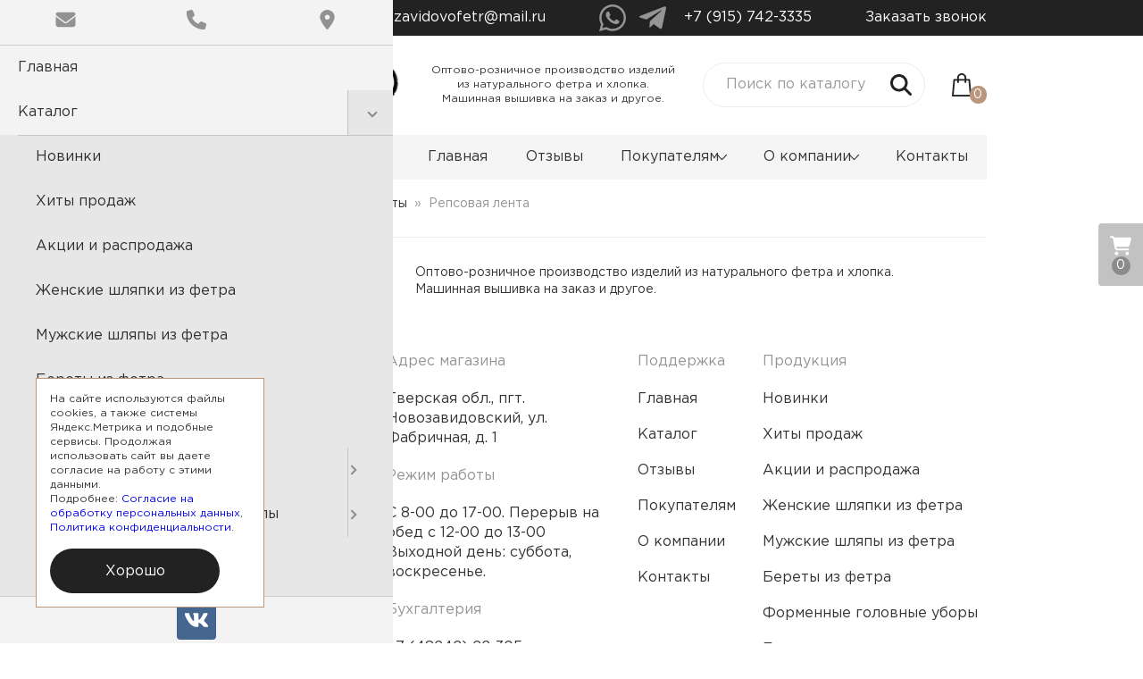

--- FILE ---
content_type: text/html; charset=utf-8
request_url: https://zavidovofetr.ru/catalog/repsovye-lenty/razmery_168.html
body_size: 9795
content:
<!DOCTYPE html>
<html lang="ru">
<head>
    <meta charset="UTF-8">
            <base href="https://zavidovofetr.ru">
    <title>Репсовая лента </title>
    <meta name='keywords' content='               '>
    <meta name='description' content='Репсовая лента: оптом и розницу. Качественная репсовая лента. Доставка по России'>

        <meta property='og:title' content='Репсовая лента '>

        <meta property='og:description' content='Репсовая лента: оптом и розницу. Качественная репсовая лента. Доставка по России'>

        <meta property='og:image' content='https://zavidovofetr.ru/netcat_files/c/Logotip_Zavidovo.JPG'>

    <meta property="og:type" content="website">
    <meta property="og:url" content= "https://zavidovofetr.ru/catalog/repsovye-lenty/razmery_168.html">
    <meta http-equiv="X-UA-Compatible" content="IE=edge">
    <meta name="viewport" content="width=device-width, initial-scale=1.0, minimum-scale=1.0">
    <meta name='cmsmagazine' content='f38835329df349b4e1be3de747079629'><!--Портал cmsmagazine.ru-->

    <!--meta name="theme-color" content="#CCCCCC"--><!-- Custom Browsers Color -->

        <link rel="icon" href="favicon.ico">
        <link rel="apple-touch-icon" href="img/favicons/apple-touch-icon-180x180.png">
    <link rel="manifest" href="manifest.webmanifest" crossorigin="use-credentials">

    <link rel="preload" href="css/mmenu.min.css" as="style">
    <link rel="preload" href="css/swiper-bundle.min.css" as="style">    
    <link rel="preload" href="css/fancybox.css" as="style">
    <link rel="preload" href="css/bundle.min.css?ver=1.0.0" as="style">
    
    <link rel="stylesheet" href="css/mmenu.min.css">
    <link rel="stylesheet" href="css/swiper-bundle.min.css">
    <link rel="stylesheet" href="css/fancybox.css">

        <link rel="stylesheet" href="css/critical.min.css?ver=1.0.0">
    <link rel="stylesheet" href="css/bundle.min.css?ver=1.0.0">
    <link rel="stylesheet" href="css/bundle.other.css?ver=1.0.0">
    

<!-- Yandex.Metrika counter -->
<script type="text/javascript">
    (function(m,e,t,r,i,k,a){
        m[i]=m[i]||function(){(m[i].a=m[i].a||[]).push(arguments)};
        m[i].l=1*new Date();
        for (var j = 0; j < document.scripts.length; j++) {if (document.scripts[j].src === r) { return; }}
        k=e.createElement(t),a=e.getElementsByTagName(t)[0],k.async=1,k.src=r,a.parentNode.insertBefore(k,a)
    })(window, document,'script','https://mc.yandex.ru/metrika/tag.js', 'ym');

    ym(38372705, 'init', {webvisor:true, trackHash:true, clickmap:true, ecommerce:"dataLayer", accurateTrackBounce:true, trackLinks:true});
</script>
<noscript><div><img src="https://mc.yandex.ru/watch/38372705" style="position:absolute; left:-9999px;" alt="" /></div></noscript>
<!-- /Yandex.Metrika counter -->



<script>
function nc_event_dispatch(b,c){var a,d=document;"function"!==typeof CustomEvent?(a=d.createEvent("CustomEvent"),a.initCustomEvent(b,!1,!1,c)):a=new CustomEvent(b,{detail:c});d.dispatchEvent(a)};
</script>
<script>
(function(l,k,m,t,u,z,G){function A(a){nc_event_dispatch("ncPartialUpdate",{newTemplateContent:a})}function B(a){var c=[],b=k.createNodeIterator(k.body,NodeFilter.SHOW_COMMENT,null,!1),d,f;for(a&&(a=H(a));d=b.nextNode();)if(f=d.nodeValue.match(I))try{var e=d[v]||(d[v]=z(f[2]));var g=e.data;var p=e.src;if(a){var n=J(a,p,g);if(!n)continue;if(!0!==n)for(var h in n)g[h]=n[h]}var C=p+w(g||{});var l=e.template;var m={start:d,seq:f[1],param:e,query:C,key:x+(l?l+"#":"")+C};y(m);c.push(m)}catch(K){q&&q.log("Partial error:",
K.message,d)}return c}function H(a){u(a)||(a=[[a]]);h(a,function(c,b){u(c)||(a[b]=c=[c]);c[0]=(""+c[0]).split(/[\s,]+/)});return a}function y(a){for(var c=[],b=a.start;b=b.nextSibling;){if(8==b.nodeType&&-1!=b.nodeValue.indexOf("/nc_partial "+a.seq))return c;c.push(b)}throw Error();}function D(a,c){var b=a.start.parentNode;h(y(a),function(a){b.removeChild(a)});var d=b.insertBefore(k.createElement("DIV"),a.start.nextSibling);d.insertAdjacentHTML("afterend",c);b.removeChild(d);E(y(a));a.param.store&&
m.setItem(a.key,c)}function J(a,c,b){var d=!1,f=!Object.keys(b).length;h(a,function(a){var g=a[1],e;if((e=-1!=a[0].indexOf(c))&&!(e=g===G||null===g&&f)&&(e=g))a:{e=b||{};for(var n in g)if(e[n]!=g[n]){e=!1;break a}e=!0}if(e)return d=a[2]||!0,!1});return d}function F(a,c,b){if(a.length){var d,f={partial:[],referer:location.toString(),json:1};h(a,function(a){d=a.param.template||d;a=a.query;var b=f.partial;-1==b.indexOf(a)&&b.push(a)});d&&(f.template=d);var e=new XMLHttpRequest;e.open("POST",(l.NETCAT_PATH||
"/netcat/")+"partial.php"+(l[v]||""));e.onreadystatechange=function(){if(4==e.readyState)if(200==e.status)try{var d=z(e.responseText);L(a,d);d.$&&M(d.$);A(d);c(d)}catch(p){q&&q.log(p),b(e)}else b(e)};e.setRequestHeader("Content-Type","application/x-www-form-urlencoded");e.send(w(f).slice(1))}}function L(a,c){h(a,function(a){a.query in c&&D(a,c[a.query])})}function M(a){var c=k.createElement("DIV");c.innerHTML=a;var b=k.createElement("DIV");h(c.childNodes,function(a){var c=a.tagName,d=N[c],g;d&&((g=
a.getAttribute(d))&&k.querySelector(c+"["+d+'="'+g+'"]')||b.appendChild(a))});b.childNodes.length&&(b.style.display="none",k.body.appendChild(b),E(b.childNodes))}function w(a,c){var b=[];for(f in a){var d=a[f];var f=t(f);c&&(f=c+"["+f+"]");u(d)?h(d,function(a){b.push(f+"[]="+t(a))}):"object"==typeof d?b=b.concat(w(d,f)):b.push(f+"="+t(d))}c||(b=b.length?"?"+b.join("&"):"");return b}function E(a){function c(a){h(a,function(a){"SCRIPT"==a.tagName?a.src?f.push(a.src):e.push(a.text):a.childNodes.length&&
c(a.childNodes)})}function b(a,b){var c=k.head,e=k.createElement("SCRIPT");a?(e.onload=e.onerror=d,e.src=a):e.appendChild(k.createTextNode(b));c.appendChild(e);c.removeChild(e)}function d(){++g>=f.length&&b(!1,e.join("\n"))}var f=[],e=[],g=-1;c(a);h(f,b);d()}function r(){}function h(a,c){for(var b=0;b<a.length&&!1!==c(a[b],b);b++);}l.nc_partial_load=function(a,c,b){F(B(a),c||r,b||r)};l.nc_partial_clear_cache=function(){for(var a in m)m.hasOwnProperty(a)&&!a.indexOf(x)&&m.removeItem(a)};k.addEventListener("DOMContentLoaded",
function(){var a=[],c={},b;h(B(),function(d){var f=d.param,e;if(f.defer){var g=!0;f.store&&null!==(e=m.getItem(d.key))&&(D(d,e),c[d.query]=e,b=!0,g=!1)}(g||f.reload)&&a.push(d)});b&&A(c);F(a,r,r)});var I=/nc_partial (\S+) ({.+})/,x="nc_partial_",v=x+"data",q=l.console,N={SCRIPT:"src",LINK:"href"}})(window,document,sessionStorage,encodeURIComponent,Array.isArray,JSON.parse);
</script>

<script>var NETCAT_PATH = '/netcat/';</script>
</head>

<body class='tpl-body-site-1 item ' style='--section-mb: 100px;--section-mb-sm: 30px;--section-p: 50px;--section-p-sm: 30px;'>

      <script>
( function () {
    'use strict';

    let loadedMetrica = false,
        timerId;

    if ( navigator.userAgent.indexOf( 'YandexMetrika' ) > -1 ) {
        loadMetrica();
    } else {
        window.addEventListener( 'scroll', loadMetrica, {passive: true} );
        window.addEventListener( 'touchstart', loadMetrica );
        document.addEventListener( 'mouseenter', loadMetrica );
        document.addEventListener( 'click', loadMetrica );
        document.addEventListener( 'DOMContentLoaded', loadFallback );
    }

    function loadFallback() {
        timerId = setTimeout( loadMetrica, 1000 );
    }

    function loadMetrica( e ) {  
        if ( loadedMetrica ) {
            return;
        }

               
        loadedMetrica = true;
        clearTimeout( timerId );

        window.removeEventListener( 'scroll', loadMetrica );
        window.removeEventListener( 'touchstart', loadMetrica );
        document.removeEventListener( 'mouseenter', loadMetrica );
        document.removeEventListener( 'click', loadMetrica );
        document.removeEventListener( 'DOMContentLoaded', loadFallback );        
    }
} )()
</script>
<div class="page">

            <div class="header__desktop-top">
    <address class="header__desktop-top-grid container">
        <div class="header__top-text-a">
          <div class="header__top-text-z" onclick="/*document.querySelector('.header__top-text').classList.toggle('hidden');*/">Доставка по всей России <svg class="arrow-down"><use xlink:href="img/sprite.svg#arrow-left"></use></svg></div>
          <div class="header__top-text hidden-"><a href="/contacts/">Адрес производства: Тверская обл., пгт. Новозавидовский, ул. Фабричная, д. 1</a></div>        </div>
        
        <div class="header__top-right">
            <a href="mailto:zavidovofetr@mail.ru" class="email nowrap link" title="Написать письмо">zavidovofetr@mail.ru</a>            <a class="whatsapp" href="https://wa.me/79157423335" onclick="ym(yaC, 'reachGoal', 'WHATSAPP'); return true;" target="_blank" title="WhatsApp" style="--logo-color: #25D366"><svg><use xlink:href="img/sprite.svg#s-whatsapp"></use></svg></a>            <a class="telegram" href="https://t.me/zavidovofetr" title="Telegram" style="--logo-color: #0088cc"><svg><use xlink:href="img/sprite.svg#s-telegram"></use></svg></a>            <a href="tel:+79157423335" class="phone nowrap link" title="Позвонить">+7 (915) 742-3335</a>            <a data-fancybox="" data-type="ajax" class="zakazzvonok" data-src="/form_fmc/api/popap/?ext_key=3ce086d4b9ff9fe959e06c6b4cd5d1b2" href="javascript:;">Заказать звонок</a>
        </div>

            </address>
</div>

<header class="header">
    <div class="header__desktop">
        <div class="container">
            <div class="header__grid">

                <a class="header__logo" href="/">                    <img src="img/logo.webp" width="300" height="80" class="img-fluid" alt="">
                </a>
                <div class="header__flex">
                    <div class="slogan">
                        Оптово-розничное производство изделий из натурального фетра и хлопка.<br>
                        Машинная вышивка на заказ и другое.
                    </div>
                </div>
                
                <div class="header__flex">
                
                                            <div class="search-wrapper">
                      <div class="search-container header__desktop-search-container">
                        <form class="nc_search" action="/search_catalog/" method="POST" id="search696d78dcc5463">
                          <input class="form-control" type="search" placeholder="Поиск по каталогу" size="20" name="search_query" value="" autocomplete="off">
                          <button class="submit" type="submit" title='Найти'><svg><use xlink:href="img/sprite.svg#search"></use></svg></button>
                        </form>
                      </div>
                      <div class="search-variants"></div>
                    </div>
                
                </div>

                <div class="header__flex">
                        	<a href="/cart/" class="korzina-v-shapke">
		<div class="schetchick ajax_count_tovar">0</div>
	</a>


                </div>

            </div>
        </div>
    </div>

    <div class="header__mobile">

        <div class="header__mobile-buttons">
            <a class="mburger mburger--squeeze" href="#mmenu" aria-label="Меню">
                <b></b>
                <b></b>
                <b></b>
            </a>
        </div>

        <a class="header__mobile-logo" href="/">            <img src="img/logo2.webp" width="113" height="30" class="img-fluid" alt="">
                    </a>
        <div class="header__mobile-buttons">
            <button data-button-name="search" class="header__mobile-button" aria-label="Поиск"><svg><use xlink:href="img/sprite.svg#search"></use></svg></button>

            <a class="header__mobile-button header__mobile-button_cart " href='/cart/' aria-label="Корзина">
                                <svg><use xlink:href="img/sprite.svg#cart"></use></svg>
                <span class='count ajax_count_tovar' style='display:none' >0</span>
            </a>
            
                        
                    </div>

        <div class="header__mobile-button-container" data-button-name="search">
            <div class="search-container header__mobile-search-container">
                <div class="search-wrapper">
                      <div class="search-container header__desktop-search-container">
                        <form class="nc_search" action="/search_catalog/" method="POST" id="search696d78dcc5f63">
                          <input class="form-control" type="search" placeholder="Поиск по каталогу" size="20" name="search_query" value="" autocomplete="off">
                          <button class="submit" type="submit" title='Найти'><svg><use xlink:href="img/sprite.svg#search"></use></svg></button>
                        </form>
                      </div>
                      <div class="search-variants"></div>
                    </div>
            </div>

                                </div>

        <div class="mmenu-html-blocks hidden">
            <div id="mmenu-top-buttons">
                                <a href="mailto:zavidovofetr@mail.ru"><svg><use xlink:href="img/sprite.svg#email"></use></svg></a>                <a  href="tel:+79157423335" onclick="ym(yaC, 'reachGoal', 'ZVONOK'); return true;"><svg><use xlink:href="img/sprite.svg#phone"></use></svg></a>                <a href='https://goo.gl/maps/1TwW6EyWpdK2'><svg><use xlink:href="img/sprite.svg#location"></use></svg></a>
            </div>
            
                <div class="socials socials__mobile">
        <a class="socials__item socials__item_vk" href="/" target="_blank" title="Вконтакте" style="--logo-color: #45668e"><svg><use xlink:href="img/sprite.svg#s-vk"></use></svg></a>                                           </div>

            <div id="mmenu-tabs">
                <a href='#panel-menu'>Меню</a>
                <!--a href='#panel-phone'>Телефоны</a-->
                <!--a href='#panel-language'>Язык</a-->
                <a href='#panel-svhelp'>Для слабовидящих</a>
            </div>

            <div id="mmenu">
                <div id="panel-menu">
                                                                    <ul><li class='inactive no-subs'><a href='/'>Главная</a></li><li class='active has-subs'><a href='/catalog/'>Каталог</a><ul><li class='inactive no-subs'><a href='/catalog/novinki/'>Новинки</a></li><li class='inactive no-subs'><a href='/catalog/hity-prodazh/'>Хиты продаж</a></li><li class='inactive no-subs'><a href='/catalog/aktsii-i-rasprodazha/'>Акции и распродажа</a></li><li class='inactive no-subs'><a href='/catalog/zhenskie-shlyapki-iz-fetra/'>Женские шляпки из фетра</a></li><li class='inactive no-subs'><a href='/catalog/muzhskie-shlyapy-iz-fetra/'>Мужские шляпы из фетра</a></li><li class='inactive no-subs'><a href='/catalog/berety-iz-fetra/'>Береты из фетра</a></li><li class='inactive no-subs'><a href='/catalog/formennye-golovnye-ubory/'>Форменные головные уборы</a></li><li class='inactive has-subs'><a href='/catalog/bannye-prinadlezhnosti/'>Банные принадлежности</a><ul><li class='inactive no-subs'><a href='/catalog/bannye-prinadlezhnosti/bannye-kolpaki/'>Банные колпаки</a></li><li class='inactive no-subs'><a href='/catalog/bannye-prinadlezhnosti/bannye-rukavitsy/'>Банные рукавицы</a></li><li class='inactive no-subs'><a href='/catalog/bannye-prinadlezhnosti/bannye-salfetki/'>Банные салфетки</a></li><li class='inactive no-subs'><a href='/catalog/bannye-prinadlezhnosti/bannye-halaty/'>Банные халаты</a></li><li class='inactive no-subs'><a href='/catalog/bannye-prinadlezhnosti/komplekty-dlya-bani/'>Комплекты для бани</a></li><li class='inactive no-subs'><a href='/catalog/bannye-prinadlezhnosti/sumki-iz-fetra/'>Сумки из фетра</a></li></ul></li><li class='inactive has-subs'><a href='/catalog/fetrovye-kolpaki-i-materialy/'>Фетровые колпаки и материалы</a><ul><li class='inactive no-subs'><a href='/catalog/fetrovye-kolpaki-i-materialy/fetrovye-kolpaki/'>Фетровые колпаки</a></li><li class='inactive no-subs'><a href='/catalog/fetrovye-kolpaki-i-materialy/materialy/'>Материалы</a></li></ul></li><li class='inactive no-subs'><a href='/catalog/mashinnaya-vyshivka/'>Машинная вышивка</a></li><li class='inactive no-subs'><a href='/catalog/sportivnaya-odezhda/'>Спортивная одежда</a></li><li class='active no-subs'><a href='/catalog/repsovye-lenty/'>Репсовые ленты</a></li></ul></li><li class='inactive no-subs'><a href='/review/'>Отзывы</a></li><li class='inactive has-subs'><span>Покупателям</span><ul><li class='inactive no-subs'><a href='/pokupatelyam/oplata-i-dostavka/'>Оплата и доставка</a></li><li class='inactive no-subs'><a href='/pokupatelyam/garantiya-i-vozvrat/'>Гарантия и возврат</a></li></ul></li><li class='inactive has-subs'><a href='/info/'>О компании</a><ul><li class='inactive no-subs'><a href='/info/vakansii/'>Вакансии</a></li><li class='inactive no-subs'><a href='/info/dokumentatsiya/'>Документация</a></li></ul></li><li class='inactive no-subs'><a href='/contacts/'>Контакты</a></li></ul>                                    </div>

                                <!-- nc_partial It1 {"src":"svhelp_mobile","data":{"nc_partial_inside_partial":true},"defer":false,"reload":false,"store":false,"template":4} --><ul id="panel-svhelp">
    <li>
        <a href="#" class="svhelp-default"><i class="fa fa-chevron-left" aria-hidden="true"></i> <span>Обычная версия сайта</span></a>
    </li>

    <li class="svhelp-item-title">
        Цветовая схема:
    </li>

    <li class="svhelp-item svhelp-theme">
        <a href="#" data-svhelp-class="svhelp-theme-white" class="item" title="Черно-белая">C</a>
        <a href="#" data-svhelp-class="svhelp-theme-dark" class="item" title="Бело-черная">C</a>
        <a href="#" data-svhelp-class="svhelp-theme-brown" class="item" title="Черно-бежевая">C</a>
        <a href="#" data-svhelp-class="svhelp-theme-blue" class="item" title="Черно-синяя">C</a>
    </li>

    <li class="svhelp-item-title">
        Размер шрифта:
    </li>

    <li class="svhelp-item svhelp-font-size">
        <a href="#" data-svhelp-class="svhelp-font-size-small" class="item" title="Средний">A</a>
        <a href="#" data-svhelp-class="svhelp-font-size-medium" class="item" title="Большой">A</a>
        <a href="#" data-svhelp-class="svhelp-font-size-big" class="item" title="Огромный">A</a>
    </li>

    <li class="svhelp-item-title">
        Шрифт:
    </li>

    <li class="svhelp-item svhelp-font">
        <a href="#" data-svhelp-class="svhelp-font-times" class="item">Times New Roman</a>
        <a href="#" data-svhelp-class="svhelp-font-arial" class="item">Arial</a>
    </li>

</ul><!-- /nc_partial It1 -->            </div>

        </div>

    </div>
</header>
        
    
    
        <!-- nc_partial t2 {"src":"menu_top","data":{},"defer":false,"reload":false,"store":false,"template":4} --><div class="menu-top">
  <div class="container ">
                    
        <nav>

          <ul class="level1">
                        
                            <li class=" 
                                                                          " >
                        
                                
                                  <a href='/' class='item '>
                      Главная                                        </a>
                
                
              </li>
                        
                            <li class=" 
                         active                          catalogb                         " >
                        
                                
                                  <a href='/catalog/' class='item '>
                      Каталог                      <svg class="submenu"><use xlink:href="img/sprite.svg#arrow-left"></use></svg>                   </a>
                
                                <ul class="level2">
                                    <li class=" 
                                                          ">

                                            
                                              <a href='/catalog/novinki/' class='item '>Новинки</a>
                                            
                      
                  </li>
                                    <li class=" 
                                                          ">

                                            
                                              <a href='/catalog/hity-prodazh/' class='item '>Хиты продаж</a>
                                            
                      
                  </li>
                                    <li class=" 
                                                          ">

                                            
                                              <a href='/catalog/aktsii-i-rasprodazha/' class='item '>Акции и распродажа</a>
                                            
                      
                  </li>
                                    <li class=" 
                                                          ">

                                            
                                              <a href='/catalog/zhenskie-shlyapki-iz-fetra/' class='item '>Женские шляпки из фетра</a>
                                            
                      
                  </li>
                                    <li class=" 
                                                          ">

                                            
                                              <a href='/catalog/muzhskie-shlyapy-iz-fetra/' class='item '>Мужские шляпы из фетра</a>
                                            
                      
                  </li>
                                    <li class=" 
                                                          ">

                                            
                                              <a href='/catalog/berety-iz-fetra/' class='item '>Береты из фетра</a>
                                            
                      
                  </li>
                                    <li class=" 
                                                          ">

                                            
                                              <a href='/catalog/formennye-golovnye-ubory/' class='item '>Форменные головные уборы</a>
                                            
                      
                  </li>
                                    <li class=" 
                                                          ">

                                            
                                              <a href='/catalog/bannye-prinadlezhnosti/' class='item '>Банные принадлежности</a>
                                            
                                            <ul class="level3">
                                                    <li class=" 
                                                                              ">
                                
                                                                                                    <a href='/catalog/bannye-prinadlezhnosti/bannye-kolpaki/' class='item'>Банные колпаки</a>
                                
                            </li>
                                                    <li class=" 
                                                                              ">
                                
                                                                                                    <a href='/catalog/bannye-prinadlezhnosti/bannye-rukavitsy/' class='item'>Банные рукавицы</a>
                                
                            </li>
                                                    <li class=" 
                                                                              ">
                                
                                                                                                    <a href='/catalog/bannye-prinadlezhnosti/bannye-salfetki/' class='item'>Банные салфетки</a>
                                
                            </li>
                                                    <li class=" 
                                                                              ">
                                
                                                                                                    <a href='/catalog/bannye-prinadlezhnosti/bannye-halaty/' class='item'>Банные халаты</a>
                                
                            </li>
                                                    <li class=" 
                                                                              ">
                                
                                                                                                    <a href='/catalog/bannye-prinadlezhnosti/komplekty-dlya-bani/' class='item'>Комплекты для бани</a>
                                
                            </li>
                                                    <li class=" 
                                                                              ">
                                
                                                                                                    <a href='/catalog/bannye-prinadlezhnosti/sumki-iz-fetra/' class='item'>Сумки из фетра</a>
                                
                            </li>
                                              </ul>
                      
                  </li>
                                    <li class=" 
                                                          ">

                                            
                                              <a href='/catalog/fetrovye-kolpaki-i-materialy/' class='item '>Фетровые колпаки и материалы</a>
                                            
                                            <ul class="level3">
                                                    <li class=" 
                                                                              ">
                                
                                                                                                    <a href='/catalog/fetrovye-kolpaki-i-materialy/fetrovye-kolpaki/' class='item'>Фетровые колпаки</a>
                                
                            </li>
                                                    <li class=" 
                                                                              ">
                                
                                                                                                    <a href='/catalog/fetrovye-kolpaki-i-materialy/materialy/' class='item'>Материалы</a>
                                
                            </li>
                                              </ul>
                      
                  </li>
                                    <li class=" 
                                                          ">

                                            
                                              <a href='/catalog/mashinnaya-vyshivka/' class='item '>Машинная вышивка</a>
                                            
                      
                  </li>
                                    <li class=" 
                                                          ">

                                            
                                              <a href='/catalog/sportivnaya-odezhda/' class='item '>Спортивная одежда</a>
                                            
                      
                  </li>
                                    <li class="selected  
                             active                              ">

                                            
                                              <a href='/catalog/repsovye-lenty/' class='item '>Репсовые ленты</a>
                                            
                      
                  </li>
                                  </ul>
                
              </li>
                        
                            <li class=" 
                                                                          " >
                        
                                
                                  <a href='/review/' class='item '>
                      Отзывы                                        </a>
                
                
              </li>
                        
                            <li class=" 
                                                                          " >
                        
                                
                                  <a href='#' class='item submenu-toggle '>
                      Покупателям                      <svg class="submenu"><use xlink:href="img/sprite.svg#arrow-left"></use></svg>                   </a>
                
                                <ul class="level2">
                                    <li class=" 
                                                          ">

                                            
                                              <a href='/pokupatelyam/oplata-i-dostavka/' class='item '>Оплата и доставка</a>
                                            
                      
                  </li>
                                    <li class=" 
                                                          ">

                                            
                                              <a href='/pokupatelyam/garantiya-i-vozvrat/' class='item '>Гарантия и возврат</a>
                                            
                      
                  </li>
                                  </ul>
                
              </li>
                        
                            <li class=" 
                                                                          " >
                        
                                
                                  <a href='/info/' class='item '>
                      О компании                      <svg class="submenu"><use xlink:href="img/sprite.svg#arrow-left"></use></svg>                   </a>
                
                                <ul class="level2">
                                    <li class=" 
                                                          ">

                                            
                                              <a href='/info/vakansii/' class='item '>Вакансии</a>
                                            
                      
                  </li>
                                    <li class=" 
                                                          ">

                                            
                                              <a href='/info/dokumentatsiya/' class='item '>Документация</a>
                                            
                      
                  </li>
                                  </ul>
                
              </li>
                        
                            <li class=" 
                                                                          " >
                        
                                
                                  <a href='/contacts/' class='item '>
                      Контакты                                        </a>
                
                
              </li>
                      </ul>

        </nav>

      </div>
</div>
<!-- /nc_partial t2 -->
            <!-- noindex -->
    
    <div class="breadcrumbs container">
                <ol itemscope='' itemtype='https://schema.org/BreadcrumbList'>
            <li itemprop='itemListElement' itemscope='' itemtype='https://schema.org/ListItem'>
                <a itemprop='item' href='/'>
                    <span itemprop='name'>Главная</span>
                    <meta itemprop='position' content='1'>
                </a>
            </li>
                                                
                                                                                                                                            <li itemprop='itemListElement' itemscope='' itemtype='https://schema.org/ListItem'>
                                <a itemprop='item' href='/catalog/'>
                                    <span itemprop='name'>Каталог</span>
                                    <meta itemprop='position' content='2' >
                                </a>
                            </li>
                                            
                                        
                                                                
                                                                                                                                            <li itemprop='itemListElement' itemscope='' itemtype='https://schema.org/ListItem'>
                                <a itemprop='item' href='/catalog/repsovye-lenty/'>
                                    <span itemprop='name'>Репсовые ленты</span>
                                    <meta itemprop='position' content='3' >
                                </a>
                            </li>
                                            
                                        
                                                                                    <li class="active"><span>Репсовая лента </span></li>
                    </ol>
    </div>
    <!-- /noindex -->

        
                
                <!-- content -->
                                                <div class='tpl-block-full tpl-component-2547' id='nc-block-ab3f6b79a0297d82aaa0079d85694a30'></div>                        
              
            <!-- nc_partial t3 {"src":"footer1","data":{},"defer":false,"reload":false,"store":false,"template":4} --><footer class="footer">
    <div class="footer__desktop">
    
        <div class="footer__grid-lin container">
            <div class="lin"></div>
        </div>

        <div class="footer__grid-top container">
            <div class="footer__logo">
                <img src="img/logo.webp" width="300" height="80" class="img-fluid" alt="">
            </div>
            <div class="footer__slogan">
                Оптово-розничное производство изделий из натурального фетра и хлопка.<br>
                Машинная вышивка на заказ и другое.
            </div>
        </div>

        <div class="footer__grid container">

            <div>
                <div class="title">Контакты для покупателей</div>
                <address class="contacts">
                    <div><a href="mailto:zavidovofetr@mail.ru" class="email nowrap link" title="Написать письмо">zavidovofetr@mail.ru</a></div>                                            <div class="phone-wrap">
                            <a href="tel:+79157423335" class="phone nowrap link" title="Позвонить">+7 (915) 742-3335</a>                                                    </div>
                                                        </address>

                
                                          
                    <div class="socials socials__desktop footer__socials">
        <div class="socials__item socials__item_whatsapp"><a href="https://wa.me/79157423335" onclick="ym(yaC, 'reachGoal', 'WHATSAPP'); return true;" target="_blank" title="WhatsApp" style="--logo-color: #25D366"><svg><use xlink:href="img/sprite.svg#s-whatsapp"></use></svg><span class="name">WhatsApp</span></a></div>                <div class="socials__item socials__item_telegram"><a href="https://t.me/zavidovofetr" title="Telegram" style="--logo-color: #0088cc"><svg><use xlink:href="img/sprite.svg#s-telegram"></use></svg><span class="name">Telegram</span></a></div>    </div>
                
                    <div class="socials socials__desktop footer__socials">
        <div class="socials__item socials__item_vk"><a href="/" target="_blank" title="Вконтакте" style="--logo-color: #45668e"><svg><use xlink:href="img/sprite.svg#s-vk"></use></svg><span class="name">Вконтакте</span></a></div>                                           </div>

            </div>
            
            <div>
                <address class="contacts">
                  <div class="title">Адрес магазина</div>
                  <div class="address">Тверская обл., пгт. Новозавидовский, ул. Фабричная, д. 1</div>                  <div class="title">Режим работы</div>
                  <div class="time">С 8-00 до 17-00. Перерыв на обед с 12-00 до 13-00<br />
Выходной день: суббота, воскресенье.</div>                  <div class="title">Бухгалтерия</div>
                  <a href="tel:+74824222305" class="phone nowrap link" title="Позвонить">+7 (48242) 22-305</a>                </address>
            </div>

										<nav class="footer__menu2">
                    <div class="title">Поддержка</div>
										<ul>

													<li class="">

																	<a href='/'><span>Главная</span></a>
								
							</li>
													<li class="">

																	<a href='/catalog/'><span>Каталог</span></a>
								
							</li>
													<li class="">

																	<a href='/review/'><span>Отзывы</span></a>
								
							</li>
													<li class="">

																	<span>Покупателям</span>
								
							</li>
													<li class="">

																	<a href='/info/'><span>О компании</span></a>
								
							</li>
													<li class="">

																	<a href='/contacts/'><span>Контакты</span></a>
								
							</li>
						
					</ul>
				</nav>
			
										<nav class="footer__menu2">
                    <div class="title">Продукция</div>
										<ul>

													<li class="">

																	<a href='/catalog/novinki/'><span>Новинки</span></a>
								
							</li>
													<li class="">

																	<a href='/catalog/hity-prodazh/'><span>Хиты продаж</span></a>
								
							</li>
													<li class="">

																	<a href='/catalog/aktsii-i-rasprodazha/'><span>Акции и распродажа</span></a>
								
							</li>
													<li class="">

																	<a href='/catalog/zhenskie-shlyapki-iz-fetra/'><span>Женские шляпки из фетра</span></a>
								
							</li>
													<li class="">

																	<a href='/catalog/muzhskie-shlyapy-iz-fetra/'><span>Мужские шляпы из фетра</span></a>
								
							</li>
													<li class="">

																	<a href='/catalog/berety-iz-fetra/'><span>Береты из фетра</span></a>
								
							</li>
													<li class="">

																	<a href='/catalog/formennye-golovnye-ubory/'><span>Форменные головные уборы</span></a>
								
							</li>
													<li class="">

																	<a href='/catalog/bannye-prinadlezhnosti/'><span>Банные принадлежности</span></a>
								
							</li>
													<li class="">

																	<a href='/catalog/fetrovye-kolpaki-i-materialy/'><span>Фетровые колпаки и материалы</span></a>
								
							</li>
													<li class="">

																	<a href='/catalog/mashinnaya-vyshivka/'><span>Машинная вышивка</span></a>
								
							</li>
													<li class="">

																	<a href='/catalog/sportivnaya-odezhda/'><span>Спортивная одежда</span></a>
								
							</li>
													<li class="selected ">

																	<span>Репсовые ленты</span>
								
							</li>
						
					</ul>
				</nav>
			
        </div>
        
        <div class="masterweb-block container">
            <div class="masterweb-block-o">
                <a href="https://mastweb.ru/" target="_blank" class="footer__mastweb">Разработка и реклама сайта<br><img src="/img/masterweb.webp" alt=""></a>
            </div>
        </div>
    </div>

    <div class="footer__mobile">
        <div class="container">
            <div class="footer__mobile-info">Обращаем ваше внимание на то, что вся информация (включая цены) на этом интернет-сайте носит исключительно информационный характер и ни при каких условиях не является публичной офертой, определяемой положениями Статьи 437 (2) ГК РФ. Компания оставляет за собой право в любое время без специального уведомления вносить изменения, удалять, исправлять, дополнять, либо любым иным способом обновлять информацию, размещенную во всех разделах данного сайта. Для получения подробной информации о стоимости, сроках и условиях поставки просьба обращаться по указанным на сайте телефонам.<br>
            <br>
            Использование любых материалов сайта в коммерческих целях разрешено только с письменного согласия владельцев ресурса. <a href="/">Узнать подробнее условия использования сайта</a>.</div>
            <div class="footer__mobile-copyright">© OАО «Фетровая Фабрика», 2026 | <a href="/map">Карта сайта</a> | <a href="/soglasie/" target="_blank" rel="nofollow">Согласие на обработку персональных данных</a> | <a href="/politika/" target="_blank" rel="nofollow">Политика конфиденциальности</a></div>
        </div>
    </div>

</footer><!-- /nc_partial t3 -->
    </div>

    <div id="preloader"><span class="spinner"></span></div>
    
    <div class="cookie-warning"></div>

    <div class="widgets-right">

            
    <div class="mini-cart-wrap2">
        <div class="mini-cart-wrap-sticky2">
            <div class="mini-cart2 mini " id="right_cart_big">
                <div class="mini-cart2-container clearfix">
                    <a class="btn-rollup" href="#">
                        <svg><use xlink:href="img/sprite.svg#cart"></use></svg>
                        <div class="count ajax_count_tovar">0</div>
                    </a>
                    <div class="text-container">
                        <div class="title">
                            Корзина покупок
                        </div>

                        <div class="tovar" id="right_cart_big_tovar_full" style="display:none">
                            <div class="tovar-count"><span id="right_cart_big_tovar_cnt">0</span> товаров</div>
                            <div class="summ">на сумму  <span id="right_cart_big_tovar_sum"></span> руб.</div>
                        </div>

                        <div id="right_cart_big_tovar_empty" ><b>Корзина пуста</b></div>

                        <a class="button oformit-zakaz" href="/cart/" id="right_cart_big_tovar_full2" style="display:none">Оформить заказ</a>

                        <a class="button2 continue" href="#">Продолжить покупки</a>

                    </div>
                </div>
            </div>
        </div>
    </div>


    </div>

        

    <div class="mini-cart3" id="bottom_basket_line"  style="display:none">
        <div class="title">
            <svg><use xlink:href="img/sprite.svg#cart"></use></svg>
            Корзина
        </div>
        <div class="count ajax_count_tovar">0</div>
        <a href="/cart/" class="button">Оформить заказ</a>
    </div>

        
    <script defer src="js/libs/jquery.min.js"></script>
    <script defer src="js/libs/mmenu.min.js"></script>
    <script defer src="js/libs/swiper-bundle.min.js"></script>
   
    
    
    <script defer src="js/libs/lazyload.min.js"></script>
    <script defer src="js/libs/js.cookie.min.js"></script>
    <script defer src="js/libs/jquery.cookie.js"></script>

        <script defer src="js/libs/infinite-ajax-scroll.min.js"></script>
    
    <script defer src="js/libs/fancybox.umd.js"></script> 
    <script defer src="js/libs/slideToggle.min.js"></script>
    <script defer src="js/app/phone-input.min.js"></script>
 
    <script defer src="js/app/common.min.js?ver=1.0.0"></script>
            <script defer src="js/app/basket.js"></script>
    <script defer src="js/app/animations.min.js?ver=1.0.0"></script>
    <script defer src="js/app/common.other.js?ver=1.0.1"></script>
    
        
           
    <script>
    function akciion() {
		document.querySelector('.infoblock-id-535').classList.remove('hidden');
        document.querySelector('.infoblock-id-524').classList.add('hidden');
	}
    function novinkion() {
		document.querySelector('.infoblock-id-524').classList.remove('hidden');
        document.querySelector('.infoblock-id-535').classList.add('hidden');
	}
    </script>
    
</body>
</html>



--- FILE ---
content_type: text/css
request_url: https://zavidovofetr.ru/css/bundle.min.css?ver=1.0.0
body_size: 23555
content:
@charset "UTF-8";
.sections3 .item .text-container ul, .footer__menu2 ul, .footer__menu ul {
  margin-top: 0;
  margin-bottom: 0;
  padding-left: 0;
  list-style: none;
}

.map-block .map-block-map:before, .contacts-block .contacts-block-item .contacts-map .contacts-map-wrap:before, .pagination-ajax-loader {
  position: absolute;
  margin: auto;
  inset: 0;
  width: 45px;
  height: 45px;
  border: 4px solid #bbb;
  border-top: 4px solid rgba(0, 0, 0, 0.1);
  border-radius: 50%;
  animation: preloader-rotate 0.8s infinite linear;
}

.sections3 .item .text-container-wrap {
  scrollbar-width: 10px;
  scrollbar-color: #888 #f1f1f1;
}
.sections3 .item .text-container-wrap::-webkit-scrollbar {
  width: 10px;
}
.sections3 .item .text-container-wrap::-webkit-scrollbar-track {
  background: #f1f1f1;
}
.sections3 .item .text-container-wrap::-webkit-scrollbar-thumb {
  background-color: #888;
  border-radius: 10px;
  border: 3px solid #f1f1f1;
}
.sections3 .item .text-container-wrap::-webkit-scrollbar-thumb :hover {
  background: #555;
}

/* example:
@media only screen and (max-width: 425px) {
   @include cols(4, 0px);
}
@media only screen and (max-width: 320px) {
   @include cols(2, 20px);
}
 */
@media (prefers-reduced-motion: no-preference) {
  .features-circles-anim .item {
    visibility: hidden;
  }
  .bounceInRight {
    animation-name: bounceInRight;
    animation-duration: 1s;
    animation-delay: calc(200ms * var(--anim-order, 0));
    animation-fill-mode: both;
    visibility: visible !important;
  }
}
@media only screen and (prefers-reduced-motion: no-preference) and (max-width: 767px) {
  .bounceInRight {
    animation-delay: 0s !important;
    /* после postcssSortMediaQueries
     animation-delay с задержкой перекрывает animation-delay: 0s
     из-за особенностей объединения @media (prefers-reduced-motion: no-preference) и @media only screen and (max-width: 767px)
     поэтому исп-ся important
     */
  }
}
@media (prefers-reduced-motion: no-preference) {
  @keyframes bounceInRight {
    from, 60%, 75%, 90%, to {
      animation-timing-function: cubic-bezier(0.215, 0.61, 0.355, 1);
    }
    from {
      opacity: 0;
      transform: translate3d(3000px, 0, 0) scaleX(3);
    }
    60% {
      opacity: 1;
      transform: translate3d(-25px, 0, 0) scaleX(1);
    }
    75% {
      transform: translate3d(10px, 0, 0) scaleX(0.98);
    }
    90% {
      transform: translate3d(-5px, 0, 0) scaleX(0.995);
    }
    to {
      transform: translate3d(0, 0, 0);
    }
  }
}
@media (prefers-reduced-motion: no-preference) {
  .text-block-two-columns-anim .text-container {
    visibility: hidden;
  }
}
@media (prefers-reduced-motion: no-preference) {
  .bounceInLeft {
    animation-name: bounceInLeft;
    animation-duration: 1s;
    animation-delay: calc(200ms * var(--anim-order, 0));
    animation-fill-mode: both;
    visibility: visible !important;
  }
}
@media only screen and (prefers-reduced-motion: no-preference) and (max-width: 767px) {
  .bounceInLeft {
    animation-delay: 0s !important;
    /* после postcssSortMediaQueries
     animation-delay с задержкой перекрывает animation-delay: 0s
     из-за особенностей объединения @media (prefers-reduced-motion: no-preference) и @media only screen and (max-width: 767px)
     поэтому исп-ся important
     */
  }
}
/*@media (prefers-reduced-motion: no-preference) {*/
/*  @keyframes bounceInLeft {*/
/*    from, 60%, 75%, 90%, to {*/
/*      animation-timing-function: cubic-bezier(0.215, 0.61, 0.355, 1);*/
/*    }*/
/*    0% {*/
/*      opacity: 0;*/
/*      transform: translate3d(-3000px, 0, 0) scaleX(3);*/
/*    }*/
/*    60% {*/
/*      opacity: 1;*/
/*      transform: translate3d(25px, 0, 0) scaleX(1);*/
/*    }*/
/*    75% {*/
/*      transform: translate3d(-10px, 0, 0) scaleX(0.98);*/
/*    }*/
/*    90% {*/
/*      transform: translate3d(5px, 0, 0) scaleX(0.995);*/
/*    }*/
/*    to {*/
/*      transform: translate3d(0, 0, 0);*/
/*    }*/
/*  }*/
/*}*/
@media (prefers-reduced-motion: no-preference) {
  .features-anim .features__item {
    visibility: hidden;
  }
}
@media (prefers-reduced-motion: no-preference) {
  .fadeIn {
    animation-name: fadeIn;
    animation-duration: 1s;
    animation-delay: calc(200ms * var(--anim-order, 0));
    animation-fill-mode: both;
    visibility: visible !important;
  }
}
@media only screen and (prefers-reduced-motion: no-preference) and (max-width: 767px) {
  .fadeIn {
    animation-delay: 0s !important;
  }
}
@media (prefers-reduced-motion: no-preference) {
  @keyframes fadeIn {
    from {
      opacity: 0;
    }
    to {
      opacity: 1;
    }
  }
}
@font-face {
  font-family: "roboto-my";
  font-display: swap;
  font-style: normal;
  font-weight: 400;
  src: url("../fonts/roboto-regular-webfont.woff2") format("woff2");
}
@font-face {
  font-family: "roboto-my";
  font-display: swap;
  font-style: normal;
  font-weight: 700;
  src: url("../fonts/roboto-bold-webfont.woff2") format("woff2");
}
@font-face {
  font-family: "roboto-my Fallback";
  font-style: normal;
  font-weight: 400;
  src: local("Arial");
  ascent-override: 105.3%;
  descent-override: 28.97%;
  line-gap-override: 0%;
  size-adjust: 100.3%;
}
@font-face {
  font-family: "roboto-my Fallback";
  font-style: normal;
  font-weight: 700;
  src: local("Arial Bold");
  ascent-override: 112.17%;
  descent-override: 30.85%;
  line-gap-override: 0%;
  size-adjust: 94.16%;
}
.footer {
  flex: none;
}

.footer__desktop {
  background-color: #EDEDED;
}
@media only screen and (max-width: 767px) {
  .footer__desktop {
    display: none;
  }
}

.footer__grid {
  display: grid;
  grid-template-columns: repeat(4, minmax(0, auto));
  gap: 15px 30px;
  justify-content: space-between;
  padding-top: 30px;
  padding-bottom: 30px;
}

.footer__socials {
  margin-top: 10px;
}

.footer__menu {
  background: var(--color-primary-600);
}
.footer__menu ul {
  display: flex;
  flex-wrap: wrap;
  justify-content: space-between;
  align-items: center;
}
.footer__menu ul > li {
  flex-grow: 1;
}
.footer__menu ul > li > a,
.footer__menu ul > li > span {
  display: flex;
  align-items: center;
  justify-content: center;
  text-align: center;
  text-decoration: none;
  min-height: 44px;
  padding: 6px 10px;
  color: #fff;
  line-height: 1.2;
  text-transform: uppercase;
}
@media only screen and (max-width: 991px) {
  .footer__menu ul > li > a,
  .footer__menu ul > li > span {
    font-size: 14px;
  }
}
@media only screen and (max-width: 767px) {
  .footer__menu ul > li > a,
  .footer__menu ul > li > span {
    margin-bottom: 15px;
  }
}
@media only screen and (max-width: 575px) {
  .footer__menu ul > li > a,
  .footer__menu ul > li > span {
    margin-bottom: 10px;
  }
}
.footer__menu ul > li > a _:-ms-input-placeholder, :root .footer__menu ul > li > a,
.footer__menu ul > li > span _:-ms-input-placeholder,
:root .footer__menu ul > li > span {
  height: 0;
}
.footer__menu ul > li > a:hover, .footer__menu ul > li.selected > span {
  background-color: var(--color-secondary-800);
}

.footer__menu2 ul > li > a,
.footer__menu2 ul > li > span {
  display: inline-block;
  line-height: 1.2;
}
.footer__menu2 ul > li:not(:last-child) > a,
.footer__menu2 ul > li:not(:last-child) > span {
  margin-bottom: 5px;
}
.footer__menu2 ul > li > a:hover, .footer__menu2 ul > li.selected > span {
  color: var(--color-primary-600);
}

.footer__mobile {
  background-color: #d8d8d8;
  display: none;
}
@media only screen and (max-width: 767px) {
  .footer__mobile {
    display: block;
  }
}
.footer__mobile > .container {
  display: flex;
  justify-content: center;
  text-align: center;
  align-items: center;
  min-height: 40px;
  line-height: 1.2;
  padding-top: 6px;
  padding-bottom: 6px;
}

.pagination {
  display: flex;
  justify-content: center;
  gap: 5px;
}
@media only screen and (max-width: 767px) {
  .pagination {
    gap: 3px;
  }
}

.pagination__item {
  width: 40px;
  height: 40px;
  display: inline-flex;
  justify-content: center;
  align-items: center;
  text-align: center;
  background: var(--white);
  color: var(--color-text-600);
  border: 1px solid var(--color-line);
  text-decoration: none;
  border-radius: 4px;
}
@media only screen and (max-width: 767px) {
  .pagination__item {
    width: 35px;
  }
}
@media only screen and (max-width: 767px) {
  .pagination__item {
    height: 35px;
  }
}
.pagination__item svg {
  height: 1em;
}
.pagination__item svg use {
  fill: var(--color-text-600);
  transition: fill 0.1s ease-in-out;
}

.pagination__item:hover,
.pagination__item_selected {
  color: #fff;
  background: var(--color-primary-600);
  border: 1px solid var(--color-primary-600);
}
.pagination__item:hover svg use,
.pagination__item_selected svg use {
  fill: #fff;
}

.pagination__item_next {
  transform: scaleX(-1);
}

.pagination-ajax {
  display: none;
}

.button-container-pagination-ajax {
  position: relative;
}

.pagination-ajax-loader {
  opacity: 0;
  top: auto;
  bottom: auto;
}

.socials {
  display: flex;
  flex-wrap: wrap;
  gap: 5px;
}

.socials__desktop .socials__item {
  width: 40px;
  height: 40px;
  border-radius: 4px;
  background: var(--logo-color);
  display: flex;
  align-items: center;
  justify-content: center;
}
.socials__desktop .socials__item svg {
  width: 65%;
  max-height: 65%;
}
.socials__desktop .socials__item svg use {
  fill: #fff;
}
.socials__desktop .socials__item:hover {
  opacity: 0.8;
}

.mm-navbar {
  justify-content: center;
}
.mm-navbar .socials__item {
  margin: 4px 2px;
  max-width: 44px;
  height: 44px;
  border-radius: 4px;
  background: var(--logo-color);
  display: flex;
  align-items: center;
  justify-content: center;
}
.mm-navbar .socials__item svg {
  width: 65%;
  max-height: 65%;
}
.mm-navbar .socials__item svg use {
  fill: #fff;
}

.socials__messengers-mobile {
  margin-left: 5px;
  margin-right: 5px;
  flex-wrap: nowrap;
}
.socials__messengers-mobile .socials__item {
  width: 35px;
  height: 35px;
  border-radius: 50%;
  background: var(--logo-color);
  display: flex;
  align-items: center;
  justify-content: center;
}
.socials__messengers-mobile .socials__item svg {
  width: 65%;
  max-height: 65%;
}
.socials__messengers-mobile .socials__item svg use {
  fill: #fff;
}

.phone-wrap {
  display: flex;
  align-items: center;
  gap: 10px;
}
.phone-wrap .whatsapp {
  width: 40px;
  height: 40px;
  border-radius: 50%;
  background: var(--logo-color);
  display: flex;
  align-items: center;
  justify-content: center;
  flex-shrink: 0;
}
.phone-wrap .whatsapp svg {
  width: 65%;
  max-height: 65%;
}
.phone-wrap .whatsapp svg use {
  fill: #fff;
}
.phone-wrap .whatsapp:hover {
  opacity: 0.8;
}
.phone-wrap:not(:last-child) {
  margin-bottom: 10px;
}

.features__item {
  display: flex;
  flex-direction: column;
  gap: 10px;
}

.features__img-container {
  display: flex;
  margin-left: auto;
  margin-right: auto;
  max-width: var(--img-width, 100px);
  max-height: var(--img-height, 100px);
  aspect-ratio: var(--aspect-ratio, 100/100);
  width: 100%;
  min-height: 1px;
}

.features__img {
  margin: auto;
}

.features__text-container {
  flex-grow: 1;
  display: flex;
  flex-direction: column;
  line-height: 1.2;
  overflow-x: clip;
  gap: 7px;
  text-align: center;
}

.features__title {
  font-weight: bold;
  text-overflow: ellipsis;
  overflow-x: clip;
}

.features__text {
  font-size: 14px;
  text-overflow: ellipsis;
  overflow-x: clip;
}

.features__item[href] {
  color: var(--color-text-600);
}
.features__item[href] .features__img-container {
  transition: opacity 0.1s ease-in-out;
}
.features__item[href] :where(.features__title, .features__text) {
  transition: color 0.1s ease-in-out;
}
.features__item[href]:hover .features__img-container {
  opacity: 0.8;
}
.features__item[href]:hover.item-padding {
  box-shadow: var(--shadow-primary);
}
.features__item[href]:hover :where(.features__title, .features__text) {
  color: var(--color-primary-600);
}

.features-horizontal__item {
  display: flex;
  align-items: center;
  gap: 5px 20px;
}
@media only screen and (max-width: 575px) {
  .features-horizontal__item {
    gap: 5px 15px;
  }
}

.features-horizontal__img-container {
  width: 25%;
  max-width: var(--img-width, 100px);
  max-height: var(--img-height, 100px);
  aspect-ratio: var(--aspect-ratio, 100/100);
  display: flex;
  align-items: center;
  justify-content: center;
  flex-shrink: 0;
}

.features-horizontal__text-container {
  flex-grow: 1;
  display: flex;
  flex-direction: column;
  line-height: 1.2;
  overflow-x: clip;
  gap: 7px;
}

.features-horizontal__title {
  font-weight: bold;
  text-overflow: ellipsis;
  overflow-x: clip;
}

.features-horizontal__text {
  font-size: 14px;
  text-overflow: ellipsis;
  overflow-x: clip;
}

.features-horizontal__item[href] {
  color: var(--color-text-600);
}
.features-horizontal__item[href] .features-horizontal__img-container {
  transition: opacity 0.1s ease-in-out;
}
.features-horizontal__item[href] :where(.features-horizontal__title, .features-horizontal__text) {
  transition: color 0.1s ease-in-out;
}
.features-horizontal__item[href]:hover .features-horizontal__img-container {
  opacity: 0.8;
}
.features-horizontal__item[href]:hover.item-padding {
  box-shadow: var(--shadow-primary);
}
.features-horizontal__item[href]:hover :where(.features-horizontal__title, .features-horizontal__text) {
  color: var(--color-primary-600);
}

/*
TODO: переверстать legacy
 */
.features-bg .item .img-container {
  display: flex;
  aspect-ratio: var(--aspect-ratio, 410/302);
}
.features-bg .item .img-container img {
  object-fit: cover;
  height: 100%;
}
.features-bg .item .text-container {
  line-height: 1.2;
  color: #fff;
  display: flex;
  flex-direction: column;
}
.features-bg .item .name,
.features-bg .item .text {
  text-overflow: ellipsis;
  overflow-x: clip;
}
.features-bg .item .name {
  font-size: clamp(
            1rem,
            0.975rem + 0.125vw,
            1.125rem
    );
}
.features-bg .item[href] .img-container {
  overflow: hidden;
}
.features-bg .item[href] .img-container :where(img, .no-img) {
  transition: all 0.2s linear;
  transform: translate3d(0, 0, 0);
}
.features-bg .item[href]:hover .img-container :where(img, .no-img) {
  transform: scale(1.1, 1.1);
}
@media only screen and (min-width: 768px) {
  .features-bg .item {
    position: relative;
  }
  .features-bg .text-container {
    position: absolute;
    left: 24px;
    right: 24px;
    bottom: 24px;
    align-items: flex-start;
  }
  .features-bg .name,
  .features-bg .text {
    padding: 7px 10px;
    background: var(--color-primary-600);
    max-width: 100%;
  }
}
@media only screen and (max-width: 767px) {
  .features-bg .item {
    display: flex;
    flex-direction: column;
  }
  .features-bg .text-container {
    flex-grow: 1;
    background: var(--color-primary-600);
    padding: 7px;
    gap: 3px;
  }
}

/*
TODO: переверстать legacy
 */
.features-circles .item {
  display: flex;
  max-width: 180px;
  max-height: 180px;
  aspect-ratio: 1/1;
  overflow: hidden;
  text-decoration: none;
  transition: all 0.6s cubic-bezier(0.165, 0.84, 0.44, 1) !important;
  background-color: var(--item_bg);
  box-shadow: 6px 8px 20px rgba(6, 7, 7, 0.1);
  border-radius: 50%;
}
.features-circles .item:hover {
  transform: scale(1.25, 1.25);
}
.features-circles .item .img-container {
  display: flex;
  margin-left: auto;
  margin-right: auto;
  max-width: var(--img-width, 180px);
  max-height: var(--img-height, 180px);
  aspect-ratio: var(--aspect-ratio, 180/180);
  width: 100%;
}
.features-circles .item .img-container img {
  margin: auto;
  width: auto;
  max-height: 100%;
}
.features-circles .item .text-container {
  margin: auto;
  text-align: center;
  line-height: 1.2;
}
.features-circles .item .count {
  font-size: 40px;
  font-weight: bold;
  text-overflow: ellipsis;
  overflow-x: clip;
}
@media only screen and (max-width: 767px) {
  .features-circles .item .count {
    font-size: 30px;
  }
}
.features-circles .item .text {
  text-overflow: ellipsis;
  overflow-x: clip;
}
.features-circles .item[href] {
  color: var(--color-text-600);
}
.features-circles .item[href]:hover {
  background: var(--color-primary-600);
  color: var(--white);
}
.features-circles.carousel-slider-custom .item {
  box-shadow: none;
  border: 1px solid var(--color-line);
}
.features-circles.carousel-slider-custom .item:hover {
  transform: none;
}

.gallery__item {
  display: flex;
  flex-direction: column;
  gap: 10px;
}
@media only screen and (max-width: 767px) {
  .gallery__item {
    gap: 7px;
  }
}
.gallery__item[data-fancybox] .gallery__img-container {
  position: relative;
}
.gallery__item[data-fancybox] .gallery__img-container:after {
  content: "";
  position: absolute;
  inset: 0;
  margin: auto;
  background-image: url("../img/sprite.svg#zoom");
  background-repeat: no-repeat;
  background-position: center;
  background-size: 45px;
  filter: drop-shadow(2px 4px 3px rgba(0, 0, 0, 0.3));
  pointer-events: none;
  transition: opacity 0.1s ease-in-out;
  opacity: 0;
}
.gallery__item:hover[data-fancybox] .gallery__img-container:after {
  opacity: 0.8;
}
.gallery__item:hover .gallery__img-container :where(img, .no-img) {
  transform: scale(1.1, 1.1);
}

.gallery__img-container {
  aspect-ratio: var(--aspect-ratio, 410/273);
  overflow: hidden;
}
.gallery__img-container :where(img, .no-img) {
  transition: all 0.2s linear;
  transform: translate3d(0, 0, 0);
}

.gallery__img {
  object-fit: cover;
  width: 100%;
  height: 100%;
}

.gallery__title {
  color: var(--color-text-600);
  text-align: center;
  line-height: 1.2;
  text-overflow: ellipsis;
  overflow-x: clip;
}

.gallery-fw__item:hover[data-fancybox] .gallery-fw__title:after {
  opacity: 0.8;
}
.gallery-fw__item:hover .gallery-fw__img-container :where(img, .no-img) {
  transform: scale(1.1, 1.1);
}

.gallery-fw__img-container {
  aspect-ratio: var(--aspect-ratio, 650/434);
  overflow: hidden;
}
.gallery-fw__img-container :where(img, .no-img) {
  transition: all 0.2s linear;
  transform: translate3d(0, 0, 0);
}

.gallery-fw__img {
  object-fit: cover;
  width: calc(100% + 1px);
  height: calc(100% + 1px);
}

.gallery-fw__title {
  font-size: clamp(
            0.875rem,
            0.825rem + 0.25vw,
            1.125rem
    );
  color: var(--color-text-600);
  text-align: center;
  line-height: 1.2;
  text-overflow: ellipsis;
  overflow-x: clip;
}

@media only screen and (min-width: 768px) {
  .gallery-fw__item {
    position: relative;
  }
  .gallery-fw__item[data-fancybox] .gallery-fw__title:after {
    content: "";
    position: absolute;
    inset: 0;
    margin: auto;
    background-image: url("../img/sprite.svg#zoom");
    background-repeat: no-repeat;
    background-position: center;
    background-size: 45px;
    filter: drop-shadow(2px 4px 3px rgba(0, 0, 0, 0.3));
    pointer-events: none;
    transition: opacity 0.1s ease-in-out;
    opacity: 0;
  }
  .gallery-fw__item[data-fancybox] .gallery-fw__title:after {
    position: relative;
    height: 45px;
    margin: unset;
    margin-top: 5px;
  }
  .gallery-fw__item:hover .gallery-fw__title {
    opacity: 1;
    background: rgba(30, 30, 30, 0.87);
  }
  .gallery-fw__title {
    position: absolute;
    pointer-events: none;
    top: 0;
    left: 0;
    width: 100%;
    height: 100%;
    display: flex;
    justify-content: center;
    flex-direction: column;
    padding: 10px;
    color: #fff;
    transition: opacity 0.1s ease-in-out, background 0.1s ease-in-out;
    opacity: 0;
  }
}
@media only screen and (max-width: 767px) {
  .gallery-fw__item {
    display: flex;
    flex-direction: column;
    gap: 7px;
  }
  .gallery-fw__title {
    padding-left: 10px;
    padding-right: 10px;
  }
}
/*
TODO: переверстать legacy
 */
/* ВИДЕОГАЛЕРЕЯ И ОТДЕЛЬНЫЙ БЛОК */
iframe, object, embed {
  border: 0;
}

.ckeditor-html5-video {
  max-width: 100%;
}
.ckeditor-html5-video.float-start {
  margin-right: 30px;
}
@media only screen and (max-width: 767px) {
  .ckeditor-html5-video.float-start {
    margin-right: 0;
  }
}
@media only screen and (max-width: 767px) {
  .ckeditor-html5-video.float-start {
    float: none;
  }
}
.ckeditor-html5-video.float-end {
  margin-left: 30px;
}
@media only screen and (max-width: 767px) {
  .ckeditor-html5-video.float-end {
    margin-left: 0;
  }
}
@media only screen and (max-width: 767px) {
  .ckeditor-html5-video.float-end {
    float: none;
  }
}
.ckeditor-html5-video.center {
  display: table;
  margin-left: auto;
  margin-right: auto;
}
.ckeditor-html5-video.aspect_ratio_original {
  overflow: hidden;
}
.ckeditor-html5-video.aspect_ratio_original video {
  display: block;
}
.ckeditor-html5-video:not(.aspect_ratio_original) {
  position: relative;
  overflow: hidden;
  background: #000;
}
.ckeditor-html5-video:not(.aspect_ratio_original):before {
  content: "";
  display: block;
}
.ckeditor-html5-video:not(.aspect_ratio_original) video {
  position: absolute;
  top: 0;
  bottom: 0;
  left: 0;
  width: 100% !important;
  height: 100% !important;
}
.ckeditor-html5-video:not(.aspect_ratio_original).aspect_ratio_16by9 {
  aspect-ratio: 16/9;
}
.ckeditor-html5-video:not(.aspect_ratio_original).aspect_ratio_21by9 {
  aspect-ratio: 21/9;
}
.ckeditor-html5-video:not(.aspect_ratio_original).aspect_ratio_4by3 {
  aspect-ratio: 4/3;
}
.ckeditor-html5-video:not(.aspect_ratio_original).aspect_ratio_1by1 {
  aspect-ratio: 1/1;
}

.video-container {
  max-width: 100%;
  position: relative;
  overflow: hidden;
  background: #000;
}
.video-container iframe, .video-container object, .video-container embed {
  position: absolute;
  top: 0;
  bottom: 0;
  left: 0;
  width: 100% !important;
  height: 100% !important;
}
.video-container, .video-container.aspect_ratio_16by9 {
  aspect-ratio: 16/9;
}
.video-container.aspect_ratio_21by9 {
  aspect-ratio: 21/9;
}
.video-container.aspect_ratio_4by3 {
  aspect-ratio: 4/3;
}
.video-container.aspect_ratio_1by1 {
  aspect-ratio: 1/1;
}
.video-container.float-start {
  width: 100%;
  margin-right: 30px;
}
@media only screen and (max-width: 767px) {
  .video-container.float-start {
    margin-right: 0;
  }
}
@media only screen and (max-width: 767px) {
  .video-container.float-start {
    float: none;
  }
}
.video-container.float-end {
  width: 100%;
  margin-left: 30px;
}
@media only screen and (max-width: 767px) {
  .video-container.float-end {
    margin-left: 0;
  }
}
@media only screen and (max-width: 767px) {
  .video-container.float-end {
    float: none;
  }
}
.video-container.center {
  margin-left: auto;
  margin-right: auto;
}
.video-container.fullwidth {
  width: 100%;
}

.video-block .item {
  display: flex;
  flex-direction: column;
}
.video-block .item .name {
  line-height: 1.2;
  padding: 10px;
  color: #fff;
  background: var(--color-primary-600);
  text-overflow: ellipsis;
  overflow-x: clip;
  display: flex;
  justify-content: center;
  align-items: center;
  text-align: center;
  flex-grow: 1;
}

.video-block-fancybox .item {
  display: flex;
  flex-direction: column;
}
.video-block-fancybox .item .img-container {
  display: flex;
  margin-left: auto;
  margin-right: auto;
  width: 100%;
}
.video-block-fancybox .item .img-container, .video-block-fancybox .item .img-container.aspect_ratio_16by9 {
  aspect-ratio: 16/9;
}
.video-block-fancybox .item .img-container.aspect_ratio_21by9 {
  aspect-ratio: 21/9;
}
.video-block-fancybox .item .img-container.aspect_ratio_21by9 img {
  height: 100%;
}
.video-block-fancybox .item .img-container.aspect_ratio_4by3 {
  aspect-ratio: 4/3;
}
.video-block-fancybox .item .img-container.aspect_ratio_1by1 {
  aspect-ratio: 1/1;
}
.video-block-fancybox .item .img-container img {
  margin: auto;
  width: auto;
  max-height: 100%;
}
.video-block-fancybox .item .name {
  line-height: 1.2;
  text-align: center;
  padding: 10px;
  color: #fff;
  background: var(--color-primary-600);
  text-overflow: ellipsis;
  overflow-x: clip;
  display: flex;
  justify-content: center;
  align-items: center;
  flex-grow: 1;
}
.video-block-fancybox .item video {
  display: none;
}

.video-block-fancybox .item[data-fancybox] .img-container,
.video-container-fancybox.img-container {
  position: relative;
}
.video-block-fancybox .item[data-fancybox] .img-container:after,
.video-container-fancybox.img-container:after {
  content: "";
  position: absolute;
  inset: 0;
  margin: auto;
  background-image: url("../img/sprite.svg#zoom");
  background-repeat: no-repeat;
  background-position: center;
  background-size: 45px;
  filter: drop-shadow(2px 4px 3px rgba(0, 0, 0, 0.3));
  pointer-events: none;
  transition: opacity 0.1s ease-in-out;
  opacity: 0;
}
.video-block-fancybox .item[data-fancybox] .img-container:after,
.video-container-fancybox.img-container:after {
  background-image: url("../img/sprite.svg#play");
  opacity: 1;
}

.video-block-fancybox .item[data-fancybox]:hover .img-container:after {
  opacity: 0.8;
}

.video-container-fancybox {
  max-width: 100%;
}
.video-container-fancybox.float-start {
  width: 100%;
  margin-right: 30px;
}
@media only screen and (max-width: 767px) {
  .video-container-fancybox.float-start {
    margin-right: 0;
  }
}
@media only screen and (max-width: 767px) {
  .video-container-fancybox.float-start {
    float: none;
  }
}
.video-container-fancybox.float-end {
  width: 100%;
  margin-left: 30px;
}
@media only screen and (max-width: 767px) {
  .video-container-fancybox.float-end {
    margin-left: 0;
  }
}
@media only screen and (max-width: 767px) {
  .video-container-fancybox.float-end {
    float: none;
  }
}
.video-container-fancybox.center {
  margin-left: auto;
  margin-right: auto;
  display: table;
}
.video-container-fancybox.fullwidth {
  display: block;
}
.video-container-fancybox.fullwidth img {
  width: 100%;
}

/* /ВИДЕОГАЛЕРЕЯ И ОТДЕЛЬНЫЙ БЛОК */
/*
TODO: переверстать legacy
 */
.sections .item {
  display: block;
  text-align: center;
}
.sections .item .img-border {
  padding: 10px;
  border: 1px solid var(--color-line);
  background: var(--white);
  transition: box-shadow 0.1s ease-in-out;
}
@media only screen and (max-width: 575px) {
  .sections .item .img-border {
    padding: 5px;
  }
}
.sections .item .img-container {
  display: flex;
  margin-left: auto;
  margin-right: auto;
  max-width: var(--img-width, 410px);
  max-height: var(--img-height, 257px);
  aspect-ratio: var(--aspect-ratio, 410/257);
  width: 100%;
}
.sections .item .img-container img {
  margin: auto;
  width: auto;
  max-height: 100%;
}
.sections .item .name {
  display: block;
  color: var(--color-text-600);
  line-height: 1.2;
  transition: color 0.1s ease-in-out;
  text-overflow: ellipsis;
  overflow-x: clip;
  margin-top: 10px;
}
@media only screen and (max-width: 575px) {
  .sections .item .name {
    margin-top: 7px;
  }
}
.sections .item:hover .img-border {
  box-shadow: var(--shadow-secondary);
}
.sections .item:hover .name {
  color: var(--color-primary-600);
}

/*
TODO: переверстать legacy
 */
.sections2 .item {
  border: 1px solid var(--color-line);
  background: var(--white);
}
.sections2 .item .img-container {
  display: flex;
  margin-left: auto;
  margin-right: auto;
  max-width: var(--img-width, 545px);
  max-height: var(--img-height, 402px);
  aspect-ratio: var(--aspect-ratio, 545/402);
  width: 100%;
}
.sections2 .item .img-container img {
  margin: auto;
  width: auto;
  max-height: 100%;
}
.sections2 .item .img-container[href] {
  overflow: hidden;
  display: block;
}
.sections2 .item .img-container[href] :where(img, .no-img) {
  transition: all 0.2s linear;
  transform: translate3d(0, 0, 0);
}
.sections2 .item .img-container[href]:hover :where(img, .no-img) {
  transform: scale(1.1, 1.1);
}
.sections2 .item .text-container {
  line-height: 1.2;
}
.sections2 .item .name {
  display: flex;
  align-items: center;
  font-size: 18px;
  min-height: 55px;
  padding: 5px 15px;
  padding: 5px 15px;
  color: var(--white);
  background: var(--color-primary-600);
  text-overflow: ellipsis;
  overflow-x: clip;
  text-decoration: none;
}
@media only screen and (max-width: 991px) {
  .sections2 .item .name {
    font-size: 16px;
  }
}
@media only screen and (max-width: 767px) {
  .sections2 .item .name {
    font-size: 16px;
  }
}
@media only screen and (max-width: 991px) {
  .sections2 .item .name {
    min-height: 45px;
  }
}
@media only screen and (max-width: 767px) {
  .sections2 .item .name {
    min-height: 40px;
  }
}
@media only screen and (max-width: 575px) {
  .sections2 .item .name {
    padding: 10px;
  }
}
.sections2 .item .name:hover {
  background-color: var(--color-primary-800);
}
.sections2 .item .text {
  padding: 15px;
}
@media only screen and (max-width: 575px) {
  .sections2 .item .text {
    padding: 10px;
  }
}

.sections3 .item {
  position: relative;
  overflow: hidden;
  aspect-ratio: 610/270;
  text-decoration: none;
  display: flex;
  align-items: center;
  justify-content: center;
  transition: box-shadow 0.1s ease-in-out;
  box-shadow: var(--shadow-secondary);
  background-size: cover;
}
.sections3 .item:before {
  content: "";
  position: absolute;
  top: 0;
  left: 0;
  width: 100%;
  height: 100%;
  background: linear-gradient(0deg, rgba(32, 47, 47, 0.5), rgba(32, 47, 47, 0.5));
}
.sections3 .item .name2 {
  display: flex;
  flex-direction: column;
  align-items: center;
  padding: 15px;
  font-weight: 700;
  font-size: clamp(
            1rem,
            0.95rem + 0.25vw,
            1.25rem
    );
  color: var(--color-primary-600);
  line-height: 1.1;
  text-overflow: ellipsis;
  overflow: hidden;
}
.sections3 .item .text-container {
  display: flex;
  flex-direction: column;
  justify-content: space-between;
  position: absolute;
  top: 0;
  left: 0;
  width: 100%;
  height: 100%;
  background: #fff;
  opacity: 0;
  transition: opacity 0.1s ease-in-out;
  padding: 30px;
}
@media only screen and (max-width: 991px) {
  .sections3 .item .text-container {
    display: none;
  }
}
@media only screen and (max-width: 1359px) {
  .sections3 .item .text-container {
    padding: 15px;
  }
}
@media only screen and (max-width: 767px) {
  .sections3 .item .text-container {
    padding: 10px;
  }
}
.sections3 .item .text-container.active {
  display: block;
  opacity: 1;
}
.sections3 .item .text-container .name {
  display: block;
  font-size: clamp(
            1rem,
            0.95rem + 0.25vw,
            1.25rem
    );
  font-weight: bold;
  color: var(--color-text-800);
  text-align: center;
  line-height: 1.1;
  margin-bottom: 15px;
}
@media only screen and (max-width: 1359px) {
  .sections3 .item .text-container .name {
    margin-bottom: 5px;
  }
}
.sections3 .item .text-container .name:hover {
  color: var(--color-primary-600);
  text-decoration: none;
}
@media only screen and (max-width: 1359px) {
  .sections3 .item .text-container ul {
    font-size: 14px;
  }
}
.sections3 .item .text-container ul li {
  display: flex;
}
.sections3 .item .text-container ul li a {
  display: inline-block;
  color: var(--color-text-600);
  text-overflow: ellipsis;
  overflow: hidden;
  line-height: 1.2;
}
.sections3 .item .text-container ul li a:hover {
  color: var(--color-primary-600);
  text-decoration: none;
}
.sections3 .item .text-container ul li:not(:last-child) {
  margin-bottom: 8px;
}
.sections3 .item .text-container-wrap {
  overflow: auto;
}
.sections3 .item:hover {
  box-shadow: var(--shadow-primary);
}
.sections3 .item:hover .text-container {
  opacity: 1;
  transition: opacity 0.1s ease-in-out;
}

.form-control {
  padding: 6px 12px;
  border: 1px solid var(--color-line);
  transition: border ease-in-out 0.2s, box-shadow ease-in-out 0.2s;
  height: 40px;
  border-radius: 0;
  overflow-x: clip;
  text-overflow: ellipsis;
}
.form-control:focus-visible {
  outline: none;
  border-color: var(--color-primary-600);
}

.form-control_select {
  background-color: var(--white);
  text-overflow: ellipsis;
  overflow-x: clip;
  padding: 6px 25px 6px 14px;
  appearance: none;
  background-image: url("../img/sprite.svg#arrow-select");
  background-repeat: no-repeat;
  background-position: right 9px center;
  background-size: 11px auto;
  color: var(--color-text-600);
}

option {
  font-size: 14px;
}

.form-control_textarea {
  height: 4.5rem;
  min-height: 40px;
  resize: vertical;
}

.form-control_file {
  font-size: 14px;
  padding: 0;
  border: none;
}

label,
input[type=radio],
input[type=checkbox] {
  cursor: pointer;
}

.checkbox {
  display: flex;
  align-items: center;
  gap: 10px;
  line-height: 1.1;
}
.checkbox:not(:last-child) {
  margin-bottom: 15px;
}

.checkbox__input {
  width: 18px;
  height: 18px;
  accent-color: var(--color-primary-600);
  flex-shrink: 0;
}

.checkbox_custom:hover .checkbox__ico {
  opacity: 0.6;
}
.checkbox_custom .checkbox__ico {
  width: 18px;
  height: 18px;
  border: 2px solid #6e6e6e;
  transition: opacity 0.1s ease-in-out, border 0.1s ease-in-out;
  border-radius: 2px;
  display: flex;
  align-items: center;
  justify-content: center;
  flex-shrink: 0;
}
.checkbox_custom .checkbox__ico svg {
  opacity: 0;
  width: 12px;
  height: 12px;
}
.checkbox_custom .checkbox__ico svg use {
  fill: #6e6e6e;
  transition: fill 0.1s ease-in-out;
}
.checkbox_custom .checkbox__input {
  position: absolute;
  width: 1px;
  height: 1px;
  overflow: hidden;
  clip: rect(0 0 0 0);
}
.checkbox_custom .checkbox__input:focus-visible + .checkbox__ico {
  outline: 2px solid var(--orange);
}
.checkbox_custom .checkbox__input:checked + .checkbox__ico svg {
  opacity: 1;
}
.checkbox_custom .checkbox__input:checked:not(:disabled) + .checkbox__ico {
  border: 2px solid var(--color-primary-600);
}
.checkbox_custom .checkbox__input:checked:not(:disabled) + .checkbox__ico svg use {
  fill: var(--color-primary-600);
}
.checkbox_custom .checkbox__input:disabled + .checkbox__ico {
  opacity: 0.4;
}

.checkbox_disabled {
  cursor: not-allowed;
}

.radio {
  display: flex;
  align-items: center;
  gap: 10px;
  line-height: 1.1;
}
.radio:not(:last-child) {
  margin-bottom: 15px;
}

.radio__input {
  width: 18px;
  height: 18px;
  accent-color: var(--color-primary-600);
  flex-shrink: 0;
}

.radio_custom:hover .radio__ico {
  opacity: 0.6;
}
.radio_custom .radio__ico {
  width: 18px;
  height: 18px;
  border: 2px solid #6e6e6e;
  transition: opacity 0.1s ease-in-out, border 0.1s ease-in-out;
  border-radius: 50%;
  display: flex;
  align-items: center;
  justify-content: center;
  flex-shrink: 0;
}
.radio_custom .radio__ico:before {
  background-color: #6e6e6e;
  width: 10px;
  height: 10px;
  border-radius: 50%;
  content: "";
  opacity: 0;
  transition: opacity 0.1s ease-in-out;
}
.radio_custom .radio__input {
  position: absolute;
  width: 1px;
  height: 1px;
  overflow: hidden;
  clip: rect(0 0 0 0);
}
.radio_custom .radio__input:focus-visible + .radio__ico {
  outline: 2px solid var(--orange);
}
.radio_custom .radio__input:checked + .radio__ico:before {
  opacity: 1;
}
.radio_custom .radio__input:checked:not(:disabled) + .radio__ico {
  border: 2px solid var(--color-primary-600);
}
.radio_custom .radio__input:checked:not(:disabled) + .radio__ico:before {
  background-color: var(--color-primary-600);
}
.radio_custom .radio__input:disabled + .radio__ico {
  opacity: 0.4;
}

.radio_disabled {
  cursor: not-allowed;
}

.form__title {
  font-size: clamp(
            1.125rem,
            1.05rem + 0.375vw,
            1.5rem
    );
  line-height: 1.2;
  margin-bottom: 15px;
}

.form__field {
  display: grid;
  grid-template-columns: minmax(0, 1fr);
  gap: 5px 10px;
  align-items: center;
}

.form__field_named {
  grid-template-columns: 25% minmax(0, 1fr);
}
.form__field_named .form__feedback {
  grid-column: 2/-1;
}

.form__field_named-top {
  align-items: flex-start;
}
.form__field_named-top .form__label-name {
  margin-top: 0.5em;
}

.form__field_error {
  color: var(--red-800);
}
.form__field_error .form-control {
  border-color: var(--red-800);
}
.form__field_error .form__feedback {
  display: block;
}

.form__field_personal {
  font-size: 13px;
}
.form__field_personal .checkbox {
  margin-bottom: 0;
  color: var(--color-text-600);
}
.form__field_personal .form__feedback {
  font-size: 13px;
}

.form__label-name {
  line-height: 1.1;
  text-overflow: ellipsis;
  overflow: clip;
}
.form__label-name span {
  color: var(--orange);
  white-space: pre;
}

.form__feedback {
  line-height: 1.1;
  font-size: 14px;
  display: none;
}

@media only screen and (max-width: 575px) {
  .form__field_named {
    grid-template-columns: minmax(0, 1fr);
  }
  .form__field_named .form__feedback {
    grid-column: auto;
  }
  .form__label-name {
    display: none;
  }
  .form__feedback {
    font-size: 12px;
  }
}
.modal {
  width: 360px;
  max-width: 100%;
}
.modal .form__title {
  text-align: center;
}
.modal .form__field:not(:last-child) {
  margin-bottom: 10px;
}
.modal .form__label-name {
  font-size: 14px;
}
.modal .form__button {
  display: flex;
  margin-left: auto;
  margin-right: auto;
}

.modal_success {
  width: 240px;
}
.modal_success .modal__text {
  margin-bottom: 15px;
  text-align: center;
}

.modal_widget-phone {
  width: 290px;
}
.modal_widget-phone .form__title {
  font-size: clamp(
            1rem,
            0.975rem + 0.125vw,
            1.125rem
    );
}
.modal_widget-phone .form__button {
  width: 100%;
}

.modal_faq .form__field:not(:last-child) {
  margin-bottom: 15px;
}
@media only screen and (max-width: 575px) {
  .modal_faq .form__field:not(:last-child) {
    margin-bottom: 10px;
  }
}
.modal_faq .form__field_named {
  grid-template-columns: minmax(0, 1fr);
}
.modal_faq .form__field_named-top .form__label-name {
  margin-top: 0;
}
.modal_faq .form__feedback {
  grid-column: auto;
}

.modal_order .form__field_img img {
  max-height: 100px;
}

.modal-slide {
  max-width: 1000px;
  text-align: center;
}
.modal-slide .text-container {
  margin-top: 15px;
}
.modal-slide .title {
  font-size: 32px;
}
@media only screen and (max-width: 767px) {
  .modal-slide .title {
    font-size: 20px;
  }
}
.modal-slide .text {
  margin-top: 10px;
}
.modal-slide .button {
  margin-top: 10px;
}

.form-grid .form {
  display: grid;
  grid-template-columns: repeat(4, minmax(0, 1fr));
  gap: 15px 30px;
  align-items: flex-start;
}
@media only screen and (max-width: 991px) {
  .form-grid .form {
    grid-template-columns: repeat(3, minmax(0, 1fr));
  }
}
@media only screen and (max-width: 767px) {
  .form-grid .form {
    gap: 15px;
  }
}
@media only screen and (max-width: 575px) {
  .form-grid .form {
    grid-template-columns: repeat(1, minmax(0, 1fr));
  }
}
.form-grid .form .form__title {
  grid-column: 1/-1;
}
.form-grid .form .form__field_personal {
  grid-column: 1/-1;
}
@media only screen and (max-width: 575px) {
  .form-grid .form .form__field {
    width: 300px;
    margin-left: auto;
    margin-right: auto;
  }
}
.form-grid .form .form-control,
.form-grid .form .form__button {
  width: 100%;
  min-height: 50px;
}
@media only screen and (max-width: 1359px) {
  .form-grid .form .form-control,
  .form-grid .form .form__button {
    min-height: 44px;
  }
}
@media only screen and (max-width: 767px) {
  .form-grid .form .form-control,
  .form-grid .form .form__button {
    min-height: 40px;
  }
}
@media only screen and (max-width: 575px) {
  .form-grid .form .form-control,
  .form-grid .form .form__button {
    width: 300px;
    margin-left: auto;
    margin-right: auto;
  }
}

.form-inline .form__field:not(:last-child) {
  margin-bottom: 10px;
}
.form-inline .form__field,
.form-inline .form__button {
  width: 350px;
  max-width: 100%;
  margin-left: auto;
  margin-right: auto;
}
.form-inline .form__button {
  display: flex;
  margin-bottom: 10px;
}
.form-inline .form-control {
  width: 100%;
}
.form-inline .form-control,
.form-inline .form__button {
  min-height: 50px;
}
@media only screen and (max-width: 1359px) {
  .form-inline .form-control,
  .form-inline .form__button {
    min-height: 44px;
  }
}
@media only screen and (max-width: 767px) {
  .form-inline .form-control,
  .form-inline .form__button {
    min-height: 40px;
  }
}

.cart-page-order .form__field:not(:last-child) {
  margin-bottom: 15px;
}
@media only screen and (max-width: 575px) {
  .cart-page-order .form__field:not(:last-child) {
    margin-bottom: 10px;
  }
}
.cart-page-order .form__field_named {
  grid-template-columns: minmax(0, 1fr);
}
.cart-page-order .form__feedback {
  grid-column: auto;
}

.slider .swiper-slide {
  box-sizing: border-box;
}
.slider .swiper-slide-wrap {
  aspect-ratio: 1290/500;
  display: grid;
  grid-template-columns: repeat(2, minmax(0, 1fr));
  align-items: center;
  gap: 30px;
  padding-top: 30px;
  padding-bottom: 30px;
}
@media only screen and (max-width: 767px) {
  .slider .swiper-slide-wrap {
    gap: 15px;
  }
}
@media only screen and (max-width: 991px) {
  .slider .swiper-slide-wrap {
    padding-bottom: 55px;
  }
}
.slider .text-container {
  display: flex;
  flex-direction: column;
  justify-content: center;
  gap: 20px;
}
.slider .title {
  font-weight: 700;
  line-height: 100%;
  font-size: clamp(
            1rem,
            0.6375rem + 1.8125vw,
            2.8125rem
    );
  text-overflow: ellipsis;
  overflow-x: clip;
}
.slider .text {
  line-height: 130%;
  font-size: clamp(
            0.875rem,
            0.7375rem + 0.6875vw,
            1.5625rem
    );
  text-overflow: ellipsis;
  overflow-x: clip;
}
.slider .button {
  width: 200px;
  margin-top: 30px;
}
@media only screen and (max-width: 767px) {
  .slider .button {
    margin-top: 0;
  }
}
.slider .img-container {
  aspect-ratio: var(--aspect-ratio, 630/500);
  background-size: cover;
  position: relative;
}
.slider .nav-blocks {
  bottom: 30px;
  position: absolute;
  margin-left: auto;
  margin-right: auto;
  left: 0;
  right: 0;
  display: flex;
  align-items: center;
  justify-content: center;
  gap: 30px;
}
@media only screen and (max-width: 767px) {
  .slider .nav-blocks {
    bottom: 15px;
  }
}
.slider .swiper-button-prev-custom,
.slider .swiper-button-next-custom {
  z-index: 10;
}
.slider .swiper-button-prev-custom svg,
.slider .swiper-button-next-custom svg {
  width: 18px;
  height: 30px;
}
.slider .swiper-button-prev-custom svg use,
.slider .swiper-button-next-custom svg use {
  fill: var(--color-text-600);
  transition: fill 0.1s ease-in-out;
}
.slider .swiper-button-prev-custom:hover svg use,
.slider .swiper-button-next-custom:hover svg use {
  fill: var(--color-primary-600);
}
.slider .swiper-button-prev-custom:active svg use,
.slider .swiper-button-next-custom:active svg use {
  fill: var(--color-text-600);
}
.slider .swiper-button-next-custom {
  transform: scale(-1, 1);
}
.slider .swiper-pagination-custom2 {
  gap: 7px;
  min-width: 100px;
  display: flex;
  justify-content: center;
  z-index: 10;
}
.slider .swiper-pagination-bullet-custom {
  width: 15px;
  height: 15px;
  background: var(--color-text-400);
  border-radius: 50%;
  transition: background 0.1s ease-in-out;
}
.slider .swiper-pagination-bullet-custom:hover,
.slider .swiper-pagination-bullet-active-custom {
  background: var(--color-text-800);
}

@media only screen and (max-width: 575px) {
  .slider-bg .container {
    padding-left: 0;
    padding-right: 0;
  }
}
.slider-bg .swiper-slide {
  box-sizing: border-box;
  height: auto;
}
.slider-bg .swiper-slide .swiper-slide-wrap {
  aspect-ratio: var(--aspect-ratio, 1290/500);
  display: flex;
  justify-content: center;
  flex-direction: column;
  gap: 20px;
  position: relative;
  padding-top: 50px;
  padding-bottom: 50px;
  padding-left: 30px;
  padding-right: 30px;
  background-size: cover;
}
@media only screen and (max-width: 575px) {
  .slider-bg .swiper-slide .swiper-slide-wrap {
    padding-left: 15px;
    padding-right: 15px;
  }
}
.slider-bg .swiper-slide .swiper-slide-wrap:before {
  content: "";
  width: 100%;
  height: 100%;
  position: absolute;
  top: 0;
  left: 0;
  background: linear-gradient(0deg, rgba(32, 47, 47, 0.6), rgba(32, 47, 47, 0.6));
}
.slider-bg .swiper-slide .title,
.slider-bg .swiper-slide .text,
.slider-bg .swiper-slide .button {
  position: relative;
}
.slider-bg .swiper-slide .title {
  font-weight: 700;
  line-height: 100%;
  color: var(--color-primary-600);
  font-size: clamp(
            1rem,
            0.6375rem + 1.8125vw,
            2.8125rem
    );
  text-overflow: ellipsis;
  overflow-x: clip;
}
.slider-bg .swiper-slide .text {
  line-height: 130%;
  font-size: clamp(
            0.875rem,
            0.7375rem + 0.6875vw,
            1.5625rem
    );
  color: #fff;
  text-overflow: ellipsis;
  overflow-x: clip;
}
.slider-bg .swiper-slide .button {
  width: 200px;
  margin-top: 30px;
}
@media only screen and (max-width: 767px) {
  .slider-bg .swiper-slide .button {
    margin-top: 0;
  }
}
.slider-bg .nav-blocks {
  bottom: 30px;
  position: absolute;
  margin-left: auto;
  margin-right: auto;
  left: 0;
  right: 0;
  display: flex;
  align-items: center;
  justify-content: center;
  gap: 30px;
}
@media only screen and (max-width: 767px) {
  .slider-bg .nav-blocks {
    bottom: 15px;
  }
}
.slider-bg .swiper-button-prev-custom,
.slider-bg .swiper-button-next-custom {
  z-index: 10;
}
.slider-bg .swiper-button-prev-custom svg,
.slider-bg .swiper-button-next-custom svg {
  width: 18px;
  height: 30px;
}
.slider-bg .swiper-button-prev-custom svg use,
.slider-bg .swiper-button-next-custom svg use {
  fill: var(--color-text-600);
  transition: fill 0.1s ease-in-out;
}
.slider-bg .swiper-button-prev-custom:hover svg use,
.slider-bg .swiper-button-next-custom:hover svg use {
  fill: var(--color-primary-600);
}
.slider-bg .swiper-button-prev-custom:active svg use,
.slider-bg .swiper-button-next-custom:active svg use {
  fill: var(--color-text-600);
}
.slider-bg .swiper-button-next-custom {
  transform: scale(-1, 1);
}
.slider-bg .swiper-pagination-custom2 {
  gap: 7px;
  min-width: 100px;
  display: flex;
  justify-content: center;
  z-index: 10;
}
.slider-bg .swiper-pagination-bullet-custom {
  width: 15px;
  height: 15px;
  background: var(--color-text-400);
  border-radius: 50%;
  transition: background 0.1s ease-in-out;
}
.slider-bg .swiper-pagination-bullet-custom:hover,
.slider-bg .swiper-pagination-bullet-active-custom {
  background: var(--color-text-800);
}

.slider-bg-fw .swiper-slide {
  box-sizing: border-box;
  position: relative;
  height: auto;
  background-size: cover;
}
.slider-bg-fw .swiper-slide:before {
  content: "";
  width: 100%;
  height: 100%;
  position: absolute;
  top: 0;
  left: 0;
  background: linear-gradient(0deg, rgba(32, 47, 47, 0.6), rgba(32, 47, 47, 0.6));
}
.slider-bg-fw .swiper-slide .swiper-slide-wrap {
  aspect-ratio: var(--aspect-ratio, 1290/500);
  display: flex;
  justify-content: center;
  flex-direction: column;
  gap: 20px;
  position: relative;
  padding-top: 50px;
  padding-bottom: 50px;
}
.page__two-columns .slider-bg-fw .swiper-slide .swiper-slide-wrap {
  padding-left: 30px;
  padding-right: 30px;
}
@media only screen and (max-width: 575px) {
  .page__two-columns .slider-bg-fw .swiper-slide .swiper-slide-wrap {
    padding-left: 15px;
    padding-right: 15px;
  }
}
.slider-bg-fw .swiper-slide .title {
  font-weight: 700;
  line-height: 100%;
  color: var(--color-primary-600);
  font-size: clamp(
            1rem,
            0.6375rem + 1.8125vw,
            2.8125rem
    );
  text-overflow: ellipsis;
  overflow-x: clip;
}
.slider-bg-fw .swiper-slide .text {
  line-height: 130%;
  font-size: clamp(
            0.875rem,
            0.7375rem + 0.6875vw,
            1.5625rem
    );
  color: #fff;
  text-overflow: ellipsis;
  overflow-x: clip;
}
.slider-bg-fw .swiper-slide .button {
  width: 200px;
  margin-top: 30px;
}
@media only screen and (max-width: 767px) {
  .slider-bg-fw .swiper-slide .button {
    margin-top: 0;
  }
}
.slider-bg-fw .nav-blocks {
  bottom: 30px;
  position: absolute;
  margin-left: auto;
  margin-right: auto;
  left: 0;
  right: 0;
  display: flex;
  align-items: center;
  justify-content: center;
  gap: 30px;
}
@media only screen and (max-width: 767px) {
  .slider-bg-fw .nav-blocks {
    bottom: 15px;
  }
}
.slider-bg-fw .swiper-button-prev-custom,
.slider-bg-fw .swiper-button-next-custom {
  z-index: 10;
}
.slider-bg-fw .swiper-button-prev-custom svg,
.slider-bg-fw .swiper-button-next-custom svg {
  width: 18px;
  height: 30px;
}
.slider-bg-fw .swiper-button-prev-custom svg use,
.slider-bg-fw .swiper-button-next-custom svg use {
  fill: var(--color-text-600);
  transition: fill 0.1s ease-in-out;
}
.slider-bg-fw .swiper-button-prev-custom:hover svg use,
.slider-bg-fw .swiper-button-next-custom:hover svg use {
  fill: var(--color-primary-600);
}
.slider-bg-fw .swiper-button-prev-custom:active svg use,
.slider-bg-fw .swiper-button-next-custom:active svg use {
  fill: var(--color-text-600);
}
.slider-bg-fw .swiper-button-next-custom {
  transform: scale(-1, 1);
}
.slider-bg-fw .swiper-pagination-custom2 {
  gap: 7px;
  min-width: 100px;
  display: flex;
  justify-content: center;
  z-index: 10;
}
.slider-bg-fw .swiper-pagination-bullet-custom {
  width: 15px;
  height: 15px;
  background: var(--color-text-400);
  border-radius: 50%;
  transition: background 0.1s ease-in-out;
}
.slider-bg-fw .swiper-pagination-bullet-custom:hover,
.slider-bg-fw .swiper-pagination-bullet-active-custom {
  background: var(--color-text-800);
}

.slider-carousel .item {
  box-sizing: border-box;
}
.slider-carousel .swiper {
  animation: smoothly-show-items 0.5s ease-in-out;
}
.slider-carousel .swiper-button-prev-custom,
.slider-carousel .swiper-button-next-custom {
  z-index: 10;
  position: absolute;
  top: 50%;
  margin-top: calc(-30px / 2);
}
.slider-carousel .swiper-button-prev-custom svg,
.slider-carousel .swiper-button-next-custom svg {
  width: 18px;
  height: 30px;
}
.slider-carousel .swiper-button-prev-custom svg use,
.slider-carousel .swiper-button-next-custom svg use {
  fill: var(--color-primary-600);
  transition: fill 0.1s ease-in-out;
}
.slider-carousel .swiper-button-prev-custom:hover svg use,
.slider-carousel .swiper-button-next-custom:hover svg use {
  fill: var(--color-primary-800);
}
.slider-carousel .swiper-button-prev-custom:active svg use,
.slider-carousel .swiper-button-next-custom:active svg use {
  fill: var(--color-primary-600);
}
.slider-carousel .swiper-button-prev-custom {
  left: 10px;
}
.slider-carousel .swiper-button-next-custom {
  transform: scale(-1, 1);
  right: 10px;
}
@media only screen and (min-width: 576px) {
  .slider-carousel.slider-carousel_item-box-shadow .swiper {
    width: calc(100% + 40px);
    padding: 0 20px;
    margin-left: -20px;
    overflow-x: clip;
  }
  .slider-carousel.slider-carousel_item-box-shadow .swiper-button-prev,
  .slider-carousel.slider-carousel_item-box-shadow .swiper-button-prev-custom {
    left: 30px;
  }
  .slider-carousel.slider-carousel_item-box-shadow .swiper-button-next,
  .slider-carousel.slider-carousel_item-box-shadow .swiper-button-next-custom {
    right: 30px;
  }
}

.section_slider-carousel .swiper-slide {
  box-sizing: border-box;
  height: auto;
}
.section_slider-carousel .grid,
.section_slider-carousel .grid-flex,
.section_slider-carousel .swiper:not(.swiper-initialized) {
  display: none;
}
.section_slider-carousel .swiper-container {
  position: relative;
}
.section_slider-carousel .swiper-button-prev-custom,
.section_slider-carousel .swiper-button-next-custom {
  z-index: 10;
  position: absolute;
  top: 50%;
  margin-top: calc(-30px / 2);
}
.section_slider-carousel .swiper-button-prev-custom svg,
.section_slider-carousel .swiper-button-next-custom svg {
  width: 18px;
  height: 30px;
}
.section_slider-carousel .swiper-button-prev-custom svg use,
.section_slider-carousel .swiper-button-next-custom svg use {
  fill: var(--color-primary-600);
  transition: fill 0.1s ease-in-out;
}
.section_slider-carousel .swiper-button-prev-custom:hover svg use,
.section_slider-carousel .swiper-button-next-custom:hover svg use {
  fill: var(--color-primary-800);
}
.section_slider-carousel .swiper-button-prev-custom:active svg use,
.section_slider-carousel .swiper-button-next-custom:active svg use {
  fill: var(--color-primary-600);
}
@media only screen and (max-width: 767px) {
  .section_slider-carousel .swiper-button-prev-custom,
  .section_slider-carousel .swiper-button-next-custom {
    display: none;
  }
}
.section_slider-carousel .swiper-button-prev-custom {
  left: -30px;
}
.section_slider-carousel .swiper-button-next-custom {
  transform: scale(-1, 1);
  right: -30px;
}
.section_slider-carousel.gallery-fw .swiper-button-prev-custom {
  left: 30px;
}
.section_slider-carousel.gallery-fw .swiper-button-next-custom {
  right: 30px;
}
.section_slider-carousel .swiper-pagination-custom2 {
  margin-top: 15px;
  gap: 7px;
  justify-content: center;
  z-index: 10;
  display: none;
}
@media only screen and (max-width: 767px) {
  .section_slider-carousel .swiper-pagination-custom2 {
    display: flex;
  }
}
.section_slider-carousel .swiper-pagination-bullet-custom {
  width: 15px;
  height: 15px;
  background: var(--color-text-400);
  border-radius: 50%;
  transition: background 0.1s ease-in-out;
}
.section_slider-carousel .swiper-pagination-bullet-custom:hover,
.section_slider-carousel .swiper-pagination-bullet-active-custom {
  background: var(--color-text-800);
}

.slider-thumbs {
  display: grid;
  grid-template-columns: minmax(0, 1fr);
  gap: 10px;
}

.slider-thumbs__main {
  overflow: hidden;
}
.slider-thumbs__main .swiper-slide {
  box-sizing: border-box;
  background-color: var(--bg);
  aspect-ratio: var(--aspect-ratio, 630/390);
  display: flex;
  justify-content: center;
  align-items: center;
}
.slider-thumbs__main .swiper-slide[data-fancybox] {
  position: relative;
}
.slider-thumbs__main .swiper-slide[data-fancybox]:after {
  content: "";
  position: absolute;
  inset: 0;
  margin: auto;
  background-image: url("../img/sprite.svg#zoom");
  background-repeat: no-repeat;
  background-position: center;
  background-size: 45px;
  filter: drop-shadow(2px 4px 3px rgba(0, 0, 0, 0.3));
  pointer-events: none;
  transition: opacity 0.1s ease-in-out;
  opacity: 0;
}
.slider-thumbs__main .swiper-slide[data-fancybox]:hover:after {
  opacity: 0.8;
}
.slider-thumbs__main .swiper-button-prev-custom,
.slider-thumbs__main .swiper-button-next-custom {
  z-index: 10;
  position: absolute;
  top: 50%;
  margin-top: calc(-30px / 2);
}
.slider-thumbs__main .swiper-button-prev-custom svg,
.slider-thumbs__main .swiper-button-next-custom svg {
  width: 18px;
  height: 30px;
}
.slider-thumbs__main .swiper-button-prev-custom svg use,
.slider-thumbs__main .swiper-button-next-custom svg use {
  fill: var(--color-primary-600);
  transition: fill 0.1s ease-in-out;
}
.slider-thumbs__main .swiper-button-prev-custom:hover svg use,
.slider-thumbs__main .swiper-button-next-custom:hover svg use {
  fill: var(--color-primary-800);
}
.slider-thumbs__main .swiper-button-prev-custom:active svg use,
.slider-thumbs__main .swiper-button-next-custom:active svg use {
  fill: var(--color-primary-600);
}
.slider-thumbs__main .swiper-button-prev-custom {
  left: 10px;
}
.slider-thumbs__main .swiper-button-next-custom {
  transform: scale(-1, 1);
  right: 10px;
}

.slider-thumbs__carousel {
  overflow: hidden;
}
.slider-thumbs__carousel .swiper-slide {
  box-sizing: border-box;
  opacity: 0.6;
  cursor: pointer;
  position: relative;
  transition: opacity 0.1s ease-in-out;
  aspect-ratio: 150/100;
  min-height: 1px;
}
.slider-thumbs__carousel .swiper-slide img {
  object-fit: cover;
  width: 100%;
  height: 100%;
}
.slider-thumbs__carousel .swiper-slide:before {
  content: "";
  position: absolute;
  top: 0;
  left: 0;
  width: 100%;
  height: 100%;
  border: 5px solid var(--color-primary-600);
  opacity: 0;
  transition: opacity 0.1s ease-in-out;
}
.slider-thumbs__carousel .swiper-slide:hover, .slider-thumbs__carousel .swiper-slide.swiper-slide-thumb-active {
  opacity: 1;
}
.slider-thumbs__carousel .swiper-slide:hover:before, .slider-thumbs__carousel .swiper-slide.swiper-slide-thumb-active:before {
  opacity: 1;
}

.slider-thumbs_product .labels-container {
  z-index: 2;
  top: 6px;
  left: 6px;
}
.slider-thumbs_product .slider-thumbs__main {
  position: relative;
}
.slider-thumbs_product .slider-thumbs__main img {
  max-width: 100%;
  height: auto;
}
.slider-thumbs_product .slider-thumbs__main .swiper-slide {
  aspect-ratio: var(--aspect-ratio, 545/363);
}
.slider-thumbs_product .no-img {
  aspect-ratio: var(--aspect-ratio, 545/363);
}
@media only screen and (max-width: 767px) {
  .slider-thumbs_product .no-img {
    display: none;
  }
}

.slider-thumbs_gallery .slider-thumbs__main img {
  object-fit: cover;
  width: 100%;
  height: 100%;
}

.slider-thumbs_text-block .slider-thumbs__main img {
  object-fit: cover;
  width: 100%;
  height: 100%;
}

.fullwidth-slider .owl-carousel .owl-item.active .item .text-container, .index-slider .owl-carousel .owl-item.active .item .text-container, .one-slide.fullwidth-slider .item .text-container, .one-slide.index-slider .item .text-container {
  opacity: 1;
  transition: opacity 0.75s ease-in-out;
  transition-delay: 0.85s;
}

.fullwidth-slider .item, .index-slider .item {
  width: 100%;
  display: flex;
  flex-direction: column;
}
.fullwidth-slider .item .item-wrapper, .index-slider .item .item-wrapper {
  height: 100%;
  background-repeat: no-repeat;
  background-size: cover;
  background-position: center;
}
.fullwidth-slider .item .item-wrapper > .container, .index-slider .item .item-wrapper > .container {
  height: 100%;
}
.fullwidth-slider .item .text-container, .index-slider .item .text-container {
  opacity: 0;
  transition: opacity 0.75s ease-in-out;
  transition-delay: 0.85s;
  margin-top: 60px;
  margin-bottom: 60px;
}
@media only screen and (max-width: 1359px) {
  .fullwidth-slider .item .text-container, .index-slider .item .text-container {
    margin-top: 30px;
  }
}
@media only screen and (max-width: 991px) {
  .fullwidth-slider .item .text-container, .index-slider .item .text-container {
    margin-top: 20px;
  }
}
@media only screen and (max-width: 767px) {
  .fullwidth-slider .item .text-container, .index-slider .item .text-container {
    margin-top: 15px;
  }
}
@media only screen and (max-width: 1359px) {
  .fullwidth-slider .item .text-container, .index-slider .item .text-container {
    margin-bottom: 50px;
  }
}
.fullwidth-slider .item .text-container.text-container-bg-enable, .index-slider .item .text-container.text-container-bg-enable {
  position: relative;
  padding: 30px;
}
@media only screen and (max-width: 991px) {
  .fullwidth-slider .item .text-container.text-container-bg-enable, .index-slider .item .text-container.text-container-bg-enable {
    padding: 15px;
  }
}
@media only screen and (max-width: 767px) {
  .fullwidth-slider .item .text-container.text-container-bg-enable, .index-slider .item .text-container.text-container-bg-enable {
    padding: 0;
  }
}
.fullwidth-slider .item .text-container.text-container-bg-enable .text-container2, .index-slider .item .text-container.text-container-bg-enable .text-container2 {
  position: relative;
}
.fullwidth-slider .item .text-container.text-container-bg-enable .text-container-bg, .index-slider .item .text-container.text-container-bg-enable .text-container-bg {
  content: "";
  display: block;
  position: absolute;
  width: 100%;
  height: 100%;
  top: 0;
  left: 0;
  opacity: 0.5;
}
.fullwidth-slider .item .text-container .title, .index-slider .item .text-container .title {
  font-size: 32px;
  line-height: 1.2;
}
@media only screen and (max-width: 1359px) {
  .fullwidth-slider .item .text-container .title, .index-slider .item .text-container .title {
    font-size: 28px;
  }
}
@media only screen and (max-width: 991px) {
  .fullwidth-slider .item .text-container .title, .index-slider .item .text-container .title {
    font-size: 26px;
  }
}
.fullwidth-slider .item .text-container .text, .index-slider .item .text-container .text {
  margin-top: 17px;
}
@media only screen and (max-width: 991px) {
  .fullwidth-slider .item .text-container .text, .index-slider .item .text-container .text {
    margin-top: 15px;
  }
}
@media only screen and (max-width: 991px) {
  .fullwidth-slider .item .text-container .text, .index-slider .item .text-container .text {
    font-size: 14px;
  }
}
.fullwidth-slider .item .text-container .button, .index-slider .item .text-container .button,
.fullwidth-slider .item .text-container .button2,
.index-slider .item .text-container .button2 {
  margin-top: 20px;
  transition: background 0.1s ease-in-out;
}
@media only screen and (max-width: 991px) {
  .fullwidth-slider .item .text-container .button, .index-slider .item .text-container .button,
  .fullwidth-slider .item .text-container .button2,
  .index-slider .item .text-container .button2 {
    margin-top: 15px;
  }
}
.fullwidth-slider .item .row-text-container, .index-slider .item .row-text-container {
  height: 100%;
}
.fullwidth-slider .item .row-text-container.justify-content-center .text-container, .index-slider .item .row-text-container.justify-content-center .text-container {
  text-align: center;
}
.fullwidth-slider .item .row-text-container.justify-content-center.align-items-center .text-container, .index-slider .item .row-text-container.justify-content-center.align-items-center .text-container {
  text-align: center;
}
.fullwidth-slider .item .row-text-container.justify-content-center.align-items-center .text-container .title, .index-slider .item .row-text-container.justify-content-center.align-items-center .text-container .title {
  font-size: 52px;
}
@media only screen and (max-width: 991px) {
  .fullwidth-slider .item .row-text-container.justify-content-center.align-items-center .text-container .title, .index-slider .item .row-text-container.justify-content-center.align-items-center .text-container .title {
    font-size: 38px;
  }
}
@media only screen and (max-width: 767px) {
  .fullwidth-slider .item .row-text-container.justify-content-center.align-items-center .text-container .title, .index-slider .item .row-text-container.justify-content-center.align-items-center .text-container .title {
    font-size: 26px;
  }
}
@media only screen and (max-width: 1359px) {
  .fullwidth-slider .item .row-text-container.justify-content-center.align-items-center .text-container .text, .index-slider .item .row-text-container.justify-content-center.align-items-center .text-container .text {
    font-size: 16px;
  }
}
@media only screen and (max-width: 991px) {
  .fullwidth-slider .item .row-text-container.justify-content-center.align-items-center .text-container .text, .index-slider .item .row-text-container.justify-content-center.align-items-center .text-container .text {
    font-size: 14px;
  }
}
.fullwidth-slider .item.item-bg .item-wrapper:before, .index-slider .item.item-bg .item-wrapper:before {
  content: "";
  display: block;
  position: absolute;
  width: 100%;
  height: 100%;
  top: 0;
  left: 0;
}
.fullwidth-slider .item.item-bg.item-bg-variant1 .item-wrapper:before, .index-slider .item.item-bg.item-bg-variant1 .item-wrapper:before {
  background: rgba(43, 60, 72, 0.32);
}
.fullwidth-slider .item.item-bg.item-bg-variant2 .item-wrapper:before, .index-slider .item.item-bg.item-bg-variant2 .item-wrapper:before {
  background: url("../img/slide-bg-pattern.png") rgba(0, 0, 0, 0.1);
}
.fullwidth-slider .item.item-bg.item-bg-variant3 .item-wrapper:before, .index-slider .item.item-bg.item-bg-variant3 .item-wrapper:before {
  background: rgba(255, 255, 255, 0.6);
}
@media only screen and (max-width: 767px) {
  .fullwidth-slider .item.item-bg-mobile .item-wrapper, .index-slider .item.item-bg-mobile .item-wrapper {
    position: relative;
  }
  .fullwidth-slider .item.item-bg-mobile .item-wrapper:before, .index-slider .item.item-bg-mobile .item-wrapper:before {
    content: "";
    display: block;
    position: absolute;
    width: 100%;
    height: 100%;
    top: 0;
    left: 0;
    background: rgba(43, 60, 72, 0.32) !important;
  }
  .fullwidth-slider .item.item-bg-mobile .text-container, .index-slider .item.item-bg-mobile .text-container {
    color: var(--white) !important;
  }
  .fullwidth-slider .item.item-bg-mobile .text-container.text-container-bg-enable .text-container-bg, .index-slider .item.item-bg-mobile .text-container.text-container-bg-enable .text-container-bg {
    display: none;
  }
}
.fullwidth-slider .item[href], .index-slider .item[href] {
  text-decoration: none;
  color: var(--color-text-600);
}
.one-slide.fullwidth-slider .item .text-container, .one-slide.index-slider .item .text-container {
  margin-top: 60px;
  margin-bottom: 60px;
}
@media only screen and (max-width: 1359px) {
  .one-slide.fullwidth-slider .item .text-container, .one-slide.index-slider .item .text-container {
    margin-top: 30px;
  }
}
@media only screen and (max-width: 991px) {
  .one-slide.fullwidth-slider .item .text-container, .one-slide.index-slider .item .text-container {
    margin-top: 20px;
  }
}
@media only screen and (max-width: 767px) {
  .one-slide.fullwidth-slider .item .text-container, .one-slide.index-slider .item .text-container {
    margin-top: 15px;
  }
}
@media only screen and (max-width: 1359px) {
  .one-slide.fullwidth-slider .item .text-container, .one-slide.index-slider .item .text-container {
    margin-bottom: 30px;
  }
}
@media only screen and (max-width: 991px) {
  .one-slide.fullwidth-slider .item .text-container, .one-slide.index-slider .item .text-container {
    margin-bottom: 20px;
  }
}
@media only screen and (max-width: 767px) {
  .one-slide.fullwidth-slider .item .text-container, .one-slide.index-slider .item .text-container {
    margin-bottom: 15px;
  }
}
@media only screen and (max-width: 767px) {
  .one-slide.fullwidth-slider .slider-wrapper, .one-slide.index-slider .slider-wrapper {
    min-height: 280px;
  }
}
.one-slide.fullwidth-slider .owl-carousel, .one-slide.index-slider .owl-carousel {
  display: flex;
  flex: 1 0 auto;
}
.one-slide.section_p[style*=background].fullwidth-slider .slider-wrapper, .one-slide.section_p[style*=background].index-slider .slider-wrapper,
.one-slide.section_p[style*=background].fullwidth-slider .item .item-wrapper,
.one-slide.section_p[style*=background].index-slider .item .item-wrapper, .one-slide.section_p-sm[style*=background].fullwidth-slider .slider-wrapper, .one-slide.section_p-sm[style*=background].index-slider .slider-wrapper,
.one-slide.section_p-sm[style*=background].fullwidth-slider .item .item-wrapper,
.one-slide.section_p-sm[style*=background].index-slider .item .item-wrapper {
  min-height: auto !important;
}
.one-slide.section_p[style*=background].fullwidth-slider .item .text-container, .one-slide.section_p[style*=background].index-slider .item .text-container, .one-slide.section_p-sm[style*=background].fullwidth-slider .item .text-container, .one-slide.section_p-sm[style*=background].index-slider .item .text-container {
  margin-top: 0 !important;
  margin-bottom: 0 !important;
}
@media only screen and (max-width: 767px) {
  .one-slide.section_p.fullwidth-slider, .one-slide.section_p.index-slider, .one-slide.section_p-sm.fullwidth-slider, .one-slide.section_p-sm.index-slider {
    position: relative;
  }
  .one-slide.section_p.fullwidth-slider:before, .one-slide.section_p.index-slider:before, .one-slide.section_p-sm.fullwidth-slider:before, .one-slide.section_p-sm.index-slider:before {
    content: "";
    display: block;
    position: absolute;
    width: 100%;
    height: 100%;
    top: 0;
    left: 0;
    background: rgba(43, 60, 72, 0.32) !important;
  }
  .one-slide.section_p.fullwidth-slider .item.item-bg-mobile .item-wrapper:before, .one-slide.section_p.index-slider .item.item-bg-mobile .item-wrapper:before, .one-slide.section_p-sm.fullwidth-slider .item.item-bg-mobile .item-wrapper:before, .one-slide.section_p-sm.index-slider .item.item-bg-mobile .item-wrapper:before {
    display: none;
  }
}
@media only screen and (max-width: 767px) {
  .video-bg.fullwidth-slider, .video-bg.index-slider {
    position: relative;
  }
  .video-bg.fullwidth-slider:before, .video-bg.index-slider:before {
    content: "";
    display: block;
    position: absolute;
    width: 100%;
    height: 100%;
    top: 0;
    left: 0;
    background: rgba(43, 60, 72, 0.32) !important;
  }
  .video-bg.fullwidth-slider .item.item-bg-mobile .item-wrapper:before, .video-bg.index-slider .item.item-bg-mobile .item-wrapper:before {
    display: none;
  }
}
.fullwidth-slider > .button-container, .index-slider > .button-container {
  margin-top: 30px;
}

.fullwidth-slider .owl-carousel .owl-item.active .item .text-container, .index-slider .owl-carousel .owl-item.active .item .text-container, .one-slide.fullwidth-slider .item .text-container, .one-slide.index-slider .item .text-container {
  opacity: 1;
  transition: opacity 0.75s ease-in-out;
  transition-delay: 0.85s;
}

/* index owl slider */
.index-slider .slider-wrapper,
.index-slider .item .item-wrapper {
  min-height: var(--slider-min-height-all, 500px);
}
@media only screen and (max-width: 1359px) {
  .index-slider .slider-wrapper,
  .index-slider .item .item-wrapper {
    min-height: var(--slider-min-height-lg, 360px);
  }
}
@media only screen and (max-width: 991px) {
  .index-slider .slider-wrapper,
  .index-slider .item .item-wrapper {
    min-height: var(--slider-min-height-md, 300px);
  }
}
@media only screen and (max-width: 767px) {
  .index-slider .slider-wrapper,
  .index-slider .item .item-wrapper {
    min-height: var(--slider-min-height-sm, 309px);
  }
}
@media only screen and (max-width: 767px) {
  .index-slider .item .text-container {
    margin-left: 15px !important;
  }
}
@media only screen and (max-width: 767px) {
  .index-slider .item .text-container {
    margin-right: 15px !important;
  }
}
.index-slider .item .row-text-container.justify-content-start .text-container {
  margin-left: 69px;
}
.index-slider .item .row-text-container.justify-content-end .text-container {
  margin-right: 69px;
}
.index-slider .owl-carousel {
  /* owl-nav */
  /* owl-dots */
}
.index-slider .owl-carousel .owl-stage {
  display: flex;
}
.index-slider .owl-carousel .owl-stage .owl-item {
  display: flex;
  flex: 1 0 auto;
}
.index-slider .owl-carousel .owl-nav {
  margin-top: 0;
}
.index-slider .owl-carousel .owl-nav [class*=owl-] {
  position: absolute;
  margin: 0;
  border-radius: 0;
  display: inline-flex;
  justify-content: center;
  align-items: center;
  color: var(--white);
  text-shadow: 0px 3px 1px rgba(0, 0, 0, 0.6);
  padding: 0 !important;
  top: 50%;
  transform: translate(0, -50%);
  opacity: 0.6;
  transition: opacity 0.1s ease-in-out, color 0.1s ease-in-out, background 0.1s ease-in-out;
}
.index-slider .owl-carousel .owl-nav [class*=owl-]:hover {
  background-color: transparent;
}
.index-slider .owl-carousel .owl-nav [class*=owl-]:before {
  font-family: "Font Awesome 5 Free";
  font-size: 35px;
  line-height: 35px;
  font-weight: 900;
}
.index-slider .owl-carousel .owl-nav [class*=owl-].owl-prev:before {
  content: "\f053";
}
.index-slider .owl-carousel .owl-nav [class*=owl-].owl-next:before {
  content: "\f054";
}
.index-slider .owl-carousel .owl-nav [class*=owl-]:hover {
  color: var(--white);
}
.index-slider .owl-carousel .owl-nav [class*=owl-]:active {
  color: var(--white);
}
.index-slider .owl-carousel .owl-nav [class*=owl-].owl-prev {
  left: 25px;
}
.index-slider .owl-carousel .owl-nav [class*=owl-].owl-next {
  right: 25px;
}
.index-slider .owl-carousel .owl-nav [class*=owl-]:hover {
  opacity: 1;
}
.index-slider .owl-carousel .owl-nav [class*=owl-]:active {
  opacity: 0.6;
}
.index-slider .owl-carousel .owl-nav [class*=owl-]:after {
  content: "";
  width: calc(100% + 20px);
  height: calc(100% + 20px);
  position: absolute;
  top: -10px;
  left: -10px;
}
.index-slider .owl-carousel .owl-dots {
  margin-top: 15px;
}
.index-slider .owl-carousel .owl-dots .owl-dot {
  position: relative;
  width: 25px;
  height: 18px;
}
.index-slider .owl-carousel .owl-dots .owl-dot span {
  position: absolute;
  inset: 0;
  margin: auto;
  width: 14px;
  height: 14px;
  background: rgba(var(--white), 0.4);
  transition: width 0.1s ease-in-out, height 0.1s ease-in-out, background 0.1s ease-in-out;
}
.index-slider .owl-carousel .owl-dots .owl-dot:hover span {
  width: 18px;
  height: 18px;
  background: rgba(var(--white), 0.6);
}
@media only screen and (max-width: 991px) {
  .index-slider .owl-carousel .owl-dots .owl-dot:hover span {
    width: 14px;
  }
}
@media only screen and (max-width: 991px) {
  .index-slider .owl-carousel .owl-dots .owl-dot:hover span {
    height: 14px;
  }
}
@media only screen and (max-width: 991px) {
  .index-slider .owl-carousel .owl-dots .owl-dot:hover span {
    background: rgba(var(--white), 0.4);
  }
}
.index-slider .owl-carousel .owl-dots .owl-dot.active span {
  width: 18px !important;
  height: 18px !important;
  background: rgba(var(--white), 0.6) !important;
}
.index-slider .owl-carousel .owl-dots {
  position: absolute;
  bottom: 10px;
  left: 0;
  width: 100%;
}

@media only screen and (max-width: 575px) {
  .index-slider .slider-wrapper {
    padding-left: 0;
    padding-right: 0;
  }
  .index-slider[style*=background], .index-slider.section_bg {
    padding-top: 0 !important;
    padding-bottom: 0 !important;
    background: transparent !important;
  }
  .index-slider[style*=background].section_dark h1, .index-slider[style*=background].section_dark .h1,
  .index-slider[style*=background].section_dark h2, .index-slider[style*=background].section_dark .h2,
  .index-slider[style*=background].section_dark h3, .index-slider[style*=background].section_dark .h3, .index-slider.section_bg.section_dark h1, .index-slider.section_bg.section_dark .h1,
  .index-slider.section_bg.section_dark h2, .index-slider.section_bg.section_dark .h2,
  .index-slider.section_bg.section_dark h3, .index-slider.section_bg.section_dark .h3 {
    color: var(--color-text-600);
  }
  .index-slider[style*=background].one-slide .item .text-container, .index-slider.section_bg.one-slide .item .text-container {
    padding-top: 30px !important;
    padding-bottom: 30px !important;
  }
  .index-slider[style*=background].one-slide .item.item-bg-mobile .item-wrapper:before, .index-slider.section_bg.one-slide .item.item-bg-mobile .item-wrapper:before {
    display: block;
  }
  .page__main-column .index-slider.section_p, .page__main-column .index-slider.section_p-sm {
    margin-left: -15px;
    margin-right: -15px;
  }
  .page__main-column .index-slider:not(.section_p) .slider-wrapper, .page__main-column .index-slider:not(.section_p-sm) .slider-wrapper {
    margin-left: -15px;
    margin-right: -15px;
    width: auto;
  }
}
/*fullwidth-slider*/
.fullwidth-slider .slider-wrapper,
.fullwidth-slider .item .item-wrapper {
  min-height: var(--slider-min-height-all, 500px);
}
@media only screen and (min-width: quote minpx) and (max-width: 2560px) {
  .fullwidth-slider .slider-wrapper,
  .fullwidth-slider .item .item-wrapper {
    min-height: var(--slider-min-height-xxl, var(--slider-min-height-all, 500px));
  }
}
@media only screen and (min-width: quote minpx) and (max-width: 1930px) {
  .fullwidth-slider .slider-wrapper,
  .fullwidth-slider .item .item-wrapper {
    min-height: var(--slider-min-height-xl, var(--slider-min-height-all, 500px));
  }
}
@media only screen and (max-width: 1359px) {
  .fullwidth-slider .slider-wrapper,
  .fullwidth-slider .item .item-wrapper {
    min-height: var(--slider-min-height-lg, 450px);
  }
}
@media only screen and (max-width: 991px) {
  .fullwidth-slider .slider-wrapper,
  .fullwidth-slider .item .item-wrapper {
    min-height: var(--slider-min-height-md, 350px);
  }
}
@media only screen and (max-width: 767px) {
  .fullwidth-slider .slider-wrapper,
  .fullwidth-slider .item .item-wrapper {
    min-height: var(--slider-min-height-sm, 309px);
  }
}
.fullwidth-slider .owl-carousel {
  /* owl-nav */
  /* owl-dots */
}
.fullwidth-slider .owl-carousel .owl-stage {
  display: flex;
}
.fullwidth-slider .owl-carousel .owl-stage .owl-item {
  display: flex;
  flex: 1 0 auto;
}
.fullwidth-slider .owl-carousel .owl-nav {
  margin-top: 0;
}
.fullwidth-slider .owl-carousel .owl-nav [class*=owl-] {
  position: absolute;
  margin: 0;
  border-radius: 0;
  display: inline-flex;
  justify-content: center;
  align-items: center;
  color: var(--white);
  text-shadow: 0px 3px 1px rgba(0, 0, 0, 0.6);
  padding: 0 !important;
  top: 50%;
  transform: translate(0, -50%);
  opacity: 0.6;
  transition: opacity 0.1s ease-in-out, color 0.1s ease-in-out, background 0.1s ease-in-out;
}
.fullwidth-slider .owl-carousel .owl-nav [class*=owl-]:hover {
  background-color: transparent;
}
.fullwidth-slider .owl-carousel .owl-nav [class*=owl-]:before {
  font-family: "Font Awesome 5 Free";
  font-size: 35px;
  line-height: 35px;
  font-weight: 900;
}
.fullwidth-slider .owl-carousel .owl-nav [class*=owl-].owl-prev:before {
  content: "\f053";
}
.fullwidth-slider .owl-carousel .owl-nav [class*=owl-].owl-next:before {
  content: "\f054";
}
.fullwidth-slider .owl-carousel .owl-nav [class*=owl-]:hover {
  color: var(--white);
}
.fullwidth-slider .owl-carousel .owl-nav [class*=owl-]:active {
  color: var(--white);
}
.fullwidth-slider .owl-carousel .owl-nav [class*=owl-].owl-prev {
  left: 75px;
}
.fullwidth-slider .owl-carousel .owl-nav [class*=owl-].owl-next {
  right: 75px;
}
.fullwidth-slider .owl-carousel .owl-nav [class*=owl-]:hover {
  opacity: 1;
}
.fullwidth-slider .owl-carousel .owl-nav [class*=owl-]:active {
  opacity: 0.6;
}
.fullwidth-slider .owl-carousel .owl-nav [class*=owl-]:after {
  content: "";
  width: calc(100% + 20px);
  height: calc(100% + 20px);
  position: absolute;
  top: -10px;
  left: -10px;
}
.fullwidth-slider .owl-carousel .owl-nav [class*=owl-].owl-prev {
  left: 50%;
  transform: translate3d(-100%, -50%, 0);
  margin-left: -660px;
}
@media only screen and (max-width: 1359px) {
  .fullwidth-slider .owl-carousel .owl-nav [class*=owl-].owl-prev {
    margin-left: -480px;
  }
}
@media only screen and (max-width: 991px) {
  .fullwidth-slider .owl-carousel .owl-nav [class*=owl-].owl-prev {
    margin-left: -360px;
  }
}
.fullwidth-slider .owl-carousel .owl-nav [class*=owl-].owl-next {
  right: 50%;
  transform: translate3d(100%, -50%, 0);
  margin-right: -660px;
}
@media only screen and (max-width: 1359px) {
  .fullwidth-slider .owl-carousel .owl-nav [class*=owl-].owl-next {
    margin-right: -480px;
  }
}
@media only screen and (max-width: 991px) {
  .fullwidth-slider .owl-carousel .owl-nav [class*=owl-].owl-next {
    margin-right: -360px;
  }
}
.fullwidth-slider .owl-carousel .owl-dots {
  margin-top: 15px;
}
.fullwidth-slider .owl-carousel .owl-dots .owl-dot {
  position: relative;
  width: 25px;
  height: 18px;
}
.fullwidth-slider .owl-carousel .owl-dots .owl-dot span {
  position: absolute;
  inset: 0;
  margin: auto;
  width: 14px;
  height: 14px;
  background: rgba(var(--white), 0.4);
  transition: width 0.1s ease-in-out, height 0.1s ease-in-out, background 0.1s ease-in-out;
}
.fullwidth-slider .owl-carousel .owl-dots .owl-dot:hover span {
  width: 18px;
  height: 18px;
  background: rgba(var(--white), 0.6);
}
@media only screen and (max-width: 991px) {
  .fullwidth-slider .owl-carousel .owl-dots .owl-dot:hover span {
    width: 14px;
  }
}
@media only screen and (max-width: 991px) {
  .fullwidth-slider .owl-carousel .owl-dots .owl-dot:hover span {
    height: 14px;
  }
}
@media only screen and (max-width: 991px) {
  .fullwidth-slider .owl-carousel .owl-dots .owl-dot:hover span {
    background: rgba(var(--white), 0.4);
  }
}
.fullwidth-slider .owl-carousel .owl-dots .owl-dot.active span {
  width: 18px !important;
  height: 18px !important;
  background: rgba(var(--white), 0.6) !important;
}
.fullwidth-slider .owl-carousel .owl-dots {
  position: absolute;
  bottom: 10px;
  left: 0;
  width: 100%;
}
.fullwidth-slider.fullheight .slider-wrapper, .fullwidth-slider.fullheight .item .item-wrapper {
  min-height: 100vh !important;
  min-height: calc(var(--vh, 1vh) * 100) !important;
}
@media only screen and (max-width: 767px) {
  .fullwidth-slider.fullheight .slider-wrapper, .fullwidth-slider.fullheight .item .item-wrapper {
    min-height: 309px !important;
  }
}

.page__main-column .fullwidth-slider .owl-carousel .owl-nav [class*=owl-].owl-prev {
  left: 40px !important;
  margin-left: 0;
}
.page__main-column .fullwidth-slider .owl-carousel .owl-nav [class*=owl-].owl-next {
  right: 40px !important;
  margin-right: 0;
}
.page__main-column .fullwidth-slider:not(.section_p) .item .item-wrapper {
  padding-left: 15px;
  padding-right: 15px;
}
.page__main-column .fullwidth-slider .item .row-text-container.justify-content-start .text-container {
  margin-left: 69px;
}
@media only screen and (max-width: 767px) {
  .page__main-column .fullwidth-slider .item .row-text-container.justify-content-start .text-container {
    margin-left: 0;
  }
}
.page__main-column .fullwidth-slider .item .row-text-container.justify-content-end .text-container {
  margin-right: 69px;
}
@media only screen and (max-width: 767px) {
  .page__main-column .fullwidth-slider .item .row-text-container.justify-content-end .text-container {
    margin-right: 0;
  }
}

@media only screen and (max-width: 767px) {
  .page__main-column .fullwidth-slider.section_p .item .container {
    padding-left: 0;
    padding-right: 0;
  }
}
@media only screen and (max-width: 575px) {
  .page__main-column .fullwidth-slider:not(.section_p) .slider-wrapper {
    margin-left: -15px;
    margin-right: -15px;
  }
  .page__main-column .fullwidth-slider:not(.section_p) .slider-wrapper .container {
    padding-right: 15px;
    padding-left: 15px;
    width: auto;
  }
  .page__main-column .fullwidth-slider:not(.section_p) .item .item-wrapper {
    padding-left: 0;
    padding-right: 0;
  }
}
/* carousel owl slider */
.carousel-slider {
  position: relative;
}
.carousel-slider .item {
  display: flex;
  flex-direction: column;
  width: 100%;
  border: 1px solid var(--color-line);
  text-decoration: none;
  text-align: center;
  background: var(--white);
  transition: border 0.1s ease-in-out;
  padding: 20px 15px;
}
@media only screen and (max-width: 767px) {
  .carousel-slider .item {
    padding: 15px;
  }
}
@media only screen and (max-width: 575px) {
  .carousel-slider .item {
    padding: 10px;
  }
}
.carousel-slider .item .img-container {
  display: inline-block;
  text-decoration: none;
}
.carousel-slider .item .img-container img {
  width: auto;
  margin-left: auto;
  margin-right: auto;
}
.carousel-slider .item .text-container {
  display: flex;
  flex: 1 0 auto;
  flex-direction: column;
}
.carousel-slider .item .text-container .title {
  font-size: 16px;
  font-weight: bold;
  text-overflow: ellipsis;
  overflow: hidden;
  margin-top: 10px;
}
@media only screen and (max-width: 575px) {
  .carousel-slider .item .text-container .title {
    margin-top: 7px;
  }
}
.carousel-slider .item .text-container .title[href] {
  display: inline-flex;
  margin-left: auto;
  margin-right: auto;
}
.carousel-slider .item .text-container .text {
  font-size: 14px;
  text-overflow: ellipsis;
  overflow: hidden;
  margin-top: 10px;
  flex-grow: 1;
}
@media only screen and (max-width: 575px) {
  .carousel-slider .item .text-container .text {
    margin-top: 7px;
  }
}
.carousel-slider .item .text-container .button {
  margin-top: 10px;
  align-self: center;
}
@media only screen and (max-width: 575px) {
  .carousel-slider .item .text-container .button {
    margin-top: 7px;
  }
}
.carousel-slider .item:hover {
  border: 1px solid var(--color-text-400);
}
.carousel-slider .owl-carousel {
  margin-bottom: 30px;
}
.carousel-slider .owl-carousel .owl-stage {
  display: flex;
  margin-left: auto;
  margin-right: auto;
}
.carousel-slider .owl-carousel .owl-stage .owl-item {
  display: flex;
  flex: 1 0 auto;
}
.carousel-slider .owl-carousel .owl-nav {
  margin-top: 0;
}
.carousel-slider .owl-carousel .owl-nav [class*=owl-] {
  position: absolute;
  margin: 0;
  border-radius: 0;
  display: inline-flex;
  justify-content: center;
  align-items: center;
  color: var(--white);
  text-shadow: 0px 3px 1px rgba(0, 0, 0, 0.6);
  padding: 0 !important;
  top: 50%;
  transform: translate(0, -50%);
  opacity: 0.6;
  transition: opacity 0.1s ease-in-out, color 0.1s ease-in-out, background 0.1s ease-in-out;
}
.carousel-slider .owl-carousel .owl-nav [class*=owl-]:hover {
  background-color: transparent;
}
.carousel-slider .owl-carousel .owl-nav [class*=owl-]:before {
  font-family: "Font Awesome 5 Free";
  font-size: 24px;
  line-height: 24px;
  font-weight: 900;
}
.carousel-slider .owl-carousel .owl-nav [class*=owl-].owl-prev:before {
  content: "\f053";
}
.carousel-slider .owl-carousel .owl-nav [class*=owl-].owl-next:before {
  content: "\f054";
}
.carousel-slider .owl-carousel .owl-nav [class*=owl-]:hover {
  color: var(--white);
}
.carousel-slider .owl-carousel .owl-nav [class*=owl-]:active {
  color: var(--white);
}
.carousel-slider .owl-carousel .owl-nav [class*=owl-].owl-prev {
  left: -24px;
}
.carousel-slider .owl-carousel .owl-nav [class*=owl-].owl-next {
  right: -24px;
}
.carousel-slider .owl-carousel .owl-nav [class*=owl-]:hover {
  opacity: 1;
}
.carousel-slider .owl-carousel .owl-nav [class*=owl-]:active {
  opacity: 0.6;
}
.carousel-slider .owl-carousel .owl-nav [class*=owl-]:after {
  content: "";
  width: calc(100% + 20px);
  height: calc(100% + 20px);
  position: absolute;
  top: -10px;
  left: -10px;
}
.carousel-slider .owl-carousel .owl-dots {
  margin-top: 15px;
}
.carousel-slider .owl-carousel .owl-dots .owl-dot {
  position: relative;
  width: 25px;
  height: 18px;
}
.carousel-slider .owl-carousel .owl-dots .owl-dot span {
  position: absolute;
  inset: 0;
  margin: auto;
  width: 14px;
  height: 14px;
  background: rgba(0, 0, 0, 0.2);
  transition: width 0.1s ease-in-out, height 0.1s ease-in-out, background 0.1s ease-in-out;
}
.carousel-slider .owl-carousel .owl-dots .owl-dot:hover span {
  width: 18px;
  height: 18px;
  background: rgba(0, 0, 0, 0.4);
}
@media only screen and (max-width: 991px) {
  .carousel-slider .owl-carousel .owl-dots .owl-dot:hover span {
    width: 14px;
  }
}
@media only screen and (max-width: 991px) {
  .carousel-slider .owl-carousel .owl-dots .owl-dot:hover span {
    height: 14px;
  }
}
@media only screen and (max-width: 991px) {
  .carousel-slider .owl-carousel .owl-dots .owl-dot:hover span {
    background: rgba(0, 0, 0, 0.2);
  }
}
.carousel-slider .owl-carousel .owl-dots .owl-dot.active span {
  width: 18px !important;
  height: 18px !important;
  background: rgba(0, 0, 0, 0.4) !important;
}

_:-moz-tree-row(hover), .page__main-column .carousel-slider .owl-carousel {
  width: 100.3%;
}

/* carousel owl slider custom */
.carousel-slider-custom {
  position: relative;
}
.carousel-slider-custom .item {
  width: 100%;
}
.carousel-slider-custom .owl-carousel {
  margin-bottom: 30px;
  width: calc(100% + 3px);
  /**/
}
.carousel-slider-custom .owl-carousel .owl-stage {
  display: flex;
  margin-left: auto;
  margin-right: auto;
}
.carousel-slider-custom .owl-carousel .owl-stage .owl-item {
  display: flex;
  flex: 1 0 auto;
}
.carousel-slider-custom .owl-carousel .owl-stage .owl-item img {
  width: initial;
}
.carousel-slider-custom .owl-carousel .owl-nav {
  margin-top: 0;
}
.carousel-slider-custom .owl-carousel .owl-nav [class*=owl-] {
  position: absolute;
  margin: 0;
  border-radius: 0;
  display: inline-flex;
  justify-content: center;
  align-items: center;
  color: var(--white);
  text-shadow: 0px 3px 1px rgba(0, 0, 0, 0.6);
  padding: 0 !important;
  top: 50%;
  transform: translate(0, -50%);
  opacity: 0.6;
  transition: opacity 0.1s ease-in-out, color 0.1s ease-in-out, background 0.1s ease-in-out;
}
.carousel-slider-custom .owl-carousel .owl-nav [class*=owl-]:hover {
  background-color: transparent;
}
.carousel-slider-custom .owl-carousel .owl-nav [class*=owl-]:before {
  font-family: "Font Awesome 5 Free";
  font-size: 24px;
  line-height: 24px;
  font-weight: 900;
}
.carousel-slider-custom .owl-carousel .owl-nav [class*=owl-].owl-prev:before {
  content: "\f053";
}
.carousel-slider-custom .owl-carousel .owl-nav [class*=owl-].owl-next:before {
  content: "\f054";
}
.carousel-slider-custom .owl-carousel .owl-nav [class*=owl-]:hover {
  color: var(--white);
}
.carousel-slider-custom .owl-carousel .owl-nav [class*=owl-]:active {
  color: var(--white);
}
.carousel-slider-custom .owl-carousel .owl-nav [class*=owl-].owl-prev {
  left: -24px;
}
.carousel-slider-custom .owl-carousel .owl-nav [class*=owl-].owl-next {
  right: -24px;
}
.carousel-slider-custom .owl-carousel .owl-nav [class*=owl-]:hover {
  opacity: 1;
}
.carousel-slider-custom .owl-carousel .owl-nav [class*=owl-]:active {
  opacity: 0.6;
}
.carousel-slider-custom .owl-carousel .owl-nav [class*=owl-]:after {
  content: "";
  width: calc(100% + 20px);
  height: calc(100% + 20px);
  position: absolute;
  top: -10px;
  left: -10px;
}
.carousel-slider-custom .owl-carousel .owl-dots {
  margin-top: 15px;
}
.carousel-slider-custom .owl-carousel .owl-dots .owl-dot {
  position: relative;
  width: 25px;
  height: 18px;
}
.carousel-slider-custom .owl-carousel .owl-dots .owl-dot span {
  position: absolute;
  inset: 0;
  margin: auto;
  width: 14px;
  height: 14px;
  background: rgba(0, 0, 0, 0.2);
  transition: width 0.1s ease-in-out, height 0.1s ease-in-out, background 0.1s ease-in-out;
}
.carousel-slider-custom .owl-carousel .owl-dots .owl-dot:hover span {
  width: 18px;
  height: 18px;
  background: rgba(0, 0, 0, 0.4);
}
@media only screen and (max-width: 991px) {
  .carousel-slider-custom .owl-carousel .owl-dots .owl-dot:hover span {
    width: 14px;
  }
}
@media only screen and (max-width: 991px) {
  .carousel-slider-custom .owl-carousel .owl-dots .owl-dot:hover span {
    height: 14px;
  }
}
@media only screen and (max-width: 991px) {
  .carousel-slider-custom .owl-carousel .owl-dots .owl-dot:hover span {
    background: rgba(0, 0, 0, 0.2);
  }
}
.carousel-slider-custom .owl-carousel .owl-dots .owl-dot.active span {
  width: 18px !important;
  height: 18px !important;
  background: rgba(0, 0, 0, 0.4) !important;
}
.carousel-slider-custom.item-with-shadow .owl-stage-outer {
  width: calc(100% + 60px);
  padding: 0 30px;
  margin-left: -30px;
}
.carousel-slider-custom.item-with-shadow .owl-carousel {
  margin-top: -15px;
}
.carousel-slider-custom.item-with-shadow .owl-item {
  padding-top: 15px;
  padding-bottom: 40px;
}
.carousel-slider-custom.item-with-shadow .button-container {
  margin-top: -30px;
}
@media only screen and (max-width: 991px) {
  .carousel-slider-custom.item-with-shadow .button-container {
    margin-top: -20px;
  }
}
.carousel-slider-custom.item-with-shadow .owl-dots {
  margin-top: -25px !important;
}

.basic-slider {
  position: relative;
}
.basic-slider .item {
  width: 100%;
  display: flex;
  flex-direction: column;
}
.basic-slider .item .row {
  height: 100%;
}
@media only screen and (max-width: 767px) {
  .basic-slider .item .row {
    height: auto;
  }
}
.basic-slider .item .img-container {
  display: flex;
  align-items: center;
  justify-content: center;
}
.basic-slider .item .img-container img {
  width: auto;
  transform: translate3d(0px, 0px, 0px);
}
.basic-slider .item .img-container:hover img {
  opacity: 0.8 !important;
}
@media only screen and (max-width: 767px) {
  .basic-slider .item .text-container {
    margin-top: 15px;
  }
}
@media only screen and (max-width: 767px) {
  .basic-slider .item .text-container {
    text-align: center;
  }
}
.basic-slider .item .text-container .name {
  font-size: 28px;
}
@media only screen and (max-width: 1359px) {
  .basic-slider .item .text-container .name {
    font-size: 22px;
  }
}
.basic-slider .item .text-container .text {
  margin-top: 20px;
}
@media only screen and (max-width: 1359px) {
  .basic-slider .item .text-container .text {
    margin-top: 15px;
  }
}
@media only screen and (max-width: 767px) {
  .basic-slider .item .text-container .text {
    text-align: left;
  }
}
.basic-slider .item .text-container .button {
  margin-top: 20px;
}
@media only screen and (max-width: 1359px) {
  .basic-slider .item .text-container .button {
    margin-top: 15px;
  }
}
.basic-slider .item.item-bg {
  padding: 15px;
}
.basic-slider .owl-carousel {
  margin-bottom: 30px;
  /**/
}
.basic-slider .owl-carousel .owl-stage {
  display: flex;
}
.basic-slider .owl-carousel .owl-stage .owl-item {
  display: flex;
  flex: 1 0 auto;
}
.basic-slider .owl-carousel .owl-nav {
  margin-top: 0;
}
.basic-slider .owl-carousel .owl-nav [class*=owl-] {
  position: absolute;
  margin: 0;
  border-radius: 0;
  display: inline-flex;
  justify-content: center;
  align-items: center;
  color: var(--white);
  text-shadow: 0px 3px 1px rgba(0, 0, 0, 0.6);
  padding: 0 !important;
  top: 50%;
  transform: translate(0, -50%);
  opacity: 0.6;
  transition: opacity 0.1s ease-in-out, color 0.1s ease-in-out, background 0.1s ease-in-out;
}
.basic-slider .owl-carousel .owl-nav [class*=owl-]:hover {
  background-color: transparent;
}
.basic-slider .owl-carousel .owl-nav [class*=owl-]:before {
  font-family: "Font Awesome 5 Free";
  font-size: 24px;
  line-height: 24px;
  font-weight: 900;
}
.basic-slider .owl-carousel .owl-nav [class*=owl-].owl-prev:before {
  content: "\f053";
}
.basic-slider .owl-carousel .owl-nav [class*=owl-].owl-next:before {
  content: "\f054";
}
.basic-slider .owl-carousel .owl-nav [class*=owl-]:hover {
  color: var(--white);
}
.basic-slider .owl-carousel .owl-nav [class*=owl-]:active {
  color: var(--white);
}
.basic-slider .owl-carousel .owl-nav [class*=owl-].owl-prev {
  left: -24px;
}
.basic-slider .owl-carousel .owl-nav [class*=owl-].owl-next {
  right: -24px;
}
.basic-slider .owl-carousel .owl-nav [class*=owl-]:hover {
  opacity: 1;
}
.basic-slider .owl-carousel .owl-nav [class*=owl-]:active {
  opacity: 0.6;
}
.basic-slider .owl-carousel .owl-nav [class*=owl-]:after {
  content: "";
  width: calc(100% + 20px);
  height: calc(100% + 20px);
  position: absolute;
  top: -10px;
  left: -10px;
}
.basic-slider .owl-carousel .owl-dots {
  margin-top: 15px;
}
.basic-slider .owl-carousel .owl-dots .owl-dot {
  position: relative;
  width: 25px;
  height: 18px;
}
.basic-slider .owl-carousel .owl-dots .owl-dot span {
  position: absolute;
  inset: 0;
  margin: auto;
  width: 14px;
  height: 14px;
  background: rgba(0, 0, 0, 0.2);
  transition: width 0.1s ease-in-out, height 0.1s ease-in-out, background 0.1s ease-in-out;
}
.basic-slider .owl-carousel .owl-dots .owl-dot:hover span {
  width: 18px;
  height: 18px;
  background: rgba(0, 0, 0, 0.4);
}
@media only screen and (max-width: 991px) {
  .basic-slider .owl-carousel .owl-dots .owl-dot:hover span {
    width: 14px;
  }
}
@media only screen and (max-width: 991px) {
  .basic-slider .owl-carousel .owl-dots .owl-dot:hover span {
    height: 14px;
  }
}
@media only screen and (max-width: 991px) {
  .basic-slider .owl-carousel .owl-dots .owl-dot:hover span {
    background: rgba(0, 0, 0, 0.2);
  }
}
.basic-slider .owl-carousel .owl-dots .owl-dot.active span {
  width: 18px !important;
  height: 18px !important;
  background: rgba(0, 0, 0, 0.4) !important;
}
.basic-slider.one-slide .owl-carousel {
  display: block;
}
.basic-slider.one-slide .owl-carousel img {
  display: block;
  width: 100%;
}

.reviews-slider {
  position: relative;
}
.reviews-slider .item {
  width: 100%;
  display: flex;
  align-items: center;
  box-shadow: var(--shadow-primary);
  padding: 22px 30px;
  font-size: 16px;
  margin-top: 10px;
  margin-bottom: 10px;
  margin-left: 110px;
  margin-right: 110px;
  background: var(--white);
}
@media only screen and (max-width: 767px) {
  .reviews-slider .item .date {
    font-size: 14px;
  }
}
.reviews-slider .item .name {
  font-weight: 700;
}
@media only screen and (max-width: 767px) {
  .reviews-slider .item .name {
    font-size: 16px;
  }
}
.reviews-slider .item .text {
  margin-top: 14px;
}
@media only screen and (max-width: 767px) {
  .reviews-slider .item .text {
    font-size: 14px;
  }
}
.reviews-slider .owl-carousel {
  margin-bottom: 30px;
  /**/
}
.reviews-slider .owl-carousel .owl-stage {
  display: flex;
}
.reviews-slider .owl-carousel .owl-stage .owl-item {
  display: flex;
  flex: 1 0 auto;
}
.reviews-slider .owl-carousel .owl-nav {
  margin-top: 0;
}
.reviews-slider .owl-carousel .owl-nav [class*=owl-] {
  position: absolute;
  margin: 0;
  border-radius: 0;
  display: inline-flex;
  justify-content: center;
  align-items: center;
  color: var(--white);
  text-shadow: 0px 3px 1px rgba(0, 0, 0, 0.6);
  padding: 0 !important;
  top: 50%;
  transform: translate(0, -50%);
  opacity: 0.6;
  transition: opacity 0.1s ease-in-out, color 0.1s ease-in-out, background 0.1s ease-in-out;
}
.reviews-slider .owl-carousel .owl-nav [class*=owl-]:hover {
  background-color: transparent;
}
.reviews-slider .owl-carousel .owl-nav [class*=owl-]:before {
  font-family: "Font Awesome 5 Free";
  font-size: 35px;
  line-height: 35px;
  font-weight: 900;
}
.reviews-slider .owl-carousel .owl-nav [class*=owl-].owl-prev:before {
  content: "\f053";
}
.reviews-slider .owl-carousel .owl-nav [class*=owl-].owl-next:before {
  content: "\f054";
}
.reviews-slider .owl-carousel .owl-nav [class*=owl-]:hover {
  color: var(--white);
}
.reviews-slider .owl-carousel .owl-nav [class*=owl-]:active {
  color: var(--white);
}
.reviews-slider .owl-carousel .owl-nav [class*=owl-].owl-prev {
  left: 50px;
}
.reviews-slider .owl-carousel .owl-nav [class*=owl-].owl-next {
  right: 50px;
}
.reviews-slider .owl-carousel .owl-nav [class*=owl-]:hover {
  opacity: 1;
}
.reviews-slider .owl-carousel .owl-nav [class*=owl-]:active {
  opacity: 0.6;
}
.reviews-slider .owl-carousel .owl-nav [class*=owl-]:after {
  content: "";
  width: calc(100% + 20px);
  height: calc(100% + 20px);
  position: absolute;
  top: -10px;
  left: -10px;
}
.reviews-slider .owl-carousel .owl-nav [class*=owl-] {
  opacity: 0.5;
}
.reviews-slider .owl-carousel .owl-nav [class*=owl-]:hover {
  opacity: 0.8;
}
.reviews-slider .owl-carousel .owl-nav [class*=owl-]:active {
  opacity: 0.5;
}
.reviews-slider .owl-carousel .owl-dots {
  margin-top: 15px;
}
.reviews-slider .owl-carousel .owl-dots .owl-dot {
  position: relative;
  width: 25px;
  height: 18px;
}
.reviews-slider .owl-carousel .owl-dots .owl-dot span {
  position: absolute;
  inset: 0;
  margin: auto;
  width: 14px;
  height: 14px;
  background: rgba(0, 0, 0, 0.2);
  transition: width 0.1s ease-in-out, height 0.1s ease-in-out, background 0.1s ease-in-out;
}
.reviews-slider .owl-carousel .owl-dots .owl-dot:hover span {
  width: 18px;
  height: 18px;
  background: rgba(0, 0, 0, 0.4);
}
@media only screen and (max-width: 991px) {
  .reviews-slider .owl-carousel .owl-dots .owl-dot:hover span {
    width: 14px;
  }
}
@media only screen and (max-width: 991px) {
  .reviews-slider .owl-carousel .owl-dots .owl-dot:hover span {
    height: 14px;
  }
}
@media only screen and (max-width: 991px) {
  .reviews-slider .owl-carousel .owl-dots .owl-dot:hover span {
    background: rgba(0, 0, 0, 0.2);
  }
}
.reviews-slider .owl-carousel .owl-dots .owl-dot.active span {
  width: 18px !important;
  height: 18px !important;
  background: rgba(0, 0, 0, 0.4) !important;
}

@media only screen and (max-width: 1359px) {
  .reviews-slider .item {
    margin-left: 15px;
    margin-right: 15px;
  }
  .reviews-slider .owl-carousel .owl-nav [class*=owl-].owl-prev {
    left: -24px;
  }
  .reviews-slider .owl-carousel .owl-nav [class*=owl-].owl-next {
    right: -24px;
  }
}
@media only screen and (max-width: 767px) {
  .reviews-slider .container {
    padding-left: 0;
    padding-right: 0;
  }
  .reviews-slider .item {
    padding: 15px;
  }
}
.tovar-slider {
  position: relative;
  margin-bottom: 30px;
  animation: smoothly-show-items 1.1s ease-in-out;
}
.tovar-slider .labels-container {
  z-index: 2;
  top: 6px;
  left: 6px;
}

.synced-slider1 .item {
  display: flex;
  flex-direction: column;
  width: 100%;
  border: 1px solid #ededee;
}
.synced-slider1 .item .img-container {
  display: flex;
  margin-left: auto;
  margin-right: auto;
  max-width: var(--img-width, 628px);
  max-height: var(--img-height, 417px);
  aspect-ratio: var(--aspect-ratio, 628/417);
  width: 100%;
  text-decoration: none;
}
.synced-slider1 .item .img-container img {
  margin: auto;
  width: auto;
  max-height: 100%;
}
.synced-slider1 .owl-carousel .owl-stage {
  display: flex;
}
.synced-slider1 .owl-carousel .owl-stage .owl-item {
  display: flex;
  flex: 1 0 auto;
}
.synced-slider1 .owl-carousel .owl-nav {
  margin-top: 0;
}
.synced-slider1 .owl-carousel .owl-nav [class*=owl-] {
  position: absolute;
  margin: 0;
  border-radius: 0;
  display: inline-flex;
  justify-content: center;
  align-items: center;
  color: var(--white);
  text-shadow: 0px 3px 1px rgba(0, 0, 0, 0.6);
  padding: 0 !important;
  top: 50%;
  transform: translate(0, -50%);
  opacity: 0.6;
  transition: opacity 0.1s ease-in-out, color 0.1s ease-in-out, background 0.1s ease-in-out;
}
.synced-slider1 .owl-carousel .owl-nav [class*=owl-]:hover {
  background-color: transparent;
}
.synced-slider1 .owl-carousel .owl-nav [class*=owl-]:before {
  font-family: "Font Awesome 5 Free";
  font-size: 35px;
  line-height: 35px;
  font-weight: 900;
}
.synced-slider1 .owl-carousel .owl-nav [class*=owl-].owl-prev:before {
  content: "\f053";
}
.synced-slider1 .owl-carousel .owl-nav [class*=owl-].owl-next:before {
  content: "\f054";
}
.synced-slider1 .owl-carousel .owl-nav [class*=owl-]:hover {
  color: var(--white);
}
.synced-slider1 .owl-carousel .owl-nav [class*=owl-]:active {
  color: var(--white);
}
.synced-slider1 .owl-carousel .owl-nav [class*=owl-].owl-prev {
  left: 30px;
}
.synced-slider1 .owl-carousel .owl-nav [class*=owl-].owl-next {
  right: 30px;
}
.synced-slider1 .owl-carousel .owl-nav [class*=owl-]:hover {
  opacity: 1;
}
.synced-slider1 .owl-carousel .owl-nav [class*=owl-]:active {
  opacity: 0.6;
}
.synced-slider1 .owl-carousel .owl-nav [class*=owl-]:after {
  content: "";
  width: calc(100% + 20px);
  height: calc(100% + 20px);
  position: absolute;
  top: -10px;
  left: -10px;
}
.synced-slider1 .owl-carousel .owl-nav {
  opacity: 0;
  transition: opacity 0.1s ease-in-out;
}
.synced-slider1 .owl-carousel:hover .owl-nav {
  opacity: 1;
}
.synced-slider1 .owl-carousel .owl-dots {
  margin-top: 15px;
}
.synced-slider1 .owl-carousel .owl-dots .owl-dot {
  position: relative;
  width: 25px;
  height: 18px;
}
.synced-slider1 .owl-carousel .owl-dots .owl-dot span {
  position: absolute;
  inset: 0;
  margin: auto;
  width: 14px;
  height: 14px;
  background: rgba(0, 0, 0, 0.2);
  transition: width 0.1s ease-in-out, height 0.1s ease-in-out, background 0.1s ease-in-out;
}
.synced-slider1 .owl-carousel .owl-dots .owl-dot:hover span {
  width: 18px;
  height: 18px;
  background: rgba(0, 0, 0, 0.4);
}
@media only screen and (max-width: 991px) {
  .synced-slider1 .owl-carousel .owl-dots .owl-dot:hover span {
    width: 14px;
  }
}
@media only screen and (max-width: 991px) {
  .synced-slider1 .owl-carousel .owl-dots .owl-dot:hover span {
    height: 14px;
  }
}
@media only screen and (max-width: 991px) {
  .synced-slider1 .owl-carousel .owl-dots .owl-dot:hover span {
    background: rgba(0, 0, 0, 0.2);
  }
}
.synced-slider1 .owl-carousel .owl-dots .owl-dot.active span {
  width: 18px !important;
  height: 18px !important;
  background: rgba(0, 0, 0, 0.4) !important;
}
.synced-slider1.one-slide .owl-carousel {
  display: block;
}

.synced-slider2 {
  margin-top: 20px;
  margin-left: 20px;
  margin-right: 20px;
  text-align: center;
}
@media only screen and (max-width: 767px) {
  .synced-slider2 {
    display: none;
  }
}
.synced-slider2 .item {
  cursor: pointer;
  border: 1px solid #ededee;
  transform: translate3d(0px, 0px, 0px);
  transition: opacity 0.1s ease-in-out, border 0.1s ease-in-out;
}
.synced-slider2 .item .img-container {
  display: flex;
  margin-left: auto;
  margin-right: auto;
  max-width: var(--img-width, 628px);
  max-height: var(--img-height, 417px);
  aspect-ratio: var(--aspect-ratio, 628/417);
  width: 100%;
  text-decoration: none;
}
.synced-slider2 .item .img-container img {
  margin: auto;
  width: auto;
  max-height: 100%;
}
.synced-slider2 .item:hover, .synced-slider2 .item.current {
  opacity: 0.6;
  border: 1px solid #a2a2a2;
}
.synced-slider2 .owl-carousel .owl-stage {
  display: flex;
  margin-left: auto;
  margin-right: auto;
}
.synced-slider2 .owl-carousel .owl-stage .owl-item {
  display: flex;
  flex: 1 0 auto;
}
.synced-slider2 .owl-carousel .owl-nav {
  margin-top: 0;
}
.synced-slider2 .owl-carousel .owl-nav [class*=owl-] {
  position: absolute;
  margin: 0;
  border-radius: 0;
  display: inline-flex;
  justify-content: center;
  align-items: center;
  color: var(--white);
  text-shadow: 0px 3px 1px rgba(0, 0, 0, 0.6);
  padding: 0 !important;
  top: 50%;
  transform: translate(0, -50%);
  opacity: 0.6;
  transition: opacity 0.1s ease-in-out, color 0.1s ease-in-out, background 0.1s ease-in-out;
}
.synced-slider2 .owl-carousel .owl-nav [class*=owl-]:hover {
  background-color: transparent;
}
.synced-slider2 .owl-carousel .owl-nav [class*=owl-]:before {
  font-family: "Font Awesome 5 Free";
  font-size: 24px;
  line-height: 24px;
  font-weight: 900;
}
.synced-slider2 .owl-carousel .owl-nav [class*=owl-].owl-prev:before {
  content: "\f053";
}
.synced-slider2 .owl-carousel .owl-nav [class*=owl-].owl-next:before {
  content: "\f054";
}
.synced-slider2 .owl-carousel .owl-nav [class*=owl-]:hover {
  color: var(--white);
}
.synced-slider2 .owl-carousel .owl-nav [class*=owl-]:active {
  color: var(--white);
}
.synced-slider2 .owl-carousel .owl-nav [class*=owl-].owl-prev {
  left: -20px;
}
.synced-slider2 .owl-carousel .owl-nav [class*=owl-].owl-next {
  right: -20px;
}
.synced-slider2 .owl-carousel .owl-nav [class*=owl-]:hover {
  opacity: 1;
}
.synced-slider2 .owl-carousel .owl-nav [class*=owl-]:active {
  opacity: 0.6;
}
.synced-slider2 .owl-carousel .owl-nav [class*=owl-]:after {
  content: "";
  width: calc(100% + 20px);
  height: calc(100% + 20px);
  position: absolute;
  top: -10px;
  left: -10px;
}
.synced-slider2 .owl-item.loading {
  min-height: 69px;
}

.synced-slider-single .item {
  width: 100%;
  border: 1px solid #ededee;
}
.synced-slider-single .item .img-container {
  display: flex;
  margin-left: auto;
  margin-right: auto;
  max-width: var(--img-width, 628px);
  max-height: var(--img-height, 417px);
  aspect-ratio: var(--aspect-ratio, 628/417);
  width: 100%;
  text-decoration: none;
}
.synced-slider-single .item .img-container img {
  margin: auto;
  width: auto;
  max-height: 100%;
}
.synced-slider-single .owl-carousel .owl-stage {
  display: flex;
}
.synced-slider-single .owl-carousel .owl-stage .owl-item {
  display: flex;
  flex: 1 0 auto;
}
.synced-slider-single .owl-carousel .owl-nav {
  margin-top: 0;
}
.synced-slider-single .owl-carousel .owl-nav [class*=owl-] {
  position: absolute;
  margin: 0;
  border-radius: 0;
  display: inline-flex;
  justify-content: center;
  align-items: center;
  color: var(--white);
  text-shadow: 0px 3px 1px rgba(0, 0, 0, 0.6);
  padding: 0 !important;
  top: 50%;
  transform: translate(0, -50%);
  opacity: 0.6;
  transition: opacity 0.1s ease-in-out, color 0.1s ease-in-out, background 0.1s ease-in-out;
}
.synced-slider-single .owl-carousel .owl-nav [class*=owl-]:hover {
  background-color: transparent;
}
.synced-slider-single .owl-carousel .owl-nav [class*=owl-]:before {
  font-family: "Font Awesome 5 Free";
  font-size: 35px;
  line-height: 35px;
  font-weight: 900;
}
.synced-slider-single .owl-carousel .owl-nav [class*=owl-].owl-prev:before {
  content: "\f053";
}
.synced-slider-single .owl-carousel .owl-nav [class*=owl-].owl-next:before {
  content: "\f054";
}
.synced-slider-single .owl-carousel .owl-nav [class*=owl-]:hover {
  color: var(--white);
}
.synced-slider-single .owl-carousel .owl-nav [class*=owl-]:active {
  color: var(--white);
}
.synced-slider-single .owl-carousel .owl-nav [class*=owl-].owl-prev {
  left: 30px;
}
.synced-slider-single .owl-carousel .owl-nav [class*=owl-].owl-next {
  right: 30px;
}
.synced-slider-single .owl-carousel .owl-nav [class*=owl-]:hover {
  opacity: 1;
}
.synced-slider-single .owl-carousel .owl-nav [class*=owl-]:active {
  opacity: 0.6;
}
.synced-slider-single .owl-carousel .owl-nav [class*=owl-]:after {
  content: "";
  width: calc(100% + 20px);
  height: calc(100% + 20px);
  position: absolute;
  top: -10px;
  left: -10px;
}
.synced-slider-single .owl-carousel .owl-dots {
  margin-top: 15px;
}
.synced-slider-single .owl-carousel .owl-dots .owl-dot {
  position: relative;
  width: 25px;
  height: 18px;
}
.synced-slider-single .owl-carousel .owl-dots .owl-dot span {
  position: absolute;
  inset: 0;
  margin: auto;
  width: 14px;
  height: 14px;
  background: rgba(0, 0, 0, 0.2);
  transition: width 0.1s ease-in-out, height 0.1s ease-in-out, background 0.1s ease-in-out;
}
.synced-slider-single .owl-carousel .owl-dots .owl-dot:hover span {
  width: 18px;
  height: 18px;
  background: rgba(0, 0, 0, 0.4);
}
@media only screen and (max-width: 991px) {
  .synced-slider-single .owl-carousel .owl-dots .owl-dot:hover span {
    width: 14px;
  }
}
@media only screen and (max-width: 991px) {
  .synced-slider-single .owl-carousel .owl-dots .owl-dot:hover span {
    height: 14px;
  }
}
@media only screen and (max-width: 991px) {
  .synced-slider-single .owl-carousel .owl-dots .owl-dot:hover span {
    background: rgba(0, 0, 0, 0.2);
  }
}
.synced-slider-single .owl-carousel .owl-dots .owl-dot.active span {
  width: 18px !important;
  height: 18px !important;
  background: rgba(0, 0, 0, 0.4) !important;
}
.synced-slider-single.one-slide .owl-carousel {
  display: block;
}

.synced-slider-thumbs {
  margin-top: 20px;
}
.synced-slider-thumbs > .row {
  gap: 12px 0;
}
.synced-slider-thumbs .item {
  display: block;
  cursor: pointer;
  border: 1px solid #ededee;
  transform: translate3d(0px, 0px, 0px);
  transition: opacity 0.1s ease-in-out, border 0.1s ease-in-out;
}
.synced-slider-thumbs .item .img-container {
  display: flex;
  margin-left: auto;
  margin-right: auto;
  max-width: var(--img-width, 628px);
  max-height: var(--img-height, 417px);
  aspect-ratio: var(--aspect-ratio, 628/417);
  width: 100%;
  text-decoration: none;
}
.synced-slider-thumbs .item .img-container img {
  margin: auto;
  width: auto;
  max-height: 100%;
}
.synced-slider-thumbs .item:hover, .synced-slider-thumbs .item.selected {
  opacity: 0.6;
  border: 1px solid #a2a2a2;
}

.not-available {
  position: absolute;
  top: 0;
  left: 0;
  width: 100%;
  height: 100%;
  background: rgba(var(--white), 0.75);
  color: var(--color-text-600);
  display: flex;
  align-items: center;
  justify-content: center;
}
.not-available:before {
  content: "Нет в наличии";
  border-top: 2px solid var(--color-text-600);
  border-bottom: 2px solid var(--color-text-600);
  position: absolute;
}

.labels-container {
  display: flex;
  gap: 3px;
  position: absolute;
  top: 5px;
  left: 5px;
  z-index: 1;
}
.labels-container .label {
  display: inline-block;
  vertical-align: top;
  font-size: 12px;
  text-transform: uppercase;
  text-align: center;
  border-radius: 4px;
  padding: 0 3px;
  color: #fff;
  min-width: 53px;
}
.labels-container .label.akcia {
  background-color: #DF3030;
}
.labels-container .label.hit {
  background-color: #3F8532;
}
.labels-container .label.sovet {
  background-color: #B35C00;
}
.labels-container .label.new {
  background-color: #0F75DB;
}

.dopimages {
  position: absolute;
  left: 0;
  top: 0;
  display: flex;
  align-items: center;
  justify-content: center;
  width: 100%;
  height: 100%;
  z-index: 2;
}
@media only screen and (max-width: 767px) {
  .dopimages {
    display: none;
  }
}
.dopimages .dopimages-item {
  margin: 0 2px;
  min-width: 7px;
  max-width: 32px;
  border: 0;
  background: transparent;
  position: relative;
  height: 100%;
}
.dopimages .dopimages-item:before {
  content: "";
  height: 7px;
  background: var(--color-text-400);
  border: 1px solid var(--white);
  position: absolute;
  left: 0;
  bottom: 4px;
  width: 100%;
}
.dopimages .dopimages-item.selected:before {
  background: var(--color-primary-600);
}

.price-container .price {
  display: inline-block;
  vertical-align: middle;
  font-size: 18px;
  white-space: nowrap;
}
.price-container .old-price {
  margin-left: 12px;
  display: inline-block;
  vertical-align: middle;
  color: var(--color-text-400);
  text-decoration: line-through;
  white-space: nowrap;
}
.price-container .price-container-block2 {
  margin-top: 5px;
  display: flex;
  flex-wrap: wrap;
  gap: 3px;
}
.price-container .skidka,
.price-container .economy {
  font-size: 12px;
  border-radius: 3px;
  background-color: #ffd02e;
  padding: 0 8px;
  white-space: nowrap;
}

.catalog-top {
  display: grid;
  grid-template-columns: repeat(2, auto);
  justify-content: space-between;
  gap: 10px;
}
@media only screen and (max-width: 575px) {
  .catalog-top {
    grid-template-columns: minmax(0, 1fr);
  }
}
.catalog-top .catalog-view {
  display: inline-flex;
  align-items: center;
}
.catalog-top .catalog-view .title {
  font-size: 14px;
  margin-right: 18px;
}
.catalog-top .catalog-view .catalog-view-wrapper {
  display: flex;
  gap: 5px;
}
.catalog-top .catalog-view .catalog-view-item {
  display: flex;
  align-items: center;
  justify-content: center;
  width: 30px;
  height: 30px;
  border: 1px solid var(--color-line);
}
.catalog-top .catalog-view .catalog-view-item svg {
  width: 16px;
  height: 16px;
}
.catalog-top .catalog-view .catalog-view-item svg use {
  fill: #B3B3B3;
}
.catalog-top .catalog-view .catalog-view-item:hover, .catalog-top .catalog-view .catalog-view-item.selected {
  background-color: #bfbfbf;
  border: 1px solid #bfbfbf;
}
.catalog-top .catalog-view .catalog-view-item:hover svg use, .catalog-top .catalog-view .catalog-view-item.selected svg use {
  fill: var(--white);
}

.catalog .item {
  border: 1px solid var(--color-line);
  background: var(--white);
  padding: 15px;
  display: flex;
  flex-direction: column;
  /*
  div img-container-wrap нужен чтобы длинная картинка вписывалась в заданное соотношение сторон
  Она не вписывается, т.к. у item свойство display: flex;
  Свойствами решить эту проблему пока не получилось.
  https://disk.yandex.ru/i/oSL4FwxHnQStYw
   */
}
@media only screen and (max-width: 1359px) {
  .catalog .item {
    padding: 10px;
  }
}
.catalog .item .item-bottom,
.catalog .item .item-bottom2 {
  flex-grow: 1;
  display: flex;
  flex-direction: column;
  justify-content: space-between;
}
.catalog .item .img-container {
  position: relative;
  display: flex;
  margin-left: auto;
  margin-right: auto;
  max-width: var(--img-width, 300px);
  max-height: var(--img-height, 200px);
  aspect-ratio: var(--aspect-ratio, 300/200);
  width: 100%;
}
.catalog .item .img-container img {
  margin: auto;
  width: auto;
  max-height: 100%;
}
.catalog .item .img-container:hover {
  opacity: 0.8;
}
.catalog .item .name {
  margin-top: 15px;
  color: var(--color-text-600);
  line-height: 1.2;
  display: inline-block;
  text-overflow: ellipsis;
  overflow-x: clip;
}
@media only screen and (max-width: 575px) {
  .catalog .item .name {
    margin-top: 10px;
  }
}
.catalog .item .name:hover {
  text-decoration: underline;
}
.catalog .item .price-container {
  margin-top: 15px;
}
@media only screen and (max-width: 575px) {
  .catalog .item .price-container {
    margin-top: 10px;
  }
}
@media only screen and (max-width: 575px) {
  .catalog .item .price-container .old-price {
    display: none;
  }
}
.catalog .item .price-container.no-skidka {
  padding-bottom: 23px;
}
@media only screen and (max-width: 575px) {
  .catalog .item .price-container.no-skidka {
    padding-bottom: 0;
  }
}
@media only screen and (max-width: 575px) {
  .catalog .item .price-container-block2 {
    display: none;
  }
}
.catalog .item .catalog-products-row {
  margin-top: 15px;
}
@media only screen and (max-width: 575px) {
  .catalog .item .catalog-products-row {
    margin-top: 10px;
  }
}
.catalog .item .bottom {
  margin-top: 10px;
  display: grid;
  grid-template-columns: repeat(2, minmax(0, 1fr));
  gap: 10px;
}
.catalog .item .tovars-counter {
  display: inline-flex;
  height: 30px;
  font-size: 14px;
}
.catalog .item .tovars-counter input[type=number] {
  flex-grow: 1;
  width: 100%;
  min-width: 30px;
  height: 100%;
  text-align: center;
  background: var(--color-secondary-200);
  border: 1px solid var(--color-line);
  border-left: none;
  border-right: none;
  border-radius: 0;
  -moz-appearance: textfield;
}
.catalog .item .tovars-counter input[type=number]:focus-visible {
  outline: none;
  box-shadow: none;
  border: 1px solid var(--focus);
}
.catalog .item .tovars-counter input[type=number]::-webkit-inner-spin-button,
.catalog .item .tovars-counter input[type=number]::-webkit-outer-spin-button {
  -webkit-appearance: none;
  margin: 0;
}
.catalog .item .tovars-counter .minus,
.catalog .item .tovars-counter .plus {
  display: flex;
  justify-content: center;
  align-items: center;
  text-align: center;
  flex-shrink: 0;
  width: 32px;
  height: 100%;
  text-decoration: none;
  font-family: Arial, Helvetica Neue, Helvetica, sans-serif;
  color: var(--color-text-400);
  border: 1px solid var(--color-line);
  background: var(--white);
}
.catalog .item .tovars-counter .minus:hover,
.catalog .item .tovars-counter .plus:hover {
  color: var(--color-text-600);
  border-color: var(--color-text-600);
}
.catalog .item .tovars-counter .minus:active,
.catalog .item .tovars-counter .plus:active {
  color: var(--color-text-600);
  border-color: var(--color-text-600);
}
.catalog .item .tovars-counter .minus:focus-visible,
.catalog .item .tovars-counter .plus:focus-visible {
  z-index: 1;
}
.catalog .item .tovars-counter .minus {
  border-top-left-radius: 5px;
  border-bottom-left-radius: 5px;
  font-size: 10px;
}
.catalog .item .tovars-counter .plus {
  border-top-right-radius: 5px;
  border-bottom-right-radius: 5px;
}
.catalog .item .catalog-button-wrapper {
  text-align: center;
  margin-top: 5px;
}
.catalog .item .button {
  font-size: 14px;
  min-width: inherit;
  min-height: 30px;
  width: 100%;
}
.catalog .item .catalog-item-reviews {
  font-size: 12px;
  grid-column: 1/-1;
}

.catalog-list .item {
  display: grid;
  grid-template-columns: repeat(3, minmax(0, 1fr));
  gap: 15px;
  border: 1px solid var(--color-line);
  background: var(--white);
  transition: box-shadow 0.1s ease-in-out;
  padding: 15px;
}
@media only screen and (max-width: 767px) {
  .catalog-list .item {
    padding: 10px;
  }
}
.catalog-list .item .img-container {
  position: relative;
  display: flex;
  margin-left: auto;
  margin-right: auto;
  max-width: var(--img-width, 300px);
  max-height: var(--img-height, 200px);
  aspect-ratio: var(--aspect-ratio, 300/200);
  width: 100%;
  text-decoration: none;
}
.catalog-list .item .img-container img {
  margin: auto;
  width: auto;
  max-height: 100%;
}
.catalog-list .item .img-container:hover {
  opacity: 0.8;
}
.catalog-list .item .name {
  color: var(--color-text-600);
  text-decoration: none;
  line-height: 1.2;
  display: inline-block;
  font-weight: bold;
}
@media only screen and (max-width: 1359px) {
  .catalog-list .item .name {
    font-size: 14px;
  }
}
.catalog-list .item .name:hover {
  text-decoration: underline;
}
.catalog-list .item .text {
  margin-top: 10px;
  line-height: 1.2;
}
@media only screen and (max-width: 1359px) {
  .catalog-list .item .text {
    font-size: 14px;
  }
}
@media only screen and (max-width: 767px) {
  .catalog-list .item .text {
    margin-bottom: 10px;
  }
}
.catalog-list .item .catalog-products-wrapper {
  margin-top: 15px;
  display: grid;
  grid-template-columns: repeat(2, minmax(0, 1fr));
  gap: 10px;
}
.catalog-list .item .catalog-products-wrapper .button {
  width: 100%;
}
.catalog-list .item .tovars-counter {
  display: inline-flex;
  height: 30px;
  font-size: 14px;
}
.catalog-list .item .tovars-counter input[type=number] {
  flex-grow: 1;
  width: 100%;
  min-width: 30px;
  height: 100%;
  text-align: center;
  background: var(--color-secondary-200);
  border: 1px solid var(--color-line);
  border-left: none;
  border-right: none;
  border-radius: 0;
  -moz-appearance: textfield;
}
.catalog-list .item .tovars-counter input[type=number]:focus-visible {
  outline: none;
  box-shadow: none;
  border: 1px solid var(--focus);
}
.catalog-list .item .tovars-counter input[type=number]::-webkit-inner-spin-button,
.catalog-list .item .tovars-counter input[type=number]::-webkit-outer-spin-button {
  -webkit-appearance: none;
  margin: 0;
}
.catalog-list .item .tovars-counter .minus,
.catalog-list .item .tovars-counter .plus {
  display: flex;
  justify-content: center;
  align-items: center;
  text-align: center;
  flex-shrink: 0;
  width: 32px;
  height: 100%;
  text-decoration: none;
  font-family: Arial, Helvetica Neue, Helvetica, sans-serif;
  color: var(--color-text-400);
  border: 1px solid var(--color-line);
  background: var(--white);
}
.catalog-list .item .tovars-counter .minus:hover,
.catalog-list .item .tovars-counter .plus:hover {
  color: var(--color-text-600);
  border-color: var(--color-text-600);
}
.catalog-list .item .tovars-counter .minus:active,
.catalog-list .item .tovars-counter .plus:active {
  color: var(--color-text-600);
  border-color: var(--color-text-600);
}
.catalog-list .item .tovars-counter .minus:focus-visible,
.catalog-list .item .tovars-counter .plus:focus-visible {
  z-index: 1;
}
.catalog-list .item .tovars-counter .minus {
  border-top-left-radius: 5px;
  border-bottom-left-radius: 5px;
  font-size: 10px;
}
.catalog-list .item .tovars-counter .plus {
  border-top-right-radius: 5px;
  border-bottom-right-radius: 5px;
}
@media only screen and (max-width: 575px) {
  .catalog-list .item .tovars-counter {
    margin-bottom: 10px;
  }
}
.catalog-list .item .button {
  font-size: 14px;
  min-width: 100%;
  min-height: 30px;
}
.catalog-list .item:hover {
  box-shadow: var(--shadow-secondary);
}

.catalog-list2 .item {
  display: grid;
  grid-template-columns: 130px 1fr auto auto auto;
  align-items: center;
  gap: 15px;
  border: 1px solid var(--color-line);
  background: var(--white);
  transition: box-shadow 0.1s ease-in-out;
  padding: 15px;
}
@media only screen and (max-width: 767px) {
  .catalog-list2 .item {
    padding: 10px;
  }
}
.catalog-list2 .item .img-container {
  position: relative;
  display: flex;
  margin-left: auto;
  margin-right: auto;
  max-width: var(--img-width, 300px);
  max-height: var(--img-height, 200px);
  aspect-ratio: var(--aspect-ratio, 300/200);
  width: 100%;
  text-decoration: none;
}
.catalog-list2 .item .img-container img {
  margin: auto;
  width: auto;
  max-height: 100%;
}
.catalog-list2 .item .img-container:hover {
  opacity: 0.8;
}
.catalog-list2 .item .not-available:before {
  display: none;
}
.catalog-list2 .item .not-available svg {
  width: 30px;
  height: 30px;
}
.catalog-list2 .item .not-available svg use {
  fill: #fff;
  filter: drop-shadow(2px 4px 3px rgba(0, 0, 0, 0.3));
}
.catalog-list2 .item .name {
  color: var(--color-text-600);
  text-decoration: none;
  line-height: 1.2;
  display: inline-block;
}
@media only screen and (max-width: 1359px) {
  .catalog-list2 .item .name {
    font-size: 14px;
  }
}
@media only screen and (max-width: 767px) {
  .catalog-list2 .item .name {
    margin-bottom: 10px;
  }
}
.catalog-list2 .item .name:hover {
  text-decoration: underline;
}
.catalog-list2 .item .tovars-counter {
  width: 100px;
  display: inline-flex;
  height: 30px;
  font-size: 14px;
}
.catalog-list2 .item .tovars-counter input[type=number] {
  flex-grow: 1;
  width: 100%;
  min-width: 30px;
  height: 100%;
  text-align: center;
  background: var(--color-secondary-200);
  border: 1px solid var(--color-line);
  border-left: none;
  border-right: none;
  border-radius: 0;
  -moz-appearance: textfield;
}
.catalog-list2 .item .tovars-counter input[type=number]:focus-visible {
  outline: none;
  box-shadow: none;
  border: 1px solid var(--focus);
}
.catalog-list2 .item .tovars-counter input[type=number]::-webkit-inner-spin-button,
.catalog-list2 .item .tovars-counter input[type=number]::-webkit-outer-spin-button {
  -webkit-appearance: none;
  margin: 0;
}
.catalog-list2 .item .tovars-counter .minus,
.catalog-list2 .item .tovars-counter .plus {
  display: flex;
  justify-content: center;
  align-items: center;
  text-align: center;
  flex-shrink: 0;
  width: 32px;
  height: 100%;
  text-decoration: none;
  font-family: Arial, Helvetica Neue, Helvetica, sans-serif;
  color: var(--color-text-400);
  border: 1px solid var(--color-line);
  background: var(--white);
}
.catalog-list2 .item .tovars-counter .minus:hover,
.catalog-list2 .item .tovars-counter .plus:hover {
  color: var(--color-text-600);
  border-color: var(--color-text-600);
}
.catalog-list2 .item .tovars-counter .minus:active,
.catalog-list2 .item .tovars-counter .plus:active {
  color: var(--color-text-600);
  border-color: var(--color-text-600);
}
.catalog-list2 .item .tovars-counter .minus:focus-visible,
.catalog-list2 .item .tovars-counter .plus:focus-visible {
  z-index: 1;
}
.catalog-list2 .item .tovars-counter .minus {
  border-top-left-radius: 5px;
  border-bottom-left-radius: 5px;
  font-size: 10px;
}
.catalog-list2 .item .tovars-counter .plus {
  border-top-right-radius: 5px;
  border-bottom-right-radius: 5px;
}
.catalog-list2 .item .button {
  width: 100px;
  font-size: 14px;
  min-height: 30px;
}
.catalog-list2 .item:hover {
  box-shadow: var(--shadow-secondary);
  position: relative;
}

.tovar-container .tovar-grid {
  display: grid;
  grid-template-columns: repeat(2, minmax(0, 1fr));
  gap: 30px;
}
@media only screen and (max-width: 991px) {
  .tovar-container .tovar-grid {
    grid-template-columns: minmax(0, 1fr);
  }
}
.tovar-container .info .descr-short {
  margin-bottom: 5px;
}
.tovar-container .info .buttons-tabs {
  display: flex;
  gap: 5px 37px;
}
.tovar-container .info .buttons-tabs .buttons-item {
  font-size: 14px;
  display: inline-flex;
  align-items: center;
  gap: 5px;
}
.tovar-container .info .buttons-tabs .buttons-item svg {
  width: 10px;
  height: 12px;
  transform: rotate(-90deg);
}
.tovar-container .info .buttons-tabs .buttons-item svg use {
  fill: var(--color-primary-600);
}
.tovar-container .info .price-container {
  margin-top: 26px;
  margin-bottom: 15px;
}
.tovar-container .info .price-container .price {
  font-size: 28px;
  font-weight: bold;
}
.tovar-container .info .price-container .old-price {
  font-size: 18px;
}
.tovar-container .info .price-container .price-container-block2 {
  margin-top: 15px;
}
.tovar-container .info .price-container .skidka-text {
  margin-top: 15px;
  margin-bottom: 20px;
  font-size: 13px;
  color: var(--color-text-400);
  line-height: 15px;
}
.tovar-container .info .tovar-grid2 {
  display: grid;
  grid-template-columns: repeat(2, minmax(0, auto));
  gap: 15px;
}
.tovar-container .info .tovars-counter {
  display: inline-flex;
  height: 35px;
  font-size: 14px;
}
.tovar-container .info .tovars-counter input[type=number] {
  flex-grow: 1;
  width: 100%;
  min-width: 30px;
  height: 100%;
  text-align: center;
  background: var(--color-secondary-200);
  border: 1px solid var(--color-line);
  border-left: none;
  border-right: none;
  border-radius: 0;
  -moz-appearance: textfield;
}
.tovar-container .info .tovars-counter input[type=number]:focus-visible {
  outline: none;
  box-shadow: none;
  border: 1px solid var(--focus);
}
.tovar-container .info .tovars-counter input[type=number]::-webkit-inner-spin-button,
.tovar-container .info .tovars-counter input[type=number]::-webkit-outer-spin-button {
  -webkit-appearance: none;
  margin: 0;
}
.tovar-container .info .tovars-counter .minus,
.tovar-container .info .tovars-counter .plus {
  display: flex;
  justify-content: center;
  align-items: center;
  text-align: center;
  flex-shrink: 0;
  width: 32px;
  height: 100%;
  text-decoration: none;
  font-family: Arial, Helvetica Neue, Helvetica, sans-serif;
  color: var(--color-text-400);
  border: 1px solid var(--color-line);
  background: var(--white);
}
.tovar-container .info .tovars-counter .minus:hover,
.tovar-container .info .tovars-counter .plus:hover {
  color: var(--color-text-600);
  border-color: var(--color-text-600);
}
.tovar-container .info .tovars-counter .minus:active,
.tovar-container .info .tovars-counter .plus:active {
  color: var(--color-text-600);
  border-color: var(--color-text-600);
}
.tovar-container .info .tovars-counter .minus:focus-visible,
.tovar-container .info .tovars-counter .plus:focus-visible {
  z-index: 1;
}
.tovar-container .info .tovars-counter .minus {
  border-top-left-radius: 5px;
  border-bottom-left-radius: 5px;
  font-size: 10px;
}
.tovar-container .info .tovars-counter .plus {
  border-top-right-radius: 5px;
  border-bottom-right-radius: 5px;
}
.tovar-container .info .not-available2 {
  border-top: 2px solid var(--color-text-600);
  border-bottom: 2px solid var(--color-text-600);
  display: table;
  margin-top: 15px;
}
.tovar-container .tovar-documents .item .tovar-documents-info {
  color: var(--color-text-400);
}
.tovar-container .tovar-documents .item:not(:last-child) {
  margin-bottom: 15px;
}

/* верхняя миникорзина */
/* правая миникорзина 1 */
.mini-cart-wrap {
  position: absolute;
  top: 250px;
  width: 100%;
  height: calc(100% - 250px);
}

.mini-cart-wrap-sticky {
  position: sticky;
  top: 75px;
  z-index: 1;
}

.mini-cart {
  position: absolute;
  left: 30px;
  display: flex;
  flex-direction: column;
  align-items: center;
  justify-content: center;
  gap: 2px;
  width: 70px;
  height: 70px;
  background: #c2c2c2;
  border-radius: 50%;
  box-shadow: 7px 7px 10px rgba(0, 0, 0, 0.1);
  text-align: center;
  font-size: 14px;
  text-decoration: none;
  z-index: 10;
}
@media only screen and (max-width: 1550px) {
  .mini-cart {
    left: inherit;
  }
}
@media only screen and (max-width: 1359px) {
  .mini-cart {
    left: 30px;
  }
}
@media only screen and (max-width: 1190px) {
  .mini-cart {
    left: inherit;
  }
}
@media only screen and (max-width: 991px) {
  .mini-cart {
    left: 30px;
  }
}
@media only screen and (max-width: 950px) {
  .mini-cart {
    left: inherit;
  }
}
@media only screen and (max-width: 1550px) {
  .mini-cart {
    right: 15px;
  }
}
@media only screen and (max-width: 1359px) {
  .mini-cart {
    right: inherit;
  }
}
@media only screen and (max-width: 1190px) {
  .mini-cart {
    right: 15px;
  }
}
@media only screen and (max-width: 991px) {
  .mini-cart {
    right: inherit;
  }
}
@media only screen and (max-width: 950px) {
  .mini-cart {
    right: 15px;
  }
}
@media only screen and (max-width: 767px) {
  .mini-cart {
    display: none !important;
  }
}
.mini-cart svg {
  width: 28px;
  height: 28px;
}
.mini-cart svg use {
  fill: #fff;
  filter: drop-shadow(2px 4px 3px rgba(0, 0, 0, 0.3));
}
.mini-cart .count {
  width: 21px;
  height: 21px;
  display: block;
  line-height: 21px;
  color: #fff;
  text-align: center;
  background: #8b8b8b;
  border-radius: 50%;
  transition: background 0.1s ease-in-out;
}
.mini-cart:hover {
  background: darkgray;
}
.mini-cart:hover .count {
  background: #656565;
}
.mini-cart.active {
  background: #bddb9c;
}
.mini-cart.active .count {
  background: #82ba43;
}
.mini-cart.active:hover {
  background: #7fb642;
}
.mini-cart.active:hover .count {
  background: #4e6f28;
}

/* правая миникорзина 2 */
.mini-cart-wrap2 {
  position: absolute;
  top: 250px;
  width: 100%;
  height: calc(100% - 250px);
}

.mini-cart-wrap-sticky2 {
  position: sticky;
  top: 75px;
  z-index: 1;
}

.mini-cart2 {
  display: block;
  position: absolute;
  right: 0;
  width: 282px;
  transition: width 0.1s ease-in-out;
  overflow: hidden;
  font-size: 14px;
  z-index: 10;
}
@media only screen and (max-width: 767px) {
  .mini-cart2 {
    display: none !important;
  }
}
.mini-cart2.mini {
  width: 50px;
}
.mini-cart2 .mini-cart2-container {
  width: 282px;
}
.mini-cart2 .btn-rollup {
  display: flex;
  flex-direction: column;
  gap: 3px;
  align-items: center;
  justify-content: center;
  width: 50px;
  height: 70px;
  background: #c2c2c2;
  border-radius: 4px 0 0 4px;
  text-decoration: none;
  float: left;
  position: relative;
  text-align: center;
}
.mini-cart2 .btn-rollup svg {
  width: 24px;
  height: 24px;
}
.mini-cart2 .btn-rollup svg use {
  fill: #fff;
}
.mini-cart2 .btn-rollup .count {
  width: 21px;
  height: 21px;
  display: block;
  line-height: 21px;
  color: #fff;
  text-align: center;
  background: #8b8b8b;
  border-radius: 50%;
  transition: background 0.1s ease-in-out;
}
.mini-cart2 .btn-rollup:hover {
  background: darkgray;
}
.mini-cart2 .btn-rollup:hover .count {
  background: #656565;
}
.mini-cart2.active .btn-rollup {
  background: #bddb9c;
}
.mini-cart2.active .btn-rollup .count {
  background: #82ba43;
}
.mini-cart2.active .btn-rollup:hover {
  background: #7fb642;
}
.mini-cart2.active .btn-rollup:hover .count {
  background: #4e6f28;
}
.mini-cart2 .text-container {
  float: left;
  width: 232px;
  background: var(--white);
  border: 1px solid #d7dee3;
  padding: 14px 26px 20px 26px;
}
.mini-cart2 .text-container .title {
  font-size: 18px;
  font-weight: bold;
}
.mini-cart2 .text-container .tovar {
  line-height: 15px;
  margin-top: 7px;
}
.mini-cart2 .text-container .tovar .tovar-count {
  font-weight: bold;
}
.mini-cart2 .text-container .tovar .summ {
  margin-top: 5px;
}
.mini-cart2 .text-container .button.oformit-zakaz {
  min-width: 100%;
  margin-top: 15px;
}
.mini-cart2 .text-container .button2.continue {
  min-width: 100%;
  margin-top: 15px;
  text-transform: none;
  padding: 5px;
}

/* правая миникорзина 3 */
.mini-cart3 {
  position: sticky;
  height: 42px;
  background: #333333;
  z-index: 10;
  bottom: 0;
  width: 100%;
  display: flex;
  align-items: center;
  justify-content: center;
}
@media only screen and (max-width: 767px) {
  .mini-cart3 {
    display: none !important;
  }
}
.mini-cart3 .title {
  display: flex;
  gap: 7px;
  align-items: center;
  color: #fff;
  margin-right: 12px;
}
.mini-cart3 svg {
  width: 24px;
  height: 24px;
}
.mini-cart3 svg use {
  fill: #fff;
}
.mini-cart3 .count {
  display: inline-block;
  vertical-align: middle;
  width: 21px;
  height: 21px;
  line-height: 21px;
  text-align: center;
  color: #fff;
  border-radius: 50%;
  background: var(--color-primary-800);
  font-size: 13px;
  margin-right: 22px;
}
.mini-cart3 .button {
  min-height: 30px;
}

/* cart-page */
.cart-page .cart-page-part1 .total {
  font-size: 18px;
}
.cart-page .cart-page-part1 .button-order {
  margin-top: 25px;
}
.cart-page .cart-page-order {
  margin-top: 30px;
}
.cart-page .cart-page-order .cart-page-order-title {
  font-weight: bold;
  font-size: 18px;
  margin-bottom: 25px;
}
.cart-page .cart-page-order .cart-page-order-container {
  width: 630px;
  padding: 20px 30px;
  background-color: var(--color-secondary-200);
}
@media only screen and (max-width: 991px) {
  .cart-page .cart-page-order .cart-page-order-container {
    width: 100%;
  }
}
@media only screen and (max-width: 575px) {
  .cart-page .cart-page-order .cart-page-order-container {
    padding: 15px;
  }
}
.cart-page .cart-page-btns-wrap .button,
.cart-page .cart-page-btns-wrap .button2,
.cart-page .cart-page-btns-wrap .button3 {
  margin-top: 15px;
}

.cart-page2 .cart-page2-title {
  font-weight: bold;
  margin-bottom: 5px;
  font-size: 18px;
}
@media only screen and (max-width: 1359px) {
  .cart-page2 .cart-page2-title {
    font-size: 16px;
  }
}
.cart-page2 .cart-page2-item {
  padding: 20px 30px;
  background-color: #f8f9fa;
}
.cart-page2 .cart-page2-item:not(:last-child) {
  margin-bottom: 30px;
}
.cart-page2 .cart-page2-form-text {
  margin-bottom: 15px;
}
.cart-page2 .cart-page2-form-text span {
  color: var(--orange);
}
.cart-page2 .cart-page2-total-price {
  font-size: 18px;
}
.cart-page2 .cart-page2-total-price .cart-page2-table-total-title {
  font-weight: bold;
}
.cart-page2 .tpl-block-order-delivery .tpl-block-order-delivery-title {
  font-weight: bold;
  margin-bottom: 5px;
}
.cart-page2 .tpl-block-order-delivery .tpl-block-order-delivery-method:not(:last-child) {
  margin-bottom: 15px;
}

.tpl-block-message.tpl-state-error {
  color: var(--red-800);
}

.order-page .zakaz-table-container .cart-table, .cart-page .cart-page-part1 .cart-table, .cart-page2 .cart-page2-table table {
  width: 100%;
  margin-bottom: 30px;
}
.order-page .zakaz-table-container .cart-table .tovars-counter, .cart-page .cart-page-part1 .cart-table .tovars-counter, .cart-page2 .cart-page2-table table .tovars-counter {
  display: inline-flex;
  height: 35px;
  font-size: 14px;
  width: 114px;
}
.order-page .zakaz-table-container .cart-table .tovars-counter input[type=number], .cart-page .cart-page-part1 .cart-table .tovars-counter input[type=number], .cart-page2 .cart-page2-table table .tovars-counter input[type=number] {
  flex-grow: 1;
  width: 100%;
  min-width: 30px;
  height: 100%;
  text-align: center;
  background: var(--color-secondary-200);
  border: 1px solid var(--color-line);
  border-left: none;
  border-right: none;
  border-radius: 0;
  -moz-appearance: textfield;
}
.order-page .zakaz-table-container .cart-table .tovars-counter input[type=number]:focus-visible, .cart-page .cart-page-part1 .cart-table .tovars-counter input[type=number]:focus-visible, .cart-page2 .cart-page2-table table .tovars-counter input[type=number]:focus-visible {
  outline: none;
  box-shadow: none;
  border: 1px solid var(--focus);
}
.order-page .zakaz-table-container .cart-table .tovars-counter input[type=number]::-webkit-inner-spin-button, .cart-page .cart-page-part1 .cart-table .tovars-counter input[type=number]::-webkit-inner-spin-button, .cart-page2 .cart-page2-table table .tovars-counter input[type=number]::-webkit-inner-spin-button,
.order-page .zakaz-table-container .cart-table .tovars-counter input[type=number]::-webkit-outer-spin-button,
.cart-page .cart-page-part1 .cart-table .tovars-counter input[type=number]::-webkit-outer-spin-button,
.cart-page2 .cart-page2-table table .tovars-counter input[type=number]::-webkit-outer-spin-button {
  -webkit-appearance: none;
  margin: 0;
}
.order-page .zakaz-table-container .cart-table .tovars-counter .minus, .cart-page .cart-page-part1 .cart-table .tovars-counter .minus, .cart-page2 .cart-page2-table table .tovars-counter .minus,
.order-page .zakaz-table-container .cart-table .tovars-counter .plus,
.cart-page .cart-page-part1 .cart-table .tovars-counter .plus,
.cart-page2 .cart-page2-table table .tovars-counter .plus {
  display: flex;
  justify-content: center;
  align-items: center;
  text-align: center;
  flex-shrink: 0;
  width: 32px;
  height: 100%;
  text-decoration: none;
  font-family: Arial, Helvetica Neue, Helvetica, sans-serif;
  color: var(--color-text-400);
  border: 1px solid var(--color-line);
  background: var(--white);
}
.order-page .zakaz-table-container .cart-table .tovars-counter .minus:hover, .cart-page .cart-page-part1 .cart-table .tovars-counter .minus:hover, .cart-page2 .cart-page2-table table .tovars-counter .minus:hover,
.order-page .zakaz-table-container .cart-table .tovars-counter .plus:hover,
.cart-page .cart-page-part1 .cart-table .tovars-counter .plus:hover,
.cart-page2 .cart-page2-table table .tovars-counter .plus:hover {
  color: var(--color-text-600);
  border-color: var(--color-text-600);
}
.order-page .zakaz-table-container .cart-table .tovars-counter .minus:active, .cart-page .cart-page-part1 .cart-table .tovars-counter .minus:active, .cart-page2 .cart-page2-table table .tovars-counter .minus:active,
.order-page .zakaz-table-container .cart-table .tovars-counter .plus:active,
.cart-page .cart-page-part1 .cart-table .tovars-counter .plus:active,
.cart-page2 .cart-page2-table table .tovars-counter .plus:active {
  color: var(--color-text-600);
  border-color: var(--color-text-600);
}
.order-page .zakaz-table-container .cart-table .tovars-counter .minus:focus-visible, .cart-page .cart-page-part1 .cart-table .tovars-counter .minus:focus-visible, .cart-page2 .cart-page2-table table .tovars-counter .minus:focus-visible,
.order-page .zakaz-table-container .cart-table .tovars-counter .plus:focus-visible,
.cart-page .cart-page-part1 .cart-table .tovars-counter .plus:focus-visible,
.cart-page2 .cart-page2-table table .tovars-counter .plus:focus-visible {
  z-index: 1;
}
.order-page .zakaz-table-container .cart-table .tovars-counter .minus, .cart-page .cart-page-part1 .cart-table .tovars-counter .minus, .cart-page2 .cart-page2-table table .tovars-counter .minus {
  border-top-left-radius: 5px;
  border-bottom-left-radius: 5px;
  font-size: 10px;
}
.order-page .zakaz-table-container .cart-table .tovars-counter .plus, .cart-page .cart-page-part1 .cart-table .tovars-counter .plus, .cart-page2 .cart-page2-table table .tovars-counter .plus {
  border-top-right-radius: 5px;
  border-bottom-right-radius: 5px;
}
.order-page .zakaz-table-container .cart-table .cart-number-td, .cart-page .cart-page-part1 .cart-table .cart-number-td, .cart-page2 .cart-page2-table table .cart-number-td {
  min-width: 50px;
}
.order-page .zakaz-table-container .cart-table .cart-photo-td, .cart-page .cart-page-part1 .cart-table .cart-photo-td, .cart-page2 .cart-page2-table table .cart-photo-td {
  min-width: 120px;
}
.order-page .zakaz-table-container .cart-table .cart-photo-td .img-container, .cart-page .cart-page-part1 .cart-table .cart-photo-td .img-container, .cart-page2 .cart-page2-table table .cart-photo-td .img-container {
  display: flex;
  margin-left: auto;
  margin-right: auto;
  max-width: var(--img-width, 100px);
  max-height: var(--img-height, 67px);
  aspect-ratio: var(--aspect-ratio, 100/67);
  width: 100%;
  text-decoration: none;
}
.order-page .zakaz-table-container .cart-table .cart-photo-td .img-container img, .cart-page .cart-page-part1 .cart-table .cart-photo-td .img-container img, .cart-page2 .cart-page2-table table .cart-photo-td .img-container img {
  margin: auto;
  width: auto;
  max-height: 100%;
}
.order-page .zakaz-table-container .cart-table .cart-photo-td .img-container:hover, .cart-page .cart-page-part1 .cart-table .cart-photo-td .img-container:hover, .cart-page2 .cart-page2-table table .cart-photo-td .img-container:hover {
  opacity: 0.8;
}
.order-page .zakaz-table-container .cart-table .cart-name-td, .cart-page .cart-page-part1 .cart-table .cart-name-td, .cart-page2 .cart-page2-table table .cart-name-td {
  text-align: left;
}
@media only screen and (max-width: 767px) {
  .order-page .zakaz-table-container .cart-table .cart-name-td, .cart-page .cart-page-part1 .cart-table .cart-name-td, .cart-page2 .cart-page2-table table .cart-name-td {
    min-width: 250px;
  }
}
.order-page .zakaz-table-container .cart-table .cart-count-td, .cart-page .cart-page-part1 .cart-table .cart-count-td, .cart-page2 .cart-page2-table table .cart-count-td {
  min-width: 150px;
}
.order-page .zakaz-table-container .cart-table .cart-price-td .price-container, .cart-page .cart-page-part1 .cart-table .cart-price-td .price-container, .cart-page2 .cart-page2-table table .cart-price-td .price-container {
  display: inline-flex;
  flex-direction: column;
  text-align: left;
}
.order-page .zakaz-table-container .cart-table .cart-price-td .price-container .price, .cart-page .cart-page-part1 .cart-table .cart-price-td .price-container .price, .cart-page2 .cart-page2-table table .cart-price-td .price-container .price {
  white-space: nowrap;
}
.order-page .zakaz-table-container .cart-table .cart-price-td .price-container .old-price, .cart-page .cart-page-part1 .cart-table .cart-price-td .price-container .old-price, .cart-page2 .cart-page2-table table .cart-price-td .price-container .old-price {
  margin-left: 0;
  white-space: nowrap;
  text-decoration: line-through;
}
.order-page .zakaz-table-container .cart-table .cart-summ-td, .cart-page .cart-page-part1 .cart-table .cart-summ-td, .cart-page2 .cart-page2-table table .cart-summ-td {
  white-space: nowrap;
}
.order-page .zakaz-table-container .cart-table .cart-delete-td, .cart-page .cart-page-part1 .cart-table .cart-delete-td, .cart-page2 .cart-page2-table table .cart-delete-td {
  min-width: 80px;
}
.order-page .zakaz-table-container .cart-table .delete-button, .cart-page .cart-page-part1 .cart-table .delete-button, .cart-page2 .cart-page2-table table .delete-button {
  display: inline-flex;
  justify-content: center;
  align-items: center;
  width: 35px;
  height: 35px;
}
.order-page .zakaz-table-container .cart-table .delete-button svg, .cart-page .cart-page-part1 .cart-table .delete-button svg, .cart-page2 .cart-page2-table table .delete-button svg {
  width: 22px;
  height: 25px;
}
.order-page .zakaz-table-container .cart-table .delete-button svg use, .cart-page .cart-page-part1 .cart-table .delete-button svg use, .cart-page2 .cart-page2-table table .delete-button svg use {
  fill: var(--color-text-400);
  transition: fill 0.1s ease-in-out;
}
.order-page .zakaz-table-container .cart-table .delete-button:hover svg use, .cart-page .cart-page-part1 .cart-table .delete-button:hover svg use, .cart-page2 .cart-page2-table table .delete-button:hover svg use {
  fill: var(--red-800);
}
.order-page .zakaz-table-container .cart-table .delete-button:active svg use, .cart-page .cart-page-part1 .cart-table .delete-button:active svg use, .cart-page2 .cart-page2-table table .delete-button:active svg use {
  fill: var(--color-text-400);
}

/* order-page */
.order-page .zakaz-table-container {
  margin-bottom: 30px;
}
.order-page .zakaz-table-container .h3 {
  margin-bottom: 15px;
}
.order-page .zakaz-table-container .total {
  font-size: 18px;
}
.order-page .order-page-text {
  display: grid;
  gap: 30px;
  grid-template-columns: auto auto;
}
.order-page .order-page-text .print-button-container {
  text-align: right;
}
.order-page .order-page-text .print-button {
  display: inline-block;
  text-align: center;
  color: var(--color-text-600);
  text-decoration: none;
}
.order-page .order-page-text .print-button svg use {
  fill: var(--color-text-400);
  transition: fill 0.1s ease-in-out;
}
.order-page .order-page-text .print-button div {
  text-decoration: underline;
}
.order-page .order-page-text .print-button:hover svg use {
  fill: var(--color-text-600);
}
.order-page .order-page-text .print-button:hover div {
  text-decoration: none;
}
.order-page .buyer .h3 {
  margin-bottom: 15px;
}
.order-page .buyer .buyer-container {
  padding: 20px 30px;
  background-color: var(--color-secondary-200);
}
.order-page .buyer .buyer-container .item {
  font-style: italic;
  margin-bottom: 16px;
}
.order-page .buyer .buyer-container .item-container {
  margin-bottom: 15px;
}
.order-page .buyer .buyer-container .item-container .title {
  font-weight: bold;
}
.order-page .buyer .buyer-container .item-container .text {
  font-style: italic;
}
.order-page .buyer .buyer-container .item-container:last-child {
  margin-bottom: 0;
}
.order-page .cart-page2-total-price {
  font-size: 18px;
}
.order-page .cart-page2-total-price .cart-page2-table-total-title {
  font-weight: bold;
}
@media only screen and (max-width: 575px) {
  .order-page .order-page-text .print-button-container {
    text-align: center;
  }
  .order-page .zakaz-table-container .total {
    font-size: 16px;
  }
  .order-page .buyer .buyer-container {
    font-size: 14px;
    padding: 15px;
  }
}
.visible-print-block {
  display: none;
}

.nc_netshop_filter-wrap {
  background: var(--color-secondary-200);
}
.nc_netshop_filter-wrap .nc_netshop_filter-title {
  font-weight: bold;
  color: #fff;
  background: var(--color-secondary-600);
  font-size: 18px;
  padding: 10px;
}
@media only screen and (max-width: 1359px) {
  .nc_netshop_filter-wrap .nc_netshop_filter-title {
    font-size: 16px;
  }
}
@media only screen and (max-width: 991px) {
  .nc_netshop_filter-wrap .nc_netshop_filter-title {
    font-size: 14px;
  }
}
.nc_netshop_filter-wrap .nc_netshop_filter_row {
  border-bottom: 1px solid var(--color-line);
  padding: 20px;
}
@media only screen and (max-width: 1359px) {
  .nc_netshop_filter-wrap .nc_netshop_filter_row {
    padding: 10px;
  }
}
.nc_netshop_filter-wrap .nc_netshop_filter_row .nc_netshop_filter_label {
  font-weight: bold;
  margin-bottom: 10px;
}
@media only screen and (max-width: 1359px) {
  .nc_netshop_filter-wrap .nc_netshop_filter_row .nc_netshop_filter_label {
    margin-bottom: 5px;
  }
}
.nc_netshop_filter-wrap .nc_netshop_filter_row .nc_netshop_filter_label label {
  margin-bottom: 0;
  cursor: auto;
}
.nc_netshop_filter-wrap .nc_netshop_filter_row select {
  width: 100%;
}
.nc_netshop_filter-wrap .nc_netshop_filter_row.nc_netshop_filter_row_range .nc_netshop_filter_field {
  display: flex;
}
.nc_netshop_filter-wrap .nc_netshop_filter_row.nc_netshop_filter_row_range .nc_netshop_filter_field label {
  margin-bottom: 0;
  width: 50%;
}
.nc_netshop_filter-wrap .nc_netshop_filter_row.nc_netshop_filter_row_range .nc_netshop_filter_field label input {
  width: 100%;
}
.nc_netshop_filter-wrap .nc_netshop_filter_row.nc_netshop_filter_row_range .nc_netshop_filter_field label:last-child {
  margin-left: 20px;
}
.nc_netshop_filter-wrap .nc_netshop_filter_row.nc_netshop_filter_row_range .range-slider {
  margin-top: 15px;
}
.nc_netshop_filter-wrap .nc_netshop_filter_row.nc_netshop_filter_row_range .range-slider .noUi-handle:before, .nc_netshop_filter-wrap .nc_netshop_filter_row.nc_netshop_filter_row_range .range-slider .noUi-handle:after {
  display: none;
}
.nc_netshop_filter-wrap .nc_netshop_filter_actions {
  display: flex;
  padding: 10px;
}
.nc_netshop_filter-wrap .nc_netshop_filter_actions button {
  width: 50%;
}
.nc_netshop_filter-wrap .nc_netshop_filter_actions button:last-child {
  margin-left: 20px;
}

.nc_auth_login_check, .nc_auth_pass2_check {
  margin-left: 15px;
  font-weight: bold;
  display: none;
}

.nc_auth_pass1_check {
  margin-left: 5px;
  font-weight: bold;
  display: none;
}

#nc_auth_pass1_security {
  margin-left: 15px;
  display: none;
}

#nc_auth_login_ok, #nc_auth_pass2_ok {
  color: #088A08;
}

#nc_auth_login_fail, #nc_auth_pass2_fail {
  color: #FF0000;
}

#nc_auth_pass1_s1 {
  color: #FF0000;
}

#nc_auth_pass1_s2 {
  color: #ddcc11;
}

#nc_auth_pass1_s3 {
  color: #8cd750;
}

#nc_auth_pass1_s4 {
  color: #088A08;
}

#nc_auth_pass1_empty, #nc_auth_pass_min {
  margin-left: 15px;
  font-weight: bold;
  display: none;
  color: #FF0000;
}

.news__item {
  display: flex;
  align-items: flex-start;
  gap: 30px;
}
@media only screen and (max-width: 575px) {
  .news__item {
    gap: 15px;
  }
}

.news__img-container {
  display: flex;
  width: 32%;
  max-width: var(--img-width, 300px);
  max-height: var(--img-height, 200px);
  aspect-ratio: var(--aspect-ratio, 300/200);
  flex-shrink: 0;
}
.news__img-container[href]:hover {
  opacity: 0.8;
}

.news__text-container {
  flex-grow: 1;
  display: flex;
  flex-direction: column;
  overflow-x: clip;
  gap: 10px;
}
@media only screen and (max-width: 767px) {
  .news__text-container {
    gap: 5px;
  }
}

.news__title {
  font-weight: bold;
  color: var(--color-text-600);
  line-height: 1.2;
  text-overflow: ellipsis;
  overflow-x: clip;
}
.news__title[href]:hover {
  color: var(--color-primary-600);
}

.news__category {
  align-self: flex-start;
  padding: 3px;
  background: var(--color-primary-600);
  font-size: 14px;
  color: #fff;
  border-radius: 4px;
}
@media only screen and (max-width: 767px) {
  .news__category {
    display: none;
  }
}

.news__date {
  color: var(--color-text-400);
  font-size: 12px;
}

.news__text {
  font-size: 14px;
  text-overflow: ellipsis;
  overflow-x: clip;
}
@media only screen and (max-width: 767px) {
  .news__text {
    display: none;
  }
}

.news__link {
  font-size: 14px;
}
@media only screen and (max-width: 767px) {
  .news__link {
    display: none;
  }
}
.news__link svg {
  margin-left: 5px;
  width: 6px;
  height: 10px;
  transform: scaleX(-1);
}
.news__link svg use {
  fill: var(--color-primary-600);
}

@media only screen and (max-width: 320px) {
  .news-rows .grid .grid {
    grid-template-columns: repeat(1, minmax(0, 1fr));
  }
  .news-rows .grid .grid-flex > :where(div, a, span, li) {
    max-width: calc((100% - 0px) / 1);
    flex-basis: calc((100% - 0px) / 1);
  }
  .news-rows .grid .grid,
  .news-rows .grid .grid-flex {
    gap: 15px;
  }
}

.news-rows__item {
  display: flex;
  flex-direction: column;
  gap: 15px;
}
@media only screen and (max-width: 767px) {
  .news-rows__item {
    gap: 10px;
  }
}

.news-rows__img-container {
  max-width: var(--img-width, 330px);
  max-height: var(--img-height, 220px);
  aspect-ratio: var(--aspect-ratio, 330/220);
  min-height: 1px;
}
.news-rows__img-container[href]:hover {
  opacity: 0.8;
}

.news-rows__text-container {
  flex-grow: 1;
  display: flex;
  flex-direction: column;
  overflow-x: clip;
  gap: 10px;
}
@media only screen and (max-width: 767px) {
  .news-rows__text-container {
    gap: 5px;
  }
}

.news-rows__title {
  font-weight: bold;
  color: var(--color-text-600);
  line-height: 1.2;
  text-overflow: ellipsis;
  overflow-x: clip;
}
.news-rows__title[href]:hover {
  color: var(--color-primary-600);
}

.news-rows__category {
  align-self: flex-start;
  padding: 3px;
  background: var(--color-primary-600);
  font-size: 14px;
  color: #fff;
  border-radius: 4px;
}
@media only screen and (max-width: 767px) {
  .news-rows__category {
    display: none;
  }
}

.news-rows__date {
  color: var(--color-text-400);
  font-size: 12px;
}

.news-rows__text {
  font-size: 14px;
  text-overflow: ellipsis;
  overflow-x: clip;
}
@media only screen and (max-width: 767px) {
  .news-rows__text {
    display: none;
  }
}

.news_anons h1 .link, .news_anons .h1 .link,
.news_anons h2 .link, .news_anons .h2 .link,
.news_anons h3 .link, .news_anons .h3 .link {
  font-size: 16px;
}
@media only screen and (max-width: 575px) {
  .news_anons h1 .link, .news_anons .h1 .link,
  .news_anons h2 .link, .news_anons .h2 .link,
  .news_anons h3 .link, .news_anons .h3 .link {
    font-size: 14px;
  }
}
.news_anons .news__title {
  font-weight: normal;
}
.news_anons .news__item {
  gap: 20px;
}
@media only screen and (max-width: 575px) {
  .news_anons .news__item {
    gap: 15px;
  }
}

.news-widget__item {
  display: flex;
  flex-direction: column;
  gap: 7px;
  margin-bottom: 20px;
  padding-bottom: 20px;
  border-bottom: 1px solid var(--color-line);
}
@media only screen and (max-width: 1359px) {
  .news-widget__item {
    margin-bottom: 15px;
  }
}
@media only screen and (max-width: 1359px) {
  .news-widget__item {
    padding-bottom: 15px;
  }
}

.news-widget__img-container[href]:hover {
  opacity: 0.8;
}

.news-widget__date {
  color: var(--color-text-400);
  font-size: 12px;
}

.news-widget__title {
  color: var(--color-text-600);
  line-height: 1.2;
  text-overflow: ellipsis;
  overflow-x: clip;
}
.news-widget__title[href]:hover {
  color: var(--color-primary-600);
}

.categories {
  display: flex;
  flex-wrap: wrap;
  gap: 5px 0;
  margin-bottom: 15px;
}

.categories__item {
  font-size: 14px;
}
.categories__item span {
  color: var(--color-text-400);
}
.categories__item:not(:last-child):after {
  content: "|";
  font-size: 12px;
  color: var(--color-line);
  margin: 0 6px;
  display: inline-block;
}

.categories__item_selected {
  font-weight: bold;
}

/*
TODO: переверстать legacy
 */
.documents-block .item:not(:last-child) {
  margin-bottom: 30px;
}
.documents-block .item > div:last-child {
  margin-bottom: 0;
}
.documents-block .item .table-responsive > .overflow > table {
  width: 100%;
}
.documents-block .item .table-responsive > .overflow > table .row1 {
  text-align: left;
  width: 70%;
}
.documents-block .item .table-responsive > .overflow > table .row1 a:not(.button) {
  color: var(--color-text-600);
}
.documents-block .item .table-responsive > .overflow > table .row1 .row1-flex {
  display: flex;
  align-items: center;
  justify-content: space-between;
}
.documents-block .item .table-responsive > .overflow > table .row1 .row1-flex .button {
  margin-left: 10px;
  min-height: 30px;
  width: 130px;
}

.price-block .item .block-hidden > div:last-child {
  margin-bottom: 0;
}
.price-block .item .table-responsive > .overflow > table {
  width: 100%;
}
.price-block .item .table-responsive .row1 {
  text-align: left;
  width: 70%;
}
.price-block .item .table-responsive .row1 a:not(.button) {
  color: var(--color-text-600);
}
.price-block.price-block-hidden .item .price-block-button {
  display: inline-flex;
  gap: 10px;
  align-items: center;
  font-size: 18px;
  color: var(--color-secondary-600);
  text-decoration: none;
}
.price-block.price-block-hidden .item .price-block-button svg {
  width: 9px;
  height: 15px;
  transform: rotate(-90deg);
  transition: transform 0.1s ease-in-out;
}
.price-block.price-block-hidden .item .price-block-button svg use {
  fill: var(--color-secondary-600);
}
.price-block.price-block-hidden .item .price-block-button.active svg {
  transform: rotate(90deg);
}
.price-block.price-block-hidden .item .price-block-button:hover span {
  text-decoration: underline;
}
.price-block.price-block-hidden .item .block-hidden {
  display: none;
  margin-top: 15px;
}
@media only screen and (max-width: 767px) {
  .price-block.price-block-hidden .item .block-hidden {
    margin-top: 1rem;
  }
}
.price-block.price-block-hidden .item .block-hidden > div:last-child {
  margin-bottom: 0;
}
.price-block.price-block-hidden.opened .item .block-hidden {
  display: block;
}
.price-block.price-block-hidden.section_mb:not(:last-child), .price-block.price-block-hidden.section_p-sm:not(:last-child) {
  margin-bottom: 10px !important;
}
.price-block.price-block-hidden.section_mb:not(:last-child) .item .block-hidden, .price-block.price-block-hidden.section_p-sm:not(:last-child) .item .block-hidden {
  margin-bottom: 30px;
}
@media only screen and (max-width: 767px) {
  .price-block.price-block-hidden.section_mb:not(:last-child) .item .block-hidden, .price-block.price-block-hidden.section_p-sm:not(:last-child) .item .block-hidden {
    margin-bottom: 15px;
  }
}

.block-table-responsive .item:not(:last-child) {
  margin-bottom: 30px;
}
.block-table-responsive .item > div:last-child {
  margin-bottom: 0;
}

/*
TODO: переверстать legacy
 */
.faq .btn-wrap {
  margin-bottom: 15px;
}
@media only screen and (max-width: 767px) {
  .faq .btn-wrap {
    text-align: center;
  }
}
.faq .item:not(:last-child) {
  margin-bottom: 30px;
}
.faq .item .item-info {
  text-align: right;
  margin-right: 30px;
  margin-bottom: 5px;
}
@media only screen and (max-width: 767px) {
  .faq .item .item-info {
    margin-right: 0;
  }
}
.faq .item .item-info .name {
  display: inline-block;
}
.faq .item .item-info .category {
  display: inline-block;
  padding: 3px 5px;
  background: var(--color-primary-600);
  font-size: 14px;
  color: #fff;
  border-radius: 4px;
  margin-left: 17px;
}
.faq .item .item-info .date {
  color: var(--color-text-400);
  font-size: 12px;
  margin-left: 17px;
  display: inline-block;
}
@media only screen and (max-width: 767px) {
  .faq .item .item-info .date {
    font-size: 14px;
  }
}
.faq .item .item-text {
  display: flex;
  gap: 15px;
}
@media only screen and (max-width: 575px) {
  .faq .item .item-text {
    flex-direction: column;
  }
}
.faq .item .item-text:not(:last-child) {
  margin-bottom: 20px;
}
@media only screen and (max-width: 767px) {
  .faq .item .item-text:not(:last-child) {
    margin-bottom: 15px;
  }
}
.faq .item .item-text .img-container {
  flex-basis: 25%;
  max-width: var(--img-width, 225px);
  flex-shrink: 0;
}
.faq .item .item-text .text-container {
  padding: 20px 25px;
  border: 1px solid var(--color-line);
  border-radius: 6px;
}
@media only screen and (max-width: 767px) {
  .faq .item .item-text .text-container {
    padding: 15px;
  }
}
.faq .item .item-text .title {
  font-weight: bold;
  float: left;
  margin-right: 5px;
}
.faq .item .item-text .text p:last-child {
  margin-bottom: 0;
}
.faq .item .item-text.text1 .text-container {
  flex-grow: 1;
  background: var(--color-secondary-200);
}
.faq .item .item-text.text2 .text-container {
  flex-grow: 1;
  background: var(--white);
  margin-left: 60px;
}
@media only screen and (max-width: 575px) {
  .faq .item .item-text.text2 .text-container {
    margin-left: 30px;
  }
}
.faq .item .item-text .answer-name {
  font-style: italic;
  margin-top: 5px;
}

/*
TODO: переверстать legacy
 */
.accordion .item {
  border: 1px solid var(--color-line);
}
.accordion .item:not(:last-child) {
  margin-bottom: 8px;
}
.accordion .item .question {
  background: var(--color-secondary-200);
}
.accordion .item .question button {
  display: flex;
  justify-content: space-between;
  align-items: center;
  gap: 7px;
  text-align: left;
  text-decoration: none;
  color: var(--color-text-600);
  padding: 10px 20px;
  width: 100%;
}
.accordion .item .question button svg {
  flex-shrink: 0;
  width: 28px;
  height: 32px;
  transform: scaleY(-1);
  transition: transform 0.1s ease-in-out;
}
.accordion .item .question button svg use {
  fill: #d7dee3;
}
.accordion .item .question button > span {
  display: block;
  text-decoration: underline;
}
.accordion .item .question button:hover {
  background-color: #eceff2;
}
.accordion .item .question button:hover span {
  text-decoration: none;
}
.accordion .item .question button p:last-child {
  margin-bottom: 0;
}
.accordion .item .answer {
  display: none;
  padding: 20px;
  background: var(--white);
}
@media only screen and (max-width: 575px) {
  .accordion .item .answer {
    padding: 15px;
  }
}
.accordion .item.selected .question {
  border-bottom: 1px solid var(--color-line);
}
.accordion .item.selected .question button {
  background-color: #eceff2;
}
.accordion .item.selected .question button svg {
  transform: scaleY(1);
}

/*
TODO: переверстать legacy на бэм
 */
.tabs .tabs-controls {
  display: flex;
  gap: 10px;
  flex-wrap: wrap;
}
.tabs .tabs-controls > .item {
  display: flex;
  align-items: center;
  justify-content: center;
  text-align: center;
  background-color: var(--color-secondary-200);
  min-height: 50px;
  padding: 5px 30px;
  cursor: pointer;
  color: var(--color-text-600);
  line-height: 1.1;
}
@media only screen and (max-width: 1359px) {
  .tabs .tabs-controls > .item {
    min-height: 40px;
  }
}
@media only screen and (max-width: 575px) {
  .tabs .tabs-controls > .item {
    flex-grow: 1;
  }
}
.tabs .tabs-controls > .item:hover {
  color: var(--color-text-800);
}
.tabs .tabs-controls > .item.active {
  cursor: default;
  background-color: var(--color-secondary-600);
  color: #fff;
}
.tabs .tabs-list > .item {
  display: none;
  background: var(--white);
  box-shadow: var(--shadow-primary);
  padding: 40px 30px;
}
@media only screen and (max-width: 991px) {
  .tabs .tabs-list > .item {
    padding: 20px;
  }
}
@media only screen and (max-width: 575px) {
  .tabs .tabs-list > .item {
    padding: 15px;
  }
}
.tabs .tabs-list > .item.active {
  display: block;
}

/*
TODO: переверстать legacy
 */
.widget-phone-wrap {
  position: sticky;
  top: calc(100vh - 60px - 60px);
  top: calc(calc(var(--vh, 1vh) * 100) - 60px - 60px);
  z-index: 1;
}

.widget-phone {
  position: absolute;
  left: 35px;
  display: flex;
  align-items: center;
  justify-content: center;
  width: 60px;
  height: 60px;
  background: #00aff2;
  border-radius: 50%;
  text-decoration: none;
  opacity: 0;
  transition: opacity 0.45s ease-in-out;
  z-index: 98;
  visibility: hidden;
}
@media only screen and (max-width: 1540px) {
  .widget-phone {
    left: inherit;
  }
}
@media only screen and (max-width: 1359px) {
  .widget-phone {
    left: 35px;
  }
}
@media only screen and (max-width: 1180px) {
  .widget-phone {
    left: inherit;
  }
}
@media only screen and (max-width: 991px) {
  .widget-phone {
    left: 35px;
  }
}
@media only screen and (max-width: 940px) {
  .widget-phone {
    left: inherit;
  }
}
@media only screen and (max-width: 1540px) {
  .widget-phone {
    right: 15px;
  }
}
@media only screen and (max-width: 1359px) {
  .widget-phone {
    right: inherit;
  }
}
@media only screen and (max-width: 1180px) {
  .widget-phone {
    right: 15px;
  }
}
@media only screen and (max-width: 991px) {
  .widget-phone {
    right: inherit;
  }
}
@media only screen and (max-width: 940px) {
  .widget-phone {
    right: 15px;
  }
}
@media only screen and (max-width: 767px) {
  .widget-phone {
    display: none !important;
  }
}
.widget-phone.active {
  opacity: 0.6;
  visibility: visible;
}
.widget-phone:after {
  content: "";
  position: absolute;
  width: 160px;
  height: 160px;
}
.widget-phone .widget2-circles {
  position: absolute;
  display: flex;
  align-items: center;
  justify-content: center;
}
.widget-phone .widget2-circles:before, .widget-phone .widget2-circles:after {
  content: "";
  position: absolute;
  border-radius: 50%;
}
.widget-phone .widget2-circles:before {
  width: 160px;
  height: 160px;
  border: 2px solid #00aff2;
  opacity: 0.5;
  animation: widget-phone-circle-anim 2.2s infinite ease-in-out;
}
.widget-phone .widget2-circles:after {
  width: 100px;
  height: 100px;
  background-color: #00aff2;
  opacity: 0.2;
  animation: widget-phone-circle-fill-anim 2.3s infinite ease-in-out;
}
.widget-phone .widget2-circles svg {
  width: 30px;
  height: 30px;
  z-index: 1;
}
.widget-phone .widget2-circles svg use {
  fill: #fff;
}
.widget-phone:hover {
  background-color: #75eb50;
  opacity: 1;
  animation: widget-phone-img-anim 1s infinite ease-in-out;
}
.widget-phone:hover .widget2-circles:before {
  border: 2px solid #75eb50;
  animation: widget-phone-circle-anim 1.2s infinite ease-in-out;
}
.widget-phone:hover .widget2-circles:after {
  background-color: #75eb50;
}

@keyframes widget-phone-img-anim {
  0% {
    transform: rotate(0deg);
  }
  10% {
    transform: rotate(-25deg);
  }
  20% {
    transform: rotate(25deg);
  }
  30% {
    transform: rotate(-25deg);
  }
  40% {
    transform: rotate(25deg);
  }
  50% {
    transform: rotate(0deg);
  }
  100% {
    transform: rotate(0deg);
  }
}
@keyframes widget-phone-circle-fill-anim {
  0% {
    transform: scale(0.7);
  }
  50% {
    transform: scale(1);
  }
  100% {
    transform: scale(0.7);
  }
}
@keyframes widget-phone-circle-anim {
  0% {
    transform: scale(0.5);
    opacity: 0.1;
  }
  30% {
    transform: scale(0.7);
    opacity: 0.5;
  }
  100% {
    transform: scale(1);
    opacity: 0.1;
  }
}
/*
TODO: переверстать legacy
 */
/* Контакты */
.contacts-block .contacts-block-item:not(:last-child) {
  margin-bottom: 30px;
}
.contacts-block .contacts-block-item .contacts-block-grid {
  display: grid;
  grid-template-columns: minmax(0, 1fr) minmax(0, 2fr);
  gap: 30px;
}
@media only screen and (max-width: 1359px) {
  .contacts-block .contacts-block-item .contacts-block-grid {
    grid-template-columns: minmax(0, 1fr);
  }
}
@media only screen and (max-width: 991px) {
  .contacts-block .contacts-block-item .contacts-block-grid .contacts-block-item-field-map {
    margin-top: 1rem;
  }
}
.contacts-block .contacts-block-item .contacts-block-grid + .text-bottom {
  margin-top: 1rem;
}
.contacts-block .contacts-block-item .contacts-block-item-field:not(:last-child) {
  margin-bottom: 1rem;
}
.contacts-block .contacts-block-item .contacts-block-item-field .contacts-block-item-field-text-wrap {
  display: flex;
  align-items: center;
}
.contacts-block .contacts-block-item .contacts-block-item-field .contacts-block-item-field-text-wrap .contacts-block-item-svg {
  width: 1.25em;
  max-height: 1.25em;
  margin-right: 15px;
}
.contacts-block .contacts-block-item .contacts-block-item-field .contacts-block-item-field-text-wrap .contacts-block-item-svg use {
  fill: var(--color-primary-600);
}
.contacts-block .contacts-block-item .contacts-block-item-field .contacts-block-item-field-text-wrap .contacts-block-item-field-name {
  font-weight: bold;
}
.contacts-block .contacts-block-item .contacts-block-item-field.contacts-block-item-field-socials .contacts-block-item-field-text-wrap .contacts-block-item-field-name {
  margin-bottom: 5px;
}
.contacts-block .contacts-block-item .contacts-block-item-field.contacts-block-item-field-socials .contacts-block-item-field-text-wrap .contacts-block-item-field-text .socials:not(:last-child) {
  margin-bottom: 5px;
}
.contacts-block .contacts-block-item .contacts-block-item-field.contacts-block-item-field-socials .contacts-block-item-field-text-wrap .contacts-block-item-field-text:not(:last-child) {
  margin-bottom: 5px;
}
.contacts-block .contacts-block-item .contacts-block-img-container-wrap {
  display: grid;
  grid-template-columns: minmax(0, 1fr) minmax(0, 1fr);
  gap: 30px;
  margin-bottom: 1rem;
}
@media only screen and (max-width: 575px) {
  .contacts-block .contacts-block-item .contacts-block-img-container-wrap {
    grid-template-columns: minmax(0, 1fr);
  }
}
.contacts-block .contacts-block-item .contacts-block-img-container {
  display: inline-block;
  text-decoration: none;
}
@media only screen and (max-width: 767px) {
  .contacts-block .contacts-block-item .contacts-block-img-container {
    margin-top: 1rem;
  }
}
.contacts-block .contacts-block-item .contacts-map {
  margin-top: 10px;
  width: 100%;
  position: relative;
  height: 450px;
}
@media only screen and (max-width: 1359px) {
  .contacts-block .contacts-block-item .contacts-map {
    height: 350px;
  }
}
@media only screen and (max-width: 767px) {
  .contacts-block .contacts-block-item .contacts-map {
    height: 300px;
  }
}
@media only screen and (max-width: 575px) {
  .contacts-block .contacts-block-item .contacts-map {
    height: 250px;
  }
}
.contacts-block .contacts-block-item .contacts-map .contacts-map-wrap {
  position: absolute;
  top: 0;
  left: 0;
  width: 100%;
  background: #FAFAFA;
  height: 450px;
}
@media only screen and (max-width: 1359px) {
  .contacts-block .contacts-block-item .contacts-map .contacts-map-wrap {
    height: 350px;
  }
}
@media only screen and (max-width: 767px) {
  .contacts-block .contacts-block-item .contacts-map .contacts-map-wrap {
    height: 300px;
  }
}
@media only screen and (max-width: 575px) {
  .contacts-block .contacts-block-item .contacts-map .contacts-map-wrap {
    height: 250px;
  }
}
.contacts-block .contacts-block-item .contacts-map .contacts-map-wrap:before {
  content: "";
}
.contacts-block .contacts-block-item .contacts-map .contacts-map-wrap > ymaps {
  width: 100% !important;
  height: 100% !important;
}
.contacts-block .contacts-block-item .contacts-map .contacts-map-wrap > iframe {
  position: relative;
}

/* Где купить */
.contacts-block-list .contacts-block-list-map-wrapper {
  margin-bottom: 30px;
}
.contacts-block-list .contacts-block-list-map-wrapper .contacts-block-list-map-button-wrapper {
  text-align: right;
}
.contacts-block-list .contacts-block-list-map-wrapper .contacts-block-list-map {
  display: none;
  margin-top: 15px;
  width: 100%;
  position: relative;
  height: 650px;
}
@media only screen and (max-width: 1359px) {
  .contacts-block-list .contacts-block-list-map-wrapper .contacts-block-list-map {
    height: 350px;
  }
}
@media only screen and (max-width: 767px) {
  .contacts-block-list .contacts-block-list-map-wrapper .contacts-block-list-map {
    height: 300px;
  }
}
@media only screen and (max-width: 575px) {
  .contacts-block-list .contacts-block-list-map-wrapper .contacts-block-list-map {
    height: 250px;
  }
}
.contacts-block-list .contacts-block-list-map-wrapper .contacts-block-list-map .contacts-block-list-map-wrap {
  position: absolute;
  top: 0;
  left: 0;
  width: 100%;
  background: #FAFAFA;
  height: 650px;
}
@media only screen and (max-width: 1359px) {
  .contacts-block-list .contacts-block-list-map-wrapper .contacts-block-list-map .contacts-block-list-map-wrap {
    height: 350px;
  }
}
@media only screen and (max-width: 767px) {
  .contacts-block-list .contacts-block-list-map-wrapper .contacts-block-list-map .contacts-block-list-map-wrap {
    height: 300px;
  }
}
@media only screen and (max-width: 575px) {
  .contacts-block-list .contacts-block-list-map-wrapper .contacts-block-list-map .contacts-block-list-map-wrap {
    height: 250px;
  }
}
.contacts-block-list .links-wrapper {
  margin-bottom: 25px;
  display: flex;
  flex-wrap: wrap;
  gap: 5px 10px;
}
.contacts-block-list .items-wrapper .item:not(:last-child) {
  margin-bottom: 30px;
}
.contacts-block-list .items-wrapper .item .name {
  font-size: 18px;
  font-weight: bold;
}
.contacts-block-list .items-wrapper .item .item-more {
  margin-left: 25px;
  position: relative;
}
.contacts-block-list .items-wrapper .item .item-more:not(:last-child) {
  margin-bottom: 5px;
}
.contacts-block-list .items-wrapper .item .item-more:before {
  font-size: 26px;
  line-height: 1;
  color: var(--color-primary-600);
  content: "•";
  position: absolute;
  top: 0;
  left: -20px;
}
.contacts-block-list .contacts-block-baloon div:not(:last-child) {
  margin-bottom: 5px;
}
@media only screen and (max-width: 767px) {
  .contacts-block-list .contacts-block-baloon div:not(:last-child) {
    margin-bottom: 2px;
  }
}
.contacts-block-list .contacts-block-baloon .contacts-block-baloon-title-wrap {
  text-align: center;
}
@media only screen and (max-width: 767px) {
  .contacts-block-list .contacts-block-baloon .contacts-block-baloon-title-wrap {
    text-align: left;
  }
}
.contacts-block-list .contacts-block-baloon .contacts-block-baloon-title {
  font-size: 15px;
  display: inline-block;
  font-weight: bold;
}
@media only screen and (max-width: 1359px) {
  .contacts-block-list .contacts-block-baloon .contacts-block-baloon-title {
    font-size: 14px;
  }
}
.contacts-block-list .contacts-block-baloon .contacts-block-baloon-img-wrap {
  text-align: center;
}
.contacts-block-list .contacts-block-baloon .contacts-block-baloon-img {
  text-decoration: none;
  display: inline-block;
}
@media only screen and (max-width: 767px) {
  .contacts-block-list .contacts-block-baloon .contacts-block-baloon-img {
    display: none;
  }
}
.contacts-block-list .contacts-block-baloon .contacts-block-baloon-img img {
  max-width: 200px;
}

/* /Где купить */
.map-block .map-block-wrapper {
  position: relative;
  height: 520px;
}
@media only screen and (max-width: 991px) {
  .map-block .map-block-wrapper {
    height: auto;
  }
}
.map-block .map-block-wrapper > .container {
  height: 100%;
}
.map-block .map-block-map {
  position: absolute;
  top: 0;
  left: 0;
  width: 100%;
  background: #FAFAFA;
  height: 520px;
}
@media only screen and (max-width: 991px) {
  .map-block .map-block-map {
    height: 480px;
  }
}
@media only screen and (max-width: 767px) {
  .map-block .map-block-map {
    height: 300px;
  }
}
@media only screen and (max-width: 575px) {
  .map-block .map-block-map {
    height: 250px;
  }
}
@media only screen and (max-width: 991px) {
  .map-block .map-block-map {
    position: relative;
  }
}
@media only screen and (max-width: 991px) {
  .map-block .map-block-map {
    margin-top: 30px;
  }
}
.map-block .map-block-map:before {
  content: "";
}
.map-block .map-block-map > ymaps {
  width: 100% !important;
  height: 100% !important;
}
.map-block .map-block-map > iframe {
  position: relative;
}
.map-block .contacts-wrapper {
  display: flex;
  align-items: center;
  height: 100%;
}
.map-block .contacts {
  min-width: 410px;
  background: var(--white);
  position: relative;
  z-index: 1;
  box-shadow: var(--shadow-primary);
  font-style: normal;
  padding: 20px;
}
@media only screen and (max-width: 991px) {
  .map-block .contacts {
    margin-left: auto;
  }
}
@media only screen and (max-width: 991px) {
  .map-block .contacts {
    margin-right: auto;
  }
}
@media only screen and (max-width: 767px) {
  .map-block .contacts {
    padding: 15px;
  }
}
@media only screen and (max-width: 767px) {
  .map-block .contacts {
    width: 100%;
  }
}
@media only screen and (max-width: 767px) {
  .map-block .contacts {
    min-width: inherit;
  }
}
.map-block .contacts > div {
  margin-bottom: 10px;
}
.map-block .contacts > div:last-child {
  margin-bottom: 0;
}

/*
TODO: переверстать legacy
 */
.search-container form {
  position: relative;
}
.search-container .form-control {
  width: 100%;
  padding: 6px 30px 6px 12px;
}
.search-container button[type=submit] {
  position: absolute;
  top: 0;
  right: 0;
  width: 35px;
  height: 100%;
  display: flex;
  align-items: center;
  justify-content: center;
}
.search-container button[type=submit] svg {
  width: 20px;
  height: 20px;
}
.search-container button[type=submit] svg use {
  fill: var(--color-text-400);
  transition: fill 0.1s ease-in-out;
}
.search-container button[type=submit]:hover svg use {
  fill: var(--color-primary-600);
}
.search-container button[type=submit]:active svg use {
  fill: var(--color-text-400);
}

:where(.header__mobile-search-container, .header__desktop-search-container) .advancedlink {
  display: none;
}

.search-wrapper {
  position: relative;
}
.search-wrapper .search-variants {
  display: none;
  position: absolute;
  top: 100%;
  left: 0;
  z-index: 5;
  overflow: auto;
  width: 100%;
  max-height: 400px;
  background-color: var(--white);
  box-shadow: var(--shadow-primary);
}
@media only screen and (max-width: 1359px) {
  .search-wrapper .search-variants {
    max-height: 300px;
  }
}
.search-wrapper .search-variants .search-variants-option a {
  display: flex;
  align-items: center;
  min-height: 35px;
  padding: 6px 13px;
  line-height: 1.2;
  color: var(--color-text-600);
  text-decoration: none;
}
.search-wrapper .search-variants .search-variants-option a _:-ms-input-placeholder, :root .search-wrapper .search-variants .search-variants-option a {
  height: 0;
}
.search-wrapper .search-variants .search-variants-option:hover a, .search-wrapper .search-variants .search-variants-option:focus-visible a {
  color: var(--white);
  background-color: var(--color-secondary-800);
  text-decoration: none;
}
.search-wrapper .search-variants:after {
  content: "";
  width: 100%;
  height: 9px;
  position: absolute;
  top: -9px;
  left: 0;
}

.advancedlink {
  margin-top: 10px;
}

.nc_search_results {
  margin-top: 30px;
  padding-left: 0;
}

.nc_search_range {
  margin-bottom: 15px;
}

.nc_search_list {
  margin-bottom: 10px;
}
.nc_search_list li {
  margin-left: 25px;
}

.nc_search_no_results {
  margin-top: 30px;
}
.nc_search_no_results + .nc_search_range {
  display: none;
}

.nc_search_extra_form-wrapper {
  width: 645px;
  padding: 30px;
  background-color: var(--color-secondary-200);
}
@media only screen and (max-width: 991px) {
  .nc_search_extra_form-wrapper {
    width: 100%;
  }
}
@media only screen and (max-width: 767px) {
  .nc_search_extra_form-wrapper {
    padding: 15px;
  }
}
.nc_search_extra_form-wrapper .form__field:not(:last-child) {
  margin-bottom: 15px;
}
.nc_search_extra_form-wrapper .interval {
  display: flex;
  gap: 5px 10px;
  align-items: center;
}
.nc_search_extra_form-wrapper .interval .radio_custom {
  margin-bottom: 0;
}
.nc_search_extra_form-wrapper .form__button {
  margin-left: calc(25% + 10px);
}
@media only screen and (max-width: 575px) {
  .nc_search_extra_form-wrapper .form__button {
    display: block;
    margin-left: auto;
    margin-right: auto;
  }
}

/*
TODO: переверстать legacy
 */
.text-resize-block.text-resize-block-hidden {
  position: absolute;
  visibility: hidden;
}
.text-resize-block .text-resize-block-compact {
  overflow: hidden;
  height: 100px;
  position: relative;
}
.text-resize-block .text-resize-block-compact:after {
  position: absolute;
  height: 15px;
  left: 0;
  bottom: 0;
  width: 100%;
  box-shadow: inset 0 -10px 5px 5px hsla(0, 0%, 100%, 0.5);
  content: "";
}
.text-resize-block .text-resize-block-button-wrap {
  text-align: center;
}
.text-resize-block .text-resize-block-button {
  display: inline-flex;
  align-items: center;
  gap: 7px;
  margin-top: 5px;
  text-decoration: none;
  color: var(--color-primary-600);
}
.text-resize-block .text-resize-block-button svg {
  width: 10px;
  height: 14px;
  transform: rotate(-90deg);
}
.text-resize-block .text-resize-block-button svg use {
  fill: var(--color-primary-600);
  transition: fill 0.1s ease-in-out;
}
.text-resize-block .text-resize-block-button.opened svg {
  transform: rotate(90deg);
}
.text-resize-block .text-resize-block-button:hover {
  color: var(--color-secondary-600);
}
.text-resize-block .text-resize-block-button:hover use {
  fill: var(--color-secondary-600);
}
.text-resize-block.opened .text-resize-block-compact:after {
  display: none;
}

.interactive-plan {
  position: relative;
}
.interactive-plan img {
  position: absolute;
  top: 0;
  left: 0;
  z-index: -1;
}
.interactive-plan svg g {
  fill: var(--white);
  fill-opacity: 0.25;
  transition: fill-opacity 0.1s ease-in-out;
}
.interactive-plan svg g:hover {
  fill-opacity: 0.75;
}

/*
TODO: переверстать legacy
 */
@media print {
  html, body {
    font-size: 14px;
  }
  html, body,
  h1, .h1,
  h2, .h2,
  h3, .h3,
  h4, .h4 {
    color: #000 !important;
  }
  h1, .h1 {
    font-size: 22px;
  }
  .page {
    background: none !important;
    min-height: inherit !important;
    margin-bottom: 0 !important;
  }
  .page:after {
    display: none !important;
  }
  .header,
  .header__desktop-top,
  .footer,
  .menu-top,
  .mm-menu,
  .breadcrumbs,
  .widgets-right,
  .scrollTopBtn,
  #preloader,
  .print-button,
  .nc-navbar.nc--fixed {
    display: none !important;
  }
  .container {
    width: auto !important;
    max-width: inherit !important;
    margin: 0 !important;
    padding: 0 !important;
  }
  .page-content {
    margin: 0 !important;
    padding: 0 !important;
  }
  table.table td, table.table th {
    border: 1px solid #000 !important;
  }
  table.table td a, table.table th a {
    color: #000 !important;
    text-decoration: none;
  }
  .order-page .notice-container .notice {
    margin-bottom: 15px;
  }
  .order-page .buyer .buyer-container {
    background: transparent;
    padding: 0;
    font-size: 14px;
  }
  .order-page .cart-table td, .order-page .cart-table th {
    padding: 5px;
  }
  .visible-print-block {
    display: block;
  }
}
/*
TODO: переверстать legacy
 */
.svhelp {
  position: relative;
}
.svhelp .svhelp-container {
  display: none;
  padding: 15px;
  background: var(--white);
  position: absolute;
  left: 0;
  z-index: 5;
  width: 100%;
  box-shadow: var(--shadow-primary);
}
.svhelp .svhelp-container a {
  color: var(--color-text-600);
}
.svhelp .svhelp-button {
  display: inline-flex;
  align-items: center;
  justify-content: center;
  width: 100%;
  max-width: 100%;
  min-height: 40px;
  line-height: 1.2;
  padding: 5px 10px;
  text-decoration: none;
  cursor: pointer;
  vertical-align: top;
  color: var(--color-text-600);
  border: 1px solid var(--color-line);
  background: transparent;
  text-transform: uppercase;
}
@media only screen and (max-width: 991px) {
  .svhelp .svhelp-button {
    font-size: 14px;
  }
}
.svhelp .svhelp-button i {
  margin-right: 5px;
}
.svhelp .svhelp-button:active {
  background: #eeeeee;
}
.svhelp .svhelp-default {
  padding: 10px;
  border-bottom: 1px solid var(--color-line);
  display: block;
  text-decoration: none;
  margin-bottom: 10px;
  color: var(--color-text-600);
}
.svhelp .svhelp-default .fa {
  margin-right: 8px;
}
.svhelp .svhelp-default:hover span {
  text-decoration: underline;
}
.svhelp .svhelp-item {
  margin-bottom: 10px;
  padding-bottom: 10px;
  border-bottom: 1px solid var(--color-line);
}
.svhelp .svhelp-item .svhelp-item-title {
  margin-bottom: 5px;
}
.svhelp .svhelp-item.svhelp-theme .svhelp-item-wrapper {
  display: flex;
}
.svhelp .svhelp-item.svhelp-theme .svhelp-item-wrapper .item {
  width: 40px;
  height: 40px;
  display: flex;
  align-items: center;
  justify-content: center;
  text-decoration: none;
  font-size: 35px;
  margin-right: 10px;
  line-height: normal;
  color: var(--color-text-600);
}
.svhelp .svhelp-item.svhelp-theme .svhelp-item-wrapper .item:hover {
  text-decoration: underline;
}
.svhelp .svhelp-item.svhelp-theme .svhelp-item-wrapper .item[data-svhelp-class=svhelp-theme-white] {
  background: var(--white);
  border: 2px solid var(--color-text-600);
}
.svhelp .svhelp-item.svhelp-theme .svhelp-item-wrapper .item[data-svhelp-class=svhelp-theme-dark] {
  background: #000;
  color: #fff;
}
.svhelp .svhelp-item.svhelp-theme .svhelp-item-wrapper .item[data-svhelp-class=svhelp-theme-brown] {
  background: #F7F3D6;
}
.svhelp .svhelp-item.svhelp-theme .svhelp-item-wrapper .item[data-svhelp-class=svhelp-theme-blue] {
  background: #9DD1FF;
}
.svhelp .svhelp-item.svhelp-font-size .svhelp-item-wrapper .item {
  width: 20px;
  display: inline-block;
  text-decoration: none;
  margin-right: 10px;
  line-height: 30px;
  text-align: center;
  color: var(--color-text-600);
}
.svhelp .svhelp-item.svhelp-font-size .svhelp-item-wrapper .item:hover {
  text-decoration: underline;
}
.svhelp .svhelp-item.svhelp-font-size .svhelp-item-wrapper .item[data-svhelp-class=svhelp-font-size-small] {
  font-size: 18px;
}
.svhelp .svhelp-item.svhelp-font-size .svhelp-item-wrapper .item[data-svhelp-class=svhelp-font-size-medium] {
  font-size: 26px;
}
.svhelp .svhelp-item.svhelp-font-size .svhelp-item-wrapper .item[data-svhelp-class=svhelp-font-size-big] {
  font-size: 36px;
}
.svhelp .svhelp-item.svhelp-font .svhelp-item-wrapper .item {
  font-size: 18px;
  display: inline-block;
  margin-bottom: 3px;
  text-decoration: none;
  color: var(--color-text-600);
}
.svhelp .svhelp-item.svhelp-font .svhelp-item-wrapper .item:hover {
  text-decoration: underline;
}
.svhelp .svhelp-item.svhelp-font .svhelp-item-wrapper .item[data-svhelp-class=svhelp-font-times] {
  font-family: "Times New Roman";
}
.svhelp .svhelp-item.svhelp-font .svhelp-item-wrapper .item[data-svhelp-class=svhelp-font-arial] {
  font-family: Arial;
}
.svhelp .svhelp-item:last-child {
  margin-bottom: 0;
}
.svhelp.open .svhelp-container, .svhelp:hover .svhelp-container {
  display: block;
}

.svhelp-theme-white,
.svhelp-theme-brown,
.svhelp-theme-blue {
  --color-text-400: #6D6E71;
  --color-text-600: #000;
  --color-text-800: #000;
  --color-primary-600: #58595B;
  --color-primary-800: #000;
  --color-secondary-200: #ECECEC;
  --color-secondary-600: #58595B;
  --color-secondary-800: #000;
  --shadow-primary: 0 6px 12px #000;
  --shadow-secondary: 0 0 10px #000;
  --color-line: #939598;
  --focus: #007bff;
}
.svhelp-theme-white body,
.svhelp-theme-brown body,
.svhelp-theme-blue body {
  color: #000;
  background: #fff;
}
.svhelp-theme-white a:where(:not([class]),
[class=""],
[class=ext-Select-like-a-Boss],
[class=nowrap],
.link),
.svhelp-theme-brown a:where(:not([class]),
[class=""],
[class=ext-Select-like-a-Boss],
[class=nowrap],
.link),
.svhelp-theme-blue a:where(:not([class]),
[class=""],
[class=ext-Select-like-a-Boss],
[class=nowrap],
.link) {
  color: #007bff;
  text-decoration: underline;
}
.svhelp-theme-white a:where(:not([class]),
[class=""],
[class=ext-Select-like-a-Boss],
[class=nowrap],
.link):visited,
.svhelp-theme-brown a:where(:not([class]),
[class=""],
[class=ext-Select-like-a-Boss],
[class=nowrap],
.link):visited,
.svhelp-theme-blue a:where(:not([class]),
[class=""],
[class=ext-Select-like-a-Boss],
[class=nowrap],
.link):visited {
  color: #5199FF;
}
.svhelp-theme-white a:where(:not([class]),
[class=""],
[class=ext-Select-like-a-Boss],
[class=nowrap],
.link):hover,
.svhelp-theme-brown a:where(:not([class]),
[class=""],
[class=ext-Select-like-a-Boss],
[class=nowrap],
.link):hover,
.svhelp-theme-blue a:where(:not([class]),
[class=""],
[class=ext-Select-like-a-Boss],
[class=nowrap],
.link):hover {
  text-decoration: none;
}
.svhelp-theme-white .form-control:focus-visible,
.svhelp-theme-brown .form-control:focus-visible,
.svhelp-theme-blue .form-control:focus-visible {
  border-color: #007bff;
}
.svhelp-theme-white .checkbox__input,
.svhelp-theme-brown .checkbox__input,
.svhelp-theme-blue .checkbox__input {
  accent-color: #007bff;
}
.svhelp-theme-white .checkbox_custom .checkbox__input,
.svhelp-theme-brown .checkbox_custom .checkbox__input,
.svhelp-theme-blue .checkbox_custom .checkbox__input {
  width: 18px;
  height: 18px;
  position: static;
  overflow: visible;
  clip: auto;
}
.svhelp-theme-white .checkbox_custom .checkbox__ico,
.svhelp-theme-brown .checkbox_custom .checkbox__ico,
.svhelp-theme-blue .checkbox_custom .checkbox__ico {
  display: none;
}
.svhelp-theme-white .radio__input,
.svhelp-theme-brown .radio__input,
.svhelp-theme-blue .radio__input {
  accent-color: #007bff;
}
.svhelp-theme-white .radio_custom .radio__input,
.svhelp-theme-brown .radio_custom .radio__input,
.svhelp-theme-blue .radio_custom .radio__input {
  width: 18px;
  height: 18px;
  position: static;
  overflow: visible;
  clip: auto;
}
.svhelp-theme-white .radio_custom .radio__ico,
.svhelp-theme-brown .radio_custom .radio__ico,
.svhelp-theme-blue .radio_custom .radio__ico {
  display: none;
}
.svhelp-theme-white .section_bg,
.svhelp-theme-white .video-bg,
.svhelp-theme-white .section_bgc,
.svhelp-theme-white .text-col[style*=background],
.svhelp-theme-brown .section_bg,
.svhelp-theme-brown .video-bg,
.svhelp-theme-brown .section_bgc,
.svhelp-theme-brown .text-col[style*=background],
.svhelp-theme-blue .section_bg,
.svhelp-theme-blue .video-bg,
.svhelp-theme-blue .section_bgc,
.svhelp-theme-blue .text-col[style*=background] {
  position: relative;
}
.svhelp-theme-white .section_bg:before,
.svhelp-theme-white .video-bg:before,
.svhelp-theme-white .section_bgc:before,
.svhelp-theme-white .text-col[style*=background]:before,
.svhelp-theme-brown .section_bg:before,
.svhelp-theme-brown .video-bg:before,
.svhelp-theme-brown .section_bgc:before,
.svhelp-theme-brown .text-col[style*=background]:before,
.svhelp-theme-blue .section_bg:before,
.svhelp-theme-blue .video-bg:before,
.svhelp-theme-blue .section_bgc:before,
.svhelp-theme-blue .text-col[style*=background]:before {
  content: "";
  width: 100%;
  height: 100%;
  position: absolute;
  top: 0;
  left: 0;
  backdrop-filter: grayscale(100%);
}
.svhelp-theme-white .section_bg > .container,
.svhelp-theme-white .video-bg > .container,
.svhelp-theme-white .section_bgc > .container,
.svhelp-theme-white .text-col[style*=background] > .container,
.svhelp-theme-brown .section_bg > .container,
.svhelp-theme-brown .video-bg > .container,
.svhelp-theme-brown .section_bgc > .container,
.svhelp-theme-brown .text-col[style*=background] > .container,
.svhelp-theme-blue .section_bg > .container,
.svhelp-theme-blue .video-bg > .container,
.svhelp-theme-blue .section_bgc > .container,
.svhelp-theme-blue .text-col[style*=background] > .container {
  position: relative;
}

.svhelp-theme-brown body {
  background: #F7F3D6;
}

.svhelp-theme-blue body {
  background: #9DD1FF;
}

.svhelp-theme-dark {
  --color-text-400: #D1D3D4;
  --color-text-600: #fff;
  --color-text-800: #fff;
  --color-primary-600: #414042;
  --color-primary-800: #231F20;
  --color-secondary-200: #58595B;
  --color-secondary-600: #414042;
  --color-secondary-800: #231F20;
  --shadow-primary: 0 6px 12px #fff;
  --shadow-secondary: 0 0 10px #fff;
  --color-line: #fff;
  --focus: #FFC46B;
  --white: #000;
  --mm-color-border: rgba(0, 0, 0, 0.3);
  --mm-color-button: rgba(255, 255, 255, 0.4);
  --mm-color-text: rgba(255, 255, 255, 0.85);
  --mm-color-text-dimmed: rgba(255, 255, 255, 0.4);
  --mm-color-background: var(--color-secondary-600);
  --mm-color-background-highlight: rgba(255, 255, 255, 0.08);
  --mm-color-background-emphasis: var(--color-primary-600);
  --mm-shadow: 0 0 20px rgba(0, 0, 0, 0.5);
  --fancybox-content-color: #fff;
  --fancybox-content-bg: #000;
}
.svhelp-theme-dark body {
  color: #fff;
  background: #000;
}
.svhelp-theme-dark a {
  color: #fff !important;
}
.svhelp-theme-dark a:visited {
  color: #FFC46B !important;
}
.svhelp-theme-dark a:hover {
  color: #f4a70b !important;
}
.svhelp-theme-dark a:where(:not([class]),
[class=""],
[class=ext-Select-like-a-Boss],
[class=nowrap],
.link) {
  color: #fff;
  text-decoration: underline;
}
.svhelp-theme-dark a:where(:not([class]),
[class=""],
[class=ext-Select-like-a-Boss],
[class=nowrap],
.link):visited {
  color: #FFC46B;
}
.svhelp-theme-dark a:where(:not([class]),
[class=""],
[class=ext-Select-like-a-Boss],
[class=nowrap],
.link):hover {
  color: #f4a70b;
  text-decoration: none;
}
.svhelp-theme-dark ::placeholder {
  color: #fff;
}
.svhelp-theme-dark .form-control {
  background-color: var(--color-primary-600);
  color: #fff;
}
.svhelp-theme-dark .form-control:focus-visible {
  border-color: #f4a70b;
}
.svhelp-theme-dark .checkbox__input {
  accent-color: #f4a70b;
}
.svhelp-theme-dark .checkbox_custom .checkbox__input {
  width: 18px;
  height: 18px;
  position: static;
  overflow: visible;
  clip: auto;
}
.svhelp-theme-dark .checkbox_custom .checkbox__ico {
  display: none;
}
.svhelp-theme-dark .radio__input {
  accent-color: #f4a70b;
}
.svhelp-theme-dark .radio_custom .radio__input {
  width: 18px;
  height: 18px;
  position: static;
  overflow: visible;
  clip: auto;
}
.svhelp-theme-dark .radio_custom .radio__ico {
  display: none;
}
.svhelp-theme-dark .section_bg,
.svhelp-theme-dark .video-bg {
  position: relative;
}
.svhelp-theme-dark .section_bg:before,
.svhelp-theme-dark .video-bg:before {
  content: "";
  width: 100%;
  height: 100%;
  position: absolute;
  top: 0;
  left: 0;
  background-color: rgba(0, 0, 0, 0.8);
  backdrop-filter: grayscale(100%);
}
.svhelp-theme-dark .section_bg > .container,
.svhelp-theme-dark .video-bg > .container {
  position: relative;
}
.svhelp-theme-dark .section_bgc,
.svhelp-theme-dark .text-col[style*=background] {
  background-color: var(--color-secondary-800) !important;
}
.svhelp-theme-dark table tr:hover td {
  background-color: var(--color-secondary-200) !important;
}
.svhelp-theme-dark .modal {
  background: #000;
}
.svhelp-theme-dark .no-img {
  background-color: var(--color-secondary-200);
}
.svhelp-theme-dark .no-img use {
  fill: #fff;
}
.svhelp-theme-dark .header__desktop,
.svhelp-theme-dark .footer__desktop {
  background-color: #000;
}
.svhelp-theme-dark .header__mobile {
  background-color: var(--color-secondary-600);
  box-shadow: var(--shadow-primary);
}
.svhelp-theme-dark .footer__mobile {
  background-color: var(--color-secondary-600);
}
.svhelp-theme-dark .header__logo,
.svhelp-theme-dark .header__mobile-logo {
  filter: brightness(0) invert(1);
}
.svhelp-theme-dark [class*=catalog-advantage] .row {
  --item_bg: var(--color-primary-600)!important;
}
.svhelp-theme-dark .button2 {
  color: #fff;
  border: 1px solid #fff;
}
.svhelp-theme-dark .button2 svg use {
  fill: #fff;
}

.svhelp-font-arial body,
.svhelp-font-arial h1, .svhelp-font-arial .h1,
.svhelp-font-arial h2, .svhelp-font-arial .h2,
.svhelp-font-arial h3, .svhelp-font-arial .h3,
.svhelp-font-arial h4, .svhelp-font-arial .h4 {
  font-family: arial;
}

.svhelp-font-times body,
.svhelp-font-times h1, .svhelp-font-times .h1,
.svhelp-font-times h2, .svhelp-font-times .h2,
.svhelp-font-times h3, .svhelp-font-times .h3,
.svhelp-font-times h4, .svhelp-font-times .h4 {
  font-family: "Times New Roman";
}

.svhelp-font-size-small {
  font-size: 18px;
}

.svhelp-font-size-medium {
  font-size: 22px;
}

.svhelp-font-size-big {
  font-size: 26px;
}

@media only screen and (max-width: 767px) {
  #panel-svhelp .svhelp-default .fa {
    margin-right: 8px;
  }
  #panel-svhelp .svhelp-item-title {
    padding: 10px 20px;
    text-decoration: underline;
  }
  #panel-svhelp .svhelp-item {
    padding: 10px 20px;
  }
  #panel-svhelp .svhelp-item.svhelp-theme {
    display: flex;
  }
  #panel-svhelp .svhelp-item.svhelp-theme .item {
    width: 40px;
    height: 40px;
    padding: 0;
    display: flex;
    align-items: center;
    justify-content: center;
    text-decoration: none;
    font-size: 35px;
    margin-right: 10px;
    line-height: normal;
  }
  #panel-svhelp .svhelp-item.svhelp-theme .item:hover {
    text-decoration: underline;
  }
  #panel-svhelp .svhelp-item.svhelp-theme .item[data-svhelp-class=svhelp-theme-white] {
    background: #fff;
    color: #000;
    border: 2px solid #000;
  }
  #panel-svhelp .svhelp-item.svhelp-theme .item[data-svhelp-class=svhelp-theme-dark] {
    background: #000;
    color: #fff;
  }
  #panel-svhelp .svhelp-item.svhelp-theme .item[data-svhelp-class=svhelp-theme-brown] {
    background: #F7F3D6;
    color: #000;
  }
  #panel-svhelp .svhelp-item.svhelp-theme .item[data-svhelp-class=svhelp-theme-blue] {
    background: #9DD1FF;
    color: #000;
  }
  #panel-svhelp .svhelp-item.svhelp-font-size .item {
    width: 40px;
    height: 40px;
    text-align: center;
    display: inline-block;
    text-decoration: none;
    margin-right: 10px;
    line-height: 34px;
    overflow: inherit;
    padding: 3px;
    background: #fff;
    color: #000;
    vertical-align: top;
  }
  #panel-svhelp .svhelp-item.svhelp-font-size .item:hover {
    text-decoration: underline;
  }
  #panel-svhelp .svhelp-item.svhelp-font-size .item[data-svhelp-class=svhelp-font-size-small] {
    font-size: 18px;
  }
  #panel-svhelp .svhelp-item.svhelp-font-size .item[data-svhelp-class=svhelp-font-size-medium] {
    font-size: 26px;
  }
  #panel-svhelp .svhelp-item.svhelp-font-size .item[data-svhelp-class=svhelp-font-size-big] {
    font-size: 36px;
  }
  #panel-svhelp .svhelp-item.svhelp-font .item {
    color: #000;
    padding: 3px;
    background: #fff;
    font-size: 18px;
    display: inline-block;
    margin-bottom: 3px;
    text-decoration: none;
  }
  #panel-svhelp .svhelp-item.svhelp-font .item:hover {
    text-decoration: underline;
  }
  #panel-svhelp .svhelp-item.svhelp-font .item[data-svhelp-class=svhelp-font-times] {
    font-family: "Times New Roman";
  }
  #panel-svhelp .svhelp-item.svhelp-font .item[data-svhelp-class=svhelp-font-arial] {
    font-family: Arial;
  }
}
@media only screen and (max-width: 1929px) {
  /* Extra large (xl): ≤ 1929px */
  /* Extra large (xl): ≤ 1929px */
}
/* Разрешение 1536x864 по статистике на третьем месте по использованию в мире (11.03%) на конец 2022г.
 1536x864 - это 1920x1080 в режиме масштаба интерфейса 125%
 https://t.me/htmlshit/1692
 */
@media only screen and (max-width: 1359px) {
  /* Large (lg): ≤ 1359px */
  /* /Large (lg): ≤ 1359px */
}
@media only screen and (max-width: 991px) {
  /* Medium (md): ≤ 991px */
  /* /Medium (md): ≤ 991px */
}
@media only screen and (max-width: 767px) {
  /* Small (sm): ≤ 767px */
  /* /Small (sm): ≤ 767px */
}
@media only screen and (max-width: 575px) {
  /* Extra small: ≤ 575px */
  /* /Extra small: ≤ 575px */
}
@media only screen and (max-width: 425px) {
  /* Mobile L: ≤ 425 */
  /* /Mobile L: ≤ 425 */
}
@media only screen and (max-width: 375px) {
  /* Mobile M: ≤ 375 */
  /* Mobile M: ≤ 375 */
}
@media only screen and (max-width: 320px) {
  /* Mobile S: ≤ 320 */
  /* Mobile S: ≤ 320 */
}
/*# sourceMappingURL=maps/bundle.min.css.map */


--- FILE ---
content_type: text/css
request_url: https://zavidovofetr.ru/css/critical.min.css?ver=1.0.0
body_size: 13077
content:
@charset "UTF-8";
:root {
  --color-text-400: #666;
  --color-text-600: #333;
  --color-text-800: #13171D;
  --color-primary-600: #478500;
  --color-primary-800: #396B00FF;
  --color-secondary-200: #f5f6f7;
  --color-secondary-600: #337ab7;
  --color-secondary-800: #004b88;
  --shadow-primary: 0 6px 12px rgba(0, 0, 0, 0.175);
  --shadow-secondary: 0 0 10px rgba(159, 159, 159, 0.4);
  --color-line: #ECECEC;
  --focus: #869791;
  --orange: #f4a70b;
  --red-600: #ff5400;
  --red-800: #d9534f;
  --white: #fff;
}

.breadcrumbs ol, .vertical-menu ul, .menu-top nav ul, .header__nav ul, .ul-custom ul {
  margin-top: 0;
  margin-bottom: 0;
  padding-left: 0;
  list-style: none;
}

.swiper-lazy-preloader, #preloader .spinner {
  position: absolute;
  margin: auto;
  inset: 0;
  width: 45px;
  height: 45px;
  border: 4px solid #bbb;
  border-top: 4px solid rgba(0, 0, 0, 0.1);
  border-radius: 50%;
  animation: preloader-rotate 0.8s infinite linear;
}

/* example:
@media only screen and (max-width: 425px) {
   @include cols(4, 0px);
}
@media only screen and (max-width: 320px) {
   @include cols(2, 20px);
}
 */
/*! modern-normalize v1.1.0 | MIT License | https://github.com/sindresorhus/modern-normalize */
/*
Document
========
*/
/**
Use a better box model (opinionated).
*/
*,
::before,
::after {
  box-sizing: border-box;
}

/**
Use a more readable tab size (opinionated).
*/
html {
  -moz-tab-size: 4;
  tab-size: 4;
}

/**
1. Correct the line height in all browsers.
2. Prevent adjustments of font size after orientation changes in iOS.
*/
html {
  line-height: 1.15; /* 1 */
  -webkit-text-size-adjust: 100%; /* 2 */
}

/*
Sections
========
*/
/**
Remove the margin in all browsers.
*/
body {
  margin: 0;
}

/**
Improve consistency of default fonts in all browsers. (https://github.com/sindresorhus/modern-normalize/issues/3)
*/
body {
  font-family: system-ui, -apple-system, "Segoe UI", Roboto, Helvetica, Arial, sans-serif, "Apple Color Emoji", "Segoe UI Emoji";
}

/*
Grouping content
================
*/
/**
1. Add the correct height in Firefox.
2. Correct the inheritance of border color in Firefox. (https://bugzilla.mozilla.org/show_bug.cgi?id=190655)
*/
hr {
  height: 0; /* 1 */
  color: inherit; /* 2 */
}

/*
Text-level semantics
====================
*/
/**
Add the correct text decoration in Chrome, Edge, and Safari.
*/
abbr[title] {
  text-decoration: underline dotted;
}

/**
Add the correct font weight in Edge and Safari.
*/
b,
strong {
  font-weight: bolder;
}

/**
1. Improve consistency of default fonts in all browsers. (https://github.com/sindresorhus/modern-normalize/issues/3)
2. Correct the odd 'em' font sizing in all browsers.
*/
code,
kbd,
samp,
pre {
  font-family: ui-monospace, SFMono-Regular, Consolas, "Liberation Mono", Menlo, monospace; /* 1 */
  font-size: 1em; /* 2 */
}

/**
Add the correct font size in all browsers.
*/
small {
  font-size: 80%;
}

/**
Prevent 'sub' and 'sup' elements from affecting the line height in all browsers.
*/
sub,
sup {
  font-size: 75%;
  line-height: 0;
  position: relative;
  vertical-align: baseline;
}

sub {
  bottom: -0.25em;
}

sup {
  top: -0.5em;
}

/*
Tabular data
============
*/
/**
1. Remove text indentation from table contents in Chrome and Safari. (https://bugs.chromium.org/p/chromium/issues/detail?id=999088, https://bugs.webkit.org/show_bug.cgi?id=201297)
2. Correct table border color inheritance in all Chrome and Safari. (https://bugs.chromium.org/p/chromium/issues/detail?id=935729, https://bugs.webkit.org/show_bug.cgi?id=195016)
*/
table {
  text-indent: 0; /* 1 */
  border-color: inherit; /* 2 */
}

/*
Forms
=====
*/
/**
1. Change the font styles in all browsers.
2. Remove the margin in Firefox and Safari.
*/
button,
input,
optgroup,
select,
textarea {
  font-family: inherit; /* 1 */
  font-size: 100%; /* 1 */
  line-height: 1.15; /* 1 */
  margin: 0; /* 2 */
}

/**
Remove the inheritance of text transform in Edge and Firefox.
1. Remove the inheritance of text transform in Firefox.
*/
button,
select { /* 1 */
  text-transform: none;
}

/**
Correct the inability to style clickable types in iOS and Safari.
*/
button,
[type=button],
[type=reset],
[type=submit] {
  -webkit-appearance: button;
}

/**
Remove the inner border and padding in Firefox.
*/
::-moz-focus-inner {
  border-style: none;
  padding: 0;
}

/**
Restore the focus styles unset by the previous rule.
*/
:-moz-focusring {
  outline: 1px dotted ButtonText;
}

/**
Remove the additional ':invalid' styles in Firefox.
See: https://github.com/mozilla/gecko-dev/blob/2f9eacd9d3d995c937b4251a5557d95d494c9be1/layout/style/res/forms.css#L728-L737
*/
:-moz-ui-invalid {
  box-shadow: none;
}

/**
Remove the padding so developers are not caught out when they zero out 'fieldset' elements in all browsers.
*/
legend {
  padding: 0;
}

/**
Add the correct vertical alignment in Chrome and Firefox.
*/
progress {
  vertical-align: baseline;
}

/**
Correct the cursor style of increment and decrement buttons in Safari.
*/
::-webkit-inner-spin-button,
::-webkit-outer-spin-button {
  height: auto;
}

/**
1. Correct the odd appearance in Chrome and Safari.
2. Correct the outline style in Safari.
*/
[type=search] {
  -webkit-appearance: textfield; /* 1 */
  outline-offset: -2px; /* 2 */
}

/**
Remove the inner padding in Chrome and Safari on macOS.
*/
::-webkit-search-decoration {
  -webkit-appearance: none;
}

/**
1. Correct the inability to style clickable types in iOS and Safari.
2. Change font properties to 'inherit' in Safari.
*/
::-webkit-file-upload-button {
  -webkit-appearance: button; /* 1 */
  font: inherit; /* 2 */
}

/*
Interactive
===========
*/
/*
Add the correct display in Chrome and Safari.
*/
summary {
  display: list-item;
}

.container {
  width: 100%;
  padding-right: 15px;
  padding-left: 15px;
  margin-right: auto;
  margin-left: auto;
}
@media (min-width: 576px) {
  .container {
    max-width: 540px;
  }
}
@media (min-width: 768px) {
  .container {
    max-width: 720px;
  }
}
@media (min-width: 992px) {
  .container {
    max-width: 960px;
  }
}
@media (min-width: 1360px) {
  .container {
    max-width: 1320px;
  }
}
.container .container {
  padding: 0;
}

.grid {
  display: grid;
  grid-template-columns: repeat(var(--col-xl, var(--col-lg, var(--col-md, var(--col-sm, var(--col, 1))))), minmax(0, 1fr));
}
@media only screen and (min-width: 1930px) {
  .grid {
    grid-template-columns: repeat(var(--col-xxl, var(--col-xl, var(--col-lg, var(--col-md, var(--col-sm, var(--col, 1)))))), minmax(0, 1fr));
  }
}
@media only screen and (max-width: 1359px) {
  .grid {
    grid-template-columns: repeat(var(--col-lg, var(--col-md, var(--col-sm, var(--col, 1)))), minmax(0, 1fr));
  }
}
@media only screen and (max-width: 991px) {
  .grid {
    grid-template-columns: repeat(var(--col-md, var(--col-sm, var(--col, 1))), minmax(0, 1fr));
  }
}
@media only screen and (max-width: 767px) {
  .grid {
    grid-template-columns: repeat(var(--col-sm, var(--col, 1)), minmax(0, 1fr));
  }
}
@media only screen and (max-width: 575px) {
  .grid {
    grid-template-columns: repeat(var(--col, 1), minmax(0, 1fr));
  }
}

.grid-flex {
  display: flex;
  flex-wrap: wrap;
}
.grid-flex > :where(div, a, span, li) {
  max-width: calc((100% - (var(--col-xl, var(--col-lg, var(--col-md, var(--col-sm, var(--col, 1))))) - 1) * var(--gap-xl, var(--gap-lg, var(--gap-md, var(--gap-sm, var(--gap, 30px)))))) / var(--col-xl, var(--col-lg, var(--col-md, var(--col-sm, var(--col, 1))))));
  flex-basis: calc((100% - (var(--col-xl, var(--col-lg, var(--col-md, var(--col-sm, var(--col, 1))))) - 1) * var(--gap-xl, var(--gap-lg, var(--gap-md, var(--gap-sm, var(--gap, 30px)))))) / var(--col-xl, var(--col-lg, var(--col-md, var(--col-sm, var(--col, 1))))));
  flex-grow: 0;
  flex-shrink: 0;
}
@media only screen and (min-width: 1930px) {
  .grid-flex > :where(div, a, span, li) {
    max-width: calc((100% - (var(--col-xxl, var(--col-xl, var(--col-lg, var(--col-md, var(--col-sm, var(--col, 1)))))) - 1) * var(--gap-xxl, var(--gap-xl, var(--gap-lg, var(--gap-md, var(--gap-sm, var(--gap, 30px))))))) / var(--col-xxl, var(--col-xl, var(--col-lg, var(--col-md, var(--col-sm, var(--col, 1)))))));
    flex-basis: calc((100% - (var(--col-xxl, var(--col-xl, var(--col-lg, var(--col-md, var(--col-sm, var(--col, 1)))))) - 1) * var(--gap-xxl, var(--gap-xl, var(--gap-lg, var(--gap-md, var(--gap-sm, var(--gap, 30px))))))) / var(--col-xxl, var(--col-xl, var(--col-lg, var(--col-md, var(--col-sm, var(--col, 1)))))));
  }
}
@media only screen and (max-width: 1359px) {
  .grid-flex > :where(div, a, span, li) {
    max-width: calc((100% - (var(--col-lg, var(--col-md, var(--col-sm, var(--col, 1)))) - 1) * var(--gap-lg, var(--gap-md, var(--gap-sm, var(--gap, 30px))))) / var(--col-lg, var(--col-md, var(--col-sm, var(--col, 1)))));
    flex-basis: calc((100% - (var(--col-lg, var(--col-md, var(--col-sm, var(--col, 1)))) - 1) * var(--gap-lg, var(--gap-md, var(--gap-sm, var(--gap, 30px))))) / var(--col-lg, var(--col-md, var(--col-sm, var(--col, 1)))));
  }
}
@media only screen and (max-width: 991px) {
  .grid-flex > :where(div, a, span, li) {
    max-width: calc((100% - (var(--col-md, var(--col-sm, var(--col, 1))) - 1) * var(--gap-md, var(--gap-sm, var(--gap, 30px)))) / var(--col-md, var(--col-sm, var(--col, 1))));
    flex-basis: calc((100% - (var(--col-md, var(--col-sm, var(--col, 1))) - 1) * var(--gap-md, var(--gap-sm, var(--gap, 30px)))) / var(--col-md, var(--col-sm, var(--col, 1))));
  }
}
@media only screen and (max-width: 767px) {
  .grid-flex > :where(div, a, span, li) {
    max-width: calc((100% - (var(--col-sm, var(--col, 1)) - 1) * var(--gap-sm, var(--gap, 15px))) / var(--col-sm, var(--col, 1)));
    flex-basis: calc((100% - (var(--col-sm, var(--col, 1)) - 1) * var(--gap-sm, var(--gap, 15px))) / var(--col-sm, var(--col, 1)));
  }
}
@media only screen and (max-width: 575px) {
  .grid-flex > :where(div, a, span, li) {
    max-width: calc((100% - (var(--col, 1) - 1) * var(--gap, 15px)) / var(--col, 1));
    flex-basis: calc((100% - (var(--col, 1) - 1) * var(--gap, 15px)) / var(--col, 1));
  }
}

.grid,
.grid-flex {
  gap: var(--gap-xl, var(--gap-lg, var(--gap-md, var(--gap-sm, var(--gap, 30px)))));
}
@media only screen and (min-width: 1930px) {
  .grid,
  .grid-flex {
    gap: var(--gap-xxl, var(--gap-xl, var(--gap-lg, var(--gap-md, var(--gap-sm, var(--gap, 30px))))));
  }
}
@media only screen and (max-width: 1359px) {
  .grid,
  .grid-flex {
    gap: var(--gap-lg, var(--gap-md, var(--gap-sm, var(--gap, 30px))));
  }
}
@media only screen and (max-width: 991px) {
  .grid,
  .grid-flex {
    gap: var(--gap-md, var(--gap-sm, var(--gap, 30px)));
  }
}
@media only screen and (max-width: 767px) {
  .grid,
  .grid-flex {
    gap: var(--gap-sm, var(--gap, 15px));
  }
}
@media only screen and (max-width: 575px) {
  .grid,
  .grid-flex {
    gap: var(--gap, 15px);
  }
}

.justify-content-end {
  justify-content: flex-end;
}

.justify-content-center {
  justify-content: center;
}

.justify-content-between {
  justify-content: space-between;
}

.justify-content-around {
  justify-content: space-around;
}

.justify-content-evenly {
  justify-content: space-evenly;
}

.align-items-center {
  align-items: center;
}

html {
  font-size: 16px;
}

body {
  font-family: "roboto-my", "roboto-my Fallback", sans-serif;
  color: var(--color-text-600);
  line-height: 1.4;
  min-width: 320px;
  position: relative;
  background-color: #fff;
  --scroll-offset: calc(44px + 30px);
}
@media only screen and (max-width: 767px) {
  body {
    font-size: 0.875rem;
  }
}
body.is-autorized {
  --scroll-offset: calc(44px + 30px + 55px);
}
@media only screen and (max-width: 767px) {
  body, body.is-autorized {
    --scroll-offset: 44px;
  }
}

[id] {
  scroll-margin-top: calc(var(--scroll-offset, 0px) + var(--scroll-margin-top, 0px));
}

.page {
  display: flex;
  flex-direction: column;
  min-height: 100vh;
  min-height: calc(var(--vh, 1vh) * 100);
}
body.is-autorized .page {
  min-height: calc(100vh - 55px);
  min-height: calc(calc(var(--vh, 1vh) * 100) - 55px);
}
@media only screen and (max-width: 767px) {
  body.is-autorized .page {
    min-height: 100vh;
    min-height: calc(var(--vh, 1vh) * 100);
  }
}

.page__offset-top {
  margin-top: 40px;
}
@media only screen and (max-width: 991px) {
  .page__offset-top {
    margin-top: 30px;
  }
}
@media only screen and (max-width: 575px) {
  .page__offset-top {
    margin-top: 20px;
  }
}

.main {
  flex: 1 0 auto;
}

.page__two-columns {
  flex: 1 0 auto;
  display: grid;
  grid-template-areas: "aside main";
  gap: 0 30px;
  grid-template-columns: 300px minmax(0, 1fr);
}
@media only screen and (max-width: 1359px) {
  .page__two-columns {
    grid-template-columns: 210px minmax(0, 1fr);
  }
}
@media only screen and (max-width: 991px) {
  .page__two-columns {
    grid-template-columns: minmax(0, 1fr);
    grid-template-areas: "main" "aside";
  }
}
.page__two-columns .main {
  flex: none;
  grid-area: main;
}

.aside {
  grid-area: aside;
  display: flex;
  flex-direction: column;
  gap: 30px;
}
@media only screen and (max-width: 991px) {
  .aside {
    display: none;
  }
}
@media only screen and (max-width: 575px) {
  .aside {
    gap: 15px;
  }
}

.widgets-right {
  position: absolute;
  top: 0;
  right: 0;
  width: calc((100% - 1320px) / 2);
  height: 100%;
}
@media only screen and (max-width: 1359px) {
  .widgets-right {
    width: calc((100% - 960px) / 2);
  }
}
@media only screen and (max-width: 991px) {
  .widgets-right {
    width: calc((100% - 720px) / 2);
  }
}
@media only screen and (max-width: 767px) {
  .widgets-right {
    display: none;
  }
}

.mb:not(:last-child),
.tpl-block-list-objects:not(:last-child) {
  margin-bottom: 30px;
}
@media only screen and (max-width: 575px) {
  .mb:not(:last-child),
  .tpl-block-list-objects:not(:last-child) {
    margin-bottom: 15px;
  }
}

/* ОТСТУПЫ И ДР СТИЛИ БЛОКОВ */
.section_mb {
  margin-bottom: var(--section-mb, 50px);
}
@media only screen and (max-width: 991px) {
  .section_mb {
    margin-bottom: 30px !important;
  }
}

.section_mb-sm {
  margin-bottom: var(--section-mb-sm, 30px);
}
@media only screen and (max-width: 991px) {
  .section_mb-sm {
    margin-bottom: 30px !important;
  }
}

.section_mb-disabled {
  margin-bottom: 0 !important;
}

.section_p {
  padding-top: var(--section-p, 50px);
  padding-bottom: var(--section-p, 50px);
}
@media only screen and (max-width: 991px) {
  .section_p {
    padding-top: 40px !important;
  }
}
@media only screen and (max-width: 767px) {
  .section_p {
    padding-top: 30px !important;
  }
}
@media only screen and (max-width: 991px) {
  .section_p {
    padding-bottom: 40px !important;
  }
}
@media only screen and (max-width: 767px) {
  .section_p {
    padding-bottom: 30px !important;
  }
}

.section_p-sm {
  padding-top: var(--section-p-sm, 30px);
  padding-bottom: var(--section-p-sm, 30px);
}
@media only screen and (max-width: 767px) {
  .section_p-sm {
    padding-top: 30px !important;
  }
}
@media only screen and (max-width: 767px) {
  .section_p-sm {
    padding-bottom: 30px !important;
  }
}

.section_p-disabled {
  padding-top: 0 !important;
  padding-bottom: 0 !important;
}

.page__two-columns .main .section_p,
.page__two-columns .main .section_p-sm,
.page__two-columns .main .section_p-disabled {
  padding-left: 30px;
  padding-right: 30px;
}
@media only screen and (max-width: 767px) {
  .page__two-columns .main .section_p,
  .page__two-columns .main .section_p-sm,
  .page__two-columns .main .section_p-disabled {
    padding-left: 15px;
  }
}
@media only screen and (max-width: 767px) {
  .page__two-columns .main .section_p,
  .page__two-columns .main .section_p-sm,
  .page__two-columns .main .section_p-disabled {
    padding-right: 15px;
  }
}

.section_dark {
  --color-text-400: #fff;
  --color-text-600: #fff;
  --color-text-800: #fff;
  --color-primary-600: #fff;
  --color-primary-800: #231F20;
  --color-secondary-200: #58595B;
  --color-secondary-600: #414042;
  --color-secondary-800: #231F20;
  --white: #000;
}
body .section_dark {
  color: #fff;
}
.section_dark .form-control:focus-visible {
  border-color: var(--orange);
}
.section_dark .checkbox__input {
  accent-color: #fff;
}
.section_dark .checkbox_custom .checkbox__input {
  width: 18px;
  height: 18px;
  position: static;
  overflow: visible;
  clip: auto;
}
.section_dark .checkbox_custom .checkbox__ico {
  display: none;
}
.section_dark .radio__input {
  accent-color: #fff;
}
.section_dark .radio_custom .radio__input {
  width: 18px;
  height: 18px;
  position: static;
  overflow: visible;
  clip: auto;
}
.section_dark .radio_custom .radio__ico {
  display: none;
}

.section_bg {
  background-position: top center;
}

[data-bg]:not(.loaded) {
  background-color: #EEEEEE;
}
[data-bg]:not(.loaded).section_dark {
  background-color: #BBBBBB;
}

.section_bg-repeat {
  background-repeat: repeat;
}

.section_bg-no-repeat {
  background-repeat: no-repeat;
  background-size: cover;
}

.section_bg-parallax {
  background-position: center;
  background-attachment: fixed;
}
@media only screen and (max-width: 767px) {
  .section_bg-parallax {
    background-attachment: scroll;
  }
}

.video-bg {
  position: relative;
}

.video-bg-block {
  z-index: -1 !important;
}
.video-bg-block iframe {
  transition: opacity 500ms ease-in-out;
  transition-delay: 250ms;
}

/* /ОТСТУПЫ И ДР СТИЛИ БЛОКОВ */
.combine-block.section_mb-disabled .tpl-block-list-objects > div:last-child .section_mb,
.combine-block.section_mb-disabled .tpl-block-list-objects > div:last-child .section_p-sm {
  margin-bottom: 0 !important;
}

/* netcat 6 styles */
@media only screen and (max-width: 767px) {
  body.is-autorized {
    margin-top: 0 !important;
  }
  body.is-autorized .nc-navbar.nc--fixed {
    display: none;
  }
}

h6, .h6, h5, .h5, h4, .h4, h3, .h3, h2, .h2, h1, .h1 {
  font-weight: normal;
  line-height: 1.1;
  color: var(--color-text-800);
  margin-top: 0;
  text-overflow: ellipsis;
  overflow-x: clip;
  margin-bottom: 25px;
}
@media only screen and (max-width: 1359px) {
  h6, .h6, h5, .h5, h4, .h4, h3, .h3, h2, .h2, h1, .h1 {
    margin-bottom: 20px;
  }
}
@media only screen and (max-width: 767px) {
  h6, .h6, h5, .h5, h4, .h4, h3, .h3, h2, .h2, h1, .h1 {
    margin-bottom: 1rem;
  }
}

h1, .h1 {
  font-size: clamp(
            1.625rem,
            1.5rem + 0.625vw,
            2.25rem
    );
}

h2, .h2 {
  font-size: clamp(
            1.5rem,
            1.4rem + 0.5vw,
            2rem
    );
}

h3, .h3 {
  font-size: clamp(
            1.375rem,
            1.3rem + 0.375vw,
            1.75rem
    );
}

h4, .h4 {
  font-size: clamp(
            1.25rem,
            1.2rem + 0.25vw,
            1.5rem
    );
}

h5, .h5 {
  font-size: clamp(
            1.125rem,
            1.1rem + 0.125vw,
            1.25rem
    );
}

h6, .h6 {
  font-size: clamp(
            1rem,
            0.975rem + 0.125vw,
            1.125rem
    );
}

.h-reset {
  font-size: inherit;
  font-weight: inherit;
  margin-bottom: inherit;
  color: inherit;
}

.sub-title {
  font-style: italic;
  color: var(--color-text-600);
  margin-bottom: 20px;
}
@media only screen and (max-width: 767px) {
  .sub-title {
    margin-bottom: 1rem;
  }
}
.sub-title:before {
  content: "";
  display: flex;
  background: var(--color-primary-600);
  height: 3px;
  width: 190px;
  margin-bottom: 15px;
}
@media only screen and (max-width: 991px) {
  .sub-title:before {
    width: 140px;
  }
}
@media only screen and (max-width: 767px) {
  .sub-title:before {
    margin-bottom: 10px;
  }
}
@media only screen and (max-width: 991px) {
  .sub-title:before {
    margin-top: 10px;
  }
}

p {
  margin-top: 0;
  margin-bottom: 1rem;
}
p:last-child {
  margin-bottom: 0;
}

address {
  font-style: normal;
}

.text-left {
  text-align: left !important;
}
.text-left.title-wrapper > * {
  text-align: left !important;
}
.text-left.title-wrapper .sub-title:before {
  margin-left: inherit !important;
  margin-right: inherit !important;
}

.text-right {
  text-align: right !important;
}
.text-right.title-wrapper > * {
  text-align: right !important;
}
.text-right.title-wrapper .sub-title:before {
  margin-left: auto !important;
  margin-right: inherit !important;
}

.text-center {
  text-align: center !important;
}
.text-center.title-wrapper > * {
  text-align: center !important;
}
.text-center.title-wrapper .sub-title:before {
  margin-left: auto !important;
  margin-right: auto !important;
}

.text-justify {
  text-align: justify !important;
}
.text-justify.title-wrapper > * {
  text-align: justify !important;
}
.text-justify.title-wrapper .sub-title:before {
  margin-left: auto !important;
  margin-right: auto !important;
}

/* ФОРМАТИРОВАНИЕ ТЕКСТА И ЭЛЕМЕНТОВ В ТЕКСТЕ */
.text-elements > *:not(:last-child, h1, .h1, h2, .h2, h3, .h3, h4, .h4, h5, .h5, h6, .h6, .sub-title) {
  margin-bottom: 1rem;
}
.text-elements img:not([class]) {
  max-width: 100%;
  height: auto;
}
.text-elements .img-container {
  text-align: center;
}
.text-elements .img-container[href] {
  display: inline-block;
}
.text-elements .img-container[href] img {
  transition: box-shadow 0.1s ease-in-out;
}
.text-elements .img-container[href]:hover img {
  box-shadow: var(--shadow-primary);
}
.text-elements ul {
  margin-top: 0;
  padding-left: 0;
}
.text-elements ul li {
  position: relative;
  left: 20px;
  margin-right: 20px;
}
.text-elements ul > li:not(:last-child) {
  margin-bottom: 0.25rem;
}
.text-elements ul ul, .text-elements ul ol {
  margin-top: 0.25rem;
}
.text-elements ol {
  margin-top: 0;
  padding-left: 0;
}
.text-elements ol li {
  position: relative;
  left: 20px;
  margin-right: 20px;
}
.text-elements ol > li::marker {
  color: var(--color-primary-600);
  font-weight: bold;
}
.text-elements ol > li:not(:last-child) {
  margin-bottom: 0.25rem;
}
.text-elements:after {
  display: block;
  clear: both;
  content: "";
}

/*
Если такой стиль списка нужен в блоке text-elements,
то оттуда убрать стандартный стиль ul
*/
.ul-custom ul {
  margin-left: -30px;
}
.ul-custom ul > li {
  margin-left: 30px;
  position: relative;
  left: 30px;
  margin-right: 30px;
}
.ul-custom ul > li:before {
  top: 1px;
  content: "";
  float: left;
  position: relative;
  background: url("../img/sprite.svg#ul-marker") no-repeat;
  width: 20px;
  height: 20px;
  margin-right: 10px;
  margin-left: -30px;
}
.ul-custom ul > li:not(:last-child) {
  margin-bottom: 0.25rem;
}
.ul-custom ul ul, .ul-custom ul ol {
  margin-top: 0.25rem;
}

/* /ФОРМАТИРОВАНИЕ ТЕКСТА И ЭЛЕМЕНТОВ В ТЕКСТЕ */
/*==========  TABLE  ==========*/
table {
  border-collapse: collapse;
}

.table-responsive > .overflow > table, .text-elements table {
  background: var(--white);
}
.table-responsive > .overflow > table td, .text-elements table td, .table-responsive > .overflow > table th, .text-elements table th {
  text-align: center;
  padding: 5px 10px;
  border: 1px solid var(--color-line);
  height: 49px;
}
@media only screen and (max-width: 767px) {
  .table-responsive > .overflow > table td, .text-elements table td, .table-responsive > .overflow > table th, .text-elements table th {
    height: 40px;
  }
}
.table-responsive > .overflow > table th, .text-elements table th {
  background: var(--color-secondary-200);
  line-height: 1.2;
}
@media only screen and (max-width: 767px) {
  .table-responsive > .overflow > table th, .text-elements table th {
    line-height: 1.1;
  }
}
.table-responsive > .overflow > table tr td, .text-elements table tr td {
  transition: background 0.1s ease-in-out, border 0.1s ease-in-out;
}
.table-responsive > .overflow > table tr:hover td, .text-elements table tr:hover td {
  background-color: #ebeef1;
}

.table-striped tr:nth-of-type(odd) {
  background-color: rgba(0, 0, 0, 0.05);
}

.table-responsive > .overflow > table {
  max-width: 100%;
}
.table-responsive .overflow {
  overflow-x: auto;
  -ms-overflow-style: -ms-autohiding-scrollbar;
}
.table-responsive .table-responsive-arrow {
  display: none;
}

@media only screen and (max-width: 991px) {
  .table-responsive {
    position: relative;
    overflow: hidden;
  }
  .table-responsive .table-responsive-arrow {
    display: block;
    position: absolute;
    top: 0;
    width: 40px;
    height: 100%;
    transition: left 0.5s ease-in-out, right 0.5s ease-in-out;
    z-index: 1;
  }
  .table-responsive .table-responsive-arrow:before {
    content: "";
    position: absolute;
    top: 0;
    width: 5px;
    height: 100%;
    background-image: linear-gradient(transparent, rgba(0, 0, 0, 0.2) 25%, rgba(0, 0, 0, 0.3) 75%, transparent), radial-gradient(farthest-side at 100% 50%, rgba(0, 0, 0, 0.4), transparent);
  }
  .table-responsive .table-responsive-arrow:after {
    content: "";
    width: 80px;
    height: 80px;
    border-radius: 50%;
    background: rgba(0, 0, 0, 0.3);
    position: absolute;
    top: 50%;
    margin-top: -40px;
    left: 0;
  }
  .table-responsive .table-responsive-arrow svg {
    position: absolute;
    top: 50%;
    margin-top: -13px;
    left: 16px;
    z-index: 1;
    transform: scaleX(-1);
    width: 15px;
    height: 30px;
  }
  .table-responsive .table-responsive-arrow svg use {
    fill: #fff;
  }
  .table-responsive .table-responsive-arrow.arrow-left {
    left: -100%;
    transform: scale(-1, 1);
  }
  .table-responsive .table-responsive-arrow.arrow-left:before {
    right: 0;
  }
  .table-responsive .table-responsive-arrow.arrow-right {
    right: -100%;
  }
  .table-responsive .table-responsive-arrow.arrow-right:before {
    right: 0;
  }
  .table-responsive.table-responsive-arrow-left-on .table-responsive-arrow.arrow-left {
    left: 0;
  }
  .table-responsive.table-responsive-arrow-right-on .table-responsive-arrow.arrow-right {
    right: 0;
  }
}
/*==========  TABLE  ==========*/
::placeholder {
  color: #999;
}

/* Apply focus styles */
:focus-visible, :focus {
  outline: 2px solid var(--focus);
  outline-offset: 2px;
}

/* Remove the focus outline */
:focus:not(:focus-visible) {
  outline: none;
}

a,
input[type=button],
button {
  transition: background 0.1s ease-in-out, border 0.1s ease-in-out, box-shadow 0.1s ease-in-out, opacity 0.1s ease-in-out, color 0.1s ease-in-out;
}

a {
  text-decoration: none;
}

a:where(:not([class]),
[class=""],
[class=ext-Select-like-a-Boss],
[class=nowrap],
.link) {
  color: var(--color-primary-600);
  text-decoration: underline;
}
a:where(:not([class]),
[class=""],
[class=ext-Select-like-a-Boss],
[class=nowrap],
.link):visited {
  color: var(--color-primary-800);
}
a:where(:not([class]),
[class=""],
[class=ext-Select-like-a-Boss],
[class=nowrap],
.link):hover {
  text-decoration: none;
}

.button2, .button {
  display: inline-flex;
  align-items: center;
  justify-content: center;
  text-align: center;
  width: 190px;
  max-width: 100%;
  font-size: 16px;
  min-height: 40px;
  line-height: 1.1;
  padding: 5px 10px;
  text-decoration: none;
  vertical-align: top;
}
@media only screen and (max-width: 767px) {
  .button2, .button {
    font-size: 14px;
  }
}
.button2:hover, .button:hover {
  text-decoration: none;
}
.button2 svg, .button svg {
  flex-shrink: 0;
  transition: fill 0.1s ease-in-out, stroke 0.1s ease-in-out;
}
.button2 svg:not([class]), .button svg:not([class]) {
  margin-left: 10px;
}
.button2 svg.left, .button svg.left {
  margin-right: 10px;
}

.button {
  background-color: var(--color-primary-600);
  color: #fff;
}
.button svg use {
  fill: #fff;
}
.button:hover {
  background-color: var(--color-primary-800);
}
.button:active {
  background-color: var(--color-primary-600);
}
.button[disabled] {
  opacity: 0.4;
  cursor: not-allowed;
  box-shadow: none;
  color: rgba(0, 0, 0, 0.8);
  background-color: #E6E6E6;
  border: none;
}
.button[disabled] svg use {
  fill: rgba(0, 0, 0, 0.8);
}

.button2 {
  color: var(--color-primary-600);
  border: 1px solid var(--color-primary-600);
}
.button2 svg use {
  fill: var(--color-primary-600);
}
.button2:hover {
  color: var(--white);
  background-color: var(--color-primary-600);
}
.button2:hover svg use {
  fill: var(--white);
}
.button2:active {
  color: var(--color-primary-600);
  background-color: transparent;
}
.button2:active svg use {
  fill: var(--color-primary-800);
}

.button-container {
  text-align: center;
}

button {
  border: none;
  background-color: transparent;
  padding: 0;
  cursor: pointer;
}

blockquote {
  margin-left: 30px;
  padding-left: 20px;
  border-width: 5px;
  border-color: var(--color-primary-600);
  border-left-style: solid;
  font-style: italic;
}
@media only screen and (max-width: 767px) {
  blockquote {
    margin-left: 20px;
  }
}
@media only screen and (max-width: 767px) {
  blockquote {
    padding-left: 10px;
  }
}
@media only screen and (max-width: 767px) {
  blockquote {
    border-width: 3px;
  }
}
blockquote p:last-child {
  margin-bottom: 0;
}

.hidden {
  display: none;
}

.nowrap {
  white-space: nowrap;
}

address {
  margin-bottom: 0;
}

.img-fluid {
  max-width: 100%;
  height: auto;
}

.red-color {
  color: var(--red-600);
}

.float-start {
  float: left;
}

.float-end {
  float: right;
}

.float-none {
  float: none;
}

.lazy:not(.loaded),
.swiper-lazy-bg:not(.swiper-lazy-loaded) {
  background: url("[data-uri]");
}

/* fancybox blur */
/* показать лупу, если фэнсибокс увеличивает картинку */
.img-container[data-fancybox] {
  position: relative;
}
.img-container[data-fancybox]:after {
  content: "";
  position: absolute;
  inset: 0;
  margin: auto;
  background-image: url("../img/sprite.svg#zoom");
  background-repeat: no-repeat;
  background-position: center;
  background-size: 45px;
  filter: drop-shadow(2px 4px 3px rgba(0, 0, 0, 0.3));
  pointer-events: none;
  transition: opacity 0.1s ease-in-out;
  opacity: 0;
}
.img-container[data-fancybox]:hover:after {
  opacity: 0.8;
}

/* preloader */
#preloader {
  position: fixed;
  top: 0;
  left: 0;
  width: 100%;
  height: 100%;
  display: none;
  z-index: 99999;
}
#preloader.active {
  display: block;
}

@keyframes preloader-rotate {
  from {
    transform: rotate(0deg);
  }
  to {
    transform: rotate(359deg);
  }
}
.item-padding {
  padding: 20px 15px;
  background-color: var(--item_bg);
  border: 1px solid var(--item_border-color);
}
@media only screen and (max-width: 767px) {
  .item-padding {
    padding: 15px;
  }
}
@media only screen and (max-width: 575px) {
  .item-padding {
    padding: 10px;
  }
}

@keyframes smoothly-show-items {
  /* Анимация появления объектов, чтоб не было видно резкого скачка высоты*/
  0% {
    opacity: 0;
  }
  20% {
    opacity: 0;
  }
  100% {
    opacity: 1;
  }
}
.no-img {
  background: #EEEEEE;
  width: 100%;
  height: 100%;
  padding: 10%;
}
.no-img use {
  fill: #BBBBBB;
}

/* Кнопка Наверх */
.scrollTopBtn {
  position: fixed;
  bottom: 60px;
  width: 60px;
  height: 60px;
  border-radius: 50%;
  text-decoration: none;
  opacity: 0;
  transition: opacity 0.25s ease-in-out;
  z-index: 98;
  background-color: var(--color-primary-600);
  margin-left: calc(var(--fancybox-scrollbar-compensate) / -2);
  left: calc((100% - 1320px) / 2 - 60px - 15px);
  display: flex;
}
@media only screen and (max-width: 1500px) {
  .scrollTopBtn {
    left: 15px;
  }
}
@media only screen and (max-width: 1359px) {
  .scrollTopBtn {
    left: calc((100% - 960px) / 2 - 60px - 15px);
  }
}
@media only screen and (max-width: 1140px) {
  .scrollTopBtn {
    left: 15px;
  }
}
@media only screen and (max-width: 991px) {
  .scrollTopBtn {
    left: calc((100% - 720px) / 2 - 60px - 15px);
  }
}
@media only screen and (max-width: 900px) {
  .scrollTopBtn {
    left: 15px;
  }
}
@media only screen and (max-width: 767px) {
  .scrollTopBtn {
    display: none !important;
  }
}
.scrollTopBtn svg {
  position: relative;
  top: -2px;
  margin: auto;
  width: 65%;
  max-height: 100%;
}
.scrollTopBtn svg use {
  fill: #fff;
}
.scrollTopBtn.show {
  display: flex;
  opacity: 0.8;
}
.scrollTopBtn:hover {
  opacity: 1;
}

/*
TODO: переверстать legacy
 */
/* ВИДЕОГАЛЕРЕЯ И ОТДЕЛЬНЫЙ БЛОК */
iframe, object, embed {
  border: 0;
}

.text-elements iframe, .text-elements object, .text-elements embed {
  max-width: 100%;
}
@media only screen and (max-width: 767px) {
  .text-elements iframe, .text-elements object, .text-elements embed {
    width: 100%;
  }
}
@media only screen and (max-width: 767px) {
  .text-elements iframe,
  .text-elements iframe .aspect_ratio_16by9, .text-elements object,
  .text-elements object .aspect_ratio_16by9, .text-elements embed,
  .text-elements embed .aspect_ratio_16by9 {
    height: 286.88px;
  }
}
@media only screen and (max-width: 575px) {
  .text-elements iframe,
  .text-elements iframe .aspect_ratio_16by9, .text-elements object,
  .text-elements object .aspect_ratio_16by9, .text-elements embed,
  .text-elements embed .aspect_ratio_16by9 {
    height: 306.56px;
  }
}
@media only screen and (max-width: 425px) {
  .text-elements iframe,
  .text-elements iframe .aspect_ratio_16by9, .text-elements object,
  .text-elements object .aspect_ratio_16by9, .text-elements embed,
  .text-elements embed .aspect_ratio_16by9 {
    height: 222.19px;
  }
}
@media only screen and (max-width: 375px) {
  .text-elements iframe,
  .text-elements iframe .aspect_ratio_16by9, .text-elements object,
  .text-elements object .aspect_ratio_16by9, .text-elements embed,
  .text-elements embed .aspect_ratio_16by9 {
    height: 194.06px;
  }
}
@media only screen and (max-width: 320px) {
  .text-elements iframe,
  .text-elements iframe .aspect_ratio_16by9, .text-elements object,
  .text-elements object .aspect_ratio_16by9, .text-elements embed,
  .text-elements embed .aspect_ratio_16by9 {
    height: 163.13px;
  }
}
@media only screen and (max-width: 767px) {
  .text-elements iframe.aspect_ratio_21by9, .text-elements object.aspect_ratio_21by9, .text-elements embed.aspect_ratio_21by9 {
    height: 218.56px;
  }
}
@media only screen and (max-width: 575px) {
  .text-elements iframe.aspect_ratio_21by9, .text-elements object.aspect_ratio_21by9, .text-elements embed.aspect_ratio_21by9 {
    height: 233.56px;
  }
}
@media only screen and (max-width: 425px) {
  .text-elements iframe.aspect_ratio_21by9, .text-elements object.aspect_ratio_21by9, .text-elements embed.aspect_ratio_21by9 {
    height: 169.28px;
  }
}
@media only screen and (max-width: 375px) {
  .text-elements iframe.aspect_ratio_21by9, .text-elements object.aspect_ratio_21by9, .text-elements embed.aspect_ratio_21by9 {
    height: 147.84px;
  }
}
@media only screen and (max-width: 320px) {
  .text-elements iframe.aspect_ratio_21by9, .text-elements object.aspect_ratio_21by9, .text-elements embed.aspect_ratio_21by9 {
    height: 124.28px;
  }
}
@media only screen and (max-width: 767px) {
  .text-elements iframe.aspect_ratio_4by3, .text-elements object.aspect_ratio_4by3, .text-elements embed.aspect_ratio_4by3 {
    height: 382.5px;
  }
}
@media only screen and (max-width: 575px) {
  .text-elements iframe.aspect_ratio_4by3, .text-elements object.aspect_ratio_4by3, .text-elements embed.aspect_ratio_4by3 {
    height: 408.75px;
  }
}
@media only screen and (max-width: 425px) {
  .text-elements iframe.aspect_ratio_4by3, .text-elements object.aspect_ratio_4by3, .text-elements embed.aspect_ratio_4by3 {
    height: 296.25px;
  }
}
@media only screen and (max-width: 375px) {
  .text-elements iframe.aspect_ratio_4by3, .text-elements object.aspect_ratio_4by3, .text-elements embed.aspect_ratio_4by3 {
    height: 258.75px;
  }
}
@media only screen and (max-width: 320px) {
  .text-elements iframe.aspect_ratio_4by3, .text-elements object.aspect_ratio_4by3, .text-elements embed.aspect_ratio_4by3 {
    height: 217.5px;
  }
}
@media only screen and (max-width: 767px) {
  .text-elements iframe.aspect_ratio_1by1, .text-elements object.aspect_ratio_1by1, .text-elements embed.aspect_ratio_1by1 {
    height: 510px;
  }
}
@media only screen and (max-width: 575px) {
  .text-elements iframe.aspect_ratio_1by1, .text-elements object.aspect_ratio_1by1, .text-elements embed.aspect_ratio_1by1 {
    height: 545px;
  }
}
@media only screen and (max-width: 425px) {
  .text-elements iframe.aspect_ratio_1by1, .text-elements object.aspect_ratio_1by1, .text-elements embed.aspect_ratio_1by1 {
    height: 395px;
  }
}
@media only screen and (max-width: 375px) {
  .text-elements iframe.aspect_ratio_1by1, .text-elements object.aspect_ratio_1by1, .text-elements embed.aspect_ratio_1by1 {
    height: 345px;
  }
}
@media only screen and (max-width: 320px) {
  .text-elements iframe.aspect_ratio_1by1, .text-elements object.aspect_ratio_1by1, .text-elements embed.aspect_ratio_1by1 {
    height: 290px;
  }
}
.text-elements iframe.float-start, .text-elements object.float-start, .text-elements embed.float-start {
  margin-right: 30px;
}
@media only screen and (max-width: 767px) {
  .text-elements iframe.float-start, .text-elements object.float-start, .text-elements embed.float-start {
    margin-right: 0;
  }
}
.text-elements iframe.float-end, .text-elements object.float-end, .text-elements embed.float-end {
  margin-left: 30px;
}
@media only screen and (max-width: 767px) {
  .text-elements iframe.float-end, .text-elements object.float-end, .text-elements embed.float-end {
    margin-left: 0;
  }
}
.text-elements iframe.center, .text-elements object.center, .text-elements embed.center {
  margin-left: auto;
  margin-right: auto;
  display: block;
}
.text-elements iframe.fullwidth, .text-elements object.fullwidth, .text-elements embed.fullwidth {
  width: 100%;
}

.ckeditor-html5-video {
  max-width: 100%;
}
.ckeditor-html5-video.float-start {
  margin-right: 30px;
}
@media only screen and (max-width: 767px) {
  .ckeditor-html5-video.float-start {
    margin-right: 0;
  }
}
@media only screen and (max-width: 767px) {
  .ckeditor-html5-video.float-start {
    float: none;
  }
}
.ckeditor-html5-video.float-end {
  margin-left: 30px;
}
@media only screen and (max-width: 767px) {
  .ckeditor-html5-video.float-end {
    margin-left: 0;
  }
}
@media only screen and (max-width: 767px) {
  .ckeditor-html5-video.float-end {
    float: none;
  }
}
.ckeditor-html5-video.center {
  display: table;
  margin-left: auto;
  margin-right: auto;
}
.ckeditor-html5-video.aspect_ratio_original {
  overflow: hidden;
}
.ckeditor-html5-video.aspect_ratio_original video {
  display: block;
}
.ckeditor-html5-video:not(.aspect_ratio_original) {
  position: relative;
  overflow: hidden;
  background: #000;
}
.ckeditor-html5-video:not(.aspect_ratio_original):before {
  content: "";
  display: block;
}
.ckeditor-html5-video:not(.aspect_ratio_original) video {
  position: absolute;
  top: 0;
  bottom: 0;
  left: 0;
  width: 100% !important;
  height: 100% !important;
}
.ckeditor-html5-video:not(.aspect_ratio_original).aspect_ratio_16by9 {
  aspect-ratio: 16/9;
}
.ckeditor-html5-video:not(.aspect_ratio_original).aspect_ratio_21by9 {
  aspect-ratio: 21/9;
}
.ckeditor-html5-video:not(.aspect_ratio_original).aspect_ratio_4by3 {
  aspect-ratio: 4/3;
}
.ckeditor-html5-video:not(.aspect_ratio_original).aspect_ratio_1by1 {
  aspect-ratio: 1/1;
}

.video-container {
  max-width: 100%;
  position: relative;
  overflow: hidden;
  background: #000;
}
.video-container iframe, .video-container object, .video-container embed {
  position: absolute;
  top: 0;
  bottom: 0;
  left: 0;
  width: 100% !important;
  height: 100% !important;
}
.video-container, .video-container.aspect_ratio_16by9 {
  aspect-ratio: 16/9;
}
.video-container.aspect_ratio_21by9 {
  aspect-ratio: 21/9;
}
.video-container.aspect_ratio_4by3 {
  aspect-ratio: 4/3;
}
.video-container.aspect_ratio_1by1 {
  aspect-ratio: 1/1;
}
.video-container.float-start {
  width: 100%;
  margin-right: 30px;
}
@media only screen and (max-width: 767px) {
  .video-container.float-start {
    margin-right: 0;
  }
}
@media only screen and (max-width: 767px) {
  .video-container.float-start {
    float: none;
  }
}
.video-container.float-end {
  width: 100%;
  margin-left: 30px;
}
@media only screen and (max-width: 767px) {
  .video-container.float-end {
    margin-left: 0;
  }
}
@media only screen and (max-width: 767px) {
  .video-container.float-end {
    float: none;
  }
}
.video-container.center {
  margin-left: auto;
  margin-right: auto;
}
.video-container.fullwidth {
  width: 100%;
}

.video-block .item {
  display: flex;
  flex-direction: column;
}
.video-block .item .name {
  line-height: 1.2;
  padding: 10px;
  color: #fff;
  background: var(--color-primary-600);
  text-overflow: ellipsis;
  overflow-x: clip;
  display: flex;
  justify-content: center;
  align-items: center;
  text-align: center;
  flex-grow: 1;
}

.video-block-fancybox .item {
  display: flex;
  flex-direction: column;
}
.video-block-fancybox .item .img-container {
  display: flex;
  margin-left: auto;
  margin-right: auto;
  width: 100%;
}
.video-block-fancybox .item .img-container, .video-block-fancybox .item .img-container.aspect_ratio_16by9 {
  aspect-ratio: 16/9;
}
.video-block-fancybox .item .img-container.aspect_ratio_21by9 {
  aspect-ratio: 21/9;
}
.video-block-fancybox .item .img-container.aspect_ratio_21by9 img {
  height: 100%;
}
.video-block-fancybox .item .img-container.aspect_ratio_4by3 {
  aspect-ratio: 4/3;
}
.video-block-fancybox .item .img-container.aspect_ratio_1by1 {
  aspect-ratio: 1/1;
}
.video-block-fancybox .item .img-container img {
  margin: auto;
  width: auto;
  max-height: 100%;
}
.video-block-fancybox .item .name {
  line-height: 1.2;
  text-align: center;
  padding: 10px;
  color: #fff;
  background: var(--color-primary-600);
  text-overflow: ellipsis;
  overflow-x: clip;
  display: flex;
  justify-content: center;
  align-items: center;
  flex-grow: 1;
}
.video-block-fancybox .item video {
  display: none;
}

.video-block-fancybox .item[data-fancybox] .img-container,
.video-container-fancybox.img-container {
  position: relative;
}
.video-block-fancybox .item[data-fancybox] .img-container:after,
.video-container-fancybox.img-container:after {
  content: "";
  position: absolute;
  inset: 0;
  margin: auto;
  background-image: url("../img/sprite.svg#zoom");
  background-repeat: no-repeat;
  background-position: center;
  background-size: 45px;
  filter: drop-shadow(2px 4px 3px rgba(0, 0, 0, 0.3));
  pointer-events: none;
  transition: opacity 0.1s ease-in-out;
  opacity: 0;
}
.video-block-fancybox .item[data-fancybox] .img-container:after,
.video-container-fancybox.img-container:after {
  background-image: url("../img/sprite.svg#play");
  opacity: 1;
}

.video-block-fancybox .item[data-fancybox]:hover .img-container:after {
  opacity: 0.8;
}

.video-container-fancybox {
  max-width: 100%;
}
.video-container-fancybox.float-start {
  width: 100%;
  margin-right: 30px;
}
@media only screen and (max-width: 767px) {
  .video-container-fancybox.float-start {
    margin-right: 0;
  }
}
@media only screen and (max-width: 767px) {
  .video-container-fancybox.float-start {
    float: none;
  }
}
.video-container-fancybox.float-end {
  width: 100%;
  margin-left: 30px;
}
@media only screen and (max-width: 767px) {
  .video-container-fancybox.float-end {
    margin-left: 0;
  }
}
@media only screen and (max-width: 767px) {
  .video-container-fancybox.float-end {
    float: none;
  }
}
.video-container-fancybox.center {
  margin-left: auto;
  margin-right: auto;
  display: table;
}
.video-container-fancybox.fullwidth {
  display: block;
}
.video-container-fancybox.fullwidth img {
  width: 100%;
}

/* /ВИДЕОГАЛЕРЕЯ И ОТДЕЛЬНЫЙ БЛОК */
.header {
  flex: none;
}

.header__desktop-top {
  flex: none;
  position: sticky;
  top: 0;
  z-index: 5;
  transition: background 0.1s ease-in-out;
  background-color: var(--white);
}
@media only screen and (max-width: 767px) {
  .header__desktop-top {
    display: none;
  }
}
body.is-autorized .header__desktop-top {
  top: 55px;
}
@media only screen and (max-width: 767px) {
  body.is-autorized .header__desktop-top {
    top: 0;
  }
}

.header__desktop-top_bg-transparent {
  background-color: transparent;
}

.header__desktop-top-grid {
  min-height: 30px;
  display: grid;
  grid-template-columns: repeat(3, auto);
  gap: 5px 15px;
  align-items: center;
  justify-content: space-between;
  position: relative;
}
@media only screen and (max-width: 991px) {
  .header__desktop-top-grid {
    grid-template-columns: 1fr auto;
  }
}
.header__desktop-top-grid:before {
  content: "";
  position: absolute;
  left: 15px;
  bottom: 0;
  width: calc(100% - 30px);
  height: 1px;
  background-color: var(--color-line);
}

.header__top-text {
  font-size: 14px;
  color: var(--color-text-800);
}

.header__top-button {
  font-size: 14px;
  min-height: 20px;
  width: 180px;
  padding-top: 3px;
  padding-bottom: 3px;
  font-size: 14px;
  opacity: 0;
  visibility: hidden;
  transition: opacity 0.5s ease-in-out;
}
@media only screen and (max-width: 991px) {
  .header__top-button {
    margin-top: 5px;
  }
}
@media only screen and (max-width: 1359px) {
  .header__top-button {
    font-size: 14px;
  }
}
@media only screen and (max-width: 1359px) {
  .header__top-button {
    min-height: 20px;
  }
}
@media only screen and (max-width: 767px) {
  .header__top-button {
    min-height: 20px;
  }
}

.header__top-button_active {
  opacity: 1;
  visibility: visible;
}

@media only screen and (max-width: 991px) {
  .header__nav {
    grid-column: 1/-1;
  }
}
.header__nav ul.level1 {
  display: flex;
  flex-wrap: wrap;
  align-items: center;
}
@media only screen and (max-width: 991px) {
  .header__nav ul.level1 {
    justify-content: space-between;
  }
}
.header__nav ul.level1 > li {
  position: relative;
}
.header__nav ul.level1 > li > .item, .header__nav ul.level1 > li.flexMenu-viewMore > a {
  display: flex;
  align-items: center;
  justify-content: center;
  text-align: center;
  text-decoration: none;
  min-height: 30px;
  padding: 6px 0;
  font-size: 14px;
  color: var(--color-text-600);
  line-height: 1.2;
  gap: 10px;
}
.header__nav ul.level1 > li > .item .submenu, .header__nav ul.level1 > li.flexMenu-viewMore > a .submenu {
  width: 7px;
  height: 12px;
  transform: rotate(-90deg);
}
.header__nav ul.level1 > li > .item .submenu use, .header__nav ul.level1 > li.flexMenu-viewMore > a .submenu use {
  fill: var(--color-text-600);
}
.header__nav ul.level1 > li:where(:hover, .active, .selected) > .item, .header__nav ul.level1 > li.flexMenu-viewMore:where(:hover, .active) > a {
  color: var(--color-primary-800);
}
.header__nav ul.level1 > li:where(:hover, .active, .selected) > .item .submenu use, .header__nav ul.level1 > li.flexMenu-viewMore:where(:hover, .active) > a .submenu use {
  fill: var(--color-primary-800);
}
.header__nav ul.level1 > li.flexMenu-viewMore > a {
  font-weight: bold;
}
.header__nav ul.level1 > li:not(:last-child) > .item, .header__nav ul.level1 > li:not(:last-child).flexMenu-viewMore > a {
  padding-right: 30px;
}
.header__nav ul.level2 {
  display: none;
  position: absolute;
  min-width: 100%;
  z-index: 1;
  max-width: 300px;
  width: max-content;
}
.header__nav ul.level1 > li:where(:hover, :focus-within) > ul.level2 {
  display: block !important;
}
.header__nav ul.level2, .header__nav ul.flexMenu-popup {
  background-color: var(--white);
  box-shadow: var(--shadow-primary);
}
.header__nav ul.level2 > li, .header__nav ul.flexMenu-popup > li {
  position: relative;
}
.header__nav ul.level2 > li > .item, .header__nav ul.flexMenu-popup > li > .item {
  display: flex;
  align-items: center;
  font-size: 14px;
  min-height: 40px;
  padding: 6px 13px;
  line-height: 1.2;
  color: var(--color-text-800);
  text-decoration: none;
}
.header__nav ul.level2 > li:where(:hover, .active, .selected) > .item, .header__nav ul.flexMenu-popup > li:where(:hover, .active, .selected) > .item {
  background-color: var(--color-primary-800);
  color: #fff;
}
.header__nav ul.level2 > li:not(:last-child), .header__nav ul.flexMenu-popup > li:not(:last-child) {
  border-bottom: 1px solid var(--color-line);
}
.header__nav ul.level2 > li .submenu, .header__nav ul.flexMenu-popup > li .submenu {
  display: none;
}
.header__nav ul ul.level2:not(.level2-fullwidth-column) ul.level3 {
  display: none;
  top: 0;
  left: 100%;
  position: absolute;
  max-width: 300px;
  width: max-content;
  background-color: var(--white);
  box-shadow: var(--shadow-primary);
}
.header__nav ul ul.level2:not(.level2-fullwidth-column) ul.level3 > li {
  position: relative;
}
.header__nav ul ul.level2:not(.level2-fullwidth-column) ul.level3 > li > .item {
  display: flex;
  align-items: center;
  font-size: 14px;
  min-height: 40px;
  padding: 6px 13px;
  line-height: 1.2;
  color: var(--color-text-800);
  text-decoration: none;
}
.header__nav ul ul.level2:not(.level2-fullwidth-column) ul.level3 > li:where(:hover, .active, .selected) > .item {
  background-color: var(--color-primary-800);
  color: #fff;
}
.header__nav ul ul.level2:not(.level2-fullwidth-column) ul.level3 > li:not(:last-child) {
  border-bottom: 1px solid var(--color-line);
}
.header__nav ul ul.level2:not(.level2-fullwidth-column).level2 > li:where(:hover, :focus-within) > ul.level3 {
  display: block !important;
}
.header__nav ul.flexMenu-popup {
  right: 0;
}
.header__nav ul.flexMenu-popup > li > ul.level2 {
  display: block;
  padding-left: 15px;
  top: 0;
  left: 0;
  position: relative;
  box-shadow: none;
}
.header__nav ul.flexMenu-popup > li:hover > ul.level2 {
  display: block !important;
}
.header__nav ul.flexMenu-popup > li > ul.level2 > li > ul.level3 {
  display: block;
  padding-left: 15px;
  top: 0;
  left: 0;
  position: relative;
  box-shadow: none;
}
.header__nav ul.flexMenu-popup > li:hover > ul.level3 {
  display: block !important;
}

.header__desktop {
  padding-top: 15px;
  padding-bottom: 15px;
}
@media only screen and (max-width: 767px) {
  .header__desktop {
    display: none;
  }
}

.header__grid {
  display: grid;
  grid-template-columns: repeat(4, minmax(0, auto));
  gap: 15px 30px;
  align-items: center;
  justify-content: space-between;
}

.header__flex {
  display: flex;
  flex-direction: column;
  gap: 15px;
}

.header__logo {
  min-width: 100px;
}
.header__logo[href]:hover {
  opacity: 0.8;
}

.header__mobile {
  display: none;
}

@media only screen and (max-width: 767px) {
  .header {
    position: sticky;
    top: 0;
    z-index: 10;
  }
  .header__mobile {
    background: #ccc;
    color: rgba(0, 0, 0, 0.4);
    justify-content: space-between;
    height: 44px;
    display: flex;
  }
  .header__mobile-buttons {
    height: 100%;
    display: flex;
    align-items: center;
  }
  .header__mobile-button {
    display: flex;
    justify-content: center;
    align-items: center;
    text-align: center;
    flex-shrink: 0;
    text-decoration: none;
    width: 40px;
    height: 100%;
    color: inherit;
  }
  .header__mobile-button svg {
    width: 55%;
    max-height: 55%;
  }
  .header__mobile-button svg use {
    fill: rgba(0, 0, 0, 0.4);
  }
  .header__mobile-button.active {
    background: rgba(255, 255, 255, 0.4);
  }
  .header__mobile-button_cart {
    position: relative;
  }
  .header__mobile-button_cart .count {
    display: flex;
    position: absolute;
    text-align: center;
    justify-content: center;
    align-items: center;
    border-radius: 50%;
    top: 2px;
    right: -3px;
    width: 20px;
    height: 20px;
    background: var(--orange);
    font-weight: 400;
    font-size: 12px;
    color: var(--white);
  }
  /** Selector for the root */
  /** Selector for the button. */
  /** Selector for the button with the "collapse" effect. */
  /** Selector for the button with the "spin" effect. */
  /** Selector for the button with the "squeeze" effect. */
  /** Selector for the button with the "tornado" effect. */
  /** Selector for the button when the menu is opened. */
  /** Selector for the button with the "collapse" effect when the menu is opened. */
  /** Selector for the button with the "spin" effect when the menu is opened. */
  /** Selector for the button with the "squeeze" effect when the menu is opened. */
  /** Selector for the button with the "tornado" effect when the menu is opened. */
  /** Timeout before starting the animation, ensures the animation starts after the menu is fully opened. */
  /** Whether or not to include the CSS for the "collapse" animation. */
  /** Whether or not to include the CSS for the "spin" animation. */
  /** Whether or not to include the CSS for the "squeeze" animation. */
  /** Whether or not to include the CSS for the "tornado" animation. */
  :root {
    /** Size for the button. */
    --mb-button-size: 60px;
    /** Width for the bars, relative to the button. */
    --mb-bar-width: 0.6;
    /** Height for the bars.*/
    --mb-bar-height: 4px;
    /** Distance between bars (approximately). */
    --mb-bar-spacing: 10px;
    /** Timeout before starting the animation, ensures the animation starts after the menu is fully opened. */
    --mb-animate-timeout: 0.4s;
  }
  .mburger {
    background: transparent;
    border: none;
    border-radius: 0;
    color: inherit;
    display: inline-block;
    position: relative;
    box-sizing: border-box;
    height: var(--mb-button-size);
    padding: 0 0 0 var(--mb-button-size);
    margin: 0;
    line-height: var(--mb-button-size);
    vertical-align: middle;
    appearance: none;
    outline: none;
    cursor: pointer;
  }
  .mburger b {
    display: block;
    position: absolute;
    left: calc(var(--mb-button-size) * (1 - var(--mb-bar-width)) / 2);
    width: calc(var(--mb-button-size) * var(--mb-bar-width));
    height: var(--mb-bar-height);
    border-radius: calc(var(--mb-bar-height) / 2);
    background: currentColor;
    color: inherit;
    opacity: 1;
  }
  .mburger b:nth-of-type(1) {
    bottom: calc(50% + var(--mb-bar-spacing));
    transition: bottom 0.2s ease, transform 0.2s ease, width 0.2s ease;
  }
  .mburger b:nth-of-type(2) {
    top: calc(50% - var(--mb-bar-height) / 2);
    transition: opacity 0.2s ease;
  }
  .mburger b:nth-of-type(3) {
    top: calc(50% + var(--mb-bar-spacing));
    transition: top 0.2s ease, transform 0.2s ease, width 0.2s ease;
  }
  .mm-wrapper_opened .mburger b:nth-of-type(1) {
    bottom: calc(50% - var(--mb-bar-height) / 2);
    transform: rotate(45deg);
  }
  .mm-wrapper_opened .mburger b:nth-of-type(2) {
    opacity: 0;
  }
  .mm-wrapper_opened .mburger b:nth-of-type(3) {
    top: calc(50% - var(--mb-bar-height) / 2);
    transform: rotate(-45deg);
  }
  .mburger--squeeze b:nth-of-type(1) {
    transition-delay: 0.1s, 0s;
  }
  .mburger--squeeze b:nth-of-type(2) {
    transition-delay: 0.1s;
  }
  .mburger--squeeze b:nth-of-type(3) {
    transition-delay: 0.1s, 0s;
  }
  .mm-wrapper_opened .mburger--squeeze b:nth-of-type(1) {
    transition-delay: calc(var(--mb-animate-timeout) + 0s), calc(var(--mb-animate-timeout) + 0.1s);
  }
  .mm-wrapper_opened .mburger--squeeze b:nth-of-type(2) {
    transition-delay: calc(var(--mb-animate-timeout) + 0s);
  }
  .mm-wrapper_opened .mburger--squeeze b:nth-of-type(3) {
    transition-delay: calc(var(--mb-animate-timeout) + 0s), calc(var(--mb-animate-timeout) + 0.1s);
  }
  .mburger {
    --mb-button-size: 40px;
    --mb-bar-width: 0.6;
    --mb-bar-height: 2px;
    --mb-bar-spacing: 6px;
  }
  .mm-wrapper_opened .mburger {
    background: rgba(255, 255, 255, 0.4);
  }
  .header__mobile-logo {
    display: flex;
    justify-content: center;
    align-items: center;
    padding: 5px;
    gap: 5px;
    overflow-x: clip;
    line-height: 1.2;
    color: inherit;
    text-decoration: none;
  }
  .header__mobile-logo:hover, .header__mobile-logo:active {
    text-decoration: none;
  }
  .header__mobile-logo img {
    flex-shrink: 0;
  }
  .header__mobile-logo-text {
    overflow-x: clip;
    white-space: nowrap;
    text-overflow: ellipsis;
  }
  .header__mobile-button-container {
    display: none;
    position: absolute;
    left: 0;
    top: 100%;
    width: 100%;
    padding: 10px 15px;
    background: inherit;
  }
}
/* mmenu */
.mm-navbars--top a, .mm-navbars--top button {
  height: 44px;
}
.mm-navbars--top svg {
  width: 50%;
  max-height: 50%;
}
.mm-navbars--top svg use {
  fill: var(--mm-color-text-dimmed);
}

.mm-menu--theme-light {
  --mm-color-background: #f3f3f3;
  --mm-color-border: rgb(0 0 0 / 0.15);
  --mm-color-icon: rgb(0 0 0 / 0.4);
  --mm-color-text: rgb(0 0 0 / 0.8);
  --mm-color-text-dimmed: rgb(0 0 0 / 0.4);
  --mm-color-background-highlight: rgb(0 0 0 / 0.05);
  --mm-color-background-emphasis: rgb(255 255 255 / 0.75);
  --mm-color-focusring: #06c ;
}

.mm-menu--theme-dark {
  --mm-color-background: var(--color-secondary-600);
  --mm-color-border: rgb(0, 0, 0, 0.4);
  --mm-color-icon: rgb(255, 255, 255, 0.4);
  --mm-color-text: rgb(255, 255, 255, 0.8);
  --mm-color-text-dimmed: rgb(255, 255, 255, 0.4);
  --mm-color-background-highlight: rgb(255, 255, 255, 0.08);
  --mm-color-background-emphasis: var(--color-primary-600);
  --mm-color-focusring: #06c ;
}

.mm-listitem--vertical > .mm-panel {
  padding-top: 0;
  padding-bottom: 0;
}

.mm-listitem--vertical > .mm-listitem__btn {
  height: inherit;
}

.mm-panel {
  margin-bottom: -1px;
}
.mm-panel:after {
  display: none;
}

.mm-listitem--opened:not(.mm-listitem_selected) > .mm-panel > .mm-listview > .mm-listitem:first-child:before {
  content: "";
  border-color: inherit;
  border-bottom-width: 1px;
  border-bottom-style: solid;
  display: block;
  position: absolute;
  left: 0;
  right: 0;
  top: 0;
}

.mm-listitem:after {
  inset-inline-start: 0;
}

.mm-listitem__text {
  text-overflow: clip;
  white-space: normal;
}

.header__with-video {
  position: sticky;
  top: 0;
  z-index: 4;
}
.header__with-video .header__desktop {
  padding-top: 10px;
  padding-bottom: 10px;
}
.header__with-video .menu-top {
  background-color: transparent;
  z-index: auto;
  position: static;
  top: auto;
}

.index-page .header__with-video {
  background: transparent;
  margin-bottom: -64px;
  transition: background 0.1s ease-in-out;
}
@media only screen and (max-width: 1359px) {
  .index-page .header__with-video {
    margin-bottom: -64px;
  }
}
@media only screen and (max-width: 991px) {
  .index-page .header__with-video {
    margin-bottom: -64px;
  }
}
@media only screen and (max-width: 767px) {
  .index-page .header__with-video {
    margin-bottom: 0;
  }
}
.index-page .header__with-video.background-color {
  background: #0e2756;
}
.index-page .index-video-block {
  position: relative;
  background: rgba(15, 43, 77, 0.7) linear-gradient(to bottom, rgba(1, 17, 65, 0.57) 0%, rgba(2, 18, 65, 0.56) 38%, rgba(0, 18, 64, 0.29) 57%, rgba(0, 12, 70, 0.08) 78%, rgba(0, 0, 85, 0.01) 96%, rgba(0, 0, 128, 0) 98%, rgba(0, 0, 0, 0) 100%);
  display: flex;
  align-items: center;
  overflow: hidden;
  min-height: 100vh;
  min-height: calc(var(--vh, 1vh) * 100);
  padding-top: 150px;
  padding-bottom: 105px;
}
@media only screen and (max-width: 767px) {
  .index-page .index-video-block {
    min-height: auto;
  }
}
@media only screen and (max-width: 991px) {
  .index-page .index-video-block {
    padding-top: 120px;
  }
}
@media only screen and (max-width: 767px) {
  .index-page .index-video-block {
    padding-top: 50px;
  }
}
@media only screen and (max-width: 575px) {
  .index-page .index-video-block {
    padding-top: 30px;
  }
}
@media only screen and (max-width: 767px) {
  .index-page .index-video-block {
    padding-bottom: 50px;
  }
}
@media only screen and (max-width: 575px) {
  .index-page .index-video-block {
    padding-bottom: 30px;
  }
}
.index-page .index-video-block video {
  position: absolute;
  top: 0;
  left: 0;
  width: 100%;
  height: 100%;
  object-fit: cover;
  z-index: -1;
}
.index-page .index-video-block .container {
  height: 100%;
}
.index-page .index-video-block .text-container {
  display: flex;
  align-items: center;
  height: 100%;
}
.index-page .index-video-block .text-container .text-container2 .button {
  margin-top: 65px;
}
@media only screen and (max-width: 1359px) {
  .index-page .index-video-block .text-container .text-container2 .button {
    margin-top: 40px;
  }
}
@media only screen and (max-width: 991px) {
  .index-page .index-video-block .text-container .text-container2 .button {
    margin-top: 20px;
  }
}
.index-page .index-video-block .title {
  color: #fff;
  font-weight: bold;
  font-size: 70px;
  line-height: 80px;
}
@media only screen and (max-width: 1359px) {
  .index-page .index-video-block .title {
    font-size: 60px;
  }
}
@media only screen and (max-width: 991px) {
  .index-page .index-video-block .title {
    font-size: 40px;
  }
}
@media only screen and (max-width: 767px) {
  .index-page .index-video-block .title {
    font-size: 28px;
  }
}
@media only screen and (max-width: 575px) {
  .index-page .index-video-block .title {
    font-size: 24px;
  }
}
@media only screen and (max-width: 1359px) {
  .index-page .index-video-block .title {
    line-height: normal;
  }
}
.index-page .index-video-block .text {
  display: flex;
  flex-wrap: wrap;
  font-weight: bold;
  color: var(--color-secondary-600);
  font-size: 16px;
  margin-top: 60px;
}
@media only screen and (max-width: 575px) {
  .index-page .index-video-block .text {
    font-size: 14px;
  }
}
@media only screen and (max-width: 1359px) {
  .index-page .index-video-block .text {
    margin-top: 40px;
  }
}
@media only screen and (max-width: 991px) {
  .index-page .index-video-block .text {
    margin-top: 20px;
  }
}
.index-page .index-video-block .text a {
  color: var(--color-secondary-600);
}
.index-page .index-video-block .text a:not(:last-child):after {
  content: "|";
  margin: 0 8px;
}
.index-page .index-video-block + div {
  scroll-margin-top: calc(var(--scroll-offset, 0px) + var(--scroll-margin-top, 0px));
}
.index-page .button-bottom {
  display: block;
  background: var(--color-secondary-600);
  width: 26px;
  height: 60px;
  position: absolute;
  bottom: 30px;
  left: 50%;
  margin-left: -13px;
  z-index: 1;
}
.index-page .button-bottom:hover {
  animation: button-bottom-shake 0.7s ease-in-out alternate infinite;
}
.index-page .button-bottom:active {
  opacity: 0.6;
}
@media only screen and (max-width: 767px) {
  .index-page .button-bottom {
    display: none;
  }
}

@keyframes button-bottom-shake {
  100% {
    transform: translateY(10px);
  }
}
.menu-top {
  background-color: var(--color-primary-600);
  position: sticky;
  z-index: 4;
  top: 30px;
}
@media only screen and (max-width: 991px) {
  .menu-top {
    top: 63px;
  }
}
@media only screen and (max-width: 767px) {
  .menu-top {
    display: none;
  }
}
body.is-autorized .menu-top {
  top: 85px;
}
@media only screen and (max-width: 991px) {
  body.is-autorized .menu-top {
    top: 118px;
  }
}
@media only screen and (max-width: 767px) {
  body.is-autorized .menu-top {
    top: 0;
  }
}
.menu-top nav ul.level1 {
  display: flex;
  flex-wrap: wrap;
  justify-content: space-between;
  align-items: center;
}
.menu-top nav ul.level1 > li {
  position: relative;
  flex-grow: 1;
}
.menu-top nav ul.level1 > li.position-static {
  position: static;
}
.menu-top nav ul.level1 > li > .item, .menu-top nav ul.level1 > li.flexMenu-viewMore > a {
  display: flex;
  align-items: center;
  justify-content: center;
  text-align: center;
  text-decoration: none;
  min-height: 44px;
  padding: 6px 10px;
  color: #fff;
  line-height: 1.2;
  text-transform: uppercase;
  gap: 10px;
}
@media only screen and (max-width: 991px) {
  .menu-top nav ul.level1 > li > .item, .menu-top nav ul.level1 > li.flexMenu-viewMore > a {
    font-size: 14px;
  }
}
.menu-top nav ul.level1 > li > .item .submenu, .menu-top nav ul.level1 > li.flexMenu-viewMore > a .submenu {
  width: 7px;
  height: 12px;
  transform: rotate(-90deg);
}
.menu-top nav ul.level1 > li > .item .submenu use, .menu-top nav ul.level1 > li.flexMenu-viewMore > a .submenu use {
  fill: #fff;
}
.menu-top nav ul.level1 > li:where(:hover, .active, .selected) > .item, .menu-top nav ul.level1 > li.flexMenu-viewMore:where(:hover, .active) > a {
  background-color: var(--color-secondary-800);
}
.menu-top nav ul.level1 > li.flexMenu-viewMore > a {
  font-weight: bold;
}
.menu-top nav ul.level2 {
  display: none;
  position: absolute;
  min-width: 100%;
  z-index: 1;
  max-width: 300px;
  width: max-content;
}
.menu-top nav ul.level1 > li:where(:hover, :focus-within) > ul.level2 {
  display: block !important;
}
.menu-top nav ul.level2, .menu-top nav ul.flexMenu-popup {
  background-color: var(--color-secondary-800);
  box-shadow: var(--shadow-primary);
}
.menu-top nav ul.level2 > li, .menu-top nav ul.flexMenu-popup > li {
  position: relative;
}
.menu-top nav ul.level2 > li > .item, .menu-top nav ul.flexMenu-popup > li > .item {
  display: flex;
  align-items: center;
  min-height: 40px;
  padding: 6px 13px;
  line-height: 1.2;
  color: #fff;
  text-decoration: none;
}
.menu-top nav ul.level2 > li:where(:hover, .active, .selected) > .item, .menu-top nav ul.flexMenu-popup > li:where(:hover, .active, .selected) > .item {
  background-color: var(--color-primary-600);
}
.menu-top nav ul.level2 > li .submenu, .menu-top nav ul.flexMenu-popup > li .submenu {
  display: none;
}
.menu-top nav ul ul.level2:not(.level2-fullwidth-column) ul.level3 {
  display: none;
  top: 0;
  left: 100%;
  position: absolute;
  max-width: 300px;
  width: max-content;
  background-color: var(--color-secondary-800);
  box-shadow: var(--shadow-primary);
}
.menu-top nav ul ul.level2:not(.level2-fullwidth-column) ul.level3 > li {
  position: relative;
}
.menu-top nav ul ul.level2:not(.level2-fullwidth-column) ul.level3 > li > .item {
  display: flex;
  align-items: center;
  min-height: 40px;
  padding: 6px 13px;
  line-height: 1.2;
  color: #fff;
  text-decoration: none;
}
.menu-top nav ul ul.level2:not(.level2-fullwidth-column) ul.level3 > li:where(:hover, .active, .selected) > .item {
  background-color: var(--color-primary-600);
}
.menu-top nav ul ul.level2:not(.level2-fullwidth-column).level2 > li:where(:hover, :focus-within) > ul.level3 {
  display: block !important;
}
.menu-top nav ul.flexMenu-popup {
  right: 0;
}
.menu-top nav ul.flexMenu-popup > li > ul.level2 {
  display: block;
  padding-left: 15px;
  top: 0;
  left: 0;
  position: relative;
  box-shadow: none;
}
.menu-top nav ul.flexMenu-popup > li:hover > ul.level2 {
  display: block !important;
}
.menu-top nav ul.flexMenu-popup > li > ul.level2 > li > ul.level3 {
  display: block;
  padding-left: 15px;
  top: 0;
  left: 0;
  position: relative;
  box-shadow: none;
}
.menu-top nav ul.flexMenu-popup > li:hover > ul.level3 {
  display: block !important;
}

.menu-top nav ul.level2-fullwidth-column {
  left: 0;
  padding-top: 20px;
  padding-bottom: 5px;
  background: var(--white);
  box-shadow: var(--shadow-primary);
  white-space: inherit;
}
.menu-top nav ul.level2-fullwidth-column .item-wrap {
  flex-grow: 1;
  display: flex;
  flex-direction: column;
  justify-content: space-between;
  height: 100%;
}
.menu-top nav ul.level2-fullwidth-column .item-wrap > .item {
  color: var(--color-text-600);
}
.menu-top nav ul.level2-fullwidth-column .item-wrap > .item .img-container {
  margin-bottom: 10px;
}
.menu-top nav ul.level2-fullwidth-column .item-wrap > .item .title {
  font-size: 20px;
  display: inline-block;
  margin-bottom: 20px;
  line-height: 1.2;
}
@media only screen and (max-width: 991px) {
  .menu-top nav ul.level2-fullwidth-column .item-wrap > .item .title {
    font-size: 18px;
  }
}
@media only screen and (max-width: 767px) {
  .menu-top nav ul.level2-fullwidth-column .item-wrap > .item .title {
    font-size: 16px;
  }
}
.menu-top nav ul.level2-fullwidth-column .item-wrap > .item:hover, .menu-top nav ul.level2-fullwidth-column .item-wrap.active > .item, .menu-top nav ul.level2-fullwidth-column .item-wrap.selected > .item {
  color: var(--color-primary-600);
}
.menu-top nav ul.level2-fullwidth-column ul.level3 {
  margin-bottom: 20px;
}
.menu-top nav ul.level2-fullwidth-column ul.level3 > li > .item {
  display: inline-block;
  line-height: 1.2;
  color: var(--color-text-600);
}
.menu-top nav ul.level2-fullwidth-column ul.level3 > li:not(:last-child) > .item {
  margin-bottom: 10px;
}
.menu-top nav ul.level2-fullwidth-column ul.level3 > li > .item:hover, .menu-top nav ul.level2-fullwidth-column ul.level3 > li.active > .item, .menu-top nav ul.level2-fullwidth-column ul.level3 > li.selected > .item {
  color: var(--color-primary-600);
}
.menu-top nav ul .level2-fullwidth {
  left: 0;
  padding-top: 20px;
  padding-bottom: 20px;
  background: var(--white);
  box-shadow: var(--shadow-primary);
  white-space: inherit;
}
.menu-top nav ul .level2-fullwidth .level2-wrap .item {
  display: inline-block;
  text-decoration: none;
  line-height: 1.2;
  color: var(--color-text-600);
}
.menu-top nav ul .level2-fullwidth .level2-wrap div:not(:last-child) .item {
  margin-bottom: 10px;
}
.menu-top nav ul .level2-fullwidth .level2-wrap .item:where(:hover, .active, .selected) {
  color: var(--color-primary-600);
}

@media only screen and (max-width: 1359px) {
  .vertical-menu ul {
    font-size: 14px;
  }
}
.vertical-menu ul.level1 {
  border: 1px solid var(--color-line);
  border-bottom: none;
}
.vertical-menu ul.level1 > li > .item-wrap > .item {
  display: flex;
  align-items: center;
  justify-content: space-between;
  min-height: 42px;
  padding: 6px 25px 6px 12px;
  text-decoration: none;
  color: var(--color-text-600);
  border-bottom: 1px solid var(--color-line);
  line-height: 1.2;
}
@media only screen and (max-width: 1359px) {
  .vertical-menu ul.level1 > li > .item-wrap > .item {
    padding: 6px 20px 6px 12px;
  }
}
.vertical-menu ul.level1 > li > .item-wrap > .item span {
  text-overflow: ellipsis;
  overflow-x: clip;
}
.vertical-menu ul.level1 > li > .item-wrap > .item:hover, .vertical-menu ul.level1 > li:where(.active, .selected) > .item-wrap > .item {
  background-color: var(--color-secondary-800);
  color: #fff;
}
.vertical-menu ul.level1 > li > .item-wrap > .item:hover + .submenu-btn svg use, .vertical-menu ul.level1 > li:where(.active, .selected) > .item-wrap > .item + .submenu-btn svg use {
  fill: #fff;
}
.vertical-menu ul.level1 > li > .item-wrap {
  position: relative;
}
.vertical-menu ul.level1 > li > .item-wrap .submenu-btn {
  display: flex;
  align-items: center;
  justify-content: center;
  position: absolute;
  top: 0;
  right: 0;
  text-decoration: none;
  width: 30px;
  height: 100%;
}
@media only screen and (max-width: 1359px) {
  .vertical-menu ul.level1 > li > .item-wrap .submenu-btn {
    width: 25px;
  }
}
.vertical-menu ul.level1 > li > .item-wrap .submenu-btn svg {
  width: 7px;
  height: 12px;
  transform: rotate(180deg);
}
.vertical-menu ul.level1 > li > .item-wrap .submenu-btn svg use {
  fill: var(--color-text-400);
}
.vertical-menu ul.level1 > li > .item-wrap .submenu-btn:hover {
  opacity: 0.8;
}
.vertical-menu ul.level1 > li > .item-wrap .submenu-btn.submenu-btn-show svg {
  transform: rotate(-90deg);
}
.vertical-menu ul.level1 > li > .item-wrap .submenu-btn.submenu-btn-hide svg {
  transform: rotate(180deg);
}
.vertical-menu ul.level1 > li:where(.active, .selected) > .item-wrap > .submenu-btn {
  color: #fff;
}
.vertical-menu ul.level1 > li:where(.active, .selected) > .item-wrap > .submenu-btn svg {
  transform: rotate(-90deg);
}
.vertical-menu ul.level1 > li:where(.active, .selected) > .item-wrap > .submenu-btn svg use {
  fill: #fff;
}
.vertical-menu ul.level1 > li:where(.active, .selected) ul.level2 {
  display: block;
}
.vertical-menu ul.level2 {
  display: none;
  border-top: none;
  background-color: var(--color-secondary-200);
  padding: 6px 0;
}
.vertical-menu ul.level2 > li > .item {
  position: relative;
  display: block;
  text-decoration: none;
  padding: 6px 15px;
  color: var(--color-text-400);
  line-height: 1.2;
}
.vertical-menu ul.level2 > li > .item span {
  text-overflow: ellipsis;
  overflow-x: clip;
}
.vertical-menu ul.level2 > li > .item:hover, .vertical-menu ul.level2 > li:where(.active, .selected) > .item {
  text-decoration: underline;
}
.vertical-menu ul > li:not(.selected) a span {
  display: block;
  transition: transform 0.1s ease-in-out;
}
.vertical-menu ul > li:not(.selected) a:hover span {
  transform: translateX(10px);
}

.breadcrumbs {
  flex: none;
  padding-top: 20px;
}
@media only screen and (max-width: 767px) {
  .breadcrumbs {
    display: none;
  }
}
.breadcrumbs ol {
  display: flex;
  flex-wrap: wrap;
  gap: 5px 0;
}
.breadcrumbs ol li {
  display: flex;
  align-items: center;
  font-size: 14px;
  line-height: 1;
}
.breadcrumbs ol li a, .breadcrumbs ol li span {
  white-space: nowrap;
  text-overflow: ellipsis;
  max-width: 450px;
  overflow-x: clip;
}
.breadcrumbs ol li:not(:last-child):after {
  margin: 0 8px;
  content: "»";
}
.breadcrumbs ol li.active {
  color: var(--color-text-400);
}

/*
TODO: переверстать legacy
 */
.text-block .text-block-item:not(:last-child),
.text-block-two-columns .text-block-item:not(:last-child),
.text-block-three-columns .text-block-item:not(:last-child),
.text-block-float .text-block-item:not(:last-child) {
  margin-bottom: 30px;
}
@media only screen and (max-width: 767px) {
  .text-block .text-block-item:not(:last-child),
  .text-block-two-columns .text-block-item:not(:last-child),
  .text-block-three-columns .text-block-item:not(:last-child),
  .text-block-float .text-block-item:not(:last-child) {
    margin-bottom: 10px;
  }
}
.text-block .text-block-item > *:last-child,
.text-block-two-columns .text-block-item > *:last-child,
.text-block-three-columns .text-block-item > *:last-child,
.text-block-float .text-block-item > *:last-child {
  margin-bottom: 0;
}

.text-block-two-columns .text-block-grid {
  display: grid;
  gap: 1rem 30px;
  grid-template-columns: repeat(2, minmax(0, 1fr));
}
.text-block-two-columns .text-block-grid.text-block-grid-2-3 {
  grid-template-columns: minmax(0, 32%) minmax(0, 68%);
}
.text-block-two-columns .text-block-grid.text-block-grid-3-2 {
  grid-template-columns: minmax(0, 68%) minmax(0, 32%);
}
@media only screen and (max-width: 767px) {
  .text-block-two-columns .text-block-grid, .text-block-two-columns .text-block-grid.text-block-grid-2-3, .text-block-two-columns .text-block-grid.text-block-grid-3-2 {
    grid-template-columns: minmax(0, 1fr);
  }
}

.text-block-three-columns .text-block-grid {
  display: grid;
  gap: 1rem 30px;
  grid-template-columns: repeat(3, minmax(0, 1fr));
}
@media only screen and (max-width: 767px) {
  .text-block-three-columns .text-block-grid {
    grid-template-columns: minmax(0, 1fr);
  }
}

.text-block-two-columns2 {
  padding-top: 0 !important;
  padding-bottom: 0 !important;
}
.text-block-two-columns2 .text-block-item {
  width: 100%;
}
.text-block-two-columns2 .text-block-grid {
  display: grid;
  grid-template-columns: repeat(2, minmax(0, 1fr));
}
.text-block-two-columns2 .text-block-grid.text-block-grid-2-3 {
  grid-template-columns: minmax(0, 32%) minmax(0, 68%);
}
.text-block-two-columns2 .text-block-grid.text-block-grid-3-2 {
  grid-template-columns: minmax(0, 68%) minmax(0, 32%);
}
@media only screen and (max-width: 767px) {
  .text-block-two-columns2 .text-block-grid, .text-block-two-columns2 .text-block-grid.text-block-grid-2-3, .text-block-two-columns2 .text-block-grid.text-block-grid-3-2 {
    grid-template-columns: minmax(0, 1fr);
  }
}
.text-block-two-columns2 .text-block-grid + .container {
  margin-top: 30px;
}
@media only screen and (max-width: 767px) {
  .text-block-two-columns2 .text-block-grid + .container {
    margin-top: 15px;
  }
}
.text-block-two-columns2 .img-container-bg {
  display: block;
  height: 100%;
  background-size: cover;
  background-position: center;
  background-repeat: no-repeat;
  aspect-ratio: 952/560;
}
.text-block-two-columns2 .video-container,
.text-block-two-columns2 .video-container-fancybox {
  width: auto !important;
  height: 100%;
}
.text-block-two-columns2 .video-container-fancybox {
  display: block;
}
.text-block-two-columns2 .video-container-fancybox img {
  height: 100%;
  object-fit: cover;
}
.text-block-two-columns2 .ckeditor-html5-video {
  height: 100%;
}
.text-block-two-columns2 .ckeditor-html5-video video {
  width: 100%;
  height: 100%;
  object-fit: cover;
}
.text-block-two-columns2 .text-col {
  display: flex;
  align-items: center;
  min-height: 560px;
}
@media only screen and (max-width: 1359px) {
  .text-block-two-columns2 .text-col {
    min-height: 400px;
  }
}
@media only screen and (max-width: 991px) {
  .text-block-two-columns2 .text-col {
    min-height: 292px;
  }
}
@media only screen and (max-width: 767px) {
  .text-block-two-columns2 .text-col {
    min-height: auto;
  }
}
@media only screen and (max-width: 767px) {
  .text-block-two-columns2 .text-col {
    order: -1;
  }
}
.text-block-two-columns2 .text-container {
  padding-top: 80px;
  padding-bottom: 80px;
}
@media only screen and (max-width: 1359px) {
  .text-block-two-columns2 .text-container {
    padding-top: 60px;
  }
}
@media only screen and (max-width: 991px) {
  .text-block-two-columns2 .text-container {
    padding-top: 30px;
  }
}
@media only screen and (max-width: 1359px) {
  .text-block-two-columns2 .text-container {
    padding-bottom: 60px;
  }
}
@media only screen and (max-width: 991px) {
  .text-block-two-columns2 .text-container {
    padding-bottom: 30px;
  }
}
.text-block-two-columns2 .col .text-container {
  width: 645px;
}
@media only screen and (max-width: 1359px) {
  .text-block-two-columns2 .col .text-container {
    width: 465px;
  }
}
@media only screen and (max-width: 991px) {
  .text-block-two-columns2 .col .text-container {
    width: 345px;
  }
}
@media only screen and (max-width: 767px) {
  .text-block-two-columns2 .col .text-container {
    width: 510px;
  }
}
.text-block-two-columns2 .col:nth-child(1).text-col {
  justify-content: flex-end;
}
@media only screen and (max-width: 767px) {
  .text-block-two-columns2 .col:nth-child(1).text-col {
    justify-content: center;
  }
}
.text-block-two-columns2 .col:nth-child(1) .text-container {
  padding-left: 15px;
  padding-right: 120px;
}
@media only screen and (max-width: 1359px) {
  .text-block-two-columns2 .col:nth-child(1) .text-container {
    padding-right: 80px;
  }
}
@media only screen and (max-width: 991px) {
  .text-block-two-columns2 .col:nth-child(1) .text-container {
    padding-right: 15px;
  }
}
.text-block-two-columns2 .col:nth-child(2).text-col {
  justify-content: flex-start;
}
@media only screen and (max-width: 767px) {
  .text-block-two-columns2 .col:nth-child(2).text-col {
    justify-content: center;
  }
}
.text-block-two-columns2 .col:nth-child(2) .text-container {
  padding-right: 15px;
  padding-left: 120px;
}
@media only screen and (max-width: 1359px) {
  .text-block-two-columns2 .col:nth-child(2) .text-container {
    padding-left: 80px;
  }
}
@media only screen and (max-width: 991px) {
  .text-block-two-columns2 .col:nth-child(2) .text-container {
    padding-left: 15px;
  }
}

.news-inner .img-container, .text-block-float .img-container {
  margin-bottom: 30px;
}
@media only screen and (max-width: 1359px) {
  .news-inner .img-container, .text-block-float .img-container {
    max-width: 40%;
  }
}
@media only screen and (max-width: 767px) {
  .news-inner .img-container, .text-block-float .img-container {
    margin-bottom: 15px;
  }
}
@media only screen and (max-width: 575px) {
  .news-inner .img-container, .text-block-float .img-container {
    float: none !important;
    margin-left: auto !important;
    margin-right: auto !important;
    max-width: inherit !important;
    display: block;
    text-align: center;
  }
}
.news-inner .img-container.float-start, .text-block-float .img-container.float-start {
  margin-right: 30px;
}
@media only screen and (max-width: 767px) {
  .news-inner .img-container.float-start, .text-block-float .img-container.float-start {
    margin-right: 15px;
  }
}
.news-inner .img-container.float-end, .text-block-float .img-container.float-end {
  margin-left: 30px;
}
@media only screen and (max-width: 767px) {
  .news-inner .img-container.float-end, .text-block-float .img-container.float-end {
    margin-left: 15px;
  }
}
.news-inner .img-container[href], .text-block-float .img-container[href] {
  z-index: 1;
}
.news-inner .img-container[href] img, .text-block-float .img-container[href] img {
  transition: box-shadow 0.1s ease-in-out;
}
.news-inner .img-container[href]:hover img, .text-block-float .img-container[href]:hover img {
  box-shadow: var(--shadow-primary);
}

.news-inner .text {
  margin-bottom: 1rem;
}

.news-inner__date {
  display: block;
  font-size: 12px;
  margin-bottom: 1rem;
}

.news-inner__author {
  font-size: 12px;
  margin-bottom: 1rem;
}
/*# sourceMappingURL=maps/critical.min.css.map */


--- FILE ---
content_type: text/css
request_url: https://zavidovofetr.ru/css/bundle.other.css?ver=1.0.0
body_size: 6553
content:
/* Стили для всего сайта */
/* ( в том числе 4k (xxl): ≥ 1930px ) */

@font-face {
  font-family: "Gotham Pro";
  font-display: swap;
  font-style: normal;
  font-weight: 400;
  src: url("../fonts/gothampro.woff2") format("woff2");
}
@font-face {
  font-family: "Gotham Pro";
  font-display: swap;
  font-style: normal;
  font-weight: 700;
  src: url("../fonts/gothampro-bold.woff2") format("woff2");
}
@font-face {
  font-family: "Brygada 1918";
  font-display: swap;
  font-style: italic;
  font-weight: 400;
  src: url("../fonts/brygada1918-italic.woff2") format("woff2");
}

body {
    font-family: "Gotham Pro", sans-serif;
}

h6, .h6, h5, .h5, h4, .h4, h3, .h3, h2, .h2, h1, .h1 {
    font-family: "Brygada 1918", serif;
}

h1, .h1, h2, .h2 {
	position: relative;
	padding-left: 100px;
	font-size: 45px;
}

h1 a, .h1 a, h2 a, .h2 a {
	font-size: 35px;
	color: #949494;
	margin-left: 30px;
}

h1 a:hover, .h1 a:hover, h2 a:hover, .h2 a:hover {
	color: #BA967D;
	text-decoration: none;
}

h1:before, .h1:before, h2:before, .h2:before {
	position: absolute;
	content: '';
	left: 0;
	top: 22px;
	width: 80px;
	height: 2px;
	background: #BA967D;
}

h2.h-reset, .h2.h-reset {
	font-size: 20px;
	padding-left: 0;
}

h2.h-reset:hover, .h2.h-reset:hover {
	color: #BA967D;
}

h2.h-reset:before, .h2.h-reset:before {
	display: none;
}

.sub-title:before {
	display: none;
}

.button2, .button {
    min-height: 50px;
	border-radius: 25px;
}

.button {
    background-color: #222;
}

.button:active {
   background-color: #BA967D;
   border: 1px solid #BA967D;
   color: #fff;
}
.button:hover {
    background-color: #BA967D;
}

.button2 {
    color: #222;
    border: 1px solid #222;
}

.button2:active {
   color: #222;
    border: 1px solid #222;
}

.button2:hover {
    background-color: #222;
}

.scrollTopBtn {
    background-color: #222;
}

a:where(:not([class]), [class=""], [class=ext-Select-like-a-Boss], [class=nowrap], .link) {
    color: #BA967D;
	text-decoration: none;
}

a:where(:not([class]), [class=""], [class=ext-Select-like-a-Boss], [class=nowrap], .link):hover {
    text-decoration: underline;
}

a:where(:not([class]), [class=""], [class=ext-Select-like-a-Boss], [class=nowrap], .link):visited {
    color: #BA967D;
}

a, input[type=button], button {
    transition: none;
}

.form-control:focus-visible {
    border-color: #BA967D;
}

.checkbox_custom .checkbox__input:checked:not(:disabled) + .checkbox__ico {
    border: 2px solid #BA967D;
}

.checkbox_custom .checkbox__input:checked:not(:disabled) + .checkbox__ico svg use {
    fill: #BA967D;
}

.header__desktop-top {
    background-color: #222;
}

.header__desktop-top-grid {
    min-height: 40px;
	color: #fff !important;
	display: flex;
    align-items: center;
    justify-content: space-between;
}

.header__desktop-top-grid:before {
    display: none;
}

.header__top-text-a {
	position: relative;
}

.header__top-text {
	display: none;
    font-size: 14px;
    color: #fff;
	position: absolute;
	left: 0;
	right: 0;
	background: #222;
	padding: 5px;
	width: 590px;
}

.header__top-text-a:hover .header__top-text {
	display: block;
}

.header__top-text a {
	color: #fff;
	text-decoration: none;
}

.header__top-text a:hover {
	color: #BA967D !important;
}

.header__top-text-z {
	font-size: 16px;
	cursor: pointer;
}

.header__top-text-z:hover {
	color: #BA967D;
}

.header__top-text-z .arrow-down {
    width: 12px;
    height: 12px;
    transform: rotate(-90deg);
	margin-left: 7px;
}

.header__top-text-z .arrow-down use {
    fill: #fff;
}

.header__top-text-z:hover .arrow-down use {
	fill: #BA967D;
}

.header__top-right {
	justify-content: flex-end;
    display: flex;
    flex-direction: row;
}

.header__top-right .email {
	display: flex;
	align-items: center;
	color: #fff;
	text-decoration: none;
}

.header__top-right .email:hover {
	color: #BA967D;
}

.header__top-right .whatsapp {
	margin-left: 60px;
}

.header__top-right .whatsapp, .header__top-right .telegram {
    width: 30px;
    height: 30px;
	display: flex;
    align-items: center;
    justify-content: center;
	overflow: hidden;
}

.header__top-right .telegram {
	margin-left: 15px;
}

.header__top-right .whatsapp svg use, .header__top-right .telegram svg use {
    fill: #949494;
}

.header__top-right .whatsapp:hover svg use, .header__top-right .telegram:hover svg use {
	fill: #BA967D;
}

.header__top-right .zakazzvonok {
	display: flex;
	align-items: center;
	margin-left: 60px;
	color: #fff;
}

.header__top-right .zakazzvonok:hover {
	color: #BA967D;
}

.header__top-right .phone {
	display: flex;
	align-items: center;
	margin-left: 20px;
	color: #fff;
	text-decoration: none;
}

.header__top-right .phone:hover {
	color: #BA967D;
}

.header .slogan {
	font-size: 14px;
	text-align: center;
}

.search-container .form-control {
    height: 50px;
	border-radius: 25px;
	padding: 6px 50px 6px 25px;
}

.search-container .form-control:focus-visible {
    border-color: #BA967D;
}

.search-container button[type=submit] svg {
    width: 24px;
    height: 24px;
}

.search-container button[type=submit] svg use {
    fill: #222;
}

.search-container button[type=submit]:hover svg use {
    fill: #BA967D;
}

.search-container button[type=submit] {
    right: 10px;
}

.korzina-v-shapke {
	width: 22px;
	height: 26px;
	background: url(/img/korzina.png) no-repeat top left;
	position: relative;
	margin-right: 17px;
}

.korzina-v-shapke:hover {
	background: url(/img/korzina.png) no-repeat 0 -26px;
}

.korzina-v-shapke .schetchick {
	background: #BA967D;
    position: absolute;
	min-width: 19px;
    height: 20px;
    border-radius: 10px;
    bottom: -8px;
    right: -17px;
    color: #fff;
    font-size: 14px;
    padding: 0px 4px;
    line-height: 20px;
}

.menu-top {
    background-color: #fff;
	top: 40px;
}

.menu-top nav ul.level1 {
    background-color: #F5F5F5;
}

.menu-top nav ul.level1 > li > .item, .menu-top nav ul.level1 > li.flexMenu-viewMore > a {
    min-height: 50px;
    color: #333;
    text-transform: none;
}

.menu-top nav ul.level1 > li > .item .submenu use, .menu-top nav ul.level1 > li.flexMenu-viewMore > a .submenu use {
    fill: #333;
}

.menu-top nav ul.level1 > li:where(:hover, .active, .selected) > .item, .menu-top nav ul.level1 > li.flexMenu-viewMore:where(:hover, .active) > a {
    background-color: transparent;
    color: #BA967D;
}

.menu-top nav ul.level1 > li:where(:hover, .active, .selected) > .item .submenu use, .menu-top nav ul.level1 > li.flexMenu-viewMore:where(:hover, .active) > a .submenu use {
    fill: #BA967D;
}

.menu-top nav ul.level1 > li.catalogb, .menu-top nav ul.level1 > li.flexMenu-viewMore.catalogb {
	order: -1;
}

.menu-top nav ul.level1 > li.catalogb > .item, .menu-top nav ul.level1 > li.flexMenu-viewMore.catalogb > a {
	background-color: #BA967D;
    color: #fff;
	justify-content: flex-start;
	background-image: url(/img/list.png);
	background-repeat: no-repeat;
	background-position: 10px center;
	padding-left: 42px;
	width: 300px;
}

.menu-top nav ul.level1 > li.catalogb:where(:hover, .active, .selected) > .item, .menu-top nav ul.level1 > li.flexMenu-viewMore.catalogb:where(:hover, .active) > a {
    background-color: #222;
    color: #fff;
}

.menu-top nav ul.level1 > li.catalogb > .item .submenu use, .menu-top nav ul.level1 > li.flexMenu-viewMore.catalogb > a .submenu use {
    fill: #fff;
}

.menu-top nav ul.level2, .menu-top nav ul.flexMenu-popup {
    background-color: #fff;
}

.menu-top nav ul.level2 > li, .menu-top nav ul.flexMenu-popup > li {
	margin-top: 5px;
}

.menu-top nav ul.level2 > li:first-child, .menu-top nav ul.flexMenu-popup > li:first-child {
	margin-top: 10px;
}

.menu-top nav ul.level1 > li.catalogb > ul.level2, .menu-top nav ul.level1 > li.catalogb > ul.flexMenu-popup {
	width: 300px;
	min-width: 300px;
}

.menu-top nav ul.level2 > li > .item, .menu-top nav ul.flexMenu-popup > li > .item {
    color: #333;
	background-color: #F5F5F5;
}

.menu-top nav ul.level2 > li:where(:hover, .active, .selected) > .item, .menu-top nav ul.flexMenu-popup > li:where(:hover, .active, .selected) > .item {
    background-color: #EDEDED;
    color: #BA967D;
}

.menu-top nav ul ul.level2:not(.level2-fullwidth-column) ul.level3 {
    background-color: #fff;
}

.menu-top nav ul ul.level2:not(.level2-fullwidth-column) ul.level3 > li {
    margin-top: 5px;
}

.menu-top nav ul ul.level2:not(.level2-fullwidth-column) ul.level3 > li:first-child {
    margin-top: 0;
}

.menu-top nav ul ul.level2:not(.level2-fullwidth-column) ul.level3 > li > .item {
    color: #333;
	background-color: #F5F5F5;
}

.menu-top nav ul ul.level2:not(.level2-fullwidth-column) ul.level3 > li:where(:hover, .active, .selected) > .item {
    background-color: #EDEDED;
    color: #BA967D;
}

body.is-autorized .menu-top {
    top: 95px;
}

.menu-plus-katalog .menu {
	position: relative;
}

.menu-plus-katalog .menu ul.levelk {
	position: absolute;
	top: 0;
	left: 0;
    background-color: #fff;
	margin: 0;
	padding: 0;
	list-style: none;
	display: flex;
    flex-direction: column;
	width: 310px;
    height: 545px;
	border-right: 10px solid #fff;
	z-index: 2;
}

.menu-plus-katalog .menu ul.levelk > li {
	margin-top: 5px;
	height: 100%;
}

.menu-plus-katalog .menu ul.levelk > li:first-child {
	margin-top: 0;
}

.menu-plus-katalog .menu ul.levelk > li > .item {
	display: flex;
    align-items: center;
    padding: 6px 13px;
    line-height: 1.2;
    color: #333;
	background-color: #F5F5F5;
	height: 100%;
}

.menu-plus-katalog .menu ul.levelk > li:where(:hover, .active, .selected) > .item {
    background-color: #EDEDED;
    color: #BA967D;
}

.vertical-menu ul.level1 {
    border: none;
    border-bottom: none;
}

.index-page .vertical-menu ul.level1 {
    height: 406px;
    display: flex;
    flex-direction: column;
    justify-content: space-between;
}

.vertical-menu ul.level1 > li {
	margin-top: 5px;
}

.index-page .vertical-menu ul.level1 > li {
	height: 100%;
}

.index-page .vertical-menu ul.level1 > li > .item-wrap {
    height: 100%;
}

.vertical-menu ul.level1 > li:first-child {
	margin-top: 0;
}

.vertical-menu ul.level1 > li > .item-wrap > .item {
    border-bottom: none;
	background: #F5F5F5;
}

.index-page .vertical-menu ul.level1 > li > .item-wrap > .item {
    min-height: 100%;
}

.vertical-menu ul.level2 {
    background-color: #F5F5F5;
}

.vertical-menu ul.level1 > li > .item-wrap > .item:hover, .vertical-menu ul.level1 > li:where(.active, .selected) > .item-wrap > .item {
    background-color: #EDEDED;
    color: #BA967D;
}

.vertical-menu ul.level1 > li > .item-wrap > .item:hover + .submenu-btn svg use, .vertical-menu ul.level1 > li:where(.active, .selected) > .item-wrap > .item + .submenu-btn svg use {
    fill: #BA967D;
}

.vertical-menu ul.level2 > li > .item {
    font-size: 14px;
}

.vertical-menu ul.level2 > li > .item:hover, .vertical-menu ul.level2 > li:where(.active, .selected) > .item {
    text-decoration: none;
	background-color: #EDEDED;
    color: #BA967D;
}

.breadcrumbs ol li a {
	text-decoration: none;
}

.breadcrumbs ol li a:hover span {
	color: #BA967D;
}

.breadcrumbs ol li a span {
	color: #333;
}

.breadcrumbs ol li span {
    color: #949494;
}

.breadcrumbs ol li:not(:last-child):after {
    color: #949494;
}

.index-page .menu-top {
	margin-bottom: 10px;
}

.slider-bg.bezzat .swiper-slide .title {
	font-family: "Brygada 1918", serif;
    font-weight: 400;
    line-height: 100%;
    color: #333;
    font-size: 45px;
    padding-left: 60px;
    width: 865px;
	position: relative;
	overflow: visible;
}

.slider-bg.bezzat .swiper-slide .title:before {
	content: '';
    position: absolute;
    left: -30px;
    top: 20px;
    width: 80px;
    height: 2px;
    background: #BA967D;
}

.slider-bg.bezzat .swiper-slide .text {
	font-size: 19px;
	color: #9E9E9E;
    margin-left: 60px;
    width: 485px;
}

.slider-bg.bezzat .swiper-slide .button {
    width: min-content;
    margin-top: 30px;
    margin-left: 60px;
    display: inline-block;
    font-size: 16px;
    text-transform: uppercase;
    color: #333;
    background-color: transparent;
	min-height: auto;
	padding: 0;
}

.slider-bg.bezzat .swiper-slide .button:hover {
	color: #BA967D;
}

.slider-bg.bezzat .swiper-slide .swiper-slide-wrap:before {
	background: none;
}

.slider-bg.bezzat .swiper-button-prev-custom, .slider-bg.bezzat .swiper-button-next-custom {
	display: none;
}

.slider-bg.bezzat .swiper-pagination-custom2 {
    justify-content: flex-start;
	min-width: 780px;
}

.slider-bg .swiper-pagination-bullet-custom {
    width: 10px;
    height: 10px;
    background: transparent;
	border: 1px solid #222;
}

.slider-bg .swiper-pagination-bullet-custom:hover, .slider-bg .swiper-pagination-bullet-active-custom {
    background: #222;
}

.slider-bg .swiper-slide-active .title{
    animation: slideIn 3s ease;
}

@keyframes slideIn {
    from {
        opacity: 0;
        transform: translateX(-15%);
    }
}

.dva-bloka {
	display: flex;
	gap: 30px;
}

.dva-bloka .odin-blok {
	background-color: #F5F5F5;
	border-radius: 10px;
	padding: 30px 15px;
	background-repeat: no-repeat;
	background-position: bottom 15px right 15px;
}

.dva-bloka .odin-blok .title {
	color: #333;
	font-size: 19px;
	font-weight: bold;
	margin-bottom: 30px;
	position: relative;
}

.dva-bloka .odin-blok .title:before {
	content: '';
	position: absolute;
	left: 0;
	bottom: -14px;
	width: 80px;
	height: 2px;
	background: #BA967D;
}

.dva-bloka .odin-blok .text {
	color: #949494;
	font-size: 14px;
}

.dva-bloka .odin-blok.sumka {
	background-image: url(/img/sumka.webp);
}

.dva-bloka .odin-blok.telezhka {
	background-image: url(/img/telezhka.webp);
}

.dva-bloka .odin-blok.sumka,
.dva-bloka .odin-blok.telezhka{
    visibility: hidden;
}

@keyframes fadeInUp {
    from {
        opacity: 0;
        transform: translate3d(0, 100%, 0);
    }

    to {
        opacity: 1;
        transform: translate3d(0, 0, 0);
    }
}

.fadeInUp {
    animation-name: fadeInUp;
    animation-duration: 1s;
    animation-delay: calc(200ms * var(--anim-order, 0));
    animation-fill-mode: both;
    visibility: visible!important;
}

.mag .item {
	border-radius: 10px;
	overflow: hidden;
	background: #F5F5F5;
}

.mag .text-container {
	top: 25px;
    left: 0;
    right: unset;
    bottom: unset;
	width: 100%;
}

.mag .name, .mag .text {
    padding: 0;
    background: transparent;
	color: #333;
	width: 100%;
	text-align: center;
}

.mag .name {
	font-family: "Brygada 1918", serif;
	font-size: 25px !important;
	font-weight: 500;
}

.mag .name a {
	color: #333;
}

.mag .name a:hover {
	color: #BA967D;
	text-decoration: none;
}

.mag .text {
    opacity: 0;
    transition: opacity 0.1s ease-in-out;
	/*display: none;*/
    text-align: left;
	padding: 30px;
	line-height: 25px;
}

.mag .text a {
	font-weight: bold;
	color: #333;
}

.mag .text a:hover {
	color: #BA967D;
	text-decoration: none;
}

.mag .podblock {
    opacity: 0;
    transition: opacity 0.1s ease-in-out;
	/*display: none;*/
	position: absolute;
	top: 0;
	left: 0;
	width: 100%;
	height: 100%;
	background: #ffffffe6;
}

.mag .item:hover .podblock, .mag .item:hover .text {
	/*display: block;*/
    opacity: 1;
}

.mah .swiper-slide {
	border-radius: 10px;
	overflow: hidden;
}

.mah .swiper-slide:before {
    border: 2px solid #BA967D;
	border-radius: 10px;
}

.mah .swiper-button-prev-custom svg, .mah .swiper-button-next-custom svg {
    width: 12px;
}

.mah .swiper-button-prev-custom svg use, .mah .swiper-button-next-custom svg use {
    fill: #222;
}

.mah .swiper-button-prev-custom, .mah .swiper-button-next-custom {
    background-color: #fff;
    width: 40px;
    height: 40px;
    border-radius: 50%;
}

.mah .swiper-button-prev-custom:hover svg use, .mah .swiper-button-next-custom:hover svg use {
    fill: #BA967D;
}

.mah .preim {
	display: flex;
    flex-wrap: wrap;
    flex-direction: row;
	gap: 20px;
	margin: 30px 0;
}

.mah .preim .odin {
	display: flex;
    flex-direction: row;
	width: 300px;
	align-items: center;
    visibility: hidden;
}

.mah .preim .odin .nomer {
	font-family: "Brygada 1918", serif;
	font-size: 25px;
	color: #fff;
	background: #BA967D;
    width: 50px;
    height: 50px;
    border-radius: 50%;
    display: flex;
    justify-content: center;
    align-items: center;
	margin-right: 10px;
}

.mah .preim .odin .text {
	width: 237px;
}

.bounceInLeft {
    animation-name: bounceInLeft;
    animation-duration: 2s;
    animation-delay: calc(200ms * var(--anim-order, 0));


    animation-fill-mode: both;
    visibility: visible !important;

}

@keyframes bounceInLeft {
    from {
        opacity: 0;
        transform: translateX(-100%);
    }
}

.mah .knopka-block {
	display: flex;
    gap: 30px;
    align-items: center;
    flex-direction: row;
}

.mah .knopka-block .righta {
	font-size: 12px;
}

.section_slider-carousel .swiper-button-prev-custom svg, .section_slider-carousel .swiper-button-next-custom svg {
    width: 12px;
}

.section_slider-carousel .swiper-button-prev-custom svg use, .section_slider-carousel .swiper-button-next-custom svg use {
    fill: #222;
}

.section_slider-carousel .swiper-button-prev-custom, .section_slider-carousel .swiper-button-next-custom {
    background-color: #fff;
    width: 40px;
    height: 40px;
    border-radius: 50%;
}

.section_slider-carousel .swiper-button-prev-custom:hover svg use, .section_slider-carousel .swiper-button-next-custom:hover svg use {
    fill: #BA967D;
}

.text-block-two-columns.tega .text-container:first-child .text-elements, .text-block.tega .text-elements {
	margin-left: 100px;
}

.tega .phone {
	font-family: "Brygada 1918", serif;
	font-size: 45px;
	text-decoration: none;
	color: #BA967D;
}

.tega .phone:hover {
	color: #333;
}

.catalog .grid {
    grid-auto-flow: row dense;
}

.catalog .item {
    border: 0;
    padding: 0;
    border-radius: 10px;
    overflow: hidden;
	box-shadow: 11px 13px 41px 11px #f6f6f6;
	position: relative;
}

.catalog:not(.section_slider-carousel) .item.hit, .catalog:not(.section_slider-carousel) .item.akcia, .catalog:not(.section_slider-carousel) .item.new {
	grid-column: span 2;
	display: flex;
    flex-direction: row;
	justify-content: space-between;
}

.catalog:not(.section_slider-carousel) .item.hit .blabel, .catalog:not(.section_slider-carousel) .item.akcia .blabel, .catalog:not(.section_slider-carousel) .item.new .blabel {
	background: #EDEDED;
	display: flex;
    width: 25%;
    height: 100%;
    justify-content: center;
    align-items: center;
}

.catalog:not(.section_slider-carousel) .item.hit .blabel span, .catalog:not(.section_slider-carousel) .item.akcia .blabel span, .catalog:not(.section_slider-carousel) .item.new .blabel span {
	transform: rotate(-90deg);
	text-transform: uppercase;
	color: #D9D9D9;
	font-size: 60px;
    text-align: center;
    font-weight: bold;
    line-height: 1;
}

.catalog:not(.section_slider-carousel) .item.hit .rchast, .catalog:not(.section_slider-carousel) .item.akcia .rchast, .catalog:not(.section_slider-carousel) .item.new .rchast {
	width: 75%;
}

.catalog:not(.section_slider-carousel) .item.hit .rchast .img-container, .catalog:not(.section_slider-carousel) .item.akcia .rchast .img-container, .catalog:not(.section_slider-carousel) .item.new .rchast .img-container {
	height: 300px;
    overflow: hidden;
}

.catalog:not(.section_slider-carousel) .item.hit .rchast .img-container img, .catalog:not(.section_slider-carousel) .item.akcia .rchast .img-container img, .catalog:not(.section_slider-carousel) .item.new .rchast .img-container img {
	width: 100%;
    max-height: none;
}

.catalog:not(.section_slider-carousel) .item .rchast .skr {
	display: none;
}

.catalog .item .item-bottom {
    padding: 20px 15px;
}

.catalog .item .name {
    margin-top: 0;
    font-size: 19px;
    font-weight: bold;
	transition: color 0.3s ease-in-out;
}

.catalog .item .name:hover {
	text-decoration: none;
	color: #BA967D;
	transition: color 0.3s ease-in-out;
}

.catalog .item .razmery-block {
	display: flex;
	margin-top: 20px;
	font-size: 14px;
}

.catalog .item .razmery-block .name1, .catalog .item .tsveta-block .name1 {
	width: 80px;
	color: #949494;
}

.catalog .item .tsveta-block {
	display: flex;
	margin-top: 5px;
	font-size: 14px;
}

.catalog .item .tsveta-block .kartinki {
	display: flex;
	gap: 5px;
	flex-direction: row;
    flex-wrap: wrap;
}

.catalog .item .tsveta-block .kartinki .odin {
	width: 20px;
	height: 20px;
	border-radius: 50%;
	border: 1px solid transparent;
}

.catalog .item .tsveta-block .kartinki .odin.wh {
	border: 1px solid #222;
}

.catalog .item .strelka {
	position: absolute;
	right: 15px;
	bottom: 20px;
	width: 30px;
	height: 30px;
	background: url(/img/strelka.webp) no-repeat top left;
}

.dopimages .dopimages-item:before {
    height: 10px;
    background: transparent;
    border: 1px solid #222;
    left: 50%;
    bottom: 5px;
    width: 10px;
    margin-left: -5px;
    border-radius: 50%;
}

.dopimages .dopimages-item.selected:before {
    background: #222;
}

.labels-container {
    top: 15px;
    left: 0;
}

.labels-container .label {
    text-transform: none;
    border-radius: 0 10px 10px 0;
    min-width: 100px;
    min-height: 24px;
    display: flex;
    align-items: center;
    font-size: 14px;
}

.labels-container .label.hit {
    background-color: #BA967D;
}

.labels-container .label.new {
    background-color: #8DBA7D;
}

.price-container .price {
    font-size: 19px;
    font-weight: bold;
	color: #333;
}

.catalog .item .price-container.no-skidka {
    padding-bottom: 0;
}

.tovar-container .char {
	width: 100%;
	border-bottom: 1px solid #EDEDED;
}

.tovar-container .char tr:last-child td {
	padding-bottom: 30px;
}

.tovar-container .char tr td {
	padding: 7px 0;
	
}

.tovar-container .char tr td:first-child {
	color: #949494;
	padding-right: 30px;
	width: 120px;
}

.tovar-container .char tr td.price {
	font-size: 19px;
	font-weight: bold;
}

.tovar-container .razmery-block {
	display: flex;
	padding: 30px 0;
	border-bottom: 1px solid #EDEDED;
	align-items: center;
}

.tovar-container .razmery-block .name {
	color: #949494;
	padding-right: 10px;
}

.tovar-container .razmery-block .form-razmery {
	border: 1px solid #EDEDED;
	min-height: 50px;
    border-radius: 10px;
    padding: 5px;
	margin-right: 10px;
}

.tovar-container .razmery-block .tablitsa-razmerov a {
	display: flex;
}

.tovar-container .razmery-block .tablitsa-razmerov a img {
	margin-right: 10px;
}

.tovar-container .tsveta-block {
	padding: 30px 0;
	border-bottom: 1px solid #EDEDED;
}

.tovar-container .tsveta-block .name {
	color: #949494;
	padding-bottom: 10px;
}

.tovar-container .tsveta-block .name span {
	color: #333;
}

.tovar-container .tsveta-block .kartinki {
	display: flex;
	gap: 10px;
}

.tovar-container .tsveta-block .kartinki .odin {
	display: flex;
	width: 84px;
	height: 84px;
	justify-content: center;
    align-items: center;
    border-radius: 10px;
    border: 2px solid transparent;
	overflow: hidden;
}

.tovar-container .tsveta-block .kartinki .odin.ak, .tovar-container .tsveta-block .kartinki .odin:hover {
	border: 2px solid #BA967D;
}

.tovar-container .tsveta-block .kartinki .odin img {
	max-width: 80px;
	max-height: 80px;
}

.slider-thumbs__main .swiper-button-prev-custom svg, .slider-thumbs__main .swiper-button-next-custom svg {
    width: 12px;
}

.slider-thumbs__main .swiper-button-prev-custom svg use, .slider-thumbs__main .swiper-button-next-custom svg use {
    fill: #222;
}

.slider-thumbs__main .swiper-button-prev-custom, .slider-thumbs__main .swiper-button-next-custom {
    background-color: #fff;
    width: 40px;
    height: 40px;
    border-radius: 50%;
}

.slider-thumbs__main .swiper-button-prev-custom:hover svg use, .slider-thumbs__main .swiper-button-next-custom:hover svg use {
    fill: #BA967D;
}

.slider-thumbs_product {
    display: flex;
	flex-direction: row-reverse;
}

.slider-thumbs_product .slider-thumbs__main {
	max-width: 540px;
	border-radius: 10px;
	height: min-content;
}

.slider-thumbs_product .slider-thumbs__main .swiper-slide {
    border-radius: 10px;
}

.slider-thumbs_product .labels-container {
    top: 15px;
    left: 0;
}

.slider-thumbs_product .slider-thumbs__carousel .swiper {
    height: 100%;
}

.slider-thumbs_product .slider-thumbs__carousel .swiper-slide {
    border-radius: 10px;
    overflow: hidden;
	aspect-ratio: 150/150;
	width: 80px !important;
	height: 80px !important;
	margin-bottom: 0 !important;
}

.slider-thumbs_product .slider-thumbs__carousel .swiper-slide:before {
    border: 2px solid #BA967D;
    border-radius: 10px;
}

.slider-thumbs_product .slider-thumbs__carousel .swiper-wrapper {
	flex-direction: column;
    gap: 10px;
	transform: none !important;
}

.tabs .tabs-controls > .item {
	font-family: "Brygada 1918", serif;
	font-size: 20px;
    background-color: transparent;
    color: #949494;
}

.tabs .tabs-controls > .item.active {
    background-color: transparent;
    color: #333;
    border-bottom: 2px solid #BA967D;
}

.tabs .tabs-list > .item {
    box-shadow: none;
    border-top: 1px solid #EDEDED;
    border-bottom: 1px solid #EDEDED;
}

.search-wrapper .search-variants {
    background-color: #F5F5F5;
}

.search-wrapper .search-variants .search-variants-option:hover a, .search-wrapper .search-variants .search-variants-option:focus-visible a {
    color: #BA967D;
    background-color: #EDEDED;
}

.section_slider-carousel .swiper-container {
    box-shadow: 11px 13px 41px 11px #f6f6f6;
    /*box-shadow: unset;*/
}

.section_slider-carousel.catalog .swiper-container .item {
    /*box-shadow: unset;*/
}

.tega.active .text-block-item {
	visibility: hidden;
}

.socials {
    flex-direction: column;
	gap: 20px;
}

.socials__desktop .socials__item {
    width: auto;
    height: 20px;
    border-radius: 0;
    background: none;
    justify-content: flex-start;
}

.socials__desktop .socials__item a {
	display: flex;
    align-items: center;
	text-decoration: none;
}

.socials__desktop .socials__item svg {
    width: 20px;
    max-height: 20px;
}

.socials__desktop .socials__item svg use {
    fill: #949494;
}

.socials__desktop .socials__item:hover {
    opacity: 1;
}

.socials__desktop .socials__item a:hover svg use {
    fill: #BA967D;
}

.socials__desktop .socials__item .name {
    font-size: 16px;
	color: #333;
	margin-left: 10px;
}

.socials__desktop .socials__item a:hover .name {
	color: #BA967D;
}

.contacts-block .contacts-block-item .contacts-block-item-field .contacts-block-item-field-text-wrap .contacts-block-item-svg use {
    fill: #BA967D;
}

.contacts-block .ctt {
	display: flex;
    flex-direction: row;
}

.contacts-block .socials {
    flex-direction: row;
    gap: 10px;
	margin-right: 10px;
}

.phone-wrap .whatsapp {
    background: transparent;
}

.phone-wrap .whatsapp svg use {
    fill: #949494;
}

.news__link svg use {
    fill: #BA967D;
}

.breadcrumbs {
    margin-bottom: 30px;
}

.footer__desktop {
    background-color: #fff;
}

.footer__grid-lin .lin {
	border-top: 1px solid #EDEDED;
}

.footer__desktop .title {
	color: #949494;
	margin-bottom: 20px;
}

.footer__grid-top {
	display: grid;
    grid-template-columns: repeat(2, minmax(0, auto));
    gap: 15px 60px;
    justify-content: start;
    padding-top: 30px;
}

.footer__grid {
    padding-bottom: 20px;
}

.footer__logo {
	max-width: 230px;
}

.footer__slogan {
	font-size: 14px;
}

.footer__desktop .email {
	color: #333;
	text-decoration: none;
}

.footer__desktop .email:hover {
	color: #BA967D;
}

.footer__desktop .phone {
	color: #333;
	text-decoration: none;
}

.footer__desktop .phone-wrap {
	margin-top: 20px;
}

.footer__desktop .phone:hover {
	color: #BA967D;
}

.footer__desktop .address, .footer__desktop .time {
	margin-bottom: 20px;
}

.footer__socials {
    margin-top: 20px;
}

.footer__menu2 ul > li:not(:last-child) > a, .footer__menu2 ul > li:not(:last-child) > span {
    margin-bottom: 20px;
}

.footer__menu2 ul > li > a, .footer__menu2 ul > li > span {
    color: #333;
	text-decoration: none;
}

.footer__menu2 ul > li > a:hover, .footer__menu2 ul > li.selected > span {
    color: #BA967D;
}

.masterweb-block .masterweb-block-o {
	text-align: right;
	padding-bottom: 18px;
	border-bottom: 1px solid #EDEDED;
}

.footer__mastweb {
	font-size: 12px;
	color: #949494;
	text-decoration: none;
}

.footer__mastweb img {
	margin-top: 8px;
}

.footer__mobile {
    background-color: #fff;
    display: block;
}

.footer__mobile > .container {
	flex-direction: column;
	align-items: flex-start;
	padding-top: 18px;
	padding-bottom: 18px;
}

.footer__mobile-info, .footer__mobile-copyright {
	text-align: left;
	font-size: 12px;
	color: #949494;
}

.footer__mobile-info a, .footer__mobile-copyright a {
	color: #949494;
}

.index-page .section_mb {
    /*margin-bottom: 0;*/
}

@keyframes pulse {
  from {
    transform: scale(1);
  }
  50% {
    transform: scale(1.1);
  }
  to {
    transform: scale(1);
  }
}

.cookie-warning {
	position: fixed;
	left: 0;
	bottom: 0;
	background: #fff;
	display: none;
	justify-content: left;
    align-items: left;
    width: 20%;
	padding: 15px 0;
	margin: 0 0 40px 40px;
	text-align: left;
	z-index: 1;
	border: 1px solid #BA967D;
	font-size: 12px;
}
.cookie-warning a:hover {
	text-decoration: underline;
}

.cookie-warning .container {
	
}

.cookie-warning .container .button {
	margin-top: 15px;
	text-decoration: none;
}

.cookie-warning.mobile {
	width: 100%;
	margin: 0;
}

/* /Стили для всего сайта */


/* Extra large (xl): ≤ 1929px */
@media only screen and (max-width: 1929px) {



}
/* Extra large (xl): ≤ 1929px */


/* Large (lg): ≤ 1359px */
@media only screen and (max-width: 1359px) {

.header .slogan {
    font-size: 12px;
}

.menu-top nav ul.level1 > li.catalogb > .item, .menu-top nav ul.level1 > li.flexMenu-viewMore.catalogb > a {
    width: 260px;
}

.menu-plus-katalog .menu ul.levelk {
    width: 270px;
	height: 392px;
}

.slider-bg.bezzat .swiper-slide .title {
    font-size: 34px;
    padding-left: 40px;
    width: 670px;
}

.slider-bg.bezzat .swiper-slide .title:before {
    left: -30px;
    top: 16px;
    width: 60px;
}

.slider-bg.bezzat .swiper-slide .text {
    font-size: 13px;
    margin-left: 40px;
    width: 360px;
}

.slider-bg.bezzat .swiper-slide .button {
    margin-left: 40px;
	margin-top: 10px;
}

.slider-bg.bezzat .swiper-pagination-custom2 {
    min-width: 550px;
}

.index-page .vertical-menu ul.level1 {
    height: auto;
}

.index-page .vertical-menu ul.level1 > li > .item-wrap > .item {
    font-size: 12px;
}

.catalog:not(.section_slider-carousel) .item.hit .blabel, .catalog:not(.section_slider-carousel) .item.akcia .blabel, .catalog:not(.section_slider-carousel) .item.new .blabel {
    width: 22%;
}

.catalog:not(.section_slider-carousel) .item.hit .blabel span, .catalog:not(.section_slider-carousel) .item.akcia .blabel span, .catalog:not(.section_slider-carousel) .item.new .blabel span {
    font-size: 40px;
}

.catalog:not(.section_slider-carousel) .item.hit .rchast, .catalog:not(.section_slider-carousel) .item.akcia .rchast, .catalog:not(.section_slider-carousel) .item.new .rchast {
    width: 78%;
}

.catalog:not(.section_slider-carousel) .item.hit .rchast .img-container, .catalog:not(.section_slider-carousel) .item.akcia .rchast .img-container, .catalog:not(.section_slider-carousel) .item.new .rchast .img-container {
	height: 210px;
}

.slider-thumbs_product .slider-thumbs__main {
    max-width: 360px;
}

.mah .text-block-grid {
    grid-template-columns: repeat(1, minmax(0, 1fr));
}

}
/* /Large (lg): ≤ 1359px */


/* Medium (md): ≤ 991px */
@media only screen and (max-width: 991px) {
	
h1, .h1, h2, .h2 {
    font-size: 30px;
}

h1:before, .h1:before, h2:before, .h2:before {
    top: 16px;
}

h1 a, .h1 a, h2 a, .h2 a {
    font-size: 24px;
}
	
.header .slogan {
    font-size: 9px;
}
	
.header__top-text {
    font-size: 10px;
	width: 420px;
}
	
.header__top-text-z {
    font-size: 10px;
}

.header__top-right .email {
    font-size: 10px;
}

.header__top-right .whatsapp, .header__top-right .telegram {
    width: 20px;
    height: 20px;
}

.header__top-right .whatsapp {
    margin-left: 30px;
}

.header__top-right .phone {
    font-size: 10px;
}

.header__top-right .zakazzvonok {
    font-size: 10px;
	margin-left: 30px;
}

.menu-top nav ul.level1 > li.catalogb > .item, .menu-top nav ul.level1 > li.flexMenu-viewMore.catalogb > a {
    width: 190px;
}

.menu-top nav ul.level1 > li > .item, .menu-top nav ul.level1 > li.flexMenu-viewMore > a {
    font-size: 12px;
}

.menu-top nav ul.level2 > li > .item, .menu-top nav ul.flexMenu-popup > li > .item {
    font-size: 12px;
}

.menu-top nav ul ul.level2:not(.level2-fullwidth-column) ul.level3 > li > .item {
    font-size: 12px;
}

.menu-plus-katalog .menu ul.levelk {
    width: 200px;
    height: 292px;
}

.menu-plus-katalog .menu ul.levelk > li > .item {
    font-size: 12px;
}

.slider-bg.bezzat .swiper-slide .title {
    font-size: 22px;
    padding-left: 20px;
    width: 480px;
}

.slider-bg.bezzat .swiper-slide .title:before {
    left: -30px;
    top: 10px;
    width: 40px;
}

.slider-bg.bezzat .swiper-slide .text {
    font-size: 10px;
    margin-left: 20px;
    width: 400px;
}

.slider-bg.bezzat .swiper-slide .button {
	margin-left: 20px;
    margin-top: 0px;
    font-size: 10px;
}

.slider-bg.bezzat .swiper-pagination-custom2 {
    min-width: 590px;
}

.infoblock-id-515 .text-block-grid {
    grid-template-columns: repeat(1, minmax(0, 1fr));
}

.tega .phone {
    font-size: 34px;
}

.catalog:not(.section_slider-carousel) .item.hit .blabel span, .catalog:not(.section_slider-carousel) .item.akcia .blabel span, .catalog:not(.section_slider-carousel) .item.new .blabel span {
    font-size: 55px;
}

.catalog:not(.section_slider-carousel) .item.hit .rchast .img-container, .catalog:not(.section_slider-carousel) .item.akcia .rchast .img-container, .catalog:not(.section_slider-carousel) .item.new .rchast .img-container {
	height: auto;
}

.catalog:not(.section_slider-carousel) .item .rchast .skr {
	display: inline-block;
}

.catalog:not(.section_slider-carousel) .item .rchast .bp {
	display: none;
}

.slider-thumbs_product {
    justify-content: flex-end;
}

.slider-thumbs_product .slider-thumbs__main {
    max-width: 540px;
}

}
/* /Medium (md): ≤ 991px */


/* Small (sm): ≤ 767px */
@media only screen and (max-width: 767px) {
	
h1, .h1, h2, .h2 {
    font-size: 26px;
	padding-left: 50px;
}

h1:before, .h1:before, h2:before, .h2:before {
    top: 13px;
	width: 40px;
}

h1 a, .h1 a, h2 a, .h2 a {
    font-size: 20px;
	margin-left: 15px;
}

.header__mobile {
    background: #fff;
    color: #222;
}

.header__mobile-button svg use {
    fill: #222;
}

.menu-plus-katalog {
	display: none;
}

.slider-bg.bezzat .swiper-slide .title {
    font-size: 22px;
    padding-left: 20px;
    width: 350px;
    overflow: visible;
}

.slider-bg.bezzat .swiper-slide .title:before {
    left: -30px;
    top: 10px;
    width: 40px;
}

.slider-bg.bezzat .swiper-slide .text {
    font-size: 10px;
    margin-left: 20px;
    width: 290px;
}

.slider-bg.bezzat .swiper-slide .button {
    margin-left: 20px;
}

.slider-bg.bezzat .swiper-pagination-custom2 {
    min-width: 410px;
}

.mah .preim .odin {
    width: 240px;
}

.mah .preim .odin .text {
    width: 160px;
}

.mag .podblock {
    display: none;
}

.mag .text-container {
    background: transparent;
}

.mag .text {
    opacity: 1;
}

.catalog:not(.section_slider-carousel) .item.hit .blabel, .catalog:not(.section_slider-carousel) .item.akcia .blabel, .catalog:not(.section_slider-carousel) .item.new .blabel {
    width: 30%;
}

.catalog:not(.section_slider-carousel) .item.hit .rchast, .catalog:not(.section_slider-carousel) .item.akcia .rchast, .catalog:not(.section_slider-carousel) .item.new .rchast {
    width: 70%;
}

.text-block-two-columns.tega .text-container:first-child .text-elements, .text-block.tega .text-elements {
    margin-left: 50px;
}

.tega .phone {
    font-size: 24px;
}

.slider-thumbs_product .slider-thumbs__main {
    max-width: 440px;
}

.slider-thumbs_product .slider-thumbs__carousel .swiper-slide {
    width: 60px !important;
    height: 60px !important;
}

}
/* /Small (sm): ≤ 767px */


/* Extra small: ≤ 575px */
@media only screen and (max-width: 575px) {
	
.slider-bg .swiper-slide {
    height: 600px;
}
	
.slider-bg.bezzat .swiper-slide .swiper-slide-wrap {
    aspect-ratio: unset;
    background-position: right;
	height: 430px;
}

.slider-bg.bezzat .swiper-slide .title {
    width: 100%;
    margin-top: 560px;
	font-size: 21px;
}

.slider-bg.bezzat .swiper-slide .title:before {
    left: -15px;
    top: 9px;
    width: 30px;
}

.slider-bg.bezzat .swiper-slide .text {
    margin-left: 20px;
	width: 100%;
}

.slider-bg.bezzat .swiper-slide .button {
    margin-left: 20px;
}

.slider-bg.bezzat .swiper-pagination-custom2 {
    min-width: 500px;
}

.catalog:not(.section_slider-carousel) .item.hit, .catalog:not(.section_slider-carousel) .item.akcia, .catalog:not(.section_slider-carousel) .item.new {
    grid-column: unset;
}

.catalog:not(.section_slider-carousel) .item.hit .blabel, .catalog:not(.section_slider-carousel) .item.akcia .blabel, .catalog:not(.section_slider-carousel) .item.new .blabel {
    display: none;
}

.catalog:not(.section_slider-carousel) .item.hit .rchast, .catalog:not(.section_slider-carousel) .item.akcia .rchast, .catalog:not(.section_slider-carousel) .item.new .rchast {
    width: 100%;
}

.mah .knopka-block {
    flex-direction: column;
}

.mah .preim .odin {
    width: 100%;
}

.mah .preim .odin .text {
    width: 335px;
}

.tega {
	background-image: none !important;
	background-color: #F6F6F6;
}

.slider-thumbs_product {
    justify-content: center;
}

.slider-thumbs_product .slider-thumbs__carousel {
    display: none;
}

.tovar-container .tsveta-block .kartinki {
    flex-wrap: wrap;
}

}
/* /Extra small: ≤ 575px */


/* Mobile L: ≤ 425 */
@media only screen and (max-width: 425px) {
	
h1 a, .h1 a, h2 a, .h2 a {
    display: block;
	margin-left: 0;
}

.slider-bg .swiper-slide {
    height: 560px;
}

.slider-bg.bezzat .swiper-slide .swiper-slide-wrap {
	height: 380px;
}

.slider-bg.bezzat .swiper-pagination-custom2 {
    min-width: 300px;
}

.slider-bg.bezzat .swiper-slide .title {
    margin-top: 520px;
}

.mah .preim .odin .text {
    width: 285px;
}

.mag .name {
    font-size: 15px !important;
}

.mag .text {
    padding: 5px;
    line-height: 16px;
	font-size: 10px;
}

}
/* /Mobile L: ≤ 425 */


/* Mobile M: ≤ 375 */
@media only screen and (max-width: 375px) {

.slider-bg.bezzat .swiper-slide .title {
    font-size: 19px;
}

.mah .preim .odin .text {
    width: 225px;
}

}
/* Mobile M: ≤ 375 */


/* Mobile S: ≤ 320 */
@media only screen and (max-width: 320px) {
	
.slider-bg.bezzat .swiper-slide .title {
    padding-left: 0px;
    width: 290px;
}

.slider-bg.bezzat .swiper-slide .title:before {
    left: -15px;
    width: 10px;
}

.slider-bg.bezzat .swiper-slide .text {
    margin-left: 0;
    width: 100%;
}

.slider-bg.bezzat .swiper-slide .button {
    margin-left: 0;
}

.slider-bg.bezzat .swiper-pagination-custom2 {
    min-width: 290px;
}

.infoblock-id-515 .dva-bloka {
    flex-direction: column;
}

.mah .preim .odin .text {
    width: 220px;
}

}
/* Mobile S: ≤ 320 */


--- FILE ---
content_type: application/javascript; charset=UTF-8
request_url: https://zavidovofetr.ru/js/app/common.other.js?ver=1.0.1
body_size: 908
content:
'use strict';

document.addEventListener('DOMContentLoaded', () => {

    // Custom JS
	
	function reveal() {
        var reveals = document.querySelectorAll(".tega");
        for (var i = 0; i < reveals.length; i++) {
          var windowHeight = window.innerHeight;
          var elementTop = reveals[i].getBoundingClientRect().top;
          var elementVisible = 150;
          if (elementTop < windowHeight - elementVisible) {
            reveals[i].classList.add("active");
          } else {
            reveals[i].classList.remove("active");
          }
        }
      }
      window.addEventListener("scroll", reveal);
	  
	function akciion() {
		//console.log('123');
	}
	
	$('#form-razmery200').change(function(){
		var price = $('#form-razmery200 option:selected').attr('price');
		price = Number(price);
		price = price.toLocaleString();
		//console.log(price);
		$('.tovar-container .char .price').html(price + ' р.');
	});
	
	// Cookie
	if (typeof $.cookie('cookieWarning') === 'undefined'){
		$('.cookie-warning').html('<div class="container">На сайте используются файлы cookies, а также системы Яндекс.Метрика и подобные сервисы. Продолжая использовать сайт вы даете согласие на работу с этими данными.<br>Подробнее: <a href="/soglasie/" target="_blank" rel="nofollow">Согласие на обработку персональных данных</a>, <a href="/politika/" target="_blank" rel="nofollow">Политика конфиденциальности</a>.<br><a href="#" class="button cookie-warning__btn">Хорошо</a></div>');
		$('.cookie-warning').css('display','flex');
		$('.cookie-warning .button').click(function(e) {
			e.preventDefault();
			$.cookie("cookieWarning", true, {expires: 90, path: '/'});
			$('.cookie-warning').remove();
		});
	} else {
		$('.cookie-warning').remove();
	}
	/// Cookie

});

--- FILE ---
content_type: application/javascript; charset=UTF-8
request_url: https://zavidovofetr.ru/js/app/animations.min.js?ver=1.0.0
body_size: 846
content:
"use strict";

animateElements({
    container: 'dva-bloka',
    element: 'odin-blok',
    classAnimEnd: 'fadeInUp'
});

animateElements({
    container: 'preim',
    element: 'odin',
    classAnimEnd: 'bounceInLeft'
});

animateElements({
    container: 'text-block',
    element: 'text-block-item',
    classAnimEnd: 'bounceInLeft'
});

// animateElements({
//     container: 'features-circles-anim',
//     element: 'item',
//     classAnimEnd: 'bounceInRight'
// });
//
// animateElements({
//     container: 'text-block-two-columns-anim',
//     element: 'text-container:nth-child(1)',
//     classAnimEnd: 'bounceInLeft'
// });
//
// animateElements({
//     container: 'text-block-two-columns-anim',
//     element: 'text-container:nth-child(2)',
//     classAnimEnd: 'bounceInRight'
// });
//
// animateElements({
//     container: 'features-anim',
//     element: 'features__item',
//     classAnimEnd: 'fadeIn'
// });

function animateElements({container, element, classAnimStart, classAnimEnd, threshold = 0.25, once = false}){
    /**
     * container - класс контейнера, на который ставится наблюдатель
     * element - класс анимируемого эл-та (добавить ему visibility: hidden)
     * classAnimStart - класс начальной точки анимации (при keyframes он не нужен)
     * classAnimEnd - класс конечной точки анимации
     * threshold - допустимый процент пересечения контейнера, когда начнется анимация
     * (на мобильниках начинаем анимацию сразу же: threshold = 0)
     * once - проиграть анимацию только 1 раз
     */
    if(window.outerWidth <= 768){
        threshold = 0;
    }

    const observer = new IntersectionObserver(entries => {
        entries.forEach(entry => {
            const elements = entry.target.querySelectorAll('.' + container + ' .' + element);
            elements.forEach(el => {
                if(classAnimStart){
                    el.classList.add(classAnimStart);
                }

                setTimeout(() =>{
                    if(once){
                        if(entry.isIntersecting){
                            el.classList.add(classAnimEnd);
                        }
                    } else {
                        el.classList.toggle(classAnimEnd, entry.isIntersecting);
                    }
                }, 100);
            });
        });
    }, {
        threshold: threshold
    });

    const observeContainers = document.querySelectorAll('.' + container);
    observeContainers.forEach(el => observer.observe(el));
}

--- FILE ---
content_type: application/javascript; charset=UTF-8
request_url: https://zavidovofetr.ru/js/app/basket.js
body_size: 2637
content:
"use strict";

document.addEventListener("DOMContentLoaded", function(event) {
    init_basket();

    // кнопка Мини-корзина
    const miniCart2 = document.querySelector(".mini-cart2");
    if(miniCart2){
        miniCart2.querySelectorAll(".btn-rollup, .continue").forEach(elem => {
            elem.addEventListener("click", (e) => {
                e.preventDefault();
                miniCart2.classList.toggle('mini')
            });
        });
    }

});

function init_basket() {
    addToBasket();
    tovar_plus();
    delTovar();
}

function reInitBasket() {
    // $("#idBasket_reinit").load(window.location.href + " #idBasket", function () {
    //     init_basket();
    // });

    fetch(window.location.href + "#idBasket")
        .then(response => response.text())
        .then(html => {
            const wrapper = document.createElement('div');
            wrapper.innerHTML = html;
            const basket = wrapper.querySelector('#idBasket');
            document.querySelector('#idBasket_reinit').innerHTML = basket.innerHTML;
            init_basket();
        })
        .catch(error => console.error(error));
}

function addToBasket() {
    document.querySelectorAll('.button-to-cart').forEach(btn => {
        btn.addEventListener('click', (e) => {
            showLoader();

            const show_modal_cart = btn.dataset.show_modal_cart;
            const tovar_id = btn.dataset.tovar_id;
			const razmer_id = (document.getElementById("form-razmery200") !== null ? document.getElementById("form-razmery200").value : 0);
			console.log(razmer_id);
            let class_id = 0;

            if (btn.dataset.class_id) {
                class_id = btn.dataset.class_id;
            }

            let cnt = 1;
            if (document.querySelector(`#id_cnt_add_to_cart${tovar_id}`).value) {
                cnt = document.querySelector(`#id_cnt_add_to_cart${tovar_id}`).value;
            }

            fetch("/ajax/basket/addToBasket.php", {
                method: "POST",
                body: JSON.stringify({
                    tovar_id: tovar_id,
                    cnt: cnt,
                    class_id: class_id,
					razmer_id: razmer_id
                }),
                headers: {
                    "Content-Type": "application/json"
                }
            }).then(function(response) {
                return response.text();
            }).then(function(html) {
                change_tovar_cnt();
                changeTop();
                show_right_basket();

                if (getComputedStyle(document.querySelector('.header__mobile')).display === 'none' && show_modal_cart === 1) {
                    try {
                        new Fancybox(
                            [{
                                src : '/json/modal_cart/',
                                type : 'ajax'
                            }]
                        );
                    } catch (err) {
                        console.log(err);
                    }
                }

                /* Ecommerce - Добавление товара в корзину */
                window.dataLayer = window.dataLayer || [];

                let product_item,
                    product_id,
                    product_name,
                    product_price;
                // product_quantity;

                if (btn.closest('.catalog')) {  // Если это список товаров, а не карточка, то переопределяем значения
                    product_item = btn.closest('.item');
                    product_id = tovar_id;
                    product_name = product_item.querySelector('.name').textContent;
                    if(product_item.querySelector('.price')){
                        product_price = parseInt(product_item.querySelector('.price').textContent.replace(/[^0-9]/gi, ''), 10);
                    } else {
                        product_price = 0;
                    }

                    // product_quantity = product_item.querySelector('.tovars-counter input').value;
                } else {
                    product_id = tovar_id;
                    product_name = document.querySelector('h1').textContent;
                    if(document.querySelector('.price')){
                        product_price = parseInt(document.querySelector('.price').textContent.replace(/[^0-9]/gi, ''), 10);
                    } else {
                        product_price = 0;
                    }
                }

                dataLayer.push({
                    "ecommerce": {
                        "currencyCode": "RUB",
                        "add": {
                            "products": [
                                {
                                    "id": product_id,
                                    "name": product_name,
                                    "price": product_price,
                                    // "brand": "",
                                    // "category": "",
                                    "quantity": cnt
                                }
                            ]
                        }
                    }
                });
                /* /Ecommerce - Добавление товара в корзину */

                hideLoader();
            });
        });
    });
}

function changeTop() {
    fetch("/ajax/basket/action.php", {
        method: "POST",
        body: JSON.stringify({
            flag: "changetop"
        }),
        headers: {
            "Content-Type": "application/json"
        }
    }).then(function(response) {
        return response.text();
    }).then(function(html) {
        document.querySelector('#basket_top').innerHTML = html;
        hideLoader();
    });
}

function tovar_plus() {
    document.querySelectorAll('.tovar_plus').forEach(btn => {
        btn.addEventListener('click', (e) => {
            showLoader();

            const tovar_id = btn.dataset.tovar_id;
            const m = btn.dataset.m;
            const formid = btn.dataset.form_id;
            let tt_now = document.querySelector(`#id_tovar_${tovar_id}`).value;

            if (m == "plus") {
                tt_now++;
            } else {
                tt_now--;
            }

            document.querySelector(`#id_tovar_${tovar_id}`).value = tt_now;

            fetch("/ajax/basket/action.php", {
                method: "POST",
                body: JSON.stringify({
                    flag: "plusminus",
                    tovar_id: tovar_id,
                    m: m
                }),
                headers: {
                    "Content-Type": "application/json"
                }
            }).then(function(response) {
                return response.text();
            }).then(function(text) {
                change_tovar_cnt();
                changeTop();
                show_right_basket();
                reInitBasket();
                setTimeout(function () {
                    initSubmitForm(formid);
                    hideLoader();
                }, 1500);
            });
        });
    });

    document.querySelectorAll('.tovar_counter_list').forEach(btn => {
        btn.addEventListener('click', (e) => {
            const actm = btn.dataset.m;
            const tovar_id = btn.dataset.tovar_id;
            const cnt = parseInt(document.querySelector(`#id_cnt_add_to_cart${tovar_id}`).value);

            if (actm == "minus" && cnt > 1) {
                const new_cnt = cnt - 1;
                document.querySelector(`#id_cnt_add_to_cart${tovar_id}`).value = new_cnt;
            }

            if (actm == "plus") {
                const new_cnt = cnt + 1;
                document.querySelector(`#id_cnt_add_to_cart${tovar_id}`).value = new_cnt;
            }
        });
    });

    document.querySelectorAll('.tovar_change_cnt_manual').forEach(btn => {
        btn.addEventListener('keyup', (e) => {
            const tovar_id = btn.dataset.tovar_id;
            const formid = btn.dataset.form_id;
            const cnt = document.querySelector(`#id_tovar_${tovar_id}`).value;

            showLoader();

            fetch("/ajax/basket/action.php", {
                method: "POST",
                body: JSON.stringify({
                    flag: "change_cnt_tovar_manual",
                    tovar_id: tovar_id,
                    cnt: cnt
                }),
                headers: {
                    "Content-Type": "application/json"
                }
            }).then(function(response) {
                return response.text();
            }).then(function(text) {
                change_tovar_cnt();
                changeTop();
                show_right_basket();
                reInitBasket();
                setTimeout(function () {
                    initSubmitForm(formid);
                    hideLoader();
                }, 1500);
            });
        });
    });
}

function change_summ_top_basket() {
    fetch("/ajax/basket/action.php", {
        method: "POST",
        body: JSON.stringify({
            flag: "change_summ_top"
        }),
        headers: {
            "Content-Type": "application/json"
        }
    }).then(function(response) {
        return response.text();
    }).then(function(text) {
        document.querySelector('#id_div_summ_top_basket').innerHTML = text;
    });
}

function show_right_basket() {
    fetch("/ajax/basket/action.php", {
        method: "POST",
        body: JSON.stringify({
            flag: "show_ajax_right"
        }),
        headers: {
            "Content-Type": "application/json"
        }
    }).then(function(response) {
        return response.json();
    }).then(function(data) {
        if(document.querySelector('#right_cart_big')){
            document.querySelector('#right_cart_big').classList.add('active');
            document.querySelector('#right_cart_big_tovar_cnt').textContent = data.cnt;
            document.querySelector('#right_cart_big_tovar_sum').textContent = data.summ;
            document.querySelector('#right_cart_big').classList.remove('mini');

            document.querySelector("#right_cart_big_tovar_full").style.display = "block";
            document.querySelector("#right_cart_big_tovar_full2").style.display = "flex";
            document.querySelector("#right_cart_big_tovar_empty").style.display = "none";
        }

        if(document.querySelector('#right_card_mini')){
            document.querySelector('#right_card_mini').classList.add('active');
        }

        if(document.querySelector("#bottom_basket_line")){
            document.querySelector("#bottom_basket_line").style.display = "flex";
        }
    });
}

function change_tovar_cnt() {
    fetch("/ajax/basket/action.php", {
        method: "POST",
        body: JSON.stringify({
            flag: "change_tovar_cnt"
        }),
        headers: {
            "Content-Type": "application/json"
        }
    }).then(function(response) {
        return response.text();
    }).then(function(text) {
        document.querySelectorAll(".ajax_count_tovar").forEach(function(el) {
            el.textContent = text;
            if (text > 0) {
                el.style.display = "block";
            } else {
                el.style.display = "none";
            }
        });
    });
}

function delTovar() {
    document.querySelectorAll(".del_tovar").forEach(btn => {
        btn.addEventListener("click", () => {
            const tovar_id = btn.dataset.tovar_id,
                  formid = btn.dataset.form_id,
                  product_id = btn.closest('tr').dataset.product_id;

            if (confirm("Вы действительно хотите удалить товар из корзины?")) {
                showLoader();

                fetch("/ajax/basket/action.php", {
                    method: "POST",
                    body: JSON.stringify({
                        flag: "del",
                        tovar_id: tovar_id
                    }),
                    headers: {
                        "Content-Type": "application/json"
                    }
                }).then(function(response) {
                    return response.text();
                }).then(function(text) {
                    changeTop();
                    reInitBasket();

                    /* Ecommerce - Удаление товара из корзины */
                    window.dataLayer = window.dataLayer || [];

                    const product_tr = document.querySelector(`tr[data-product_id='${product_id}']`),
                        product_name = product_tr.querySelector('.cart-name-td a').textContent,
                        product_quantity = product_tr.querySelector('.tovars-counter input').value;

                    dataLayer.push({
                        "ecommerce": {
                            "currencyCode": "RUB",
                            "remove": {
                                "products": [
                                    {
                                        "id": product_id,
                                        "name": product_name,
                                        // "category": "Аксессуары для мобильного телефона",
                                        "quantity": product_quantity
                                    }
                                ]
                            }
                        }
                    });
                    /* /Ecommerce - Удаление товара из корзины */

                    setTimeout(function () {
                        initSubmitForm(formid);
                        hideLoader();
                    }, 500);
                });
            }
        });
    });

    if(document.querySelector(".delete-all")){
        document.querySelector(".delete-all").addEventListener("click", () => {
            if (confirm("Вы действительно хотите удалить все товары из корзины?")) {
                fetch("/ajax/basket/action.php", {
                    method: "POST",
                    body: JSON.stringify({
                        flag: "del_all"
                    }),
                    headers: {
                        "Content-Type": "application/json"
                    }
                }).then(function(response) {
                    return response.text();
                }).then(function(text) {
                    changeTop();
                    reInitBasket();
                });
            }
        });
    }
}

--- FILE ---
content_type: application/javascript; charset=UTF-8
request_url: https://zavidovofetr.ru/js/app/common.min.js?ver=1.0.0
body_size: 7728
content:
"use strict";

// Lazyload
// with use_native
const lazyLoadInstance = new LazyLoad({
    elements_selector: ".lazy",
    use_native: true,
});

// without use_native (false)
const lazyLoadInstance2 = new LazyLoad({
    elements_selector: ".section_bg, .img-container-bg"
});
// /Lazyload

document.addEventListener("DOMContentLoaded", function(event) {

    // Mmenu
    const menu = new Mmenu( "#mmenu", {
        // theme: "dark",
        slidingSubmenus: false, // открывать подменю снизу / в виде скользящих меню
        navbar: false, // убрать сверху название меню
        navbars: [
            {
                position: "top",
                content: Array.from(document.querySelector("#mmenu-top-buttons").children)
            },
            // {
            //     "position": "top",
            //     "type": "tabs",
            //     "content": Array.from(document.querySelector("#mmenu-tabs").children)
            // },
            {
                use: (document.querySelector(".socials__mobile") ? true : false),
                position: "bottom",
                content: (document.querySelector(".socials__mobile") ? Array.from(document.querySelector(".socials__mobile").children) : null)
            },
        ],
        // "counters": true, // кол-во подразделов
        // setSelected: {
        //     hover: true // чтобы пункт меню был активным при наведении мышью (например, для десктопа).
        // },
    }, {
        classNames: {
            selected: (document.querySelector("body.item") ? "active": "selected"),
        },
        offCanvas: {
            page: {
                selector: ".page"
            }
        },
        language: "ru",
    });


    // https://github.com/Faisal-Manzer/postcss-viewport-height-correction
    const customViewportCorrectionVariable = 'vh';

    function setViewportProperty(doc) {
        let prevClientHeight;
        const customVar = '--' + ( customViewportCorrectionVariable || 'vh' );
        function handleResize() {
            const clientHeight = doc.clientHeight;
            if (clientHeight === prevClientHeight) return;
            requestAnimationFrame(function updateViewportHeight(){
                doc.style.setProperty(customVar, (clientHeight * 0.01) + 'px');
                prevClientHeight = clientHeight;
            });
        }
        handleResize();
        return handleResize;
    }
    window.addEventListener('resize', setViewportProperty(document.documentElement));
    // //https://github.com/Faisal-Manzer/postcss-viewport-height-correction


    // header__top-button visible
    /*const headerTopButton = function () {
        if(getComputedStyle(document.querySelector('.header__mobile')).display === 'none' && document.querySelector('.header__desktop-top')){
            showHeaderBtn();
            headerTopBg();
            document.addEventListener("scroll", () => {
                showHeaderBtn();
                headerTopBg();
            });
            function showHeaderBtn(){
                const headerTopBtn = document.querySelector('.header__top-button');
                const headerBtn = document.querySelector('.header__button');
                const headerTopHeight = document.querySelector('.header__desktop-top').clientHeight;
                if(headerBtn.getBoundingClientRect().top - headerTopHeight <= 0){
                    headerTopBtn.classList.add('header__top-button_active');
                } else {
                    headerTopBtn.classList.remove('header__top-button_active');
                }
            }

            function headerTopBg(){
                if(window.scrollY == 0){
                    document.querySelector('.header__desktop-top').classList.add('header__desktop-top_bg-transparent');
                } else {
                    document.querySelector('.header__desktop-top').classList.remove('header__desktop-top_bg-transparent');
                }
            }
        }
    }
    headerTopButton();*/

    /* Верхнее меню - пункт еще */
    // priorityPlusNav();

    const verticalMenu = function (){
        /* vertical-menu btn scroll submenu */
        document.querySelectorAll('.vertical-menu .submenu-btn').forEach((btn) => {
            btn.addEventListener('click', (e) => {
                e.preventDefault();
                const menuLi = e.target.closest('li');
                const subMenu = menuLi.querySelector('ul.level2');
                subMenu.slideToggle(200, function(){
                    /*
                    Состояния пункта меню:
                    - Если у пункта меню есть оба класса "selected" и "active" - то находимся в разделе, имеющем подразделы
                    - Если у пункта меню один класс "active" - мы находимся в дочернем разделе,
                    родитель которого имеет подразделы
                     */
                    if(menuLi.classList.contains('active')){
                        btn.classList.toggle('submenu-btn-hide');
                        // подставлять класс submenu-btn-hide,
                        // при котором стрелка свернута
                    } else {
                        btn.classList.toggle('submenu-btn-show');
                        // если мы не находимся в разделе или подразделе этого пункта
                        // меню, то подставлять класс submenu-btn-show, при котором стрелка развернута
                    }
                });
            });
        });

        // slide submenu on click
        document.querySelectorAll('.vertical-menu .submenu-toggle').forEach(submenuToggle => {
            submenuToggle.addEventListener('click', (e) => {
                e.preventDefault();
                const itemWrap = e.target.closest('.item-wrap');
                itemWrap.querySelector('.submenu-btn').click();
            });
        });
    }
    verticalMenu();

    const menuTop = function (){
        // submenu-toggle
        document.querySelectorAll('.menu-top .submenu-toggle').forEach(submenuToggle => {
            submenuToggle.addEventListener('click', (event) => {
                event.preventDefault(); // при клике на ссылку никуда не переходим
            });

            submenuToggle.addEventListener('keydown', (event) => {
                if(event.which === 13) {
                    event.preventDefault();
                    const li = event.target.closest('li');
                    li.querySelector('> ul').slideToggle(200); // при нажатии на enter разворачиваем подразделы
                }
            });
        });
    }
    menuTop();

    const mobileButtons = function (){
        // mobile container slideToggle
        document.querySelectorAll('.header__mobile-button').forEach(btn => {
            btn.addEventListener('click', (event) => {
                // если кнопка раскрывает какое-либо меню
                if (btn.dataset.buttonName) {
                    event.preventDefault();
                    btn.classList.toggle('active');

                    document.querySelectorAll('.header__mobile-button-container').forEach(container => {
                        if (btn.dataset.buttonName === container.dataset.buttonName) {
                            container.slideToggle(200);
                        }
                    });
                }
            });
        });

        // focus on search
        const searchBtn = document.querySelector('.header__mobile-button[data-button-name="search"]');
        searchBtn.addEventListener('click', (e) => {
            const searchInput = document.querySelector('.header__mobile-button-container[data-button-name="search"] input[type="search"]');
            if(searchBtn.classList.contains('active')){
                searchInput.focus();
            } else {
                searchInput.blur();
            }
        });
    }
    mobileButtons();


    // sections3 item click
    const sections3 = function (){
        const items = document.querySelectorAll('.sections3 .item');
        items.forEach(item => item.addEventListener('click', (e) => {
            const itemTextContainer = e.currentTarget.querySelector('.text-container');

            if (itemTextContainer) {
                // клик на мобильном - показывает подразделы
                if (window.innerWidth > 575 && window.innerWidth <= 991) {
                    itemTextContainer.classList.add('active');
                }

                // на маленьком экране при клике - сразу переход в раздел без показа подразделов
                if (window.innerWidth <= 575) {
                    document.location.href = itemTextContainer.querySelector('.name').getAttribute('href');
                }
            }
        }));
    }
    sections3();


    /* slider */
    const slider = function (){
        const sliders = document.querySelectorAll('.slider');

        sliders.forEach(slider => {
            const selector = '.' + slider.classList.value.trim().replace(/\s+/g, '.');
            const swiper = new Swiper(selector + ' .swiper', {
                loop: slider.querySelectorAll(' .swiper-slide').length > 1 ? true : false,
                preloadImages: false,
                lazy: true,
                autoplay: {
                    delay: 9000,
                    pauseOnMouseEnter: true,
                    disableOnInteraction: false
                },
                pagination: {
                    el: selector + ' .swiper-pagination-custom2',
                    bulletClass: 'swiper-pagination-bullet-custom',
                    bulletActiveClass: 'swiper-pagination-bullet-active-custom',
                    horizontalClass: 'swiper-pagination-horizontal-custom',
                    bulletElement: 'button',
                    clickable: true,
                },
                navigation: {
                    nextEl: selector + ' .swiper-button-next-custom',
                    prevEl: selector + ' .swiper-button-prev-custom',
                },
                a11y: {
                    prevSlideMessage: 'Предыдущий слайд',
                    nextSlideMessage: 'Следующий слайд',
                    firstSlideMessage: 'Это первый слайд',
                    lastSlideMessage: 'Это последний слайд',
                    paginationBulletMessage: 'К слайду №{{index}}'
                },
            });
        });
    }
    slider();

    /* slider-bg */
    const sliderBg = function (){
        const sliders = document.querySelectorAll('.slider-bg');

        sliders.forEach(slider => {
            const selector = '.' + slider.classList.value.trim().replace(/\s+/g, '.');
            const swiper = new Swiper(selector + ' .swiper', {
                loop: slider.querySelectorAll(' .swiper-slide').length > 1 ? true : false,
                preloadImages: false,
                lazy: true,
                autoplay: {
                    delay: 4000,
                    pauseOnMouseEnter: true,
                    disableOnInteraction: false
                },
                pagination: {
                    el: selector + ' .swiper-pagination-custom2',
                    bulletClass: 'swiper-pagination-bullet-custom',
                    bulletActiveClass: 'swiper-pagination-bullet-active-custom',
                    horizontalClass: 'swiper-pagination-horizontal-custom',
                    bulletElement: 'button',
                    clickable: true,
                },
                navigation: {
                    nextEl: selector + ' .swiper-button-next-custom',
                    prevEl: selector + ' .swiper-button-prev-custom',
                },
                a11y: {
                    prevSlideMessage: 'Предыдущий слайд',
                    nextSlideMessage: 'Следующий слайд',
                    firstSlideMessage: 'Это первый слайд',
                    lastSlideMessage: 'Это последний слайд',
                    paginationBulletMessage: 'К слайду №{{index}}'
                },
            });
        });
    }
    sliderBg();

    /* slider-bg-fw */
    const sliderBgFw = function (){
        const sliders = document.querySelectorAll('.slider-bg-fw');

        sliders.forEach(slider => {
            const selector = '.' + slider.classList.value.trim().replace(/\s+/g, '.');
            const swiper = new Swiper(selector + ' .swiper', {
                loop: slider.querySelectorAll(' .swiper-slide').length > 1 ? true : false,
                preloadImages: false,
                lazy: true,
                autoplay: {
                    delay: 9000,
                    pauseOnMouseEnter: true,
                    disableOnInteraction: false
                },
                pagination: {
                    el: selector + ' .swiper-pagination-custom2',
                    bulletClass: 'swiper-pagination-bullet-custom',
                    bulletActiveClass: 'swiper-pagination-bullet-active-custom',
                    horizontalClass: 'swiper-pagination-horizontal-custom',
                    bulletElement: 'button',
                    clickable: true,
                },
                navigation: {
                    nextEl: selector + ' .swiper-button-next-custom',
                    prevEl: selector + ' .swiper-button-prev-custom',
                },
                a11y: {
                    prevSlideMessage: 'Предыдущий слайд',
                    nextSlideMessage: 'Следующий слайд',
                    firstSlideMessage: 'Это первый слайд',
                    lastSlideMessage: 'Это последний слайд',
                    paginationBulletMessage: 'К слайду №{{index}}'
                },
            });
        });
    }
    sliderBgFw();

    /* slider-thumbs */
    const sliderThumbs = function (){
        const sliders = document.querySelectorAll('.slider-thumbs');

        sliders.forEach(slider => {
            const selector = '.' + slider.classList.value.trim().replace(/\s+/g, '.');

            let swiperThumbs;
            if(document.querySelector(selector + ' .slider-thumbs__carousel .swiper') !== null  ){
                swiperThumbs = new Swiper(selector + ' .slider-thumbs__carousel .swiper', {
                    preloadImages: false,
                    lazy: true,
                    spaceBetween: 10,
                    slidesPerView: 6,
                    watchSlidesProgress: true,
                    centerInsufficientSlides: true
                });
            }

            const swiperMain = new Swiper(selector + ' .slider-thumbs__main .swiper', {
                preloadImages: false,
                lazy: true,
                rewind: true,
                autoplay: {
                    delay: 3000,
                    pauseOnMouseEnter: true,
                    disableOnInteraction: false
                },
                navigation: {
                    nextEl: selector + ' .swiper-button-next-custom',
                    prevEl: selector + ' .swiper-button-prev-custom',
                },
                a11y: {
                    prevSlideMessage: 'Предыдущий слайд',
                    nextSlideMessage: 'Следующий слайд',
                    firstSlideMessage: 'Это первый слайд',
                    lastSlideMessage: 'Это последний слайд',
                    paginationBulletMessage: 'К слайду №{{index}}'
                },
                thumbs: {
                    swiper: (swiperThumbs ? swiperThumbs : null),
                }
            });

        });
    }
    sliderThumbs();

    /* fancybox */
    Fancybox.defaults.l10n = {
        CLOSE: "Закрыть",
        NEXT: "Следующий",
        PREV: "Предыдущий",
        MODAL: "Вы можете закрыть окно нажатием ESC",
        ERROR: "Ошибка, попробуйте повторить попытку",
        IMAGE_ERROR: "Изображение не найдено",
        ELEMENT_NOT_FOUND: "HTML элемент не найден",
        AJAX_NOT_FOUND: "Ошибка загрузки AJAX: Не найдено",
        AJAX_FORBIDDEN: "Ошибка загрузки AJAX: Запрещено",
        IFRAME_ERROR: "Ошибка при загрузке фрейма",
        TOGGLE_ZOOM: "Приблизить",
        TOGGLE_THUMBS: "Миниатюры",
        TOGGLE_SLIDESHOW: "Слайдшоу",
        TOGGLE_FULLSCREEN: "Полноэкранный режим",
        DOWNLOAD: "Загрузить",
        ITERATEZOOM: "Изменить масштаб"
    };
    Fancybox.bind("[data-fancybox]");
    if(getComputedStyle(document.querySelector('.header__mobile')).display === 'flex'){
        Fancybox.bind("[data-fancybox]:where(.button, .button2)", {dragToClose: false}); // bug: click to button misses on mobile
    }
    /* fancybox */

    // tabs
    const tabs = function () {
        const tabsControls = document.querySelector('.tabs-controls');

        if(tabsControls){
            tabsControls.addEventListener('click', function(e) {
                e.preventDefault();

                if (e.target.classList.contains('item')) {
                    const item = e.target,
                        contentItems = item.closest('.tabs').querySelectorAll('.tabs-list > .item'),
                        itemPosition = [...item.parentNode.children].indexOf(item);

                    contentItems.forEach((contentItem, index) => {
                        contentItem.classList.toggle('active', index === itemPosition);
                    });

                    item.classList.toggle('active', true);
                    [...item.parentNode.children].filter(child => child !== item).forEach(sibling => sibling.classList.remove('active'));
                }
            }); 
        }

        // open tab on url id
        const urlTabIdIndex = window.location.href.indexOf('#');
        if (urlTabIdIndex !== -1) {
            const tabId = window.location.href.substring(urlTabIdIndex + 1);
            openTab(tabId);
        }

        function openTab(tabName) {
            const controls = document.querySelectorAll('.tabs .tabs-controls > .item');
            const tabs = document.querySelectorAll('.tabs .tabs-list > .item');

            controls.forEach(control => {
                if (control.getAttribute('id') === tabName) {
                    control.classList.add('active');
                } else {
                    control.classList.remove('active');
                }
            });

            tabs.forEach((tab, index) => {
                if (index === Array.from(controls).findIndex(control => control.getAttribute('id') === tabName)) {
                    tab.classList.add('active');
                } else {
                    tab.classList.remove('active');
                }
            });
        }

        // open tab on buttons
        const buttonsTabs = document.querySelector('.buttons-tabs');
        if(buttonsTabs) {
            buttonsTabs.addEventListener('click', function(e) {
                if (e.target.classList.contains('buttons-item')) {
                    e.preventDefault();
                    const tabName = e.target.getAttribute('href').replace('#', '');
                    openTab(tabName);
                }
            });
        }
    }
    tabs();

    /* scrollTop button */
    const scrollTop = function () {
        const scrollBtn = document.createElement("button");
        scrollBtn.innerHTML = '<svg><use xlink:href="img/sprite.svg#chevron-up"></use></svg>';
        scrollBtn.classList.add("scrollTopBtn");
        scrollBtn.setAttribute("title", "Наверх");
        document.body.appendChild(scrollBtn);
        const scrollBtnDisplay = function () {
            window.scrollY > 0
                ? scrollBtn.classList.add("show")
                : scrollBtn.classList.remove("show");
        };
        window.addEventListener("scroll", scrollBtnDisplay);

        const scrollWindow = function () {
            if (window.scrollY != 0) {
                setTimeout(function () {
                    window.scrollTo(0, window.scrollY - 50);
                    scrollWindow();
                }, 10);

                // window.scrollTo({top: 0, behavior: 'smooth'}); // chrome bug
            }
        };
        scrollBtn.addEventListener("click", scrollWindow);
    };
    scrollTop();

    // accordion
    const accordion = function () {
        const accordionItems = document.querySelectorAll('.accordion .question');
        accordionItems.forEach(item => {
            item.addEventListener('click', (e) => {
                e.preventDefault();

                const accordionItem = item.closest('.item');
                accordionItem.classList.toggle('selected');
                accordionItem.querySelector('.answer').slideToggle();
            });
        });
    }
    accordion();

    function tableArrows() {
        document.querySelectorAll('.table-responsive').forEach(tableResponsive => {
            const tableOverflow = tableResponsive.querySelector('.overflow');
            const table = tableOverflow.querySelector('table');
            let tableResponsiveArrowRightFlag = false;

            tableResponsive.insertAdjacentHTML('afterbegin', `
            <button class="table-responsive-arrow arrow-left" aria-label="Прокрутить влево">
                <svg><use xlink:href="img/sprite.svg#arrow-left"></use></svg>
            </button>
            <button class="table-responsive-arrow arrow-right" aria-label="Прокрутить вправо">
                <svg><use xlink:href="img/sprite.svg#arrow-left"></use></svg>
            </button>
        `);

            // если таблица не помещается в контентную область, то активировать флаг
            if (table.offsetWidth > tableOverflow.offsetWidth) {
                tableResponsiveArrowRightFlag = true;
            }

            window.addEventListener('resize', () => {
                if (table.offsetWidth > tableOverflow.offsetWidth) {
                    tableResponsiveArrowRightFlag = true;
                }
            });

            // если таблица не помещается в контентную область, показывать стрелку справа
            if (tableResponsiveArrowRightFlag) {
                tableResponsive.classList.add('table-responsive-arrow-right-on');
            }

            tableOverflow.addEventListener('scroll', () => {
                // показать стрелку слева
                if (tableOverflow.scrollLeft > 0) {
                    tableResponsive.classList.add('table-responsive-arrow-left-on');
                } else {
                    tableResponsive.classList.remove('table-responsive-arrow-left-on');
                }

                // показать стрелку справа
                if (tableResponsiveArrowRightFlag && (tableOverflow.scrollLeft + tableResponsive.offsetWidth) < table.offsetWidth) {
                    tableResponsive.classList.add('table-responsive-arrow-right-on');
                } else {
                    tableResponsive.classList.remove('table-responsive-arrow-right-on');
                }
            });

            let leftPos = tableOverflow.scrollLeft;

            //клик на кнопки влево и вправо - гориз.скролл
            tableResponsive.querySelector('.arrow-left').addEventListener('click', () => {
                leftPos = tableOverflow.scrollLeft;
                tableOverflow.scrollTo({ left: leftPos - 100, behavior: 'smooth' });
            });

            tableResponsive.querySelector('.arrow-right').addEventListener('click', () => {
                leftPos = tableOverflow.scrollLeft;
                tableOverflow.scrollTo({ left: leftPos + 100, behavior: 'smooth' });
            });
        });
    }
    tableArrows();

    // priceBlock slideToggle
    const priceBlock = function (){
        const priceBlockButtons = document.querySelectorAll('.price-block-button');
        priceBlockButtons.forEach(btn => btn.addEventListener('click', (e) => {
            const priceBlock = e.currentTarget.closest('.price-block');
            e.preventDefault();
            e.currentTarget.classList.toggle('active');
            priceBlock.querySelector('.block-hidden').slideToggle(400, function () {
                priceBlock.classList.toggle("opened");
            });
        }));
    }
    priceBlock();

    // catalog images on hover
    const catalogImages = function () {
        const imagesBlocks = document.querySelectorAll('.dopimages');
        imagesBlocks.forEach((imagesBlock) => {
            imagesBlock.addEventListener('mouseover', (e) => {
                const target = e.target;
                if (target.classList.contains('dopimages-item')) {
                    const images = target.parentNode.querySelectorAll('.dopimages-item');
                    images.forEach((img) => {
                        img.classList.remove('selected');
                    });
                    target.classList.add('selected');
                    const parent = target.parentNode.parentNode;
                    parent.querySelector('img').src = target.dataset.dopSrc;
                }
            });
        });
    }
    catalogImages();


    /* hidden link for seo */
    const hiddenLink = function () {
        document.querySelectorAll('.hidden-link').forEach(hiddenLink => {
            const link = document.createElement('a');
            link.href = hiddenLink.dataset.link;
            link.target = '_blank';
            link.innerHTML = hiddenLink.innerHTML;
            hiddenLink.replaceWith(link);
        });
    }
    hiddenLink();


    // landing
    const landing = function (){
        if(document.body.classList.contains('landing')){

            // click on menuItems on Mmenu
            const apiMenu = menu.API;
            const menuItems = document.querySelectorAll('.mm-listitem__text');
            menuItems.forEach(item => {
                item.addEventListener('click', () => {
                    apiMenu.close();
                });
            });

            // Mmenu.options.onClick.close = true;

            function highlightMenuItems() {
                const scrollPosition = window.scrollY;
                const sections = document.querySelectorAll('.section');

                for (let i = 0; i < sections.length; i++) {
                    const section = sections[i];
                    // Получаем позицию начала и конца блока section
                    const sectionStart = section.offsetTop ;
                    const sectionEnd = sectionStart + section.offsetHeight;
                    const offsetSection = parseInt(getComputedStyle(section).scrollMarginTop);

                    // Если текущая позиция скролла находится в пределах блока section,
                    // выделяем пункты li в соответствующем меню
                    // if (scrollPosition >= sectionStart && scrollPosition < sectionEnd) {
                    if (scrollPosition >= sectionStart - offsetSection - 1 && scrollPosition < sectionEnd) { // учтем offset, а также вычтем 1 для того чтобы отсечь десятые
                        let menuId;

                        if(section.hasAttribute('id')){
                            menuId = section.getAttribute('id');
                        } else if(section.parentElement.querySelector('.tpl-anchor')) {
                            section.parentElement.querySelector('.tpl-anchor').getAttribute('id');
                        }

                        if(menuId){
                            const menu = document.querySelector(`.menu-top [href="#${menuId}"]`);
                            const menuItems = menu.closest('ul').querySelectorAll('li');

                            for (let j = 0; j < menuItems.length; j++) {
                                menuItems[j].classList.remove('selected');
                            }
                            menu.parentElement.classList.add('selected');

                            const menuMobile = document.querySelector(`.mm-menu [href="#${menuId}"]`);
                            const menuMobileItems = menuMobile.closest('ul').querySelectorAll('li');

                            for (let j = 0; j < menuMobileItems.length; j++) {
                                menuMobileItems[j].classList.remove('mm-listitem--selected');
                            }
                            menuMobile.parentElement.classList.add('mm-listitem--selected');
                        }

                    }
                }
            }
            window.addEventListener('scroll', highlightMenuItems);
        }
    }
    landing();

    // anchor
    const anchor = function (){
        document.querySelectorAll('a[href^="#"]:not([href="#"], [href^="#mm"], [id^="tab"])').forEach(anchor => {
            // не трогать ссылки с href="#", mmenu, внутри .nc6-toolbar (режим редактирования), ссылки с id начинающийся с tab
            if(!anchor.closest('.nc6-toolbar')){
                anchor.addEventListener('click', (e) => {
                    const anchorHref = anchor.getAttribute('href');

                    e.preventDefault();

                    document.querySelector(anchorHref).scrollIntoView({
                        behavior: 'smooth'
                    });

                    history.pushState(null,null,window.location.pathname + window.location.search + anchorHref);
                });
            }
        });
    }
    anchor();

    // search variants
    const searchVariants = function (){
        let ident_search = 0;
        const searchForms = document.querySelectorAll('.nc_search .form-control');
        searchForms.forEach(form => {
            form.addEventListener("input", function() {
                ident_search = this.parentElement.id;
                if (this.value.length > 3) {
                    fetch("/ajax/search/search.php", {
                        method: "POST",
                        body: JSON.stringify({gosearch: this.value}),
                        headers: {"Content-type": "application/json; charset=UTF-8"}
                    })
                        .then(response => response.text())
                        .then(response => {
                            const searchWrapper = document.querySelector(`#${ident_search}`).closest(".search-wrapper");
                            searchWrapper.querySelector(".search-variants").innerHTML = response;
                            searchWrapper.querySelectorAll(".search-variants-option").forEach(option => {
                                option.addEventListener("click", function(e) {
                                    const textInput = searchWrapper.querySelector(`#${ident_search} .text`);
                                    textInput.value = this.textContent;
                                    searchWrapper.querySelector(`#${ident_search}`).submit();
                                });
                            });
                            searchWrapper.querySelector(".search-variants").style.display = "block";
                        })
                        .catch(error => console.error(error));
                } else {
                    document.querySelector(`#${ident_search}`).closest(".search-wrapper").querySelector(".search-variants").innerHTML = '';
                    document.querySelector(`#${ident_search}`).closest(".search-wrapper").querySelector(".search-variants").style.display = "none";
                }
            });
        });
    }
    searchVariants();
	console.log('123');

});


// add link to copied text
const copyListener = (event) => {
    const range = window.getSelection().getRangeAt(0),
        rangeContents = range.cloneContents(),
        pageLink = `Подробнее: ${document.location.href}`,
        helper = document.createElement("div");

    if (range.toString().split(' ').length < 10) {
        return;
    }

    helper.appendChild(rangeContents);
    event.clipboardData.setData("text/plain", `${helper.innerText}\n${pageLink}`);
    event.clipboardData.setData("text/html", `${helper.innerHTML}<br>${pageLink}`);
    event.preventDefault();
};
document.addEventListener("copy", copyListener);

// preloader
function showLoader() {
    document.querySelector('#preloader').classList.add('active');
}
function hideLoader() {
    document.querySelector('#preloader').classList.remove('active');
}

// const priorityPlusNav = function (){
//     try {
//         $('.menu-top ul.level1, .header__nav ul.level1').flexMenu({
//             linkText : 'Еще...',
//             linkTitle : 'Показать еще пункты',
//             cutoff : 0,
//             // popupClass : 'level2'
//         });
//     } catch (err) {
//         console.log(err);
//     }
// }

// get Ya.Metrika id (for reachGoal)
let yaC;
window.onload = function () {
    if (typeof Ya !== 'undefined') {
        if (Ya.Metrika2) {
            yaC = Ya.Metrika2.counters()[0].id;
        } else {
            yaC = Ya.Metrika.counters()[0].id;
        }
    }
}

// Yandex map lazyload
const observerMapApi = function (initMap, mapDivSelector){
    const observer = new IntersectionObserver((entries, observer) => {
        entries.forEach(entry => {
            if (entry.intersectionRatio > 0) {
                ymaps.ready(initMap);
                observer.unobserve(entry.target);
            }
        });
    });
    observer.observe(document.querySelector(mapDivSelector));
}

const observerMap = function(observeSelector, mapSrc, mapDivSelector){
    const observer = new IntersectionObserver((entries, observer) => {
        entries.forEach(entry => {
            if (entry.intersectionRatio > 0) {
                const script = document.createElement("script");
                script.src = mapSrc;
                entry.target.querySelector(mapDivSelector).appendChild(script);
                observer.unobserve(entry.target);
            }
        });
    });
    observer.observe(document.querySelector(observeSelector));
}